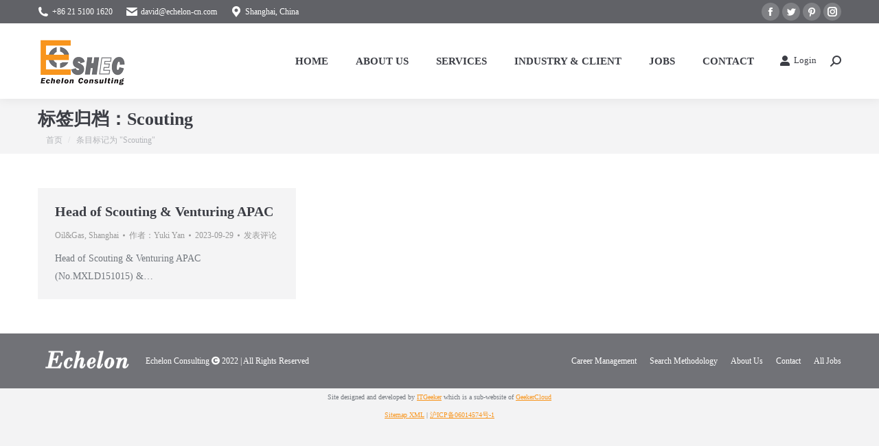

--- FILE ---
content_type: text/html; charset=UTF-8
request_url: https://www.echelon-cn.com/tag/scouting/
body_size: 12709
content:
<!DOCTYPE html>
<!--[if !(IE 6) | !(IE 7) | !(IE 8)  ]><!-->
<html lang="zh-CN" class="no-js">
<!--<![endif]-->
<head>
	<meta charset="UTF-8" />
		<meta name="viewport" content="width=device-width, initial-scale=1, maximum-scale=1, user-scalable=0">
		<meta name="theme-color" content="#f8951d"/>	<link rel="profile" href="http://gmpg.org/xfn/11" />
	        <script type="text/javascript">
            if (/Android|webOS|iPhone|iPad|iPod|BlackBerry|IEMobile|Opera Mini/i.test(navigator.userAgent)) {
                var originalAddEventListener = EventTarget.prototype.addEventListener,
                    oldWidth = window.innerWidth;

                EventTarget.prototype.addEventListener = function (eventName, eventHandler, useCapture) {
                    if (eventName === "resize") {
                        originalAddEventListener.call(this, eventName, function (event) {
                            if (oldWidth === window.innerWidth) {
                                return;
                            }
                            else if (oldWidth !== window.innerWidth) {
                                oldWidth = window.innerWidth;
                            }
                            if (eventHandler.handleEvent) {
                                eventHandler.handleEvent.call(this, event);
                            }
                            else {
                                eventHandler.call(this, event);
                            };
                        }, useCapture);
                    }
                    else {
                        originalAddEventListener.call(this, eventName, eventHandler, useCapture);
                    };
                };
            };
        </script>
		<title>Scouting &#8211; Echelon Consulting</title>
<meta name='robots' content='max-image-preview:large' />
<link rel='dns-prefetch' href='//maps.googleapis.com' />
<link rel='dns-prefetch' href='//s.w.org' />
<link rel="alternate" type="application/rss+xml" title="Echelon Consulting &raquo; Feed" href="https://www.echelon-cn.com/feed/" />
<link rel="alternate" type="application/rss+xml" title="Echelon Consulting &raquo; 评论Feed" href="https://www.echelon-cn.com/comments/feed/" />
<link rel="alternate" type="application/rss+xml" title="Echelon Consulting &raquo; Scouting标签Feed" href="https://www.echelon-cn.com/tag/scouting/feed/" />
		<script type="text/javascript">
			window._wpemojiSettings = {"baseUrl":"https:\/\/s.w.org\/images\/core\/emoji\/13.1.0\/72x72\/","ext":".png","svgUrl":"https:\/\/s.w.org\/images\/core\/emoji\/13.1.0\/svg\/","svgExt":".svg","source":{"concatemoji":"https:\/\/www.echelon-cn.com\/wp-includes\/js\/wp-emoji-release.min.js?ver=5.8.2"}};
			!function(e,a,t){var n,r,o,i=a.createElement("canvas"),p=i.getContext&&i.getContext("2d");function s(e,t){var a=String.fromCharCode;p.clearRect(0,0,i.width,i.height),p.fillText(a.apply(this,e),0,0);e=i.toDataURL();return p.clearRect(0,0,i.width,i.height),p.fillText(a.apply(this,t),0,0),e===i.toDataURL()}function c(e){var t=a.createElement("script");t.src=e,t.defer=t.type="text/javascript",a.getElementsByTagName("head")[0].appendChild(t)}for(o=Array("flag","emoji"),t.supports={everything:!0,everythingExceptFlag:!0},r=0;r<o.length;r++)t.supports[o[r]]=function(e){if(!p||!p.fillText)return!1;switch(p.textBaseline="top",p.font="600 32px Arial",e){case"flag":return s([127987,65039,8205,9895,65039],[127987,65039,8203,9895,65039])?!1:!s([55356,56826,55356,56819],[55356,56826,8203,55356,56819])&&!s([55356,57332,56128,56423,56128,56418,56128,56421,56128,56430,56128,56423,56128,56447],[55356,57332,8203,56128,56423,8203,56128,56418,8203,56128,56421,8203,56128,56430,8203,56128,56423,8203,56128,56447]);case"emoji":return!s([10084,65039,8205,55357,56613],[10084,65039,8203,55357,56613])}return!1}(o[r]),t.supports.everything=t.supports.everything&&t.supports[o[r]],"flag"!==o[r]&&(t.supports.everythingExceptFlag=t.supports.everythingExceptFlag&&t.supports[o[r]]);t.supports.everythingExceptFlag=t.supports.everythingExceptFlag&&!t.supports.flag,t.DOMReady=!1,t.readyCallback=function(){t.DOMReady=!0},t.supports.everything||(n=function(){t.readyCallback()},a.addEventListener?(a.addEventListener("DOMContentLoaded",n,!1),e.addEventListener("load",n,!1)):(e.attachEvent("onload",n),a.attachEvent("onreadystatechange",function(){"complete"===a.readyState&&t.readyCallback()})),(n=t.source||{}).concatemoji?c(n.concatemoji):n.wpemoji&&n.twemoji&&(c(n.twemoji),c(n.wpemoji)))}(window,document,window._wpemojiSettings);
		</script>
		<style type="text/css">
img.wp-smiley,
img.emoji {
	display: inline !important;
	border: none !important;
	box-shadow: none !important;
	height: 1em !important;
	width: 1em !important;
	margin: 0 .07em !important;
	vertical-align: -0.1em !important;
	background: none !important;
	padding: 0 !important;
}
</style>
	<link rel='stylesheet' id='wp-block-library-css'  href='https://www.echelon-cn.com/wp-includes/css/dist/block-library/style.min.css?ver=5.8.2' type='text/css' media='all' />
<style id='wp-block-library-theme-inline-css' type='text/css'>
#start-resizable-editor-section{display:none}.wp-block-audio figcaption{color:#555;font-size:13px;text-align:center}.is-dark-theme .wp-block-audio figcaption{color:hsla(0,0%,100%,.65)}.wp-block-code{font-family:Menlo,Consolas,monaco,monospace;color:#1e1e1e;padding:.8em 1em;border:1px solid #ddd;border-radius:4px}.wp-block-embed figcaption{color:#555;font-size:13px;text-align:center}.is-dark-theme .wp-block-embed figcaption{color:hsla(0,0%,100%,.65)}.blocks-gallery-caption{color:#555;font-size:13px;text-align:center}.is-dark-theme .blocks-gallery-caption{color:hsla(0,0%,100%,.65)}.wp-block-image figcaption{color:#555;font-size:13px;text-align:center}.is-dark-theme .wp-block-image figcaption{color:hsla(0,0%,100%,.65)}.wp-block-pullquote{border-top:4px solid;border-bottom:4px solid;margin-bottom:1.75em;color:currentColor}.wp-block-pullquote__citation,.wp-block-pullquote cite,.wp-block-pullquote footer{color:currentColor;text-transform:uppercase;font-size:.8125em;font-style:normal}.wp-block-quote{border-left:.25em solid;margin:0 0 1.75em;padding-left:1em}.wp-block-quote cite,.wp-block-quote footer{color:currentColor;font-size:.8125em;position:relative;font-style:normal}.wp-block-quote.has-text-align-right{border-left:none;border-right:.25em solid;padding-left:0;padding-right:1em}.wp-block-quote.has-text-align-center{border:none;padding-left:0}.wp-block-quote.is-large,.wp-block-quote.is-style-large{border:none}.wp-block-search .wp-block-search__label{font-weight:700}.wp-block-group.has-background{padding:1.25em 2.375em;margin-top:0;margin-bottom:0}.wp-block-separator{border:none;border-bottom:2px solid;margin-left:auto;margin-right:auto;opacity:.4}.wp-block-separator:not(.is-style-wide):not(.is-style-dots){width:100px}.wp-block-separator.has-background:not(.is-style-dots){border-bottom:none;height:1px}.wp-block-separator.has-background:not(.is-style-wide):not(.is-style-dots){height:2px}.wp-block-table thead{border-bottom:3px solid}.wp-block-table tfoot{border-top:3px solid}.wp-block-table td,.wp-block-table th{padding:.5em;border:1px solid;word-break:normal}.wp-block-table figcaption{color:#555;font-size:13px;text-align:center}.is-dark-theme .wp-block-table figcaption{color:hsla(0,0%,100%,.65)}.wp-block-video figcaption{color:#555;font-size:13px;text-align:center}.is-dark-theme .wp-block-video figcaption{color:hsla(0,0%,100%,.65)}.wp-block-template-part.has-background{padding:1.25em 2.375em;margin-top:0;margin-bottom:0}#end-resizable-editor-section{display:none}
</style>
<link rel='stylesheet' id='contact-form-7-css'  href='https://www.echelon-cn.com/wp-content/plugins/contact-form-7/includes/css/styles.css?ver=5.5.3' type='text/css' media='all' />
<link rel='stylesheet' id='rs-plugin-settings-css'  href='https://www.echelon-cn.com/wp-content/plugins/revslider/public/assets/css/rs6.css?ver=6.2.23' type='text/css' media='all' />
<style id='rs-plugin-settings-inline-css' type='text/css'>
#rs-demo-id {}
</style>
<link rel='stylesheet' id='the7-Defaults-css'  href='https://www.echelon-cn.com/wp-content/uploads/smile_fonts/Defaults/Defaults.css?ver=5.8.2' type='text/css' media='all' />
<link rel='stylesheet' id='dt-main-css'  href='https://www.echelon-cn.com/wp-content/themes/dt-the7/css/main.min.css?ver=7.8.0' type='text/css' media='all' />
<style id='dt-main-inline-css' type='text/css'>
body #load {
  display: block;
  height: 100%;
  overflow: hidden;
  position: fixed;
  width: 100%;
  z-index: 9901;
  opacity: 1;
  visibility: visible;
  -webkit-transition: all .35s ease-out;
  transition: all .35s ease-out;
}
.load-wrap {
  width: 100%;
  height: 100%;
  background-position: center center;
  background-repeat: no-repeat;
  text-align: center;
}
.load-wrap > svg {
  position: absolute;
  top: 50%;
  left: 50%;
  -ms-transform: translate(-50%,-50%);
  -webkit-transform: translate(-50%,-50%);
  transform: translate(-50%,-50%);
}
#load {
  background-color: #ffffff;
}
.uil-default rect:not(.bk) {
  fill: rgba(248,149,29,0.4);
}
.uil-ring > path {
  fill: rgba(248,149,29,0.4);
}
.ring-loader .circle {
  fill: rgba(248,149,29,0.4);
}
.ring-loader .moving-circle {
  fill: #f8951d;
}
.uil-hourglass .glass {
  stroke: #f8951d;
}
.uil-hourglass .sand {
  fill: rgba(248,149,29,0.4);
}
.spinner-loader .load-wrap {
  background-image: url("data:image/svg+xml,%3Csvg width='75px' height='75px' xmlns='http://www.w3.org/2000/svg' viewBox='0 0 100 100' preserveAspectRatio='xMidYMid' class='uil-default'%3E%3Crect x='0' y='0' width='100' height='100' fill='none' class='bk'%3E%3C/rect%3E%3Crect  x='46.5' y='40' width='7' height='20' rx='5' ry='5' fill='rgba%28248%2C149%2C29%2C0.4%29' transform='rotate(0 50 50) translate(0 -30)'%3E  %3Canimate attributeName='opacity' from='1' to='0' dur='1s' begin='0s' repeatCount='indefinite'/%3E%3C/rect%3E%3Crect  x='46.5' y='40' width='7' height='20' rx='5' ry='5' fill='rgba%28248%2C149%2C29%2C0.4%29' transform='rotate(30 50 50) translate(0 -30)'%3E  %3Canimate attributeName='opacity' from='1' to='0' dur='1s' begin='0.08333333333333333s' repeatCount='indefinite'/%3E%3C/rect%3E%3Crect  x='46.5' y='40' width='7' height='20' rx='5' ry='5' fill='rgba%28248%2C149%2C29%2C0.4%29' transform='rotate(60 50 50) translate(0 -30)'%3E  %3Canimate attributeName='opacity' from='1' to='0' dur='1s' begin='0.16666666666666666s' repeatCount='indefinite'/%3E%3C/rect%3E%3Crect  x='46.5' y='40' width='7' height='20' rx='5' ry='5' fill='rgba%28248%2C149%2C29%2C0.4%29' transform='rotate(90 50 50) translate(0 -30)'%3E  %3Canimate attributeName='opacity' from='1' to='0' dur='1s' begin='0.25s' repeatCount='indefinite'/%3E%3C/rect%3E%3Crect  x='46.5' y='40' width='7' height='20' rx='5' ry='5' fill='rgba%28248%2C149%2C29%2C0.4%29' transform='rotate(120 50 50) translate(0 -30)'%3E  %3Canimate attributeName='opacity' from='1' to='0' dur='1s' begin='0.3333333333333333s' repeatCount='indefinite'/%3E%3C/rect%3E%3Crect  x='46.5' y='40' width='7' height='20' rx='5' ry='5' fill='rgba%28248%2C149%2C29%2C0.4%29' transform='rotate(150 50 50) translate(0 -30)'%3E  %3Canimate attributeName='opacity' from='1' to='0' dur='1s' begin='0.4166666666666667s' repeatCount='indefinite'/%3E%3C/rect%3E%3Crect  x='46.5' y='40' width='7' height='20' rx='5' ry='5' fill='rgba%28248%2C149%2C29%2C0.4%29' transform='rotate(180 50 50) translate(0 -30)'%3E  %3Canimate attributeName='opacity' from='1' to='0' dur='1s' begin='0.5s' repeatCount='indefinite'/%3E%3C/rect%3E%3Crect  x='46.5' y='40' width='7' height='20' rx='5' ry='5' fill='rgba%28248%2C149%2C29%2C0.4%29' transform='rotate(210 50 50) translate(0 -30)'%3E  %3Canimate attributeName='opacity' from='1' to='0' dur='1s' begin='0.5833333333333334s' repeatCount='indefinite'/%3E%3C/rect%3E%3Crect  x='46.5' y='40' width='7' height='20' rx='5' ry='5' fill='rgba%28248%2C149%2C29%2C0.4%29' transform='rotate(240 50 50) translate(0 -30)'%3E  %3Canimate attributeName='opacity' from='1' to='0' dur='1s' begin='0.6666666666666666s' repeatCount='indefinite'/%3E%3C/rect%3E%3Crect  x='46.5' y='40' width='7' height='20' rx='5' ry='5' fill='rgba%28248%2C149%2C29%2C0.4%29' transform='rotate(270 50 50) translate(0 -30)'%3E  %3Canimate attributeName='opacity' from='1' to='0' dur='1s' begin='0.75s' repeatCount='indefinite'/%3E%3C/rect%3E%3Crect  x='46.5' y='40' width='7' height='20' rx='5' ry='5' fill='rgba%28248%2C149%2C29%2C0.4%29' transform='rotate(300 50 50) translate(0 -30)'%3E  %3Canimate attributeName='opacity' from='1' to='0' dur='1s' begin='0.8333333333333334s' repeatCount='indefinite'/%3E%3C/rect%3E%3Crect  x='46.5' y='40' width='7' height='20' rx='5' ry='5' fill='rgba%28248%2C149%2C29%2C0.4%29' transform='rotate(330 50 50) translate(0 -30)'%3E  %3Canimate attributeName='opacity' from='1' to='0' dur='1s' begin='0.9166666666666666s' repeatCount='indefinite'/%3E%3C/rect%3E%3C/svg%3E");
}
.ring-loader .load-wrap {
  background-image: url("data:image/svg+xml,%3Csvg xmlns='http://www.w3.org/2000/svg' viewBox='0 0 32 32' width='72' height='72' fill='rgba%28248%2C149%2C29%2C0.4%29'%3E   %3Cpath opacity='.25' d='M16 0 A16 16 0 0 0 16 32 A16 16 0 0 0 16 0 M16 4 A12 12 0 0 1 16 28 A12 12 0 0 1 16 4'/%3E   %3Cpath d='M16 0 A16 16 0 0 1 32 16 L28 16 A12 12 0 0 0 16 4z'%3E     %3CanimateTransform attributeName='transform' type='rotate' from='0 16 16' to='360 16 16' dur='0.8s' repeatCount='indefinite' /%3E   %3C/path%3E %3C/svg%3E");
}
.hourglass-loader .load-wrap {
  background-image: url("data:image/svg+xml,%3Csvg xmlns='http://www.w3.org/2000/svg' viewBox='0 0 32 32' width='72' height='72' fill='rgba%28248%2C149%2C29%2C0.4%29'%3E   %3Cpath transform='translate(2)' d='M0 12 V20 H4 V12z'%3E      %3Canimate attributeName='d' values='M0 12 V20 H4 V12z; M0 4 V28 H4 V4z; M0 12 V20 H4 V12z; M0 12 V20 H4 V12z' dur='1.2s' repeatCount='indefinite' begin='0' keytimes='0;.2;.5;1' keySplines='0.2 0.2 0.4 0.8;0.2 0.6 0.4 0.8;0.2 0.8 0.4 0.8' calcMode='spline'  /%3E   %3C/path%3E   %3Cpath transform='translate(8)' d='M0 12 V20 H4 V12z'%3E     %3Canimate attributeName='d' values='M0 12 V20 H4 V12z; M0 4 V28 H4 V4z; M0 12 V20 H4 V12z; M0 12 V20 H4 V12z' dur='1.2s' repeatCount='indefinite' begin='0.2' keytimes='0;.2;.5;1' keySplines='0.2 0.2 0.4 0.8;0.2 0.6 0.4 0.8;0.2 0.8 0.4 0.8' calcMode='spline'  /%3E   %3C/path%3E   %3Cpath transform='translate(14)' d='M0 12 V20 H4 V12z'%3E     %3Canimate attributeName='d' values='M0 12 V20 H4 V12z; M0 4 V28 H4 V4z; M0 12 V20 H4 V12z; M0 12 V20 H4 V12z' dur='1.2s' repeatCount='indefinite' begin='0.4' keytimes='0;.2;.5;1' keySplines='0.2 0.2 0.4 0.8;0.2 0.6 0.4 0.8;0.2 0.8 0.4 0.8' calcMode='spline' /%3E   %3C/path%3E   %3Cpath transform='translate(20)' d='M0 12 V20 H4 V12z'%3E     %3Canimate attributeName='d' values='M0 12 V20 H4 V12z; M0 4 V28 H4 V4z; M0 12 V20 H4 V12z; M0 12 V20 H4 V12z' dur='1.2s' repeatCount='indefinite' begin='0.6' keytimes='0;.2;.5;1' keySplines='0.2 0.2 0.4 0.8;0.2 0.6 0.4 0.8;0.2 0.8 0.4 0.8' calcMode='spline' /%3E   %3C/path%3E   %3Cpath transform='translate(26)' d='M0 12 V20 H4 V12z'%3E     %3Canimate attributeName='d' values='M0 12 V20 H4 V12z; M0 4 V28 H4 V4z; M0 12 V20 H4 V12z; M0 12 V20 H4 V12z' dur='1.2s' repeatCount='indefinite' begin='0.8' keytimes='0;.2;.5;1' keySplines='0.2 0.2 0.4 0.8;0.2 0.6 0.4 0.8;0.2 0.8 0.4 0.8' calcMode='spline' /%3E   %3C/path%3E %3C/svg%3E");
}

</style>
<link rel='stylesheet' id='the7-awesome-fonts-css'  href='https://www.echelon-cn.com/wp-content/themes/dt-the7/fonts/FontAwesome/css/all.min.css?ver=7.8.0' type='text/css' media='all' />
<link rel='stylesheet' id='the7-awesome-fonts-back-css'  href='https://www.echelon-cn.com/wp-content/themes/dt-the7/fonts/FontAwesome/back-compat.min.css?ver=7.8.0' type='text/css' media='all' />
<link rel='stylesheet' id='dt-fontello-css'  href='https://www.echelon-cn.com/wp-content/themes/dt-the7/fonts/fontello/css/fontello.min.css?ver=7.8.0' type='text/css' media='all' />
<link rel='stylesheet' id='the7-core-css'  href='https://www.echelon-cn.com/wp-content/plugins/dt-the7-core/assets/css/post-type.min.css?ver=2.5.4' type='text/css' media='all' />
<link rel='stylesheet' id='dt-custom-css'  href='https://www.echelon-cn.com/wp-content/uploads/the7-css/custom.css?ver=52066aead0b6' type='text/css' media='all' />
<link rel='stylesheet' id='dt-media-css'  href='https://www.echelon-cn.com/wp-content/uploads/the7-css/media.css?ver=52066aead0b6' type='text/css' media='all' />
<link rel='stylesheet' id='the7-mega-menu-css'  href='https://www.echelon-cn.com/wp-content/uploads/the7-css/mega-menu.css?ver=52066aead0b6' type='text/css' media='all' />
<link rel='stylesheet' id='the7-elements-albums-portfolio-css'  href='https://www.echelon-cn.com/wp-content/uploads/the7-css/the7-elements-albums-portfolio.css?ver=52066aead0b6' type='text/css' media='all' />
<link rel='stylesheet' id='the7-elements-css'  href='https://www.echelon-cn.com/wp-content/uploads/the7-css/post-type-dynamic.css?ver=52066aead0b6' type='text/css' media='all' />
<link rel='stylesheet' id='style-css'  href='https://www.echelon-cn.com/wp-content/themes/dt-the7-child/style.css?ver=7.8.0' type='text/css' media='all' />
<link rel='stylesheet' id='ultimate-style-min-css'  href='https://www.echelon-cn.com/wp-content/plugins/Ultimate_VC_Addons/assets/min-css/ultimate.min.css?ver=3.19.7' type='text/css' media='all' />
<link rel='stylesheet' id='ult-icons-css'  href='https://www.echelon-cn.com/wp-content/plugins/Ultimate_VC_Addons/assets/css/icons.css?ver=3.19.7' type='text/css' media='all' />
<link rel='stylesheet' id='ultimate-vidcons-css'  href='https://www.echelon-cn.com/wp-content/plugins/Ultimate_VC_Addons/assets/fonts/vidcons.css?ver=3.19.7' type='text/css' media='all' />
<script type='text/javascript' src='https://www.echelon-cn.com/wp-includes/js/jquery/jquery.min.js?ver=3.6.0' id='jquery-core-js'></script>
<script type='text/javascript' src='https://www.echelon-cn.com/wp-includes/js/jquery/jquery-migrate.min.js?ver=3.3.2' id='jquery-migrate-js'></script>
<script type='text/javascript' src='https://www.echelon-cn.com/wp-content/plugins/revslider/public/assets/js/rbtools.min.js?ver=6.2.23' id='tp-tools-js'></script>
<script type='text/javascript' src='https://www.echelon-cn.com/wp-content/plugins/revslider/public/assets/js/rs6.min.js?ver=6.2.23' id='revmin-js'></script>
<script type='text/javascript' id='dt-above-fold-js-extra'>
/* <![CDATA[ */
var dtLocal = {"themeUrl":"https:\/\/www.echelon-cn.com\/wp-content\/themes\/dt-the7","passText":"\u8981\u67e5\u770b\u6b64\u52a0\u5bc6\u6587\u7ae0\uff0c\u8bf7\u5728\u4e0b\u9762\u8f93\u5165\u5bc6\u7801\uff1a","moreButtonText":{"loading":"\u52a0\u8f7d\u4e2d...","loadMore":"\u52a0\u8f7d\u66f4\u591a"},"postID":"1591","ajaxurl":"https:\/\/www.echelon-cn.com\/wp-admin\/admin-ajax.php","REST":{"baseUrl":"https:\/\/www.echelon-cn.com\/wp-json\/the7\/v1","endpoints":{"sendMail":"\/send-mail"}},"contactMessages":{"required":"\u4e00\u4e2a\u6216\u591a\u4e2a\u5b57\u6bb5\u6709\u9519\u8bef\u3002\u8bf7\u68c0\u67e5\u5e76\u91cd\u8bd5.","terms":"Please accept the privacy policy.","fillTheCaptchaError":"Please, fill the captcha."},"captchaSiteKey":"","ajaxNonce":"1e8d8ba25b","pageData":{"type":"archive","template":"archive","layout":"masonry"},"themeSettings":{"smoothScroll":"off","lazyLoading":false,"accentColor":{"mode":"solid","color":"#f8951d"},"desktopHeader":{"height":110},"floatingHeader":{"showAfter":74,"showMenu":true,"height":68,"logo":{"showLogo":true,"html":"<img class=\" preload-me\" src=\"https:\/\/www.echelon-cn.com\/wp-content\/uploads\/2016\/08\/logo-echelon131x80.png\" srcset=\"https:\/\/www.echelon-cn.com\/wp-content\/uploads\/2016\/08\/logo-echelon131x80.png 131w, https:\/\/www.echelon-cn.com\/wp-content\/uploads\/2016\/08\/logo-echelon262x160.png 262w\" width=\"131\" height=\"80\"   sizes=\"131px\" alt=\"Echelon Consulting\" \/>","url":"https:\/\/www.echelon-cn.com\/"}},"topLine":{"floatingTopLine":{"logo":{"showLogo":false,"html":""}}},"mobileHeader":{"firstSwitchPoint":1150,"secondSwitchPoint":950,"firstSwitchPointHeight":80,"secondSwitchPointHeight":60},"stickyMobileHeaderFirstSwitch":{"logo":{"html":"<img class=\" preload-me\" src=\"https:\/\/www.echelon-cn.com\/wp-content\/uploads\/2016\/08\/logo-echelon131x80.png\" srcset=\"https:\/\/www.echelon-cn.com\/wp-content\/uploads\/2016\/08\/logo-echelon131x80.png 131w, https:\/\/www.echelon-cn.com\/wp-content\/uploads\/2016\/08\/logo-echelon262x160.png 262w\" width=\"131\" height=\"80\"   sizes=\"131px\" alt=\"Echelon Consulting\" \/>"}},"stickyMobileHeaderSecondSwitch":{"logo":{"html":"<img class=\" preload-me\" src=\"https:\/\/www.echelon-cn.com\/wp-content\/uploads\/2016\/08\/logo-echelon131x80.png\" srcset=\"https:\/\/www.echelon-cn.com\/wp-content\/uploads\/2016\/08\/logo-echelon131x80.png 131w, https:\/\/www.echelon-cn.com\/wp-content\/uploads\/2016\/08\/logo-echelon262x160.png 262w\" width=\"131\" height=\"80\"   sizes=\"131px\" alt=\"Echelon Consulting\" \/>"}},"content":{"textColor":"#72777d","headerColor":"#3c3e45"},"sidebar":{"switchPoint":970},"boxedWidth":"1280px","stripes":{"stripe1":{"textColor":"#72777d","headerColor":"#3c3e45"},"stripe2":{"textColor":"#f4f4f5","headerColor":"#f4f4f5"},"stripe3":{"textColor":"#ffffff","headerColor":"#ffffff"}}},"VCMobileScreenWidth":"768"};
var dtShare = {"shareButtonText":{"facebook":"\u5206\u4eab\u5230 Facebook","twitter":"Tweet","pinterest":"\u8ba2\u5b83","linkedin":"\u5206\u4eab\u5230Linkedin","whatsapp":"\u5206\u4eab\u5230WhatsApp"},"overlayOpacity":"85"};
/* ]]> */
</script>
<script type='text/javascript' src='https://www.echelon-cn.com/wp-content/themes/dt-the7/js/above-the-fold.min.js?ver=7.8.0' id='dt-above-fold-js'></script>
<script type='text/javascript' src='https://www.echelon-cn.com/wp-content/plugins/Ultimate_VC_Addons/assets/min-js/modernizr-custom.min.js?ver=3.19.7' id='ultimate-modernizr-js'></script>
<script type='text/javascript' src='https://www.echelon-cn.com/wp-content/plugins/Ultimate_VC_Addons/assets/min-js/jquery-ui.min.js?ver=3.19.7' id='jquery_ui-js'></script>
<script type='text/javascript' src='https://maps.googleapis.com/maps/api/js' id='googleapis-js'></script>
<script type='text/javascript' src='https://www.echelon-cn.com/wp-includes/js/jquery/ui/core.min.js?ver=1.12.1' id='jquery-ui-core-js'></script>
<script type='text/javascript' src='https://www.echelon-cn.com/wp-includes/js/jquery/ui/mouse.min.js?ver=1.12.1' id='jquery-ui-mouse-js'></script>
<script type='text/javascript' src='https://www.echelon-cn.com/wp-includes/js/jquery/ui/slider.min.js?ver=1.12.1' id='jquery-ui-slider-js'></script>
<script type='text/javascript' src='https://www.echelon-cn.com/wp-content/plugins/Ultimate_VC_Addons/assets/min-js/jquery-ui-labeledslider.min.js?ver=3.19.7' id='ult_range_tick-js'></script>
<script type='text/javascript' src='https://www.echelon-cn.com/wp-content/plugins/Ultimate_VC_Addons/assets/min-js/ultimate.min.js?ver=3.19.7' id='ultimate-script-js'></script>
<script type='text/javascript' src='https://www.echelon-cn.com/wp-content/plugins/Ultimate_VC_Addons/assets/min-js/modal-all.min.js?ver=3.19.7' id='ultimate-modal-all-js'></script>
<script type='text/javascript' src='https://www.echelon-cn.com/wp-content/plugins/Ultimate_VC_Addons/assets/min-js/jparallax.min.js?ver=3.19.7' id='jquery.shake-js'></script>
<script type='text/javascript' src='https://www.echelon-cn.com/wp-content/plugins/Ultimate_VC_Addons/assets/min-js/vhparallax.min.js?ver=3.19.7' id='jquery.vhparallax-js'></script>
<script type='text/javascript' src='https://www.echelon-cn.com/wp-content/plugins/Ultimate_VC_Addons/assets/min-js/ultimate_bg.min.js?ver=3.19.7' id='ultimate-row-bg-js'></script>
<script type='text/javascript' src='https://www.echelon-cn.com/wp-content/plugins/Ultimate_VC_Addons/assets/min-js/mb-YTPlayer.min.js?ver=3.19.7' id='jquery.ytplayer-js'></script>
<link rel="https://api.w.org/" href="https://www.echelon-cn.com/wp-json/" /><link rel="alternate" type="application/json" href="https://www.echelon-cn.com/wp-json/wp/v2/tags/58" /><link rel="EditURI" type="application/rsd+xml" title="RSD" href="https://www.echelon-cn.com/xmlrpc.php?rsd" />
<link rel="wlwmanifest" type="application/wlwmanifest+xml" href="https://www.echelon-cn.com/wp-includes/wlwmanifest.xml" /> 
<meta name="generator" content="WordPress 5.8.2" />
        <!-- <script>
            alert('Page is loading...');
        </script> -->
		<!-- baidu tongji tracking js for echelon -->
		<script>
		var _hmt = _hmt || [];
		(function() {
		var hm = document.createElement("script");
		hm.src = "https://hm.baidu.com/hm.js?50048845e2467c9da3dc995bc13b974b";
		var s = document.getElementsByTagName("script")[0]; 
		s.parentNode.insertBefore(hm, s);
		})();
		</script>


		<!-- Global site tag (gtag.js) - Google Analytics -->
		<script async src="https://www.googletagmanager.com/gtag/js?id=G-RNTF20C7ZQ"></script>
		<script>
		window.dataLayer = window.dataLayer || [];
		function gtag(){dataLayer.push(arguments);}
		gtag('js', new Date());

		gtag('config', 'G-RNTF20C7ZQ');
		</script>

		<!-- Google Tag Manager -->
		<script>(function(w,d,s,l,i){w[l]=w[l]||[];w[l].push({'gtm.start':
		new Date().getTime(),event:'gtm.js'});var f=d.getElementsByTagName(s)[0],
		j=d.createElement(s),dl=l!='dataLayer'?'&l='+l:'';j.async=true;j.src=
		'https://www.googletagmanager.com/gtm.js?id='+i+dl;f.parentNode.insertBefore(j,f);
		})(window,document,'script','dataLayer','GTM-58BRZ5');</script>
		<!-- End Google Tag Manager -->
    <meta property="og:site_name" content="Echelon Consulting" />
<meta property="og:title" content="Head of Scouting &#038; Venturing APAC" />
<meta property="og:description" content="Head of Scouting &amp; Venturing APAC (No.MXLD151015) &amp;&hellip;" />
<meta property="og:url" content="https://www.echelon-cn.com/2023/09/29/head-of-scouting-venturing-apac/" />
<meta property="og:type" content="object" />
<meta name="generator" content="Powered by WPBakery Page Builder - drag and drop page builder for WordPress."/>
<meta name="generator" content="Powered by Slider Revolution 6.2.23 - responsive, Mobile-Friendly Slider Plugin for WordPress with comfortable drag and drop interface." />
<script type="text/javascript">
document.addEventListener("DOMContentLoaded", function(event) { 
	var load = document.getElementById("load");
	if(!load.classList.contains('loader-removed')){
		var removeLoading = setTimeout(function() {
			load.className += " loader-removed";
		}, 300);
	}
});
</script>
		<script type="text/javascript">function setREVStartSize(e){
			//window.requestAnimationFrame(function() {				 
				window.RSIW = window.RSIW===undefined ? window.innerWidth : window.RSIW;	
				window.RSIH = window.RSIH===undefined ? window.innerHeight : window.RSIH;	
				try {								
					var pw = document.getElementById(e.c).parentNode.offsetWidth,
						newh;
					pw = pw===0 || isNaN(pw) ? window.RSIW : pw;
					e.tabw = e.tabw===undefined ? 0 : parseInt(e.tabw);
					e.thumbw = e.thumbw===undefined ? 0 : parseInt(e.thumbw);
					e.tabh = e.tabh===undefined ? 0 : parseInt(e.tabh);
					e.thumbh = e.thumbh===undefined ? 0 : parseInt(e.thumbh);
					e.tabhide = e.tabhide===undefined ? 0 : parseInt(e.tabhide);
					e.thumbhide = e.thumbhide===undefined ? 0 : parseInt(e.thumbhide);
					e.mh = e.mh===undefined || e.mh=="" || e.mh==="auto" ? 0 : parseInt(e.mh,0);		
					if(e.layout==="fullscreen" || e.l==="fullscreen") 						
						newh = Math.max(e.mh,window.RSIH);					
					else{					
						e.gw = Array.isArray(e.gw) ? e.gw : [e.gw];
						for (var i in e.rl) if (e.gw[i]===undefined || e.gw[i]===0) e.gw[i] = e.gw[i-1];					
						e.gh = e.el===undefined || e.el==="" || (Array.isArray(e.el) && e.el.length==0)? e.gh : e.el;
						e.gh = Array.isArray(e.gh) ? e.gh : [e.gh];
						for (var i in e.rl) if (e.gh[i]===undefined || e.gh[i]===0) e.gh[i] = e.gh[i-1];
											
						var nl = new Array(e.rl.length),
							ix = 0,						
							sl;					
						e.tabw = e.tabhide>=pw ? 0 : e.tabw;
						e.thumbw = e.thumbhide>=pw ? 0 : e.thumbw;
						e.tabh = e.tabhide>=pw ? 0 : e.tabh;
						e.thumbh = e.thumbhide>=pw ? 0 : e.thumbh;					
						for (var i in e.rl) nl[i] = e.rl[i]<window.RSIW ? 0 : e.rl[i];
						sl = nl[0];									
						for (var i in nl) if (sl>nl[i] && nl[i]>0) { sl = nl[i]; ix=i;}															
						var m = pw>(e.gw[ix]+e.tabw+e.thumbw) ? 1 : (pw-(e.tabw+e.thumbw)) / (e.gw[ix]);					
						newh =  (e.gh[ix] * m) + (e.tabh + e.thumbh);
					}				
					if(window.rs_init_css===undefined) window.rs_init_css = document.head.appendChild(document.createElement("style"));					
					document.getElementById(e.c).height = newh+"px";
					window.rs_init_css.innerHTML += "#"+e.c+"_wrapper { height: "+newh+"px }";				
				} catch(e){
					console.log("Failure at Presize of Slider:" + e)
				}					   
			//});
		  };</script>
<noscript><style> .wpb_animate_when_almost_visible { opacity: 1; }</style></noscript></head>
<body class="archive tag tag-scouting tag-58 wp-embed-responsive the7-core-ver-2.5.4 layout-masonry description-under-image dt-responsive-on srcset-enabled btn-flat custom-btn-color custom-btn-hover-color phantom-sticky phantom-shadow-decoration phantom-custom-logo-on floating-mobile-menu-icon top-header first-switch-logo-center first-switch-menu-left second-switch-logo-center second-switch-menu-left layzr-loading-on popup-message-style dt-fa-compatibility the7-ver-7.8.0 wpb-js-composer js-comp-ver-6.4.1 vc_responsive">
<!-- The7 7.8.0 -->
<div id="load" class="ring-loader">
	<div class="load-wrap"></div>
</div>
<div id="page" >
	<a class="skip-link screen-reader-text" href="#content">跳过内容</a>

<div class="masthead inline-header right widgets shadow-decoration small-mobile-menu-icon mobile-menu-icon-bg-on dt-parent-menu-clickable"  role="banner">

	<div class="top-bar top-bar-line-hide">
	<div class="top-bar-bg" ></div>
	<div class="left-widgets mini-widgets"><span class="mini-contacts phone show-on-desktop in-top-bar-left in-menu-second-switch"><i class=" the7-mw-icon-phone-bold"></i>+86 21 5100 1620</span><span class="mini-contacts email show-on-desktop in-top-bar-left in-menu-second-switch"><i class=" the7-mw-icon-mail-bold"></i>david@echelon-cn.com</span><span class="mini-contacts address show-on-desktop in-top-bar-left in-menu-second-switch"><i class=" the7-mw-icon-address-bold"></i>Shanghai, China</span></div><div class="right-widgets mini-widgets"><div class="soc-ico show-on-desktop in-top-bar-right hide-on-second-switch custom-bg disabled-border border-off hover-accent-bg hover-disabled-border  hover-border-off"><a title="Facebook" href="https://www.facebook.com/" target="_blank" class="facebook"><span class="soc-font-icon"></span><span class="screen-reader-text">Facebook</span></a><a title="Twitter" href="https://twitter.com/" target="_blank" class="twitter"><span class="soc-font-icon"></span><span class="screen-reader-text">Twitter</span></a><a title="Pinterest" href="https://www.pinterest.com/" target="_blank" class="pinterest"><span class="soc-font-icon"></span><span class="screen-reader-text">Pinterest</span></a><a title="Instagram" href="https://www.instagram.com/" target="_blank" class="instagram"><span class="soc-font-icon"></span><span class="screen-reader-text">Instagram</span></a></div></div></div>

	<header class="header-bar">

		<div class="branding">
	<div id="site-title" class="assistive-text">Echelon Consulting</div>
	<div id="site-description" class="assistive-text">A Global Executive Search Firm</div>
	<a class="" href="https://www.echelon-cn.com/"><img class=" preload-me" src="https://www.echelon-cn.com/wp-content/uploads/2016/08/logo-echelon131x80.png" srcset="https://www.echelon-cn.com/wp-content/uploads/2016/08/logo-echelon131x80.png 131w, https://www.echelon-cn.com/wp-content/uploads/2016/08/logo-echelon262x160.png 262w" width="131" height="80"   sizes="131px" alt="Echelon Consulting" /></a></div>

		<ul id="primary-menu" class="main-nav bg-outline-decoration hover-bg-decoration active-bg-decoration outside-item-custom-margin" role="navigation"><li class="menu-item menu-item-type-post_type menu-item-object-page menu-item-home menu-item-1355 first"><a href='https://www.echelon-cn.com/' data-level='1'><span class="menu-item-text"><span class="menu-text">Home</span></span></a></li> <li class="menu-item menu-item-type-post_type menu-item-object-page menu-item-has-children menu-item-1262 has-children"><a href='https://www.echelon-cn.com/about_us/' data-level='1'><span class="menu-item-text"><span class="menu-text">About Us</span></span></a><ul class="sub-nav level-arrows-on"><li class="menu-item menu-item-type-post_type menu-item-object-page menu-item-1282 first"><a href='https://www.echelon-cn.com/about_us/our-value/' data-level='2'><span class="menu-item-text"><span class="menu-text">Our Value</span></span></a></li> <li class="menu-item menu-item-type-post_type menu-item-object-page menu-item-1290"><a href='https://www.echelon-cn.com/about_us/case-studies/' data-level='2'><span class="menu-item-text"><span class="menu-text">Case Studies</span></span></a></li> </ul></li> <li class="menu-item menu-item-type-post_type menu-item-object-page menu-item-has-children menu-item-1268 has-children"><a href='https://www.echelon-cn.com/services/' data-level='1'><span class="menu-item-text"><span class="menu-text">Services</span></span></a><ul class="sub-nav level-arrows-on"><li class="menu-item menu-item-type-post_type menu-item-object-page menu-item-1273 first"><a href='https://www.echelon-cn.com/services/executive-search/' data-level='2'><span class="menu-item-text"><span class="menu-text">Executive Search</span></span></a></li> <li class="menu-item menu-item-type-post_type menu-item-object-page menu-item-1272"><a href='https://www.echelon-cn.com/services/talent-assessment/' data-level='2'><span class="menu-item-text"><span class="menu-text">Talent Assessment</span></span></a></li> <li class="menu-item menu-item-type-post_type menu-item-object-page menu-item-1270"><a href='https://www.echelon-cn.com/services/confidential-case-management/' data-level='2'><span class="menu-item-text"><span class="menu-text">Confidential Case Management</span></span></a></li> <li class="menu-item menu-item-type-post_type menu-item-object-page menu-item-1356"><a href='https://www.echelon-cn.com/services/reference-check/' data-level='2'><span class="menu-item-text"><span class="menu-text">Reference Check</span></span></a></li> <li class="menu-item menu-item-type-post_type menu-item-object-page menu-item-1271"><a href='https://www.echelon-cn.com/services/professional-training/' data-level='2'><span class="menu-item-text"><span class="menu-text">Professional Training</span></span></a></li> <li class="menu-item menu-item-type-post_type menu-item-object-page menu-item-1353"><a href='https://www.echelon-cn.com/services/insight-strategy/' data-level='2'><span class="menu-item-text"><span class="menu-text">Insight &#038; Strategy</span></span></a></li> <li class="menu-item menu-item-type-post_type menu-item-object-page menu-item-1269"><a href='https://www.echelon-cn.com/services/market-analysis/' data-level='2'><span class="menu-item-text"><span class="menu-text">Market Analysis</span></span></a></li> <li class="menu-item menu-item-type-post_type menu-item-object-page menu-item-1266"><a href='https://www.echelon-cn.com/services/campus-recruitment/' data-level='2'><span class="menu-item-text"><span class="menu-text">Campus Recruitment</span></span></a></li> </ul></li> <li class="menu-item menu-item-type-post_type menu-item-object-page menu-item-1358"><a href='https://www.echelon-cn.com/industry-client/' data-level='1'><span class="menu-item-text"><span class="menu-text">Industry &#038; Client</span></span></a></li> <li class="menu-item menu-item-type-post_type menu-item-object-page menu-item-has-children menu-item-1484 has-children"><a href='https://www.echelon-cn.com/jobs/' data-level='1'><span class="menu-item-text"><span class="menu-text">Jobs</span></span></a><ul class="sub-nav level-arrows-on"><li class="menu-item menu-item-type-post_type menu-item-object-page current_page_parent menu-item-1267 first"><a href='https://www.echelon-cn.com/jobs/all-jobs/' data-level='2'><span class="menu-item-text"><span class="menu-text">All Jobs</span></span></a></li> </ul></li> <li class="menu-item menu-item-type-post_type menu-item-object-page menu-item-has-children menu-item-1265 has-children"><a href='https://www.echelon-cn.com/contact/' data-level='1'><span class="menu-item-text"><span class="menu-text">Contact</span></span></a><ul class="sub-nav level-arrows-on"><li class="menu-item menu-item-type-post_type menu-item-object-page menu-item-1361 first"><a href='https://www.echelon-cn.com/contact/submit-cv/' data-level='2'><span class="menu-item-text"><span class="menu-text">Submit CV</span></span></a></li> </ul></li> </ul>
		<div class="mini-widgets"><div class="mini-login show-on-desktop near-logo-first-switch in-menu-second-switch"><a href="http://www.echelon-cn.com/wp-admin" class="submit"><i class="the7-mw-icon-login-bold"></i>Login</a></div><div class="mini-search show-on-desktop near-logo-first-switch near-logo-second-switch popup-search custom-icon"><form class="searchform mini-widget-searchform" role="search" method="get" action="https://www.echelon-cn.com/">

	<label for="the7-micro-widget-search" class="screen-reader-text">搜索：</label>
			<a href="#go" class="submit text-disable"><i class=" mw-icon the7-mw-icon-search-bold"></i></a>
		<div class="popup-search-wrap">
			<input type="text" id="the7-micro-widget-search" class="field searchform-s" name="s" value="" placeholder="输入并按回车键&hellip;"/>

			<a href="#go" class="search-icon"><i class="the7-mw-icon-search-bold"></i></a>
		</div>
			<input type="submit" class="assistive-text searchsubmit" value="去"/>
</form>
</div></div>
	</header>

</div>
<div class='dt-close-mobile-menu-icon'><span></span></div>
<div class='dt-mobile-header'>
	<ul id="mobile-menu" class="mobile-main-nav" role="navigation">
		<li class="menu-item menu-item-type-post_type menu-item-object-page menu-item-1311 first"><a href='https://www.echelon-cn.com/services/career-management/' data-level='1'><span class="menu-item-text"><span class="menu-text">Career Management</span></span></a></li> <li class="menu-item menu-item-type-post_type menu-item-object-page menu-item-1312"><a href='https://www.echelon-cn.com/search-methodology/' data-level='1'><span class="menu-item-text"><span class="menu-text">Search Methodology</span></span></a></li> <li class="menu-item menu-item-type-post_type menu-item-object-page menu-item-1313"><a href='https://www.echelon-cn.com/about_us/' data-level='1'><span class="menu-item-text"><span class="menu-text">About Us</span></span></a></li> <li class="menu-item menu-item-type-post_type menu-item-object-page menu-item-1314"><a href='https://www.echelon-cn.com/contact/' data-level='1'><span class="menu-item-text"><span class="menu-text">Contact</span></span></a></li> <li class="menu-item menu-item-type-post_type menu-item-object-page current_page_parent menu-item-1315"><a href='https://www.echelon-cn.com/jobs/all-jobs/' data-level='1'><span class="menu-item-text"><span class="menu-text">All Jobs</span></span></a></li> 	</ul>
	<div class='mobile-mini-widgets-in-menu'></div>
</div>

		<div class="page-title content-left solid-bg">
			<div class="wf-wrap">

				<div class="page-title-head hgroup"><h1 >标签归档：<span>Scouting</span></h1></div><div class="page-title-breadcrumbs"><div class="assistive-text">你在这里：</div><ol class="breadcrumbs text-small" xmlns:v="http://rdf.data-vocabulary.org/#"><li typeof="v:Breadcrumb"><a rel="v:url" property="v:title" href="https://www.echelon-cn.com/" title="">首页</a></li><li class="current">条目标记为 "Scouting"</li></ol></div>			</div>
		</div>

		

<div id="main" class="sidebar-none sidebar-divider-off"  >

	
	<div class="main-gradient"></div>
	<div class="wf-wrap">
	<div class="wf-container-main">

	

	<!-- Content -->
	<div id="content" class="content" role="main">

		<div class="wf-container loading-effect-fade-in iso-container bg-under-post description-under-image content-align-left" data-padding="10px" data-cur-page="1" data-width="320px" data-columns="3">
<div class="wf-cell iso-item" data-post-id="1591" data-date="2023-09-29T13:25:12+08:00" data-name="Head of Scouting &amp; Venturing APAC">
	<article class="post no-img post-1591 type-post status-publish format-standard hentry category-oilgas category-shanghai tag-apac tag-head tag-scouting category-18 category-5 bg-on fullwidth-img description-off">

		
		<div class="blog-content wf-td">
			<h3 class="entry-title"><a href="https://www.echelon-cn.com/2023/09/29/head-of-scouting-venturing-apac/" title="Head of Scouting &#038; Venturing APAC" rel="bookmark">Head of Scouting &#038; Venturing APAC</a></h3>

			<div class="entry-meta"><span class="category-link"><a href="https://www.echelon-cn.com/category/oilgas/" >Oil&amp;Gas</a>, <a href="https://www.echelon-cn.com/category/shanghai/" >Shanghai</a></span><a class="author vcard" href="https://www.echelon-cn.com/author/yuki/" title="查看Yuki Yan所有文章" rel="author">作者：<span class="fn">Yuki Yan</span></a><a href="https://www.echelon-cn.com/2023/09/29/" title="13:25" class="data-link" rel="bookmark"><time class="entry-date updated" datetime="2023-09-29T13:25:12+08:00">2023-09-29</time></a><a href="https://www.echelon-cn.com/2023/09/29/head-of-scouting-venturing-apac/#respond" class="comment-link" >发表评论</a></div><p>Head of Scouting &amp; Venturing APAC (No.MXLD151015) &#038;&hellip;</p>

		</div>

	</article>

</div></div>
	</div><!-- #content -->

	

			</div><!-- .wf-container -->
		</div><!-- .wf-wrap -->

	
	</div><!-- #main -->

	

	
	<!-- !Footer -->
	<footer id="footer" class="footer solid-bg">

		
<!-- !Bottom-bar -->
<div id="bottom-bar" class="solid-bg logo-left" role="contentinfo">
    <div class="wf-wrap">
        <div class="wf-container-bottom">

			<div id="branding-bottom"><a class="" href="https://www.echelon-cn.com/"><img class=" preload-me" src="https://www.echelon-cn.com/wp-content/uploads/2016/08/logo-echelon-word140x50.png" srcset="https://www.echelon-cn.com/wp-content/uploads/2016/08/logo-echelon-word140x50.png 142w, https://www.echelon-cn.com/wp-content/uploads/2016/08/logo-echelon-word233x82.png 233w" width="142" height="50"   sizes="142px" alt="Echelon Consulting" /></a></div>
                <div class="wf-float-left">

					Echelon Consulting <i class="fa fa-copyright"></i> 2022 | All Rights Reserved</br>
                </div>

			
            <div class="wf-float-right">

				<div class="mini-nav"><ul id="bottom-menu"><li class="menu-item menu-item-type-post_type menu-item-object-page menu-item-1311 first"><a href='https://www.echelon-cn.com/services/career-management/' data-level='1'><span class="menu-item-text"><span class="menu-text">Career Management</span></span></a></li> <li class="menu-item menu-item-type-post_type menu-item-object-page menu-item-1312"><a href='https://www.echelon-cn.com/search-methodology/' data-level='1'><span class="menu-item-text"><span class="menu-text">Search Methodology</span></span></a></li> <li class="menu-item menu-item-type-post_type menu-item-object-page menu-item-1313"><a href='https://www.echelon-cn.com/about_us/' data-level='1'><span class="menu-item-text"><span class="menu-text">About Us</span></span></a></li> <li class="menu-item menu-item-type-post_type menu-item-object-page menu-item-1314"><a href='https://www.echelon-cn.com/contact/' data-level='1'><span class="menu-item-text"><span class="menu-text">Contact</span></span></a></li> <li class="menu-item menu-item-type-post_type menu-item-object-page current_page_parent menu-item-1315"><a href='https://www.echelon-cn.com/jobs/all-jobs/' data-level='1'><span class="menu-item-text"><span class="menu-text">All Jobs</span></span></a></li> </ul><div class="menu-select"><span class="customSelect1"><span class="customSelectInner">Our Services</span></span></div></div>
            </div>

        </div><!-- .wf-container-bottom -->
    </div><!-- .wf-wrap -->
</div><!-- #bottom-bar -->
	</footer><!-- #footer -->


	<a href="#" class="scroll-top"><span class="screen-reader-text">返回顶部</span></a>

</div><!-- #page -->

<script type='text/javascript' src='https://www.echelon-cn.com/wp-content/themes/dt-the7/js/main.min.js?ver=7.8.0' id='dt-main-js'></script>
<script type='text/javascript' src='https://www.echelon-cn.com/wp-includes/js/dist/vendor/regenerator-runtime.min.js?ver=0.13.7' id='regenerator-runtime-js'></script>
<script type='text/javascript' src='https://www.echelon-cn.com/wp-includes/js/dist/vendor/wp-polyfill.min.js?ver=3.15.0' id='wp-polyfill-js'></script>
<script type='text/javascript' id='contact-form-7-js-extra'>
/* <![CDATA[ */
var wpcf7 = {"api":{"root":"https:\/\/www.echelon-cn.com\/wp-json\/","namespace":"contact-form-7\/v1"}};
/* ]]> */
</script>
<script type='text/javascript' src='https://www.echelon-cn.com/wp-content/plugins/contact-form-7/includes/js/index.js?ver=5.5.3' id='contact-form-7-js'></script>
<script type='text/javascript' src='https://www.echelon-cn.com/wp-content/themes/dt-the7/js/legacy.min.js?ver=7.8.0' id='dt-legacy-js'></script>
<script type='text/javascript' src='https://www.echelon-cn.com/wp-content/plugins/dt-the7-core/assets/js/post-type.min.js?ver=2.5.4' id='the7-core-js'></script>
<script type='text/javascript' src='https://www.echelon-cn.com/wp-includes/js/imagesloaded.min.js?ver=4.1.4' id='imagesloaded-js'></script>
<script type='text/javascript' src='https://www.echelon-cn.com/wp-includes/js/masonry.min.js?ver=4.2.2' id='masonry-js'></script>
<script type='text/javascript' src='https://www.echelon-cn.com/wp-includes/js/wp-embed.min.js?ver=5.8.2' id='wp-embed-js'></script>
    <!-- by geeker for echelon footer-->
    <!-- Google Tag Manager (noscript) -->
    <noscript><iframe src="https://www.googletagmanager.com/ns.html?id=GTM-58BRZ5"
    height="0" width="0" style="display:none;visibility:hidden"></iframe></noscript>
    <!-- End Google Tag Manager (noscript) -->

    <!--360 so spider for gc-->
    <script>
    (function(){
    var src = "https://s.ssl.qhres2.com/ssl/ab77b6ea7f3fbf79.js";
    document.write('<script src="' + src + '" id="sozz"><\/script>');
    })();
    </script>
    <!--360 so spider for gc end -->
    <p style="text-align: center; font-size: x-small;">
			Site designed and developed by <a href="https://www.itgeeker.net">ITGeeker</a> which is a sub-website of <a href="https://www.geekercloud.com">GeekerCloud</a><br />
			<a href="https://www.echelon-cn.com/sitemap.xml" title="Eechelon Consulting">Sitemap XML</a> | <a href="https://beian.miit.gov.cn/">沪ICP备06014574号-1</a>
		</p>
<div class="pswp" tabindex="-1" role="dialog" aria-hidden="true">
	<div class="pswp__bg"></div>
	<div class="pswp__scroll-wrap">
		<div class="pswp__container">
			<div class="pswp__item"></div>
			<div class="pswp__item"></div>
			<div class="pswp__item"></div>
		</div>
		<div class="pswp__ui pswp__ui--hidden">
			<div class="pswp__top-bar">
				<div class="pswp__counter"></div>
                <button class="pswp__button pswp__button--close" title="关闭 (Esc)"></button>
                <button class="pswp__button pswp__button--share" title="分享"></button>
                <button class="pswp__button pswp__button--fs" title="切换全屏"></button>
                <button class="pswp__button pswp__button--zoom" title="放大/缩小"></button>
				<div class="pswp__preloader">
					<div class="pswp__preloader__icn">
						<div class="pswp__preloader__cut">
							<div class="pswp__preloader__donut"></div>
						</div>
					</div>
				</div>
			</div>
			<div class="pswp__share-modal pswp__share-modal--hidden pswp__single-tap">
				<div class="pswp__share-tooltip"></div> 
			</div>
            <button class="pswp__button pswp__button--arrow--left" title="上一页（左箭头）">
			</button>
            <button class="pswp__button pswp__button--arrow--right" title="下一页（右箭头）">
			</button>
			<div class="pswp__caption">
				<div class="pswp__caption__center"></div>
			</div>
		</div>
	</div>
</div>
</body>
</html>


--- FILE ---
content_type: text/css
request_url: https://www.echelon-cn.com/wp-content/themes/dt-the7/css/main.min.css?ver=7.8.0
body_size: 68464
content:
.entry-tags,
.entry-tags a,
.entry-tags span,
pre {
    word-wrap: break-word
}

.breadcrumbs,
.contact-info li,
.content .widget ul,
.fa-ul li,
.st-accordion>ul>li,
dd,
dl,
menu,
ol,
ul {
    list-style: none
}

*,
figure,
form {
    margin: 0
}

*,
legend {
    padding: 0
}

.pswp,
html {
    -webkit-text-size-adjust: 100%
}

.owl-carousel .dt-owl-item,
.pswp {
    -webkit-backface-visibility: hidden
}

.owl-carousel .dt-owl-item,
.pswp__container,
.pswp__img {
    -webkit-touch-callout: none;
    -webkit-tap-highlight-color: transparent
}

.pswp__share-tooltip:before,
a.pswp__share--facebook:before {
    -webkit-pointer-events: none;
    content: ''
}

.assistive-text,
.says,
.screen-reader-text {
    clip: rect(1px, 1px, 1px, 1px)
}

.btn-light,
.btn-link,
.light-bg-btn,
.outline-bg-btn,
.outline-btn {
    webkit-transition: background .2s ease-out, color .2s ease-out, border-color .2s ease-out
}

.vertical-centering {
    top: 50%;
    -webkit-transform: translateY(-50%);
    transform: translateY(-50%)
}

.horizontal-centering {
    left: 50%;
    -webkit-transform: translateX(-50%);
    transform: translateX(-50%)
}

.centering-mixin {
    top: 50%;
    left: 50%;
    -webkit-transform: translate(-50%, -50%);
    transform: translate(-50%, -50%)
}

/*! Prefix flex for IE10  in LESS
* https://gist.github.com/codler/2148ba4ff096a19f08ea
* Copyright (c) 2014 Han Lin Yap http://yap.nu; MIT license */
/*! normalize.css by Dream-Theme.com based on http://github.com/necolas/normalize.css */
article,
aside,
details,
figcaption,
figure,
footer,
header,
hgroup,
nav,
section,
summary {
    display: block
}

audio,
canvas,
video {
    display: inline-block
}

.old-ie audio,
.old-ie canvas,
.old-ie video {
    display: inline;
    zoom: 1
}

audio:not([controls]) {
    display: none;
    height: 0
}

[hidden] {
    display: none
}

html {
    font-size: 100%;
    -ms-text-size-adjust: 100%
}

small,
sub,
sup {
    font-size: 75%
}

a:active,
a:focus,
a:hover {
    outline: 0
}

abbr[title] {
    border-bottom: 1px dotted
}

b,
strong {
    font-weight: 700
}

dfn {
    font-style: italic
}

code,
kbd,
pre,
samp {
    font-family: monospace, serif;
    font-family: 'courier new', monospace
}

pre {
    white-space: pre;
    white-space: pre-wrap
}

q {
    quotes: none
}

q:after,
q:before {
    content: '';
    content: none
}

sub,
sup {
    line-height: 0;
    position: relative;
    vertical-align: baseline
}

sup {
    top: -.5em
}

sub {
    bottom: -.25em
}

img {
    border: 0;
    -ms-interpolation-mode: bicubic
}

svg:not(:root) {
    overflow: hidden
}

legend {
    border: 0;
    white-space: normal
}

.btn-link,
.filter .filter-popup,
.filter-categories a {
    white-space: nowrap
}

.old-ie legend {
    margin-left: -7px
}

button,
input,
select,
textarea {
    font-size: 100%;
    margin: 0;
    vertical-align: baseline
}

.old-ie button,
.old-ie input,
.old-ie select,
.old-ie textarea {
    vertical-align: middle
}

button,
input {
    line-height: normal
}

button,
input[type=button],
input[type=reset],
input[type=submit] {
    cursor: pointer;
    -webkit-appearance: button
}

.old-ie button,
.old-ie input[type=button],
.old-ie input[type=reset],
.old-ie input[type=submit] {
    overflow: visible
}

button[disabled],
input[disabled] {
    cursor: default
}

input[type=checkbox],
input[type=radio] {
    box-sizing: border-box;
    padding: 0
}

.old-ie input[type=checkbox],
.old-ie input[type=radio] {
    height: 13px;
    width: 13px
}

input[type=search] {
    -webkit-appearance: textfield;
    -moz-box-sizing: content-box;
    -webkit-box-sizing: content-box;
    box-sizing: content-box
}

input[type=search]::-webkit-search-cancel-button,
input[type=search]::-webkit-search-decoration {
    -webkit-appearance: none
}

button::-moz-focus-inner,
input::-moz-focus-inner {
    border: 0;
    padding: 0
}

textarea {
    overflow: auto;
    vertical-align: top
}

table {
    border-collapse: collapse;
    border-spacing: 0
}

.formError {
    position: absolute;
    top: 300px;
    left: 300px;
    padding-bottom: 13px;
    display: block;
    z-index: 5000
}

.ajaxSubmit {
    padding: 10px;
    text-align: center;
    border: 1px solid #999;
    display: none
}

.formError .formErrorContent {
    background: #8a0b2c;
    color: #fff;
    width: 165px;
    font-family: tahoma;
    font-size: 11px;
    border: 0 solid #ddd;
    text-shadow: #f5f5f5;
    padding: 4px 10px;
    border-radius: 6px;
    -moz-border-radius: 6px;
    -webkit-border-radius: 6px
}

.greenPopup .formErrorContent {
    background: #33be40
}

.blackPopup .formErrorContent {
    background: #393939;
    color: #FFF
}

.formError .formErrorArrow {
    position: absolute;
    bottom: 0;
    left: 20px;
    width: 15px;
    height: 15px;
    z-index: 5001;
    border: none
}

.formError .formErrorArrowBottom {
    top: 0;
    margin: -6px
}

.formError .formErrorArrow div {
    border: none;
    height: 1px;
    background: #8a0b2c;
    margin: 0 auto;
    line-height: 0;
    font-size: 0;
    display: block
}

.formError .formErrorArrowBottom div {
    box-shadow: none;
    -moz-box-shadow: none;
    -webkit-box-shadow: none
}

.formError .formErrorArrow .line10 {
    width: 15px;
    border: none
}

.formError .formErrorArrow .line9 {
    width: 13px;
    border: none
}

.formError .formErrorArrow .line8 {
    width: 11px
}

.formError .formErrorArrow .line7 {
    width: 9px
}

.formError .formErrorArrow .line6 {
    width: 7px
}

.formError .formErrorArrow .line5 {
    width: 5px
}

.formError .formErrorArrow .line4 {
    width: 3px
}

.formError .formErrorArrow .line3 {
    width: 1px
}

.formError .formErrorArrow .line2 {
    width: 3px;
    border: none;
    display: none
}

.formError .formErrorArrow .line1 {
    width: 1px;
    border: none;
    display: none
}

.dt-contact-form.dt-form .formError,
.dt-contact-form.dt-form .hide-privacy-message,
.dt-contact-form.dt-form span .formError,
.popup-message-style .dt-contact-form.dt-form .formError {
    display: none
}

.dt-contact-form.dt-form span .formError.field-success,
.dt-contact-form.dt-form span .formError.first,
.inline-message-style .dt-contact-form.dt-form .formError.field-success,
.inline-message-style .dt-contact-form.dt-form .formError.first,
.popup-message-style .dt-contact-form.dt-form .formError.field-success,
.popup-message-style .dt-contact-form.dt-form .formError.first {
    display: -webkit-flex;
    display: -moz-flex;
    display: -ms-flexbox;
    display: -ms-flex;
    display: flex
}

.dt-contact-form.dt-form .formError .close-message {
    position: absolute;
    top: 50%;
    width: 30px;
    height: 30px;
    -webkit-transform: translateY(-50%);
    transform: translateY(-50%);
    right: 15px;
    font-family: icomoon-the7-font;
    speak: none;
    font-style: normal;
    font-weight: 400;
    font-variant: normal;
    text-transform: none;
    font-size: 14px;
    line-height: 30px;
    text-align: center;
    opacity: .5
}

.dt-contact-form.dt-form .formError .close-message:before {
    content: "\eb01"
}

.dt-contact-form.dt-form .formError .close-message:hover {
    cursor: pointer;
    opacity: 1
}

.dt-contact-form.dt-form .error-field:not(.field-success) {
    border-color: red
}

.inline-message-style .dt-contact-form.dt-form {
    position: relative
}

.inline-message-style .form-fields>span {
    position: static
}

.inline-message-style .formError {
    z-index: 100;
    width: 100%;
    top: 0 !important;
    left: 0 !important;
    margin: 0 0 10px !important;
    padding: 15px 40px 15px 45px;
    box-sizing: border-box
}

.inline-message-style .formError.run-animation {
    position: relative
}

.inline-message-style .formError .formErrorContent {
    width: 100%;
    background: 0 0
}

.inline-message-style .formError .formErrorArrow {
    display: none
}

.popup-message-style .parentFormundefined.run-animation {
    -webkit-transform: translate3d(200px, -50%, 0);
    -ms-transform: translate3d(200px, -50%, 0);
    transform: translate3d(200px, -50%, 0);
    -webkit-animation: slide-in-message, slide-out-message;
    animation: slide-in-message, slide-out-message;
    -webkit-animation-duration: 1.2s, 1.1s;
    animation-duration: 1.2s, 1.1s;
    -webkit-animation-delay: .4s, 9s;
    animation-delay: .4s, 9s;
    -webkit-animation-fill-mode: forwards;
    animation-fill-mode: forwards;
    -webkit-animation-timing-function: ease;
    animation-timing-function: ease
}

.popup-message-style .parentFormundefined.run-animation .formErrorContent {
    opacity: 1
}

.parentFormundefined:before {
    position: absolute;
    display: -webkit-flex;
    display: -moz-flex;
    display: -ms-flexbox;
    display: -ms-flex;
    display: flex;
    -webkit-justify-content: center;
    -moz-justify-content: center;
    -ms-flex-pack: center;
    -ms-justify-content: center;
    justify-content: center;
    top: 20px;
    left: 0;
    width: 65px;
    height: 100%;
    font-family: 'Font Awesome 5 Free';
    font-weight: 900;
    font-size: 28px;
    line-height: 1;
    content: "\f06a" !important
}

.greenPopup.parentFormundefined:before {
    content: "\f058" !important
}

.popup-message-style .parentFormundefined.run-animation,
.popup-message-style .parentFormundefined:not(.run-animation) {
    display: -webkit-flex;
    display: -moz-flex;
    display: -ms-flexbox;
    display: -ms-flex;
    display: flex;
    -webkit-align-items: center;
    -moz-align-items: center;
    -ms-align-items: center;
    -ms-flex-align: center;
    align-items: center;
    box-shadow: 0 10px 40px 0 rgba(0, 0, 0, .3);
    border: none;
    opacity: 0;
    position: fixed !important;
    top: 50% !important;
    left: 100% !important;
    right: auto !important;
    margin: 0 !important;
    padding: 15px 40px 15px 45px;
    width: 400px;
    max-height: 500px;
    z-index: 9999;
    overflow: hidden;
    font-weight: 700;
    color: #FFF;
    box-sizing: border-box
}

.popup-message-style .parentFormundefined.run-animation a,
.popup-message-style .parentFormundefined.run-animation a:hover,
.popup-message-style .parentFormundefined:not(.run-animation) a,
.popup-message-style .parentFormundefined:not(.run-animation) a:hover {
    color: #fff
}

.popup-message-style .parentFormundefined.run-animation .formErrorContent,
.popup-message-style .parentFormundefined:not(.run-animation) .formErrorContent {
    width: 100%;
    background: 0 0
}

.popup-message-style .parentFormundefined.run-animation .formErrorArrow,
.popup-message-style .parentFormundefined:not(.run-animation) .formErrorArrow {
    display: none
}

@-webkit-keyframes slide-in-message {
    0% {
        opacity: 0;
        -webkit-transform: translate3d(600px, -50%, 0);
        transform: translate3d(600px, -50%, 0)
    }

    50% {
        opacity: 0;
        -webkit-transform: translate3d(-200px, -50%, 0);
        transform: translate3d(-200px, -50%, 0)
    }

    100% {
        opacity: 1;
        -webkit-transform: translate3d(-400px, -50%, 0);
        transform: translate3d(-400px, -50%, 0)
    }
}

@keyframes slide-in-message {
    0% {
        opacity: 0;
        -webkit-transform: translate3d(600px, -50%, 0);
        transform: translate3d(600px, -50%, 0)
    }

    50% {
        opacity: 0;
        -webkit-transform: translate3d(-200px, -50%, 0);
        transform: translate3d(-200px, -50%, 0)
    }

    100% {
        opacity: 1;
        -webkit-transform: translate3d(-400px, -50%, 0);
        transform: translate3d(-400px, -50%, 0)
    }
}

@-webkit-keyframes slide-out-message {
    0% {
        opacity: 1;
        -webkit-transform: translate3d(-400px, -50%, 0);
        transform: translate3d(-400px, -50%, 0)
    }

    50% {
        opacity: 0;
        -webkit-transform: translate3d(-100px, -50%, 0);
        transform: translate3d(-100px, -50%, 0)
    }

    100% {
        opacity: 0;
        -webkit-transform: translate3d(800px, -50%, 0);
        transform: translate3d(800px, -50%, 0)
    }
}

@keyframes slide-out-message {
    0% {
        opacity: 1;
        -webkit-transform: translate3d(-400px, -50%, 0);
        transform: translate3d(-400px, -50%, 0)
    }

    50% {
        opacity: 0;
        -webkit-transform: translate3d(-100px, -50%, 0);
        transform: translate3d(-100px, -50%, 0)
    }

    100% {
        opacity: 0;
        -webkit-transform: translate3d(800px, -50%, 0);
        transform: translate3d(800px, -50%, 0)
    }
}

#page .ngg-gallery-thumbnail img,
#page .ngg-imagebrowser .ngg-imagebrowser .pic,
#page .ngg-imagebrowser-nav .ngg-imagebrowser-nav .back,
#page .ngg-imagebrowser-nav .ngg-imagebrowser-nav .next,
#page .ngg-navigation a.next,
#page .ngg-navigation a.page-numbers,
#page .ngg-navigation a.prev,
#page .ngg-navigation span.next,
#page .ngg-navigation span.page-numbers,
#page .ngg-navigation span.prev,
#page .ngg-thumbnail img {
    border: none;
    background: 0 0
}

.ngg-navigation a.next:hover,
.ngg-navigation a.page-numbers:hover,
.ngg-navigation a.prev:hover {
    background: 0 0
}

#page .ngg-gallery-thumbnail img,
#page .ngg-imagebrowser .pic,
#page .ngg-imagebrowser-nav .back,
#page .ngg-imagebrowser-nav .next,
#page .ngg-navigation a.next,
#page .ngg-navigation a.page-numbers,
#page .ngg-navigation a.prev,
#page .ngg-navigation span.next,
#page .ngg-navigation span.page-numbers,
#page .ngg-navigation span.prev,
#page .ngg-thumbnail img {
    border: none;
    background: 0 0
}

#page .ngg-navigation a {
    font-weight: 400
}

#page .ngg-navigation a.next:hover,
#page .ngg-navigation a.page-numbers:hover,
#page .ngg-navigation a.prev:hover {
    background-color: transparent
}

#page .ngg-galleryoverview .ngg-gallery-thumbnail a:hover img,
.ngg-album-link a:hover img,
.ngg-imagebrowser a:hover,
.ngg-thumbnail a:hover {
    opacity: .7 !important
}

.ngg-imagebrowser img {
    -webkit-box-sizing: border-box;
    box-sizing: border-box
}

.rev_slider_wrapper {
    z-index: 1
}

.tp-scrollbelowslider:hover {
    cursor: pointer
}

.is-iphone .kenburnimg img {
    transform: none !important
}

/*!Revolution slider arrows*/
.owl-carousel {
    display: none;
    width: 100%;
    -webkit-tap-highlight-color: transparent;
    position: relative;
    z-index: 1
}

.owl-carousel .owl-stage {
    position: relative;
    -ms-touch-action: pan-Y;
    touch-action: manipulation;
    -moz-backface-visibility: hidden
}

.owl-carousel .owl-stage:after {
    content: ".";
    display: block;
    clear: both;
    visibility: hidden;
    line-height: 0;
    height: 0
}

.pswp,
.pswp__bg,
.pswp__scroll-wrap {
    height: 100%;
    width: 100%;
    top: 0;
    left: 0
}

.owl-carousel .owl-stage-outer {
    position: relative;
    overflow: hidden;
    -webkit-transform: translate3d(0, 0, 0)
}

.owl-carousel .dt-owl-item,
.owl-carousel .owl-wrapper {
    -webkit-backface-visibility: hidden;
    -moz-backface-visibility: hidden;
    -ms-backface-visibility: hidden;
    -webkit-transform: translate3d(0, 0, 0);
    -moz-transform: translate3d(0, 0, 0);
    -ms-transform: translate3d(0, 0, 0)
}

.owl-carousel .dt-owl-item {
    position: relative;
    min-height: 1px;
    float: left
}

.pswp,
.pswp__bg,
.pswp__error-msg,
.pswp__img,
.pswp__item,
.pswp__scroll-wrap,
.pswp__zoom-wrap {
    position: absolute
}

.owl-carousel .owl-dots.disabled,
.owl-carousel .owl-nav.disabled {
    display: none
}

.no-js .owl-carousel,
.owl-carousel.owl-loaded {
    display: block
}

.owl-carousel .owl-dot,
.owl-carousel .owl-nav .owl-next,
.owl-carousel .owl-nav .owl-prev {
    cursor: pointer;
    -webkit-user-select: none;
    -khtml-user-select: none;
    -moz-user-select: none;
    -ms-user-select: none;
    user-select: none
}

.owl-carousel .owl-nav button.owl-next,
.owl-carousel .owl-nav button.owl-prev,
.owl-carousel button.owl-dot {
    background: 0 0;
    color: inherit;
    border: none;
    padding: 0 !important;
    font: inherit
}

.owl-carousel.owl-loading {
    opacity: 0;
    display: block
}

.owl-carousel.owl-hidden {
    opacity: 0
}

.owl-carousel.owl-refresh .dt-owl-item {
    visibility: hidden
}

.owl-carousel.owl-drag .dt-owl-item {
    -ms-touch-action: pan-y;
    touch-action: pan-y;
    -webkit-user-select: none;
    -moz-user-select: none;
    -ms-user-select: none;
    user-select: none
}

.owl-carousel.owl-grab {
    cursor: move;
    cursor: grab
}

.owl-carousel.owl-rtl {
    direction: rtl
}

.owl-carousel.owl-rtl .dt-owl-item {
    float: right
}

.owl-carousel .animated {
    animation-duration: 1s;
    animation-fill-mode: both
}

.owl-carousel .owl-animated-in {
    z-index: 0
}

.owl-carousel .owl-animated-out {
    z-index: 1
}

.owl-carousel .fadeOut {
    animation-name: fadeOut
}

@keyframes fadeOut {
    0% {
        opacity: 1
    }

    100% {
        opacity: 0
    }
}

.owl-height {
    transition: height .5s ease-in-out
}

/*! PhotoSwipe main CSS by Dmitry Semenov | photoswipe.com | MIT license */
.pswp {
    display: none;
    -ms-touch-action: none;
    touch-action: none;
    z-index: 9500;
    outline: 0
}

.pswp::after,
.pswp::before {
    content: ' ';
    display: table
}

.pswp * {
    -webkit-box-sizing: border-box;
    box-sizing: border-box
}

.pswp img {
    max-width: none
}

.pswp--animate_opacity {
    opacity: .001;
    will-change: unset;
    -webkit-transition: opacity 333ms cubic-bezier(.4, 0, .22, 1);
    transition: opacity 333ms cubic-bezier(.4, 0, .22, 1)
}

.pswp__bg,
.pswp__share-modal {
    will-change: opacity;
    -webkit-backface-visibility: hidden
}

.pswp--open {
    display: block
}

.pswp--zoom-allowed .pswp__img {
    cursor: -webkit-zoom-in;
    cursor: -moz-zoom-in;
    cursor: zoom-in
}

.pswp--zoomed-in .pswp__img {
    cursor: -webkit-grab;
    cursor: -moz-grab;
    cursor: grab
}

.pswp--dragging .pswp__img {
    cursor: -webkit-grabbing;
    cursor: -moz-grabbing;
    cursor: grabbing
}

.pswp__bg {
    background: #000;
    opacity: 0;
    -webkit-transform: translateZ(0);
    transform: translateZ(0)
}

.pswp__scroll-wrap {
    overflow: hidden
}

.pswp__container,
.pswp__zoom-wrap {
    -ms-touch-action: none;
    touch-action: none;
    position: absolute;
    left: 0;
    right: 0;
    top: 0;
    bottom: 0;
    -webkit-backface-visibility: hidden
}

.pswp__container,
.pswp__img {
    -webkit-user-select: none;
    -moz-user-select: none;
    -ms-user-select: none;
    user-select: none
}

.pswp__zoom-wrap {
    width: 100%;
    -webkit-transform-origin: left top;
    -ms-transform-origin: left top;
    transform-origin: left top;
    -webkit-transition: -webkit-transform 333ms cubic-bezier(.4, 0, .22, 1);
    transition: transform 333ms cubic-bezier(.4, 0, .22, 1);
    text-align: center;
    display: -webkit-flex;
    display: -moz-flex;
    display: -ms-flexbox;
    display: -ms-flex;
    display: flex
}

.pswp__bg {
    -webkit-transition: opacity 333ms cubic-bezier(.4, 0, .22, 1);
    transition: opacity 333ms cubic-bezier(.4, 0, .22, 1)
}

.pswp--animated-in .pswp__bg,
.pswp--animated-in .pswp__zoom-wrap {
    -webkit-transition: none;
    transition: none
}

.pswp__item {
    left: 0;
    right: 0;
    top: 0;
    bottom: 0;
    overflow: hidden
}

.pswp__img {
    width: auto;
    height: auto;
    top: 0;
    left: 0
}

.pswp__img--placeholder {
    -webkit-backface-visibility: hidden
}

.pswp__img--placeholder--blank {
    background: #222
}

.pswp--ie .pswp__img {
    width: 100% !important;
    height: auto !important;
    left: 0;
    top: 0
}

.pswp__error-msg {
    left: 0;
    top: 50%;
    width: 100%;
    text-align: center;
    font-size: 14px;
    line-height: 16px;
    margin-top: -8px;
    color: #CCC
}

.pswp__error-msg a {
    color: #CCC;
    text-decoration: underline
}

.admin-bar .pswp {
    z-index: 100000
}

.pswp-video-wrap {
    -webkit-align-items: center;
    -moz-align-items: center;
    -ms-align-items: center;
    -ms-flex-align: center;
    align-items: center;
    -webkit-align-self: center;
    -moz-align-self: center;
    -ms-align-self: center;
    -ms-flex-item-align: center;
    align-self: center;
    line-height: 0;
    width: 100%;
    max-width: 900px;
    position: relative;
    margin: 0 auto;
    text-align: left;
    z-index: 1045
}

.video-wrapper {
    position: relative;
    padding-bottom: 56.25%;
    padding-top: 25px;
    height: 0;
    width: 100%
}

.video-wrapper iframe {
    position: absolute;
    display: block;
    top: 0;
    left: 0;
    width: 100%;
    height: 100%
}

.hide-pspw-share .pswp__button--share,
.hide-pspw-share .pswp__share-modal,
.pswp.video-active .pswp__share-tooltip.show-share-pin .pswp__share--pinterest {
    display: none
}

.video-wrapper video {
    width: 100% !important;
    height: auto !important
}

.pswp .pswp__ui--fit .pswp__caption,
.pswp .pswp__ui--fit .pswp__top-bar {
    background-color: rgba(0, 0, 0, .5)
}

.admin-bar .pswp .pswp__ui--fit .pswp__caption,
.admin-bar .pswp .pswp__ui--fit .pswp__top-bar {
    background-color: rgba(0, 0, 0, .7)
}

.pswp__caption .pswp__caption__center {
    text-align: center
}

.pswp__caption h5 {
    color: #fff;
    margin-bottom: 5px
}

.pswp button.pswp__button {
    height: 43px;
    background: 0 0 !important;
    font-family: icomoon-the7-font;
    font-size: 16px;
    line-height: 1;
    text-rendering: auto;
    -webkit-font-smoothing: antialiased;
    color: #fff;
    opacity: .5
}

.pswp--touch .pswp__ui:not(.pswp__ui--hidden) .pswp__button--arrow--left,
.pswp--touch .pswp__ui:not(.pswp__ui--hidden) .pswp__button--arrow--right {
    visibility: visible
}

.pswp--touch .pswp__button--arrow--left,
.pswp--touch .pswp__button--arrow--right,
.pswp__caption--fake {
    visibility: hidden
}

.pswp button.pswp__button:focus,
.pswp button.pswp__button:hover {
    opacity: 1
}

.pswp .pswp__button:active {
    opacity: .9
}

.pswp--zoom-allowed .pswp__button--zoom:before {
    content: "\ec06"
}

.pswp--zoomed-in .pswp__button--zoom:before {
    content: "\ec07"
}

.pswp--supports-fs .pswp__button--fs:before {
    content: "\ed07"
}

.pswp--fs .pswp__button--fs:before {
    content: "\ed09"
}

.pswp button.pswp__button--close {
    font-size: 21px
}

.pswp__button--close:before {
    content: "\eb00"
}

.pswp__button--share:before {
    content: "\ea04"
}

.pswp .pswp__button--arrow--left:before,
.pswp .pswp__button--arrow--right:before {
    top: 0
}

.pswp .pswp__button--arrow--left:before {
    content: "\f052" !important;
    background: 0 0 !important
}

.pswp .pswp__button--arrow--right:before {
    content: "\f053" !important;
    background: 0 0 !important
}

.pswp .pswp__share-tooltip,
.pswp .pswp__share-tooltip a:first-child,
.pswp .pswp__share-tooltip a:last-child {
    border-radius: 0
}

.pswp .pswp__share-tooltip a {
    display: none;
    color: #222
}

.pswp__share-tooltip a:hover {
    color: #fff !important;
    text-decoration: none
}

.pswp__share-tooltip a i {
    min-width: 15px;
    margin-right: 5px
}

.pswp .pswp__share-tooltip.show-share-d .pswp__share--download,
.pswp .pswp__share-tooltip.show-share-fb .pswp__share--facebook,
.pswp .pswp__share-tooltip.show-share-g .pswp__share--google,
.pswp .pswp__share-tooltip.show-share-in .pswp__share--linkedin,
.pswp .pswp__share-tooltip.show-share-pin .pswp__share--pinterest,
.pswp .pswp__share-tooltip.show-share-tw .pswp__share--twitter,
.pswp .pswp__share-tooltip.show-share-wp .pswp__share--whatsapp,
.pswp__button {
    display: block
}

.pswp__share-tooltip:before {
    display: block;
    width: 0;
    height: 0;
    position: absolute;
    top: -12px;
    right: 15px;
    border: 6px solid transparent;
    border-bottom-color: #FFF;
    -moz-pointer-events: none;
    pointer-events: none
}

a.pswp__share--pinterest:hover {
    background: #cf2834 !important
}

a.pswp__share--linkedin:hover {
    background: #007bc7
}

a.pswp__share--whatsapp:hover {
    background: #36b74d
}

a.pswp__share--google:hover {
    background: #e64235
}

/*! PhotoSwipe Default UI CSS by Dmitry Semenov | photoswipe.com | MIT license */
.pswp__button {
    position: relative;
    background: 0 0;
    cursor: pointer;
    overflow: visible;
    -webkit-appearance: none;
    border: 0;
    padding: 0;
    margin: 0;
    float: right;
    opacity: .75;
    -webkit-transition: opacity .2s;
    transition: opacity .2s;
    -webkit-box-shadow: none;
    box-shadow: none
}

.pswp__button:focus,
.pswp__button:hover {
    opacity: 1
}

.pswp__button:active {
    outline: 0;
    opacity: .9
}

.pswp__button::-moz-focus-inner {
    padding: 0;
    border: 0
}

.pswp__ui--over-close .pswp__button--close {
    opacity: 1
}

.pswp__button,
.pswp__button--arrow--left:before,
.pswp__button--arrow--right:before {
    width: 44px;
    height: 44px
}

@media (-webkit-min-device-pixel-ratio:1.1),
(-webkit-min-device-pixel-ratio:1.09375),
(min-resolution:105dpi),
(min-resolution:1.1dppx) {

    .pswp--svg .pswp__button--arrow--left,
    .pswp--svg .pswp__button--arrow--right {
        background: 0 0
    }
}

.pswp__button--fs {
    display: none
}

.pswp--supports-fs .pswp__button--fs {
    display: block
}

.pswp__button--zoom {
    display: none
}

.pswp--zoom-allowed .pswp__button--zoom {
    display: block
}

.pswp__button--arrow--left,
.pswp__button--arrow--right {
    background: 0 0;
    top: 50%;
    margin-top: -50px;
    width: 70px;
    height: 100px;
    position: absolute
}

.pswp__button--arrow--left {
    left: 0
}

.pswp__button--arrow--right {
    right: 0
}

.pswp__button--arrow--left:before,
.pswp__button--arrow--right:before {
    content: '';
    top: 35px;
    background-color: rgba(0, 0, 0, .3);
    height: 30px;
    width: 32px;
    position: absolute
}

.pswp__button--arrow--left:before {
    left: 6px
}

.pswp__button--arrow--right:before {
    left: 0;
    right: 6px
}

.pswp__counter,
.pswp__share-modal {
    -webkit-user-select: none;
    -moz-user-select: none;
    -ms-user-select: none;
    user-select: none
}

.pswp__share-modal {
    display: block;
    background: rgba(0, 0, 0, .5);
    width: 100%;
    height: 100%;
    top: 0;
    left: 0;
    padding: 10px;
    position: absolute;
    z-index: 1600;
    opacity: 0;
    -webkit-transition: opacity .25s ease-out;
    transition: opacity .25s ease-out
}

.pswp__share-modal--hidden {
    display: none
}

.pswp__share-tooltip {
    min-width: 150px;
    z-index: 1620;
    position: absolute;
    background: #FFF;
    top: 56px;
    border-radius: 2px;
    display: block;
    width: auto;
    right: 44px;
    -webkit-box-shadow: 0 2px 5px rgba(0, 0, 0, .25);
    box-shadow: 0 2px 5px rgba(0, 0, 0, .25);
    -webkit-transform: translateY(6px);
    -ms-transform: translateY(6px);
    transform: translateY(6px);
    -webkit-transition: -webkit-transform .25s;
    transition: transform .25s;
    -webkit-backface-visibility: hidden;
    will-change: transform
}

.phantom-fade #phantom.hide-phantom,
.pswp__preloader {
    will-change: opacity
}

.pswp__share-tooltip a {
    display: block;
    padding: 8px 12px;
    color: #000;
    text-decoration: none;
    font-size: 14px;
    line-height: 18px
}

.pswp__share-tooltip a:first-child {
    border-radius: 2px 2px 0 0
}

.pswp__share-tooltip a:last-child {
    border-radius: 0 0 2px 2px
}

.pswp__share-modal--fade-in {
    opacity: 1
}

.pswp__share-modal--fade-in .pswp__share-tooltip {
    -webkit-transform: translateY(0);
    -ms-transform: translateY(0);
    transform: translateY(0)
}

.pswp--touch .pswp__share-tooltip a {
    padding: 16px 12px
}

a.pswp__share--facebook:before {
    display: block;
    width: 0;
    height: 0;
    position: absolute;
    top: -12px;
    right: 15px;
    border: 6px solid transparent;
    border-bottom-color: #FFF;
    -moz-pointer-events: none;
    pointer-events: none
}

.pswp__caption--empty,
.pswp__ui--one-slide .pswp__button--arrow--left,
.pswp__ui--one-slide .pswp__button--arrow--right,
.pswp__ui--one-slide .pswp__counter {
    display: none
}

.pswp__counter,
.pswp__preloader {
    height: 44px;
    top: 0;
    position: absolute
}

a.pswp__share--facebook:hover {
    background: #3E5C9A;
    color: #FFF
}

a.pswp__share--twitter:hover {
    background: #55ACEE;
    color: #FFF
}

a.pswp__share--pinterest:hover {
    color: #CE272D
}

a.pswp__share--download:hover {
    background: #DDD
}

.pswp__counter {
    left: 0;
    font-size: 13px;
    line-height: 44px;
    color: #FFF;
    opacity: .75;
    padding: 0 10px
}

.pswp__caption {
    position: absolute;
    left: 0;
    bottom: 0;
    width: 100%;
    min-height: 44px
}

.pswp__caption small {
    font-size: 11px;
    color: #BBB
}

.pswp__caption__center {
    text-align: left;
    max-width: 420px;
    margin: 0 auto;
    font-size: 13px;
    padding: 10px;
    line-height: 20px;
    color: #CCC
}

.breadcrumbs li a,
.btn-link i,
.btn-link i *,
.dt-btn i,
.dt-btn i *,
.fancy-header .breadcrumbs li a {
    color: inherit
}

.pswp--has_mouse .pswp__button--arrow--left,
.pswp--has_mouse .pswp__button--arrow--right,
.pswp__ui {
    visibility: visible
}

.pswp__preloader {
    width: 44px;
    left: 50%;
    margin-left: -22px;
    opacity: 0;
    -webkit-transition: opacity .25s ease-out;
    transition: opacity .25s ease-out;
    direction: ltr
}

.pswp__preloader__icn {
    width: 20px;
    height: 20px;
    margin: 12px
}

.pswp--css_animation .pswp__preloader--active,
.pswp__preloader--active {
    opacity: 1
}

.pswp--css_animation .pswp__preloader--active .pswp__preloader__icn {
    -webkit-animation: clockwise .5s linear infinite;
    animation: clockwise .5s linear infinite
}

.pswp--css_animation .pswp__preloader--active .pswp__preloader__donut {
    -webkit-animation: donut-rotate 1s cubic-bezier(.4, 0, .22, 1) infinite;
    animation: donut-rotate 1s cubic-bezier(.4, 0, .22, 1) infinite
}

.pswp--css_animation .pswp__preloader__icn {
    background: 0 0;
    opacity: .75;
    width: 14px;
    height: 14px;
    position: absolute;
    left: 15px;
    top: 15px;
    margin: 0
}

.pswp--css_animation .pswp__preloader__cut {
    position: relative;
    width: 7px;
    height: 14px;
    overflow: hidden
}

.pswp--css_animation .pswp__preloader__donut {
    -webkit-box-sizing: border-box;
    box-sizing: border-box;
    width: 14px;
    height: 14px;
    border: 2px solid #FFF;
    border-radius: 50%;
    border-left-color: transparent;
    border-bottom-color: transparent;
    position: absolute;
    top: 0;
    left: 0;
    background: 0 0;
    margin: 0
}

@media screen and (max-width:1024px) {
    .pswp__preloader {
        position: relative;
        left: auto;
        top: auto;
        margin: 0;
        float: right
    }
}

@-webkit-keyframes clockwise {
    0% {
        -webkit-transform: rotate(0);
        transform: rotate(0)
    }

    100% {
        -webkit-transform: rotate(360deg);
        transform: rotate(360deg)
    }
}

@keyframes clockwise {
    0% {
        -webkit-transform: rotate(0);
        transform: rotate(0)
    }

    100% {
        -webkit-transform: rotate(360deg);
        transform: rotate(360deg)
    }
}

@-webkit-keyframes donut-rotate {

    0%,
    100% {
        -webkit-transform: rotate(0);
        transform: rotate(0)
    }

    50% {
        -webkit-transform: rotate(-140deg);
        transform: rotate(-140deg)
    }
}

@keyframes donut-rotate {

    0%,
    100% {
        -webkit-transform: rotate(0);
        transform: rotate(0)
    }

    50% {
        -webkit-transform: rotate(-140deg);
        transform: rotate(-140deg)
    }
}

.pswp__ui {
    -webkit-font-smoothing: auto;
    opacity: 1;
    z-index: 1550
}

.pswp__top-bar {
    position: absolute;
    left: 0;
    top: 0;
    height: 44px;
    width: 100%
}

.pswp--has_mouse .pswp__button--arrow--left,
.pswp--has_mouse .pswp__button--arrow--right,
.pswp__caption,
.pswp__top-bar {
    -webkit-backface-visibility: hidden;
    will-change: opacity;
    -webkit-transition: opacity 333ms cubic-bezier(.4, 0, .22, 1);
    transition: opacity 333ms cubic-bezier(.4, 0, .22, 1)
}

.pswp__caption,
.pswp__top-bar {
    background-color: rgba(0, 0, 0, .5)
}

.pswp__ui--fit .pswp__caption,
.pswp__ui--fit .pswp__top-bar {
    background-color: rgba(0, 0, 0, .3)
}

.pswp__ui--idle .pswp__button--arrow--left,
.pswp__ui--idle .pswp__button--arrow--right,
.pswp__ui--idle .pswp__top-bar {
    opacity: 0
}

.pswp__ui--hidden .pswp__button--arrow--left,
.pswp__ui--hidden .pswp__button--arrow--right,
.pswp__ui--hidden .pswp__caption,
.pswp__ui--hidden .pswp__top-bar {
    opacity: .001
}

.pswp__element--disabled {
    display: none !important
}

.pswp--minimal--dark .pswp__top-bar {
    background: 0 0
}

.vc_grid-container div[style*="vc_gitem_image.png"] {
    display: none
}

.ult_modal-header>* {
    font-family: inherit;
    font-style: inherit;
    font-weight: inherit
}

.asp_all_buttons_container {
    margin-top: 20px
}

#page .asp_product_item {
    padding: 0;
    margin: 0
}

#page .asp_product_description,
#page .asp_product_item {
    box-shadow: none;
    border: none
}

.asp_product_buy_button input {
    margin-right: 5px
}

@media (max-width:500px) {

    #page .asp_price_container,
    #page .asp_product_buy_btn_container {
        text-align: left
    }
}

/*!
 * WireFrame v.1.0.rc2 - teeny-tiny leyout framework by Dream-Theme (http://dream-theme.com, http://themeforest.net/user/Dream-Theme)
 * Copyright © 2013 Dream-Theme. All rights reserved. 
 */
.responsive-off #page {
    display: grid;
    grid-template-rows: auto;
    grid-template-columns: 100%;
    grid-template-areas: "header""slider""title""fancyheader""checkout""main""footer"
}

.footer-overlap.responsive-off #page {
    grid-template-areas: "header""page-inner""slider""title""fancyheader""checkout""main""footer"
}

.floating-navigation-below-slider.responsive-off #page {
    grid-template-areas: "slider""header""title""fancyheader""main""footer"
}

.responsive-off.header-side-left:not(.sticky-header) #page,
.responsive-off.header-side-line.left-side-line #page {
    grid-template-areas: "header-side slider""header-side title""header-side fancyheader""header-side checkout""header-side main""header-side footer"
}

.footer-overlap.responsive-off.header-side-left:not(.sticky-header) #page,
.footer-overlap.responsive-off.header-side-line.left-side-line #page {
    grid-template-areas: "header-side page-inner""header-side footer"
}

.responsive-off.header-side-line.right-side-line #page,
.responsive-off.header-side-right:not(.sticky-header) #page {
    grid-template-areas: "slider header-side""title header-side""fancyheader header-side""checkout header-side""main header-side""footer header-side"
}

.footer-overlap.responsive-off.header-side-line.right-side-line #page,
.footer-overlap.responsive-off.header-side-right:not(.sticky-header) #page {
    grid-template-areas: "page-inner header-side""footer header-side"
}

.footer-overlap.floating-navigation-below-slider.responsive-off .page-inner {
    display: grid;
    grid-template-rows: auto;
    grid-template-columns: 100%;
    grid-template-areas: "slider""header""title""fancyheader""checkout""main""footer"
}

.no-cssgridlegacy.no-cssgrid .wf-container-main:before,
.no-cssgridlegacy.no-cssgrid .wf-container:before {
    content: "";
    display: table
}

.no-cssgridlegacy.no-cssgrid .wf-container-main:after,
.no-cssgridlegacy.no-cssgrid .wf-container:after {
    content: "";
    display: table;
    clear: both
}

.ancient-ie .no-cssgridlegacy.no-cssgrid .wf-container,
.ancient-ie .no-cssgridlegacy.no-cssgrid .wf-container-main {
    zoom: 1
}

.page-inner {
    -ms-grid-column: 1;
    -ms-grid-row: 2;
    grid-area: page-inner
}

.is-safari .page-inner {
    max-width: 100%
}

.header-side-left:not(.sticky-header) .page-inner,
.header-side-line.left-side-line .page-inner {
    -ms-grid-column: 2
}

.header-side-line.right-side-line .page-inner,
.header-side-right:not(.sticky-header) .page-inner {
    -ms-grid-column: 1
}

#main-slideshow,
.photo-scroller {
    -ms-grid-column: 1;
    -ms-grid-row: 2;
    grid-area: slider
}

.floating-navigation-below-slider #main-slideshow,
.floating-navigation-below-slider .photo-scroller {
    -ms-grid-column: 1;
    -ms-grid-row: 1
}

.header-side-left:not(.sticky-header) #main-slideshow,
.header-side-left:not(.sticky-header) .photo-scroller,
.header-side-line.left-side-line #main-slideshow,
.header-side-line.left-side-line .photo-scroller {
    -ms-grid-column: 2
}

.header-side-line.right-side-line #main-slideshow,
.header-side-line.right-side-line .photo-scroller,
.header-side-right:not(.sticky-header) #main-slideshow,
.header-side-right:not(.sticky-header) .photo-scroller {
    -ms-grid-column: 1
}

.masthead {
    -ms-grid-column: 1;
    -ms-grid-row: 1;
    grid-area: header
}

.floating-navigation-below-slider .masthead {
    -ms-grid-column: 1;
    -ms-grid-row: 2
}

.side-header-v-stroke.masthead,
.side-header.masthead {
    -ms-grid-column: 1;
    grid-area: header-side
}

.checkout-page-title {
    grid-area: checkout;
    -ms-grid-column: 1;
    -ms-grid-row: 4
}

.is-safari .checkout-page-title {
    max-width: 100%
}

.header-side-left:not(.sticky-header) .checkout-page-title,
.header-side-line.left-side-line .checkout-page-title {
    -ms-grid-column: 2
}

.header-side-line.right-side-line .checkout-page-title,
.header-side-right:not(.sticky-header) .checkout-page-title,
.page-title {
    -ms-grid-column: 1
}

.page-title {
    -ms-grid-row: 3;
    grid-area: title
}

.is-safari .page-title {
    max-width: 100%
}

.header-side-left:not(.sticky-header) .page-title,
.header-side-line.left-side-line .page-title {
    -ms-grid-column: 2
}

.fancy-header,
.header-side-line.right-side-line .page-title,
.header-side-right:not(.sticky-header) .page-title {
    -ms-grid-column: 1
}

.fancy-header {
    -ms-grid-row: 3;
    grid-area: fancyheader
}

.is-safari .fancy-header {
    max-width: 100%
}

.header-side-left:not(.sticky-header) .fancy-header,
.header-side-line.left-side-line .fancy-header {
    -ms-grid-column: 2
}

#main,
.header-side-line.right-side-line .fancy-header,
.header-side-right:not(.sticky-header) .fancy-header {
    -ms-grid-column: 1
}

#main {
    -ms-grid-row: 5;
    grid-area: main
}

.is-safari #main {
    max-width: 100%
}

.header-side-left:not(.sticky-header) #main,
.header-side-line.left-side-line #main {
    -ms-grid-column: 2
}

.footer,
.header-side-line.right-side-line #main,
.header-side-right:not(.sticky-header) #main {
    -ms-grid-column: 1
}

.footer {
    -ms-grid-row: 6;
    grid-area: footer
}

.is-safari .footer {
    max-width: 100%
}

.header-side-left:not(.sticky-header) .footer,
.header-side-line.left-side-line .footer {
    -ms-grid-column: 2
}

.header-side-line.right-side-line .footer,
.header-side-right:not(.sticky-header) .footer {
    -ms-grid-column: 1
}

.responsive-off #main:not(.sidebar-none) .wf-container-main {
    display: -ms-grid;
    display: grid
}

.responsive-off .sidebar-right .wf-container-main {
    grid-template-areas: "content sidebar"
}

.responsive-off .sidebar-left .wf-container-main {
    grid-template-areas: "sidebar content"
}

.responsive-off .sidebar {
    grid-area: sidebar;
    -ms-grid-row: 1
}

.responsive-off .sidebar-right .sidebar {
    -ms-grid-column: 3
}

.responsive-off .sidebar-left .sidebar,
.responsive-off .sidebar-right .content {
    -ms-grid-column: 1
}

.responsive-off .content {
    grid-area: content;
    -ms-grid-row: 1
}

.responsive-off .sidebar-left .content {
    -ms-grid-column: 3
}

.wf-mobile-visible,
.wf-phone-visible {
    display: none
}

.content,
.sidebar,
.wf-cell,
.wf-usr-cell,
.wf-wrap,
.wpb_row {
    -webkit-box-sizing: border-box;
    box-sizing: border-box
}

.footer .widget,
.wf-cell,
.wf-usr-cell {
    display: inline-block;
    vertical-align: top;
    padding: 0 22px
}

.ancient-ie .footer .widget,
.ancient-ie .wf-cell,
.ancient-ie .wf-usr-cell {
    display: inline;
    zoom: 1
}

.wf-1,
.wf-1-1,
.wf-span-12 {
    width: 100%
}

.wf-1-2,
.wf-2-4,
.wf-span-6 {
    width: 50%
}

.wf-1-3,
.wf-span-4 {
    width: 33.3333%
}

.wf-2-3,
.wf-span-8 {
    width: 66.6667%
}

.wf-1-4,
.wf-span-3 {
    width: 25%
}

.wf-3-4,
.wf-span-9 {
    width: 75%
}

.wf-1-5 {
    width: 20%
}

.wf-2-5 {
    width: 40%
}

.wf-1-6,
.wf-span-2 {
    width: 16.6667%
}

.wf-span-1,
.wf-span-10 {
    width: 83.3333%
}

.wf-span-7 {
    width: 58.3333%
}

.wf-table {
    display: table;
    width: 100%
}

.wf-tr {
    display: table-row
}

.wf-td {
    display: table-cell;
    vertical-align: middle
}

.wf-float-left {
    float: left
}

.title-left .breadcrumbs,
.wf-float-right {
    float: right
}

.wf-container {
    font-size: 0;
    line-height: 0;
    word-spacing: -4px;
    margin: 0 -22px;
    padding: 0
}

.wf-wrap {
    max-width: 100%;
    padding: 0 44px;
    margin: 0 auto
}

@-webkit-keyframes mk_scale {
    0% {
        -webkit-transform: scale(.3);
        opacity: .1
    }

    100% {
        -webkit-transform: scale(1);
        opacity: 1
    }
}

@keyframes mk_scale {
    0% {
        transform: scale(.3);
        opacity: .1
    }

    100% {
        transform: scale(1);
        opacity: 1
    }
}

@-webkit-keyframes mk_fade {
    0% {
        opacity: .1
    }

    100% {
        opacity: 1
    }
}

@keyframes mk_fade {
    0% {
        opacity: .1
    }

    100% {
        opacity: 1
    }
}

@-webkit-keyframes mk_left_to_right {
    0% {
        -webkit-transform: translate(-20px, 0);
        opacity: 0
    }

    100% {
        -webkit-transform: translate(0, 0);
        opacity: 1
    }
}

@keyframes mk_left_to_right {
    0% {
        transform: translate(-20px, 0);
        opacity: 0
    }

    100% {
        transform: translate(0, 0);
        opacity: 1
    }
}

@-webkit-keyframes mk_right_to_left {
    0% {
        -webkit-transform: translate(20px, 0);
        opacity: 0
    }

    100% {
        -webkit-transform: translate(0, 0);
        opacity: 1
    }
}

@keyframes mk_right_to_left {
    0% {
        transform: translate(20px, 0);
        opacity: 0
    }

    100% {
        transform: translate(0, 0);
        opacity: 1
    }
}

@-webkit-keyframes mk_bottom_to_top {
    0% {
        -webkit-transform: translate(0, 20px);
        opacity: 0
    }

    100% {
        -webkit-transform: translate(0, 0);
        opacity: 1
    }
}

@keyframes mk_bottom_to_top {
    0% {
        transform: translate(0, 20px);
        opacity: 0
    }

    100% {
        transform: translate(0, 0);
        opacity: 1
    }
}

@-webkit-keyframes mk_top_to_bottom {
    0% {
        -webkit-transform: translate(0, -20px);
        opacity: 0
    }

    100% {
        -webkit-transform: translate(0, 0);
        opacity: 1
    }
}

@keyframes mk_top_to_bottom {
    0% {
        transform: translate(0, -20px);
        opacity: 0
    }

    100% {
        transform: translate(0, 0);
        opacity: 1
    }
}

.mobile-false .animate-element {
    opacity: 0
}

.ie-mobile .animate-element,
.no-cssanimations .animate-element.start-animation,
.skills.animate-element {
    opacity: 1
}

.mobile-false #page .animate-element.start-animation.scale-up,
.mobile-false .animate-element.start-animation.scale-up {
    -webkit-animation: mk_scale .5s 1 cubic-bezier(.445, .05, .55, .95);
    animation: mk_scale .5s 1 cubic-bezier(.445, .05, .55, .95);
    opacity: 1
}

.mobile-false #page .animate-element.start-animation.fade-in,
.mobile-false .animate-element.start-animation.fade-in {
    -webkit-animation: mk_fade .7s 1 cubic-bezier(.445, .05, .55, .95);
    animation: mk_fade .7s 1 cubic-bezier(.445, .05, .55, .95);
    opacity: 1
}

.mobile-false #page .animate-element.start-animation.right-to-left,
.mobile-false .animate-element.start-animation.right-to-left {
    -webkit-animation: mk_right_to_left .6s 1 cubic-bezier(.77, 0, .175, 1);
    animation: mk_right_to_left .6s 1 cubic-bezier(.77, 0, .175, 1);
    opacity: 1
}

.mobile-false #page .animate-element.start-animation.left-to-right,
.mobile-false .animate-element.start-animation.left-to-right {
    -webkit-animation: mk_left_to_right .6s 1 cubic-bezier(.77, 0, .175, 1);
    animation: mk_left_to_right .6s 1 cubic-bezier(.77, 0, .175, 1);
    opacity: 1
}

.mobile-false #page .animate-element.start-animation.top-to-bottom,
.mobile-false .animate-element.start-animation.top-to-bottom {
    -webkit-animation: mk_top_to_bottom .6s 1 cubic-bezier(.77, 0, .175, 1);
    animation: mk_top_to_bottom .6s 1 cubic-bezier(.77, 0, .175, 1);
    opacity: 1
}

.mobile-false #page .animate-element.start-animation.bottom-to-top,
.mobile-false .animate-element.start-animation.bottom-to-top {
    -webkit-animation: mk_bottom_to_top .6s 1 cubic-bezier(.77, 0, .175, 1);
    animation: mk_bottom_to_top .6s 1 cubic-bezier(.77, 0, .175, 1);
    opacity: 1
}

.mobile-false .animate-element.start-animation {
    -webkit-animation-duration: 1s;
    animation-duration: 1s;
    -webkit-animation-fill-mode: both;
    animation-fill-mode: both
}

@-webkit-keyframes dt_bounce {

    0%,
    100%,
    20%,
    53%,
    80% {
        -webkit-transition-timing-function: cubic-bezier(.215, .61, .355, 1);
        transition-timing-function: cubic-bezier(.215, .61, .355, 1);
        -webkit-transform: translate3d(0, 0, 0);
        transform: translate3d(0, 0, 0)
    }

    40%,
    43% {
        -webkit-transition-timing-function: cubic-bezier(.755, .05, .855, .06);
        transition-timing-function: cubic-bezier(.755, .05, .855, .06);
        -webkit-transform: translate3d(0, -30px, 0);
        transform: translate3d(0, -30px, 0)
    }

    70% {
        -webkit-transition-timing-function: cubic-bezier(.755, .05, .855, .06);
        transition-timing-function: cubic-bezier(.755, .05, .855, .06);
        -webkit-transform: translate3d(0, -15px, 0);
        transform: translate3d(0, -15px, 0)
    }

    90% {
        -webkit-transform: translate3d(0, -4px, 0);
        transform: translate3d(0, -4px, 0)
    }
}

@keyframes dt_bounce {

    0%,
    100%,
    20%,
    53%,
    80% {
        -webkit-transition-timing-function: cubic-bezier(.215, .61, .355, 1);
        transition-timing-function: cubic-bezier(.215, .61, .355, 1);
        -webkit-transform: translate3d(0, 0, 0);
        -ms-transform: translate3d(0, 0, 0);
        transform: translate3d(0, 0, 0)
    }

    40%,
    43% {
        -webkit-transition-timing-function: cubic-bezier(.755, .05, .855, .06);
        transition-timing-function: cubic-bezier(.755, .05, .855, .06);
        -webkit-transform: translate3d(0, -30px, 0);
        -ms-transform: translate3d(0, -30px, 0);
        transform: translate3d(0, -30px, 0)
    }

    70% {
        -webkit-transition-timing-function: cubic-bezier(.755, .05, .855, .06);
        transition-timing-function: cubic-bezier(.755, .05, .855, .06);
        -webkit-transform: translate3d(0, -15px, 0);
        -ms-transform: translate3d(0, -15px, 0);
        transform: translate3d(0, -15px, 0)
    }

    90% {
        -webkit-transform: translate3d(0, -4px, 0);
        -ms-transform: translate3d(0, -4px, 0);
        transform: translate3d(0, -4px, 0)
    }
}

.mobile-false #page .animate-element.start-animation.bounce,
.mobile-false .animate-element.start-animation.bounce {
    -webkit-animation-name: dt_bounce;
    animation-name: dt_bounce;
    -webkit-transform-origin: center bottom;
    -ms-transform-origin: center bottom;
    transform-origin: center bottom;
    opacity: 1
}

@-webkit-keyframes dt_flash {

    0%,
    100%,
    50% {
        opacity: 1
    }

    25%,
    75% {
        opacity: 0
    }
}

@keyframes dt_flash {

    0%,
    100%,
    50% {
        opacity: 1
    }

    25%,
    75% {
        opacity: 0
    }
}

.mobile-false .animate-element.start-animation.flash {
    -webkit-animation-name: dt_flash;
    animation-name: dt_flash
}

@-webkit-keyframes dt_pulse {

    0%,
    100% {
        -webkit-transform: scale3d(1, 1, 1);
        transform: scale3d(1, 1, 1)
    }

    50% {
        -webkit-transform: scale3d(1.05, 1.05, 1.05);
        transform: scale3d(1.05, 1.05, 1.05)
    }
}

@keyframes dt_pulse {

    0%,
    100% {
        -webkit-transform: scale3d(1, 1, 1);
        -ms-transform: scale3d(1, 1, 1);
        transform: scale3d(1, 1, 1)
    }

    50% {
        -webkit-transform: scale3d(1.05, 1.05, 1.05);
        -ms-transform: scale3d(1.05, 1.05, 1.05);
        transform: scale3d(1.05, 1.05, 1.05)
    }
}

.mobile-false .animate-element.start-animation.pulse {
    -webkit-animation-name: dt_pulse;
    animation-name: dt_pulse;
    opacity: 1
}

@-webkit-keyframes dt_rubberBand {

    0%,
    100% {
        -webkit-transform: scale3d(1, 1, 1);
        transform: scale3d(1, 1, 1)
    }

    30% {
        -webkit-transform: scale3d(1.25, .75, 1);
        transform: scale3d(1.25, .75, 1)
    }

    40% {
        -webkit-transform: scale3d(.75, 1.25, 1);
        transform: scale3d(.75, 1.25, 1)
    }

    50% {
        -webkit-transform: scale3d(1.15, .85, 1);
        transform: scale3d(1.15, .85, 1)
    }

    65% {
        -webkit-transform: scale3d(.95, 1.05, 1);
        transform: scale3d(.95, 1.05, 1)
    }

    75% {
        -webkit-transform: scale3d(1.05, .95, 1);
        transform: scale3d(1.05, .95, 1)
    }
}

@keyframes dt_rubberBand {

    0%,
    100% {
        -webkit-transform: scale3d(1, 1, 1);
        -ms-transform: scale3d(1, 1, 1);
        transform: scale3d(1, 1, 1)
    }

    30% {
        -webkit-transform: scale3d(1.25, .75, 1);
        -ms-transform: scale3d(1.25, .75, 1);
        transform: scale3d(1.25, .75, 1)
    }

    40% {
        -webkit-transform: scale3d(.75, 1.25, 1);
        -ms-transform: scale3d(.75, 1.25, 1);
        transform: scale3d(.75, 1.25, 1)
    }

    50% {
        -webkit-transform: scale3d(1.15, .85, 1);
        -ms-transform: scale3d(1.15, .85, 1);
        transform: scale3d(1.15, .85, 1)
    }

    65% {
        -webkit-transform: scale3d(.95, 1.05, 1);
        -ms-transform: scale3d(.95, 1.05, 1);
        transform: scale3d(.95, 1.05, 1)
    }

    75% {
        -webkit-transform: scale3d(1.05, .95, 1);
        -ms-transform: scale3d(1.05, .95, 1);
        transform: scale3d(1.05, .95, 1)
    }
}

.mobile-false .animate-element.start-animation.rubberBand {
    -webkit-animation-name: dt_rubberBand;
    animation-name: dt_rubberBand;
    opacity: 1
}

@-webkit-keyframes dt_shake {

    0%,
    100% {
        -webkit-transform: translate3d(0, 0, 0);
        transform: translate3d(0, 0, 0)
    }

    10%,
    30%,
    50%,
    70%,
    90% {
        -webkit-transform: translate3d(-10px, 0, 0);
        transform: translate3d(-10px, 0, 0)
    }

    20%,
    40%,
    60%,
    80% {
        -webkit-transform: translate3d(10px, 0, 0);
        transform: translate3d(10px, 0, 0)
    }
}

@keyframes dt_shake {

    0%,
    100% {
        -webkit-transform: translate3d(0, 0, 0);
        -ms-transform: translate3d(0, 0, 0);
        transform: translate3d(0, 0, 0)
    }

    10%,
    30%,
    50%,
    70%,
    90% {
        -webkit-transform: translate3d(-10px, 0, 0);
        -ms-transform: translate3d(-10px, 0, 0);
        transform: translate3d(-10px, 0, 0)
    }

    20%,
    40%,
    60%,
    80% {
        -webkit-transform: translate3d(10px, 0, 0);
        -ms-transform: translate3d(10px, 0, 0);
        transform: translate3d(10px, 0, 0)
    }
}

.mobile-false .animate-element.start-animation.shake {
    -webkit-animation-name: dt_shake;
    animation-name: dt_shake;
    opacity: 1
}

@-webkit-keyframes dt_swing {
    20% {
        -webkit-transform: rotate3d(0, 0, 1, 15deg);
        transform: rotate3d(0, 0, 1, 15deg)
    }

    40% {
        -webkit-transform: rotate3d(0, 0, 1, -10deg);
        transform: rotate3d(0, 0, 1, -10deg)
    }

    60% {
        -webkit-transform: rotate3d(0, 0, 1, 5deg);
        transform: rotate3d(0, 0, 1, 5deg)
    }

    80% {
        -webkit-transform: rotate3d(0, 0, 1, -5deg);
        transform: rotate3d(0, 0, 1, -5deg)
    }

    100% {
        -webkit-transform: rotate3d(0, 0, 1, 0deg);
        transform: rotate3d(0, 0, 1, 0deg)
    }
}

@keyframes dt_swing {
    20% {
        -webkit-transform: rotate3d(0, 0, 1, 15deg);
        -ms-transform: rotate3d(0, 0, 1, 15deg);
        transform: rotate3d(0, 0, 1, 15deg)
    }

    40% {
        -webkit-transform: rotate3d(0, 0, 1, -10deg);
        -ms-transform: rotate3d(0, 0, 1, -10deg);
        transform: rotate3d(0, 0, 1, -10deg)
    }

    60% {
        -webkit-transform: rotate3d(0, 0, 1, 5deg);
        -ms-transform: rotate3d(0, 0, 1, 5deg);
        transform: rotate3d(0, 0, 1, 5deg)
    }

    80% {
        -webkit-transform: rotate3d(0, 0, 1, -5deg);
        -ms-transform: rotate3d(0, 0, 1, -5deg);
        transform: rotate3d(0, 0, 1, -5deg)
    }

    100% {
        -webkit-transform: rotate3d(0, 0, 1, 0deg);
        -ms-transform: rotate3d(0, 0, 1, 0deg);
        transform: rotate3d(0, 0, 1, 0deg)
    }
}

.mobile-false .animate-element.start-animation.swing {
    -webkit-transform-origin: top center;
    -ms-transform-origin: top center;
    transform-origin: top center;
    -webkit-animation-name: dt_swing;
    animation-name: dt_swing;
    opacity: 1
}

@-webkit-keyframes dt_tada {

    0%,
    100% {
        -webkit-transform: scale3d(1, 1, 1);
        transform: scale3d(1, 1, 1)
    }

    10%,
    20% {
        -webkit-transform: scale3d(.9, .9, .9) rotate3d(0, 0, 1, -3deg);
        transform: scale3d(.9, .9, .9) rotate3d(0, 0, 1, -3deg)
    }

    30%,
    50%,
    70%,
    90% {
        -webkit-transform: scale3d(1.1, 1.1, 1.1) rotate3d(0, 0, 1, 3deg);
        transform: scale3d(1.1, 1.1, 1.1) rotate3d(0, 0, 1, 3deg)
    }

    40%,
    60%,
    80% {
        -webkit-transform: scale3d(1.1, 1.1, 1.1) rotate3d(0, 0, 1, -3deg);
        transform: scale3d(1.1, 1.1, 1.1) rotate3d(0, 0, 1, -3deg)
    }
}

@keyframes dt_tada {

    0%,
    100% {
        -webkit-transform: scale3d(1, 1, 1);
        -ms-transform: scale3d(1, 1, 1);
        transform: scale3d(1, 1, 1)
    }

    10%,
    20% {
        -webkit-transform: scale3d(.9, .9, .9) rotate3d(0, 0, 1, -3deg);
        -ms-transform: scale3d(.9, .9, .9) rotate3d(0, 0, 1, -3deg);
        transform: scale3d(.9, .9, .9) rotate3d(0, 0, 1, -3deg)
    }

    30%,
    50%,
    70%,
    90% {
        -webkit-transform: scale3d(1.1, 1.1, 1.1) rotate3d(0, 0, 1, 3deg);
        -ms-transform: scale3d(1.1, 1.1, 1.1) rotate3d(0, 0, 1, 3deg);
        transform: scale3d(1.1, 1.1, 1.1) rotate3d(0, 0, 1, 3deg)
    }

    40%,
    60%,
    80% {
        -webkit-transform: scale3d(1.1, 1.1, 1.1) rotate3d(0, 0, 1, -3deg);
        -ms-transform: scale3d(1.1, 1.1, 1.1) rotate3d(0, 0, 1, -3deg);
        transform: scale3d(1.1, 1.1, 1.1) rotate3d(0, 0, 1, -3deg)
    }
}

.mobile-false .animate-element.start-animation.tada {
    -webkit-animation-name: dt_tada;
    animation-name: dt_tada;
    opacity: 1
}

@-webkit-keyframes dt_wobble {

    0%,
    100% {
        -webkit-transform: none;
        transform: none
    }

    15% {
        -webkit-transform: translate3d(-25%, 0, 0) rotate3d(0, 0, 1, -5deg);
        transform: translate3d(-25%, 0, 0) rotate3d(0, 0, 1, -5deg)
    }

    30% {
        -webkit-transform: translate3d(20%, 0, 0) rotate3d(0, 0, 1, 3deg);
        transform: translate3d(20%, 0, 0) rotate3d(0, 0, 1, 3deg)
    }

    45% {
        -webkit-transform: translate3d(-15%, 0, 0) rotate3d(0, 0, 1, -3deg);
        transform: translate3d(-15%, 0, 0) rotate3d(0, 0, 1, -3deg)
    }

    60% {
        -webkit-transform: translate3d(10%, 0, 0) rotate3d(0, 0, 1, 2deg);
        transform: translate3d(10%, 0, 0) rotate3d(0, 0, 1, 2deg)
    }

    75% {
        -webkit-transform: translate3d(-5%, 0, 0) rotate3d(0, 0, 1, -1deg);
        transform: translate3d(-5%, 0, 0) rotate3d(0, 0, 1, -1deg)
    }
}

@keyframes dt_wobble {

    0%,
    100% {
        -webkit-transform: none;
        -ms-transform: none;
        transform: none
    }

    15% {
        -webkit-transform: translate3d(-25%, 0, 0) rotate3d(0, 0, 1, -5deg);
        -ms-transform: translate3d(-25%, 0, 0) rotate3d(0, 0, 1, -5deg);
        transform: translate3d(-25%, 0, 0) rotate3d(0, 0, 1, -5deg)
    }

    30% {
        -webkit-transform: translate3d(20%, 0, 0) rotate3d(0, 0, 1, 3deg);
        -ms-transform: translate3d(20%, 0, 0) rotate3d(0, 0, 1, 3deg);
        transform: translate3d(20%, 0, 0) rotate3d(0, 0, 1, 3deg)
    }

    45% {
        -webkit-transform: translate3d(-15%, 0, 0) rotate3d(0, 0, 1, -3deg);
        -ms-transform: translate3d(-15%, 0, 0) rotate3d(0, 0, 1, -3deg);
        transform: translate3d(-15%, 0, 0) rotate3d(0, 0, 1, -3deg)
    }

    60% {
        -webkit-transform: translate3d(10%, 0, 0) rotate3d(0, 0, 1, 2deg);
        -ms-transform: translate3d(10%, 0, 0) rotate3d(0, 0, 1, 2deg);
        transform: translate3d(10%, 0, 0) rotate3d(0, 0, 1, 2deg)
    }

    75% {
        -webkit-transform: translate3d(-5%, 0, 0) rotate3d(0, 0, 1, -1deg);
        -ms-transform: translate3d(-5%, 0, 0) rotate3d(0, 0, 1, -1deg);
        transform: translate3d(-5%, 0, 0) rotate3d(0, 0, 1, -1deg)
    }
}

.mobile-false .animate-element.start-animation.wobble {
    -webkit-animation-name: dt_wobble;
    animation-name: dt_wobble;
    opacity: 1
}

@-webkit-keyframes dt_bounceIn {

    0%,
    100%,
    20%,
    40%,
    60%,
    80% {
        -webkit-transition-timing-function: cubic-bezier(.215, .61, .355, 1);
        transition-timing-function: cubic-bezier(.215, .61, .355, 1)
    }

    0% {
        opacity: 0;
        -webkit-transform: scale3d(.3, .3, .3);
        transform: scale3d(.3, .3, .3)
    }

    20% {
        -webkit-transform: scale3d(1.1, 1.1, 1.1);
        transform: scale3d(1.1, 1.1, 1.1)
    }

    40% {
        -webkit-transform: scale3d(.9, .9, .9);
        transform: scale3d(.9, .9, .9)
    }

    60% {
        opacity: 1;
        -webkit-transform: scale3d(1.03, 1.03, 1.03);
        transform: scale3d(1.03, 1.03, 1.03)
    }

    80% {
        -webkit-transform: scale3d(.97, .97, .97);
        transform: scale3d(.97, .97, .97)
    }

    100% {
        opacity: 1;
        -webkit-transform: scale3d(1, 1, 1);
        transform: scale3d(1, 1, 1)
    }
}

@keyframes dt_bounceIn {

    0%,
    100%,
    20%,
    40%,
    60%,
    80% {
        -webkit-transition-timing-function: cubic-bezier(.215, .61, .355, 1);
        transition-timing-function: cubic-bezier(.215, .61, .355, 1)
    }

    0% {
        opacity: 0;
        -webkit-transform: scale3d(.3, .3, .3);
        -ms-transform: scale3d(.3, .3, .3);
        transform: scale3d(.3, .3, .3)
    }

    20% {
        -webkit-transform: scale3d(1.1, 1.1, 1.1);
        -ms-transform: scale3d(1.1, 1.1, 1.1);
        transform: scale3d(1.1, 1.1, 1.1)
    }

    40% {
        -webkit-transform: scale3d(.9, .9, .9);
        -ms-transform: scale3d(.9, .9, .9);
        transform: scale3d(.9, .9, .9)
    }

    60% {
        opacity: 1;
        -webkit-transform: scale3d(1.03, 1.03, 1.03);
        -ms-transform: scale3d(1.03, 1.03, 1.03);
        transform: scale3d(1.03, 1.03, 1.03)
    }

    80% {
        -webkit-transform: scale3d(.97, .97, .97);
        -ms-transform: scale3d(.97, .97, .97);
        transform: scale3d(.97, .97, .97)
    }

    100% {
        opacity: 1;
        -webkit-transform: scale3d(1, 1, 1);
        -ms-transform: scale3d(1, 1, 1);
        transform: scale3d(1, 1, 1)
    }
}

.mobile-false .animate-element.start-animation.bounceIn {
    -webkit-animation-name: dt_bounceIn;
    animation-name: dt_bounceIn;
    -webkit-animation-duration: .75s;
    animation-duration: .75s;
    opacity: 1
}

@-webkit-keyframes dt_bounceInDown {

    0%,
    100%,
    60%,
    75%,
    90% {
        -webkit-transition-timing-function: cubic-bezier(.215, .61, .355, 1);
        transition-timing-function: cubic-bezier(.215, .61, .355, 1)
    }

    0% {
        opacity: 0;
        -webkit-transform: translate3d(0, -3000px, 0);
        transform: translate3d(0, -3000px, 0)
    }

    60% {
        opacity: 1;
        -webkit-transform: translate3d(0, 25px, 0);
        transform: translate3d(0, 25px, 0)
    }

    75% {
        -webkit-transform: translate3d(0, -10px, 0);
        transform: translate3d(0, -10px, 0)
    }

    90% {
        -webkit-transform: translate3d(0, 5px, 0);
        transform: translate3d(0, 5px, 0)
    }

    100% {
        -webkit-transform: none;
        transform: none
    }
}

@keyframes dt_bounceInDown {

    0%,
    100%,
    60%,
    75%,
    90% {
        -webkit-transition-timing-function: cubic-bezier(.215, .61, .355, 1);
        transition-timing-function: cubic-bezier(.215, .61, .355, 1)
    }

    0% {
        opacity: 0;
        -webkit-transform: translate3d(0, -3000px, 0);
        -ms-transform: translate3d(0, -3000px, 0);
        transform: translate3d(0, -3000px, 0)
    }

    60% {
        opacity: 1;
        -webkit-transform: translate3d(0, 25px, 0);
        -ms-transform: translate3d(0, 25px, 0);
        transform: translate3d(0, 25px, 0)
    }

    75% {
        -webkit-transform: translate3d(0, -10px, 0);
        -ms-transform: translate3d(0, -10px, 0);
        transform: translate3d(0, -10px, 0)
    }

    90% {
        -webkit-transform: translate3d(0, 5px, 0);
        -ms-transform: translate3d(0, 5px, 0);
        transform: translate3d(0, 5px, 0)
    }

    100% {
        -webkit-transform: none;
        -ms-transform: none;
        transform: none
    }
}

.mobile-false .animate-element.start-animation.bounceInDown {
    -webkit-animation-name: dt_bounceInDown;
    animation-name: dt_bounceInDown;
    opacity: 1
}

@-webkit-keyframes dt_bounceInLeft {

    0%,
    100%,
    60%,
    75%,
    90% {
        -webkit-transition-timing-function: cubic-bezier(.215, .61, .355, 1);
        transition-timing-function: cubic-bezier(.215, .61, .355, 1)
    }

    0% {
        opacity: 0;
        -webkit-transform: translate3d(-3000px, 0, 0);
        transform: translate3d(-3000px, 0, 0)
    }

    60% {
        opacity: 1;
        -webkit-transform: translate3d(25px, 0, 0);
        transform: translate3d(25px, 0, 0)
    }

    75% {
        -webkit-transform: translate3d(-10px, 0, 0);
        transform: translate3d(-10px, 0, 0)
    }

    90% {
        -webkit-transform: translate3d(5px, 0, 0);
        transform: translate3d(5px, 0, 0)
    }

    100% {
        -webkit-transform: none;
        transform: none
    }
}

@keyframes dt_bounceInLeft {

    0%,
    100%,
    60%,
    75%,
    90% {
        -webkit-transition-timing-function: cubic-bezier(.215, .61, .355, 1);
        transition-timing-function: cubic-bezier(.215, .61, .355, 1)
    }

    0% {
        opacity: 0;
        -webkit-transform: translate3d(-3000px, 0, 0);
        -ms-transform: translate3d(-3000px, 0, 0);
        transform: translate3d(-3000px, 0, 0)
    }

    60% {
        opacity: 1;
        -webkit-transform: translate3d(25px, 0, 0);
        -ms-transform: translate3d(25px, 0, 0);
        transform: translate3d(25px, 0, 0)
    }

    75% {
        -webkit-transform: translate3d(-10px, 0, 0);
        -ms-transform: translate3d(-10px, 0, 0);
        transform: translate3d(-10px, 0, 0)
    }

    90% {
        -webkit-transform: translate3d(5px, 0, 0);
        -ms-transform: translate3d(5px, 0, 0);
        transform: translate3d(5px, 0, 0)
    }

    100% {
        -webkit-transform: none;
        -ms-transform: none;
        transform: none
    }
}

.mobile-false .animate-element.start-animation.bounceInLeft {
    -webkit-animation-name: dt_bounceInLeft;
    animation-name: dt_bounceInLeft;
    opacity: 1
}

@-webkit-keyframes dt_bounceInRight {

    0%,
    100%,
    60%,
    75%,
    90% {
        -webkit-transition-timing-function: cubic-bezier(.215, .61, .355, 1);
        transition-timing-function: cubic-bezier(.215, .61, .355, 1)
    }

    0% {
        opacity: 0;
        -webkit-transform: translate3d(3000px, 0, 0);
        transform: translate3d(3000px, 0, 0)
    }

    60% {
        opacity: 1;
        -webkit-transform: translate3d(-25px, 0, 0);
        transform: translate3d(-25px, 0, 0)
    }

    75% {
        -webkit-transform: translate3d(10px, 0, 0);
        transform: translate3d(10px, 0, 0)
    }

    90% {
        -webkit-transform: translate3d(-5px, 0, 0);
        transform: translate3d(-5px, 0, 0)
    }

    100% {
        -webkit-transform: none;
        transform: none
    }
}

@keyframes dt_bounceInRight {

    0%,
    100%,
    60%,
    75%,
    90% {
        -webkit-transition-timing-function: cubic-bezier(.215, .61, .355, 1);
        transition-timing-function: cubic-bezier(.215, .61, .355, 1)
    }

    0% {
        opacity: 0;
        -webkit-transform: translate3d(3000px, 0, 0);
        -ms-transform: translate3d(3000px, 0, 0);
        transform: translate3d(3000px, 0, 0)
    }

    60% {
        opacity: 1;
        -webkit-transform: translate3d(-25px, 0, 0);
        -ms-transform: translate3d(-25px, 0, 0);
        transform: translate3d(-25px, 0, 0)
    }

    75% {
        -webkit-transform: translate3d(10px, 0, 0);
        -ms-transform: translate3d(10px, 0, 0);
        transform: translate3d(10px, 0, 0)
    }

    90% {
        -webkit-transform: translate3d(-5px, 0, 0);
        -ms-transform: translate3d(-5px, 0, 0);
        transform: translate3d(-5px, 0, 0)
    }

    100% {
        -webkit-transform: none;
        -ms-transform: none;
        transform: none
    }
}

.mobile-false .animate-element.start-animation.bounceInRight {
    -webkit-animation-name: dt_bounceInRight;
    animation-name: dt_bounceInRight;
    opacity: 1
}

@-webkit-keyframes dt_bounceInUp {

    0%,
    100%,
    60%,
    75%,
    90% {
        -webkit-transition-timing-function: cubic-bezier(.215, .61, .355, 1);
        transition-timing-function: cubic-bezier(.215, .61, .355, 1)
    }

    0% {
        opacity: 0;
        -webkit-transform: translate3d(0, 3000px, 0);
        transform: translate3d(0, 3000px, 0)
    }

    60% {
        opacity: 1;
        -webkit-transform: translate3d(0, -20px, 0);
        transform: translate3d(0, -20px, 0)
    }

    75% {
        -webkit-transform: translate3d(0, 10px, 0);
        transform: translate3d(0, 10px, 0)
    }

    90% {
        -webkit-transform: translate3d(0, -5px, 0);
        transform: translate3d(0, -5px, 0)
    }

    100% {
        -webkit-transform: translate3d(0, 0, 0);
        transform: translate3d(0, 0, 0)
    }
}

@keyframes dt_bounceInUp {

    0%,
    100%,
    60%,
    75%,
    90% {
        -webkit-transition-timing-function: cubic-bezier(.215, .61, .355, 1);
        transition-timing-function: cubic-bezier(.215, .61, .355, 1)
    }

    0% {
        opacity: 0;
        -webkit-transform: translate3d(0, 3000px, 0);
        -ms-transform: translate3d(0, 3000px, 0);
        transform: translate3d(0, 3000px, 0)
    }

    60% {
        opacity: 1;
        -webkit-transform: translate3d(0, -20px, 0);
        -ms-transform: translate3d(0, -20px, 0);
        transform: translate3d(0, -20px, 0)
    }

    75% {
        -webkit-transform: translate3d(0, 10px, 0);
        -ms-transform: translate3d(0, 10px, 0);
        transform: translate3d(0, 10px, 0)
    }

    90% {
        -webkit-transform: translate3d(0, -5px, 0);
        -ms-transform: translate3d(0, -5px, 0);
        transform: translate3d(0, -5px, 0)
    }

    100% {
        -webkit-transform: translate3d(0, 0, 0);
        -ms-transform: translate3d(0, 0, 0);
        transform: translate3d(0, 0, 0)
    }
}

.mobile-false .animate-element.start-animation.bounceInUp {
    -webkit-animation-name: dt_bounceInUp;
    animation-name: dt_bounceInUp;
    opacity: 1
}

@-webkit-keyframes dt_fadeIn {
    0% {
        opacity: 0
    }

    100% {
        opacity: 1
    }
}

@keyframes dt_fadeIn {
    0% {
        opacity: 0
    }

    100% {
        opacity: 1
    }
}

.mobile-false .animate-element.start-animation.fadeIn {
    -webkit-animation-name: dt_fadeIn;
    animation-name: dt_fadeIn
}

@-webkit-keyframes dt_fadeInDown {
    0% {
        opacity: 0;
        -webkit-transform: translate3d(0, -100%, 0);
        transform: translate3d(0, -100%, 0)
    }

    100% {
        opacity: 1;
        -webkit-transform: none;
        transform: none
    }
}

@keyframes dt_fadeInDown {
    0% {
        opacity: 0;
        -webkit-transform: translate3d(0, -100%, 0);
        -ms-transform: translate3d(0, -100%, 0);
        transform: translate3d(0, -100%, 0)
    }

    100% {
        opacity: 1;
        -webkit-transform: none;
        -ms-transform: none;
        transform: none
    }
}

.mobile-false .animate-element.start-animation.fadeInDown {
    -webkit-animation-name: dt_fadeInDown;
    animation-name: dt_fadeInDown
}

@-webkit-keyframes dt_fadeInDownBig {
    0% {
        opacity: 0;
        -webkit-transform: translate3d(0, -2000px, 0);
        transform: translate3d(0, -2000px, 0)
    }

    100% {
        opacity: 1;
        -webkit-transform: none;
        transform: none
    }
}

@keyframes dt_fadeInDownBig {
    0% {
        opacity: 0;
        -webkit-transform: translate3d(0, -2000px, 0);
        -ms-transform: translate3d(0, -2000px, 0);
        transform: translate3d(0, -2000px, 0)
    }

    100% {
        opacity: 1;
        -webkit-transform: none;
        -ms-transform: none;
        transform: none
    }
}

.mobile-false .animate-element.start-animation.fadeInDownBig {
    -webkit-animation-name: dt_fadeInDownBig;
    animation-name: dt_fadeInDownBig
}

@-webkit-keyframes dt_fadeInLeft {
    0% {
        opacity: 0;
        -webkit-transform: translate3d(-100%, 0, 0);
        transform: translate3d(-100%, 0, 0)
    }

    100% {
        opacity: 1;
        -webkit-transform: none;
        transform: none
    }
}

@keyframes dt_fadeInLeft {
    0% {
        opacity: 0;
        -webkit-transform: translate3d(-100%, 0, 0);
        -ms-transform: translate3d(-100%, 0, 0);
        transform: translate3d(-100%, 0, 0)
    }

    100% {
        opacity: 1;
        -webkit-transform: none;
        -ms-transform: none;
        transform: none
    }
}

.mobile-false .animate-element.start-animation.fadeInLeft {
    -webkit-animation-name: dt_fadeInLeft;
    animation-name: dt_fadeInLeft
}

@-webkit-keyframes dt_fadeInLeftBig {
    0% {
        opacity: 0;
        -webkit-transform: translate3d(-2000px, 0, 0);
        transform: translate3d(-2000px, 0, 0)
    }

    100% {
        opacity: 1;
        -webkit-transform: none;
        transform: none
    }
}

@keyframes dt_fadeInLeftBig {
    0% {
        opacity: 0;
        -webkit-transform: translate3d(-2000px, 0, 0);
        -ms-transform: translate3d(-2000px, 0, 0);
        transform: translate3d(-2000px, 0, 0)
    }

    100% {
        opacity: 1;
        -webkit-transform: none;
        -ms-transform: none;
        transform: none
    }
}

.mobile-false .animate-element.start-animation.fadeInLeftBig {
    -webkit-animation-name: dt_fadeInLeftBig;
    animation-name: dt_fadeInLeftBig
}

@-webkit-keyframes dt_fadeInRight {
    0% {
        opacity: 0;
        -webkit-transform: translate3d(100%, 0, 0);
        transform: translate3d(100%, 0, 0)
    }

    100% {
        opacity: 1;
        -webkit-transform: none;
        transform: none
    }
}

@keyframes dt_fadeInRight {
    0% {
        opacity: 0;
        -webkit-transform: translate3d(100%, 0, 0);
        -ms-transform: translate3d(100%, 0, 0);
        transform: translate3d(100%, 0, 0)
    }

    100% {
        opacity: 1;
        -webkit-transform: none;
        -ms-transform: none;
        transform: none
    }
}

.mobile-false .animate-element.start-animation.fadeInRight {
    -webkit-animation-name: dt_fadeInRight;
    animation-name: dt_fadeInRight
}

@-webkit-keyframes dt_fadeInRightBig {
    0% {
        opacity: 0;
        -webkit-transform: translate3d(2000px, 0, 0);
        transform: translate3d(2000px, 0, 0)
    }

    100% {
        opacity: 1;
        -webkit-transform: none;
        transform: none
    }
}

@keyframes dt_fadeInRightBig {
    0% {
        opacity: 0;
        -webkit-transform: translate3d(2000px, 0, 0);
        -ms-transform: translate3d(2000px, 0, 0);
        transform: translate3d(2000px, 0, 0)
    }

    100% {
        opacity: 1;
        -webkit-transform: none;
        -ms-transform: none;
        transform: none
    }
}

.mobile-false .animate-element.start-animation.fadeInRightBig {
    -webkit-animation-name: dt_fadeInRightBig;
    animation-name: dt_fadeInRightBig
}

@-webkit-keyframes dt_fadeInUp {
    0% {
        opacity: 0;
        -webkit-transform: translate3d(0, 100%, 0);
        transform: translate3d(0, 100%, 0)
    }

    100% {
        opacity: 1;
        -webkit-transform: none;
        transform: none
    }
}

@keyframes dt_fadeInUp {
    0% {
        opacity: 0;
        -webkit-transform: translate3d(0, 100%, 0);
        -ms-transform: translate3d(0, 100%, 0);
        transform: translate3d(0, 100%, 0)
    }

    100% {
        opacity: 1;
        -webkit-transform: none;
        -ms-transform: none;
        transform: none
    }
}

.mobile-false .animate-element.start-animation.fadeInUp {
    -webkit-animation-name: dt_fadeInUp;
    animation-name: dt_fadeInUp
}

@-webkit-keyframes dt_fadeInUpBig {
    0% {
        opacity: 0;
        -webkit-transform: translate3d(0, 2000px, 0);
        transform: translate3d(0, 2000px, 0)
    }

    100% {
        opacity: 1;
        -webkit-transform: none;
        transform: none
    }
}

@keyframes dt_fadeInUpBig {
    0% {
        opacity: 0;
        -webkit-transform: translate3d(0, 2000px, 0);
        -ms-transform: translate3d(0, 2000px, 0);
        transform: translate3d(0, 2000px, 0)
    }

    100% {
        opacity: 1;
        -webkit-transform: none;
        -ms-transform: none;
        transform: none
    }
}

.mobile-false .animate-element.start-animation.fadeInUpBig {
    -webkit-animation-name: dt_fadeInUpBig;
    animation-name: dt_fadeInUpBig
}

@-webkit-keyframes dt_flipInX {
    0% {
        -webkit-transform: perspective(400px) rotate3d(1, 0, 0, 90deg);
        transform: perspective(400px) rotate3d(1, 0, 0, 90deg);
        -webkit-transition-timing-function: ease-in;
        transition-timing-function: ease-in;
        opacity: 0
    }

    40% {
        -webkit-transform: perspective(400px) rotate3d(1, 0, 0, -20deg);
        transform: perspective(400px) rotate3d(1, 0, 0, -20deg);
        -webkit-transition-timing-function: ease-in;
        transition-timing-function: ease-in
    }

    60% {
        -webkit-transform: perspective(400px) rotate3d(1, 0, 0, 10deg);
        transform: perspective(400px) rotate3d(1, 0, 0, 10deg);
        opacity: 1
    }

    80% {
        -webkit-transform: perspective(400px) rotate3d(1, 0, 0, -5deg);
        transform: perspective(400px) rotate3d(1, 0, 0, -5deg)
    }

    100% {
        -webkit-transform: perspective(400px);
        transform: perspective(400px)
    }
}

@keyframes dt_flipInX {
    0% {
        -webkit-transform: perspective(400px) rotate3d(1, 0, 0, 90deg);
        -ms-transform: perspective(400px) rotate3d(1, 0, 0, 90deg);
        transform: perspective(400px) rotate3d(1, 0, 0, 90deg);
        -webkit-transition-timing-function: ease-in;
        transition-timing-function: ease-in;
        opacity: 0
    }

    40% {
        -webkit-transform: perspective(400px) rotate3d(1, 0, 0, -20deg);
        -ms-transform: perspective(400px) rotate3d(1, 0, 0, -20deg);
        transform: perspective(400px) rotate3d(1, 0, 0, -20deg);
        -webkit-transition-timing-function: ease-in;
        transition-timing-function: ease-in
    }

    60% {
        -webkit-transform: perspective(400px) rotate3d(1, 0, 0, 10deg);
        -ms-transform: perspective(400px) rotate3d(1, 0, 0, 10deg);
        transform: perspective(400px) rotate3d(1, 0, 0, 10deg);
        opacity: 1
    }

    80% {
        -webkit-transform: perspective(400px) rotate3d(1, 0, 0, -5deg);
        -ms-transform: perspective(400px) rotate3d(1, 0, 0, -5deg);
        transform: perspective(400px) rotate3d(1, 0, 0, -5deg)
    }

    100% {
        -webkit-transform: perspective(400px);
        -ms-transform: perspective(400px);
        transform: perspective(400px)
    }
}

.mobile-false .animate-element.start-animation.flipInX {
    -webkit-backface-visibility: visible !important;
    -ms-backface-visibility: visible !important;
    backface-visibility: visible !important;
    -webkit-animation-name: dt_flipInX;
    animation-name: dt_flipInX;
    opacity: 1
}

@-webkit-keyframes dt_flipInY {
    0% {
        -webkit-transform: perspective(400px) rotate3d(0, 1, 0, 90deg);
        transform: perspective(400px) rotate3d(0, 1, 0, 90deg);
        -webkit-transition-timing-function: ease-in;
        transition-timing-function: ease-in;
        opacity: 0
    }

    40% {
        -webkit-transform: perspective(400px) rotate3d(0, 1, 0, -20deg);
        transform: perspective(400px) rotate3d(0, 1, 0, -20deg);
        -webkit-transition-timing-function: ease-in;
        transition-timing-function: ease-in
    }

    60% {
        -webkit-transform: perspective(400px) rotate3d(0, 1, 0, 10deg);
        transform: perspective(400px) rotate3d(0, 1, 0, 10deg);
        opacity: 1
    }

    80% {
        -webkit-transform: perspective(400px) rotate3d(0, 1, 0, -5deg);
        transform: perspective(400px) rotate3d(0, 1, 0, -5deg)
    }

    100% {
        -webkit-transform: perspective(400px);
        transform: perspective(400px)
    }
}

@keyframes dt_flipInY {
    0% {
        -webkit-transform: perspective(400px) rotate3d(0, 1, 0, 90deg);
        -ms-transform: perspective(400px) rotate3d(0, 1, 0, 90deg);
        transform: perspective(400px) rotate3d(0, 1, 0, 90deg);
        -webkit-transition-timing-function: ease-in;
        transition-timing-function: ease-in;
        opacity: 0
    }

    40% {
        -webkit-transform: perspective(400px) rotate3d(0, 1, 0, -20deg);
        -ms-transform: perspective(400px) rotate3d(0, 1, 0, -20deg);
        transform: perspective(400px) rotate3d(0, 1, 0, -20deg);
        -webkit-transition-timing-function: ease-in;
        transition-timing-function: ease-in
    }

    60% {
        -webkit-transform: perspective(400px) rotate3d(0, 1, 0, 10deg);
        -ms-transform: perspective(400px) rotate3d(0, 1, 0, 10deg);
        transform: perspective(400px) rotate3d(0, 1, 0, 10deg);
        opacity: 1
    }

    80% {
        -webkit-transform: perspective(400px) rotate3d(0, 1, 0, -5deg);
        -ms-transform: perspective(400px) rotate3d(0, 1, 0, -5deg);
        transform: perspective(400px) rotate3d(0, 1, 0, -5deg)
    }

    100% {
        -webkit-transform: perspective(400px);
        -ms-transform: perspective(400px);
        transform: perspective(400px)
    }
}

.mobile-false .animate-element.start-animation.flipInY {
    -webkit-backface-visibility: visible !important;
    -ms-backface-visibility: visible !important;
    backface-visibility: visible !important;
    -webkit-animation-name: dt_flipInY;
    animation-name: dt_flipInY;
    opacity: 1
}

@-webkit-keyframes dt_rotateIn {
    0% {
        -webkit-transform-origin: center;
        transform-origin: center;
        -webkit-transform: rotate3d(0, 0, 1, -200deg);
        transform: rotate3d(0, 0, 1, -200deg);
        opacity: 0
    }

    100% {
        -webkit-transform-origin: center;
        transform-origin: center;
        -webkit-transform: none;
        transform: none;
        opacity: 1
    }
}

@keyframes dt_rotateIn {
    0% {
        -webkit-transform-origin: center;
        -ms-transform-origin: center;
        transform-origin: center;
        -webkit-transform: rotate3d(0, 0, 1, -200deg);
        -ms-transform: rotate3d(0, 0, 1, -200deg);
        transform: rotate3d(0, 0, 1, -200deg);
        opacity: 0
    }

    100% {
        -webkit-transform-origin: center;
        -ms-transform-origin: center;
        transform-origin: center;
        -webkit-transform: none;
        -ms-transform: none;
        transform: none;
        opacity: 1
    }
}

.mobile-false .animate-element.start-animation.rotateIn {
    -webkit-animation-name: dt_rotateIn;
    animation-name: dt_rotateIn
}

@-webkit-keyframes dt_rotateInDownLeft {
    0% {
        -webkit-transform-origin: left bottom;
        transform-origin: left bottom;
        -webkit-transform: rotate3d(0, 0, 1, -45deg);
        transform: rotate3d(0, 0, 1, -45deg);
        opacity: 0
    }

    100% {
        -webkit-transform-origin: left bottom;
        transform-origin: left bottom;
        -webkit-transform: none;
        transform: none;
        opacity: 1
    }
}

@keyframes dt_rotateInDownLeft {
    0% {
        -webkit-transform-origin: left bottom;
        -ms-transform-origin: left bottom;
        transform-origin: left bottom;
        -webkit-transform: rotate3d(0, 0, 1, -45deg);
        -ms-transform: rotate3d(0, 0, 1, -45deg);
        transform: rotate3d(0, 0, 1, -45deg);
        opacity: 0
    }

    100% {
        -webkit-transform-origin: left bottom;
        -ms-transform-origin: left bottom;
        transform-origin: left bottom;
        -webkit-transform: none;
        -ms-transform: none;
        transform: none;
        opacity: 1
    }
}

.mobile-false .animate-element.start-animation.rotateInDownLeft {
    -webkit-animation-name: dt_rotateInDownLeft;
    animation-name: dt_rotateInDownLeft
}

@-webkit-keyframes dt_rotateInDownRight {
    0% {
        -webkit-transform-origin: right bottom;
        transform-origin: right bottom;
        -webkit-transform: rotate3d(0, 0, 1, 45deg);
        transform: rotate3d(0, 0, 1, 45deg);
        opacity: 0
    }

    100% {
        -webkit-transform-origin: right bottom;
        transform-origin: right bottom;
        -webkit-transform: none;
        transform: none;
        opacity: 1
    }
}

@keyframes dt_rotateInDownRight {
    0% {
        -webkit-transform-origin: right bottom;
        -ms-transform-origin: right bottom;
        transform-origin: right bottom;
        -webkit-transform: rotate3d(0, 0, 1, 45deg);
        -ms-transform: rotate3d(0, 0, 1, 45deg);
        transform: rotate3d(0, 0, 1, 45deg);
        opacity: 0
    }

    100% {
        -webkit-transform-origin: right bottom;
        -ms-transform-origin: right bottom;
        transform-origin: right bottom;
        -webkit-transform: none;
        -ms-transform: none;
        transform: none;
        opacity: 1
    }
}

.mobile-false .animate-element.start-animation.rotateInDownRight {
    -webkit-animation-name: dt_rotateInDownRight;
    animation-name: dt_rotateInDownRight
}

@-webkit-keyframes dt_rotateInUpLeft {
    0% {
        -webkit-transform-origin: left bottom;
        transform-origin: left bottom;
        -webkit-transform: rotate3d(0, 0, 1, 45deg);
        transform: rotate3d(0, 0, 1, 45deg);
        opacity: 0
    }

    100% {
        -webkit-transform-origin: left bottom;
        transform-origin: left bottom;
        -webkit-transform: none;
        transform: none;
        opacity: 1
    }
}

@keyframes dt_rotateInUpLeft {
    0% {
        -webkit-transform-origin: left bottom;
        -ms-transform-origin: left bottom;
        transform-origin: left bottom;
        -webkit-transform: rotate3d(0, 0, 1, 45deg);
        -ms-transform: rotate3d(0, 0, 1, 45deg);
        transform: rotate3d(0, 0, 1, 45deg);
        opacity: 0
    }

    100% {
        -webkit-transform-origin: left bottom;
        -ms-transform-origin: left bottom;
        transform-origin: left bottom;
        -webkit-transform: none;
        -ms-transform: none;
        transform: none;
        opacity: 1
    }
}

.mobile-false .animate-element.start-animation.rotateInUpLeft {
    -webkit-animation-name: dt_rotateInUpLeft;
    animation-name: dt_rotateInUpLeft
}

@-webkit-keyframes dt_rotateInUpRight {
    0% {
        -webkit-transform-origin: right bottom;
        transform-origin: right bottom;
        -webkit-transform: rotate3d(0, 0, 1, -90deg);
        transform: rotate3d(0, 0, 1, -90deg);
        opacity: 0
    }

    100% {
        -webkit-transform-origin: right bottom;
        transform-origin: right bottom;
        -webkit-transform: none;
        transform: none;
        opacity: 1
    }
}

@keyframes dt_rotateInUpRight {
    0% {
        -webkit-transform-origin: right bottom;
        -ms-transform-origin: right bottom;
        transform-origin: right bottom;
        -webkit-transform: rotate3d(0, 0, 1, -90deg);
        -ms-transform: rotate3d(0, 0, 1, -90deg);
        transform: rotate3d(0, 0, 1, -90deg);
        opacity: 0
    }

    100% {
        -webkit-transform-origin: right bottom;
        -ms-transform-origin: right bottom;
        transform-origin: right bottom;
        -webkit-transform: none;
        -ms-transform: none;
        transform: none;
        opacity: 1
    }
}

.mobile-false .animate-element.start-animation.rotateInUpRight {
    -webkit-animation-name: dt_rotateInUpRight;
    animation-name: dt_rotateInUpRight
}

@-webkit-keyframes dt_rollIn {
    0% {
        opacity: 0;
        -webkit-transform: translate3d(-100%, 0, 0) rotate3d(0, 0, 1, -120deg);
        transform: translate3d(-100%, 0, 0) rotate3d(0, 0, 1, -120deg)
    }

    100% {
        opacity: 1;
        -webkit-transform: none;
        transform: none
    }
}

@keyframes dt_rollIn {
    0% {
        opacity: 0;
        -webkit-transform: translate3d(-100%, 0, 0) rotate3d(0, 0, 1, -120deg);
        -ms-transform: translate3d(-100%, 0, 0) rotate3d(0, 0, 1, -120deg);
        transform: translate3d(-100%, 0, 0) rotate3d(0, 0, 1, -120deg)
    }

    100% {
        opacity: 1;
        -webkit-transform: none;
        -ms-transform: none;
        transform: none
    }
}

.mobile-false .animate-element.start-animation.rollIn {
    -webkit-animation-name: dt_rollIn;
    animation-name: dt_rollIn
}

@-webkit-keyframes dt_rollOut {
    0% {
        opacity: 1
    }

    100% {
        opacity: 0;
        -webkit-transform: translate3d(100%, 0, 0) rotate3d(0, 0, 1, 120deg);
        transform: translate3d(100%, 0, 0) rotate3d(0, 0, 1, 120deg)
    }
}

@keyframes dt_rollOut {
    0% {
        opacity: 1
    }

    100% {
        opacity: 0;
        -webkit-transform: translate3d(100%, 0, 0) rotate3d(0, 0, 1, 120deg);
        -ms-transform: translate3d(100%, 0, 0) rotate3d(0, 0, 1, 120deg);
        transform: translate3d(100%, 0, 0) rotate3d(0, 0, 1, 120deg)
    }
}

.mobile-false .animate-element.start-animation.rollOut {
    -webkit-animation-name: dt_rollOut;
    animation-name: dt_rollOut;
    opacity: 1
}

@-webkit-keyframes dt_zoomIn {
    0% {
        opacity: 0;
        -webkit-transform: scale3d(.3, .3, .3);
        transform: scale3d(.3, .3, .3)
    }

    50% {
        opacity: 1
    }
}

@keyframes dt_zoomIn {
    0% {
        opacity: 0;
        -webkit-transform: scale3d(.3, .3, .3);
        -ms-transform: scale3d(.3, .3, .3);
        transform: scale3d(.3, .3, .3)
    }

    50% {
        opacity: 1
    }
}

.mobile-false .animate-element.start-animation.zoomIn {
    -webkit-animation-name: dt_zoomIn;
    animation-name: dt_zoomIn;
    opacity: 1
}

@-webkit-keyframes dt_zoomInDown {
    0% {
        opacity: 0;
        -webkit-transform: scale3d(.1, .1, .1) translate3d(0, -1000px, 0);
        transform: scale3d(.1, .1, .1) translate3d(0, -1000px, 0);
        -webkit-animation-timing-function: cubic-bezier(.55, .055, .675, .19);
        animation-timing-function: cubic-bezier(.55, .055, .675, .19)
    }

    60% {
        opacity: 1;
        -webkit-transform: scale3d(.475, .475, .475) translate3d(0, 60px, 0);
        transform: scale3d(.475, .475, .475) translate3d(0, 60px, 0);
        -webkit-animation-timing-function: cubic-bezier(.175, .885, .32, 1);
        animation-timing-function: cubic-bezier(.175, .885, .32, 1)
    }
}

@keyframes dt_zoomInDown {
    0% {
        opacity: 0;
        -webkit-transform: scale3d(.1, .1, .1) translate3d(0, -1000px, 0);
        -ms-transform: scale3d(.1, .1, .1) translate3d(0, -1000px, 0);
        transform: scale3d(.1, .1, .1) translate3d(0, -1000px, 0);
        -webkit-animation-timing-function: cubic-bezier(.55, .055, .675, .19);
        animation-timing-function: cubic-bezier(.55, .055, .675, .19)
    }

    60% {
        opacity: 1;
        -webkit-transform: scale3d(.475, .475, .475) translate3d(0, 60px, 0);
        -ms-transform: scale3d(.475, .475, .475) translate3d(0, 60px, 0);
        transform: scale3d(.475, .475, .475) translate3d(0, 60px, 0);
        -webkit-animation-timing-function: cubic-bezier(.175, .885, .32, 1);
        animation-timing-function: cubic-bezier(.175, .885, .32, 1)
    }
}

.mobile-false .animate-element.start-animation.zoomInDown {
    -webkit-animation-name: dt_zoomInDown;
    animation-name: dt_zoomInDown;
    opacity: 1
}

@-webkit-keyframes dt_zoomInLeft {
    0% {
        opacity: 0;
        -webkit-transform: scale3d(.1, .1, .1) translate3d(-1000px, 0, 0);
        transform: scale3d(.1, .1, .1) translate3d(-1000px, 0, 0);
        -webkit-animation-timing-function: cubic-bezier(.55, .055, .675, .19);
        animation-timing-function: cubic-bezier(.55, .055, .675, .19)
    }

    60% {
        opacity: 1;
        -webkit-transform: scale3d(.475, .475, .475) translate3d(10px, 0, 0);
        transform: scale3d(.475, .475, .475) translate3d(10px, 0, 0);
        -webkit-animation-timing-function: cubic-bezier(.175, .885, .32, 1);
        animation-timing-function: cubic-bezier(.175, .885, .32, 1)
    }
}

@keyframes dt_zoomInLeft {
    0% {
        opacity: 0;
        -webkit-transform: scale3d(.1, .1, .1) translate3d(-1000px, 0, 0);
        -ms-transform: scale3d(.1, .1, .1) translate3d(-1000px, 0, 0);
        transform: scale3d(.1, .1, .1) translate3d(-1000px, 0, 0);
        -webkit-animation-timing-function: cubic-bezier(.55, .055, .675, .19);
        animation-timing-function: cubic-bezier(.55, .055, .675, .19)
    }

    60% {
        opacity: 1;
        -webkit-transform: scale3d(.475, .475, .475) translate3d(10px, 0, 0);
        -ms-transform: scale3d(.475, .475, .475) translate3d(10px, 0, 0);
        transform: scale3d(.475, .475, .475) translate3d(10px, 0, 0);
        -webkit-animation-timing-function: cubic-bezier(.175, .885, .32, 1);
        animation-timing-function: cubic-bezier(.175, .885, .32, 1)
    }
}

.mobile-false .animate-element.start-animation.zoomInLeft {
    -webkit-animation-name: dt_zoomInLeft;
    animation-name: dt_zoomInLeft;
    opacity: 1
}

@-webkit-keyframes dt_zoomInRight {
    0% {
        opacity: 0;
        -webkit-transform: scale3d(.1, .1, .1) translate3d(1000px, 0, 0);
        transform: scale3d(.1, .1, .1) translate3d(1000px, 0, 0);
        -webkit-animation-timing-function: cubic-bezier(.55, .055, .675, .19);
        animation-timing-function: cubic-bezier(.55, .055, .675, .19)
    }

    60% {
        opacity: 1;
        -webkit-transform: scale3d(.475, .475, .475) translate3d(-10px, 0, 0);
        transform: scale3d(.475, .475, .475) translate3d(-10px, 0, 0);
        -webkit-animation-timing-function: cubic-bezier(.175, .885, .32, 1);
        animation-timing-function: cubic-bezier(.175, .885, .32, 1)
    }
}

@keyframes dt_zoomInRight {
    0% {
        opacity: 0;
        -webkit-transform: scale3d(.1, .1, .1) translate3d(1000px, 0, 0);
        -ms-transform: scale3d(.1, .1, .1) translate3d(1000px, 0, 0);
        transform: scale3d(.1, .1, .1) translate3d(1000px, 0, 0);
        -webkit-animation-timing-function: cubic-bezier(.55, .055, .675, .19);
        animation-timing-function: cubic-bezier(.55, .055, .675, .19)
    }

    60% {
        opacity: 1;
        -webkit-transform: scale3d(.475, .475, .475) translate3d(-10px, 0, 0);
        -ms-transform: scale3d(.475, .475, .475) translate3d(-10px, 0, 0);
        transform: scale3d(.475, .475, .475) translate3d(-10px, 0, 0);
        -webkit-animation-timing-function: cubic-bezier(.175, .885, .32, 1);
        animation-timing-function: cubic-bezier(.175, .885, .32, 1)
    }
}

.mobile-false .animate-element.start-animation.zoomInRight {
    -webkit-animation-name: dt_zoomInRight;
    animation-name: dt_zoomInRight;
    opacity: 1
}

@-webkit-keyframes dt_zoomInUp {
    0% {
        opacity: 0;
        -webkit-transform: scale3d(.1, .1, .1) translate3d(0, 1000px, 0);
        transform: scale3d(.1, .1, .1) translate3d(0, 1000px, 0);
        -webkit-animation-timing-function: cubic-bezier(.55, .055, .675, .19);
        animation-timing-function: cubic-bezier(.55, .055, .675, .19)
    }

    60% {
        opacity: 1;
        -webkit-transform: scale3d(.475, .475, .475) translate3d(0, -60px, 0);
        transform: scale3d(.475, .475, .475) translate3d(0, -60px, 0);
        -webkit-animation-timing-function: cubic-bezier(.175, .885, .32, 1);
        animation-timing-function: cubic-bezier(.175, .885, .32, 1)
    }
}

@keyframes dt_zoomInUp {
    0% {
        opacity: 0;
        -webkit-transform: scale3d(.1, .1, .1) translate3d(0, 1000px, 0);
        -ms-transform: scale3d(.1, .1, .1) translate3d(0, 1000px, 0);
        transform: scale3d(.1, .1, .1) translate3d(0, 1000px, 0);
        -webkit-animation-timing-function: cubic-bezier(.55, .055, .675, .19);
        animation-timing-function: cubic-bezier(.55, .055, .675, .19)
    }

    60% {
        opacity: 1;
        -webkit-transform: scale3d(.475, .475, .475) translate3d(0, -60px, 0);
        -ms-transform: scale3d(.475, .475, .475) translate3d(0, -60px, 0);
        transform: scale3d(.475, .475, .475) translate3d(0, -60px, 0);
        -webkit-animation-timing-function: cubic-bezier(.175, .885, .32, 1);
        animation-timing-function: cubic-bezier(.175, .885, .32, 1)
    }
}

.mobile-false .animate-element.start-animation.zoomInUp {
    -webkit-animation-name: dt_zoomInUp;
    animation-name: dt_zoomInUp;
    opacity: 1
}

@-webkit-keyframes dt_lightSpeedIn {
    0% {
        -webkit-transform: translate3d(100%, 0, 0) skewX(-30deg);
        transform: translate3d(100%, 0, 0) skewX(-30deg);
        opacity: 0
    }

    60% {
        -webkit-transform: skewX(20deg);
        transform: skewX(20deg);
        opacity: 1
    }

    80% {
        -webkit-transform: skewX(-5deg);
        transform: skewX(-5deg);
        opacity: 1
    }

    100% {
        -webkit-transform: none;
        transform: none;
        opacity: 1
    }
}

@keyframes dt_lightSpeedIn {
    0% {
        -webkit-transform: translate3d(100%, 0, 0) skewX(-30deg);
        -ms-transform: translate3d(100%, 0, 0) skewX(-30deg);
        transform: translate3d(100%, 0, 0) skewX(-30deg);
        opacity: 0
    }

    60% {
        -webkit-transform: skewX(20deg);
        -ms-transform: skewX(20deg);
        transform: skewX(20deg);
        opacity: 1
    }

    80% {
        -webkit-transform: skewX(-5deg);
        -ms-transform: skewX(-5deg);
        transform: skewX(-5deg);
        opacity: 1
    }

    100% {
        -webkit-transform: none;
        -ms-transform: none;
        transform: none;
        opacity: 1
    }
}

.mobile-false .animate-element.start-animation.lightspeedIn {
    -webkit-animation-name: dt_lightSpeedIn;
    animation-name: dt_lightSpeedIn;
    -webkit-animation-timing-function: ease-out;
    animation-timing-function: ease-out
}

#main-slideshow {
    position: relative;
    z-index: 1;
    clear: both;
    overflow: hidden
}

#main-slideshow-content {
    display: none
}

#main-slideshow.fixed {
    padding: 44px;
    margin-top: 0
}

#main-slideshow.layer-fixed {
    padding: 40px;
    margin-top: 0
}

#main-slideshow.fix.rv-slider {
    padding-top: 0;
    padding-bottom: 0;
    margin-top: 0
}

#main-slideshow.fix:after,
#main-slideshow.fixed:after,
#main-slideshow.layer-fixed:after {
    position: absolute;
    left: 0;
    width: 100%;
    height: 1px;
    content: "";
    top: auto;
    bottom: 0
}

#main-slideshow #main-slideshow-content {
    display: block
}

.transparent .page-title {
    visibility: hidden
}

#fancy-header {
    position: relative;
    display: -webkit-flex;
    display: -moz-flex;
    display: -ms-flexbox;
    display: -ms-flex;
    display: flex
}

#fancy-header .fancy-title>span,
.fancy-header .wf-td .breadcrumbs,
.page-title .wf-td .breadcrumbs {
    display: inline-block
}

#fancy-header>.wf-wrap {
    position: relative;
    z-index: 1;
    max-width: 100%
}

.fancy-header-overlay {
    position: absolute;
    top: 0;
    left: 0;
    width: 100%;
    height: 100%
}

.content-right.fancy-header .hgroup,
.title-left .breadcrumbs,
.title-right .hgroup {
    text-align: right
}

.fancy-header.title-center .hgroup {
    text-align: center
}

.mobile-false #fancy-header .breadcrumbs,
.mobile-false #fancy-header .fancy-subtitle,
.mobile-false #fancy-header .fancy-title {
    opacity: 0
}

.ie-mobile #fancy-header .breadcrumbs,
.ie-mobile #fancy-header .fancy-subtitle,
.ie-mobile #fancy-header .fancy-title {
    opacity: 1
}

#fancy-header .breadcrumbs.start-animation,
#fancy-header .fancy-subtitle.start-animation,
#fancy-header .fancy-title.start-animation {
    -webkit-animation: mk_fade .7s 1 cubic-bezier(.445, .05, .55, .95);
    animation: mk_fade .7s 1 cubic-bezier(.445, .05, .55, .95);
    opacity: 1
}

.fancy-header .hgroup,
.page-title .hgroup {
    overflow: hidden
}

.fancy-header .hgroup {
    padding: 5px 0
}

#fancy-header.content-left.breadcrumbs-off .hgroup,
#fancy-header.content-right.breadcrumbs-off .hgroup,
#fancy-header.title-center.breadcrumbs-off .hgroup {
    margin-top: 5px;
    margin-bottom: 5px
}

#fancy-header.content-left .breadcrumbs.breadcrumbs-bg,
#fancy-header.content-right .breadcrumbs.breadcrumbs-bg,
#fancy-header.title-center .breadcrumbs.breadcrumbs-bg {
    margin-top: 10px
}

#fancy-header.titles-off .breadcrumbs {
    margin-top: 5px;
    margin-bottom: 5px
}

#fancy-header.content-left .breadcrumbs,
#fancy-header.content-right .breadcrumbs,
#fancy-header.title-center .breadcrumbs {
    margin-bottom: 10px
}

#fancy-header.disabled-bg.breadcrumbs-off.page-title h1,
#fancy-header.disabled-bg.content-left .breadcrumbs,
#fancy-header.disabled-bg.content-left.breadcrumbs-off .hgroup,
#fancy-header.disabled-bg.content-right .breadcrumbs,
#fancy-header.disabled-bg.content-right.breadcrumbs-off .hgroup,
#fancy-header.disabled-bg.title-center .breadcrumbs,
#fancy-header.disabled-bg.title-center.breadcrumbs-off .hgroup {
    margin-bottom: 0
}

#fancy-header.content-left .hgroup,
#fancy-header.content-right .hgroup,
#fancy-header.title-center .hgroup {
    padding-bottom: 5px
}

.fancy-header .fancy-title {
    margin: 5px 0;
    padding: 0
}

.page-title h1,
.page-title h2,
.page-title.title-left.disabled-bg h1,
.page-title.title-right.disabled-bg h1 {
    margin: 0
}

.extras-off .filter-categories a:last-child,
.filter .filter-extras>div:last-child {
    margin-right: 0
}

.fancy-header .fancy-subtitle {
    margin: 0;
    padding: 5px 0
}

.breadcrumbs.bg-dark,
.breadcrumbs.bg-light,
.hr-breadcrumbs .breadcrumbs.bg-dark,
.hr-breadcrumbs .breadcrumbs.bg-light {
    padding: 4px 10px
}

.breadcrumbs.bg-dark {
    background-color: rgba(15, 18, 19, .1)
}

.breadcrumbs.bg-light {
    background-color: rgba(255, 255, 255, .12)
}

.fancy-header .breadcrumbs li {
    position: relative;
    background: 0 0
}

.breadcrumbs li:first-child:before,
.fancy-header .breadcrumbs li:first-child:before {
    content: ""
}

.breadcrumbs li:before,
.fancy-header .breadcrumbs li:before {
    position: absolute;
    left: 0;
    top: 0;
    width: 15px;
    height: 13px;
    content: "/";
    opacity: .5;
    text-align: left;
    z-index: 3
}

.breadcrumbs li:before {
    opacity: 1
}

.page-title {
    display: -webkit-flex;
    display: -moz-flex;
    display: -ms-flexbox;
    display: -ms-flex;
    display: flex
}

.fancy-title-head,
.page-title-head {
    max-width: 100%
}

.page-title.overlay-bg {
    position: relative
}

.page-title.overlay-bg .wf-wrap {
    position: relative;
    z-index: 1
}

.page-title.overlay-bg:after {
    position: absolute;
    left: 0;
    top: 0;
    width: 100%;
    height: 100%;
    content: ""
}

.page-title .wf-wrap {
    position: relative
}

.page-title .wf-wrap:after {
    position: absolute;
    width: 100%;
    bottom: 0;
    content: ""
}

.page-title.disabled-bg .wf-wrap:after,
.page-title.full-width-line .wf-wrap:after,
.page-title.gradient-bg .wf-wrap:after,
.page-title.solid-bg .wf-wrap:after,
.page-title.transparent-bg .wf-wrap:after {
    display: none
}

.fancy-header>.wf-wrap,
.page-title>.wf-wrap {
    display: -webkit-flex;
    display: -moz-flex;
    display: -ms-flexbox;
    display: -ms-flex;
    display: flex;
    -webkit-align-items: center;
    -moz-align-items: center;
    -ms-align-items: center;
    -ms-flex-align: center;
    align-items: center;
    box-sizing: border-box
}

.content-left>.wf-wrap {
    -webkit-justify-content: center;
    -moz-justify-content: center;
    -ms-flex-pack: center;
    -ms-justify-content: center;
    justify-content: center;
    -webkit-align-items: flex-start;
    -moz-align-items: flex-start;
    -ms-align-items: flex-start;
    -ms-flex-align: flex-start;
    align-items: flex-start;
    -webkit-flex-flow: column wrap;
    -moz-flex-flow: column wrap;
    -ms-flex-flow: column wrap;
    flex-flow: column wrap
}

.content-right>.wf-wrap {
    -webkit-justify-content: center;
    -moz-justify-content: center;
    -ms-flex-pack: center;
    -ms-justify-content: center;
    justify-content: center;
    -webkit-align-items: flex-end;
    -moz-align-items: flex-end;
    -ms-align-items: flex-end;
    -ms-flex-align: flex-end;
    align-items: flex-end;
    -webkit-flex-flow: column wrap;
    -moz-flex-flow: column wrap;
    -ms-flex-flow: column wrap;
    flex-flow: column wrap
}

.title-center>.wf-wrap {
    -webkit-justify-content: center;
    -moz-justify-content: center;
    -ms-flex-pack: center;
    -ms-justify-content: center;
    justify-content: center;
    -webkit-align-items: center;
    -moz-align-items: center;
    -ms-align-items: center;
    -ms-flex-align: center;
    align-items: center;
    -webkit-flex-flow: column wrap;
    -moz-flex-flow: column wrap;
    -ms-flex-flow: column wrap;
    flex-flow: column wrap
}

.title-left>.wf-wrap,
.title-right>.wf-wrap {
    -webkit-justify-content: space-between;
    -moz-justify-content: space-between;
    -ms-flex-pack: space-between;
    -ms-justify-content: space-between;
    justify-content: space-between
}

.page-title.title-left .hr-breadcrumbs,
.page-title.title-right h1 {
    text-align: right
}

.page-title.title-center .breadcrumbs,
.paginator.paginator-more-button,
.share-link-description,
.single-share-box .share-buttons a,
.title-center .hr-breadcrumbs,
.title-center h1 {
    text-align: center
}

.page-title .hr-breadcrumbs .breadcrumbs:after {
    display: none
}

.page-title .wf-container-title,
.page-title.full-width-line {
    border-bottom: 1px solid
}

.dt-breadcrumbs-shortcode {
    display: -webkit-flex;
    display: -moz-flex;
    display: -ms-flexbox;
    display: -ms-flex;
    display: flex
}

.dt-breadcrumbs-shortcode.align-centre {
    -webkit-justify-content: center;
    -moz-justify-content: center;
    -ms-flex-pack: center;
    -ms-justify-content: center;
    justify-content: center
}

.dt-breadcrumbs-shortcode.align-right {
    -webkit-justify-content: flex-end;
    -moz-justify-content: flex-end;
    -ms-flex-pack: flex-end;
    -ms-justify-content: flex-end;
    justify-content: flex-end
}

.breadcrumbs li {
    position: relative;
    display: inline-block;
    padding-left: 12px;
    margin-left: 8px
}

.breadcrumbs li:first-child {
    padding-left: 0;
    margin-left: 0;
    background: 0 0 !important
}

.breadcrumbs a {
    text-decoration: none
}

.breadcrumbs a:hover {
    text-decoration: underline
}

.filter {
    position: relative;
    display: -webkit-flex;
    display: -moz-flex;
    display: -ms-flexbox;
    display: -ms-flex;
    display: flex;
    -webkit-align-items: center;
    -moz-align-items: center;
    -ms-align-items: center;
    -ms-flex-align: center;
    align-items: center;
    -webkit-justify-content: center;
    -moz-justify-content: center;
    -ms-flex-pack: center;
    -ms-justify-content: center;
    justify-content: center;
    z-index: 10
}

.filter:after,
.filter:before {
    content: "";
    display: table
}

.filter-align-left .filter {
    -webkit-justify-content: flex-start;
    -moz-justify-content: flex-start;
    -ms-flex-pack: flex-start;
    -ms-justify-content: flex-start;
    justify-content: flex-start;
    -webkit-flex-flow: row wrap;
    -moz-flex-flow: row wrap;
    -ms-flex-flow: row wrap;
    flex-flow: row wrap
}

.filter-align-right .filter {
    -webkit-justify-content: flex-end;
    -moz-justify-content: flex-end;
    -ms-flex-pack: flex-end;
    -ms-justify-content: flex-end;
    justify-content: flex-end;
    -webkit-flex-flow: row wrap;
    -moz-flex-flow: row wrap;
    -ms-flex-flow: row wrap;
    flex-flow: row wrap
}

.filter:after {
    clear: both
}

.filter-by,
.filter-categories,
.filter-categories a,
.filter-extras,
.filter-sorting {
    display: inline-block;
    -webkit-box-sizing: border-box;
    box-sizing: border-box
}

.filter-by,
.filter-categories,
.filter-sorting {
    display: -webkit-inline-flex;
    display: -moz-inline-flex;
    display: -ms-inline-flexbox;
    display: -ms-inline-flex;
    display: inline-flex;
    -webkit-align-items: center;
    -moz-align-items: center;
    -ms-align-items: center;
    -ms-flex-align: center;
    align-items: center
}

.filter-categories,
.filter-extras {
    display: -webkit-flex;
    display: -moz-flex;
    display: -ms-flexbox;
    display: -ms-flex;
    display: flex;
    -webkit-align-items: center;
    -moz-align-items: center;
    -ms-align-items: center;
    -ms-flex-align: center;
    align-items: center;
    -webkit-justify-content: center;
    -moz-justify-content: center;
    -ms-flex-pack: center;
    -ms-justify-content: center;
    justify-content: center;
    -webkit-flex-flow: row wrap;
    -moz-flex-flow: row wrap;
    -ms-flex-flow: row wrap;
    flex-flow: row wrap
}

.filter-align-left .filter-categories,
.filter-align-left .filter-extras {
    -webkit-justify-content: flex-start;
    -moz-justify-content: flex-start;
    -ms-flex-pack: flex-start;
    -ms-justify-content: flex-start;
    justify-content: flex-start
}

.filter-align-right .filter-categories,
.filter-align-right .filter-extras {
    -webkit-justify-content: flex-end;
    -moz-justify-content: flex-end;
    -ms-flex-pack: flex-end;
    -ms-justify-content: flex-end;
    justify-content: flex-end
}

.filter-categories {
    position: relative
}

.filter-categories .hasCustomSelect {
    display: none;
    left: 0;
    z-index: 1
}

#page .filter-categories .customSelect {
    position: relative;
    padding: 0;
    background: 0 0;
    display: none !important
}

.filter .filter-extras a,
.masthead .mega-menu-widgets .soc-ico a,
.soc-ico a {
    display: -webkit-inline-flex;
    display: -moz-inline-flex;
    display: -ms-inline-flexbox;
    display: -ms-inline-flex
}

#page .filter-categories .customSelect:after {
    position: relative;
    right: 0;
    width: 20px;
    height: 20px;
    font-family: 'Font Awesome 5 Free';
    font-weight: 900;
    font-size: 14px;
    line-height: 1;
    content: "\f0dc"
}

#page .filter-categories .customSelect .customSelectInner {
    background: 0 0
}

.filter .filter-categories a,
.filter .filter-extras a {
    position: relative;
    text-decoration: none
}

.filter .filter-extras a {
    display: inline-flex
}

.filter-categories a:first-child {
    margin-left: 0
}

.filter-bg-decoration .filter-categories a {
    overflow: hidden
}

.filter-bg-decoration .filter-categories a:after {
    position: absolute;
    z-index: -1;
    top: 0;
    left: 0;
    width: 100%;
    height: 100%;
    content: "";
    opacity: 0
}

.filter-bg-decoration .filter-categories a.act:after {
    opacity: 1
}

.filter-underline-decoration .filter-categories a:after {
    position: absolute;
    left: 0;
    bottom: 0;
    width: 100%;
    content: "";
    opacity: 0;
    -webkit-transition: opacity .3s ease;
    transition: opacity .3s ease
}

.filter-underline-decoration .filter-categories a.act:after,
.filter-underline-decoration .filter-categories a:hover:after {
    opacity: 1
}

.filter .filter-extras a [class^=dt-icon-] {
    font-size: 16px;
    line-height: 1
}

.filter .filter-popup {
    position: absolute;
    left: 50%;
    bottom: 100%;
    padding: 2px 6px;
    margin-bottom: 15px;
    background: #000;
    color: #fff !important;
    font: 400 10px/14px Arial, Verdana, sans-serif;
    letter-spacing: .3px;
    opacity: 0;
    visibility: hidden;
    -webkit-transform: translate3d(-50%, 10px, 0);
    transform: translate3d(-50%, 10px, 0);
    -webkit-transition: all .25s ease-out;
    transition: all .25s ease-out;
    -webkit-border-radius: 2px;
    border-radius: 2px
}

.filter .filter-popup:after {
    position: absolute;
    left: 50%;
    bottom: -5px;
    margin-left: -5px;
    width: 0;
    height: 0;
    border-left: 5px solid transparent;
    border-right: 5px solid transparent;
    border-top: 5px solid #000;
    content: ""
}

.filter .filter-popup:before {
    position: absolute;
    left: 0;
    bottom: -20px;
    content: " ";
    display: block;
    width: 100%;
    height: 20px
}

.lte8 .filter-popup {
    display: none
}

.lte8 .filter-extras a:hover .filter-popup {
    display: block
}

.filter-extras>div>a:hover {
    cursor: default
}

.filter-extras>div>a>i:hover,
.filter-switch:hover {
    cursor: pointer
}

.filter-extras>div>a>i:hover+.filter-popup {
    visibility: visible;
    opacity: 1;
    -webkit-transform: translate3d(-50%, 0, 0);
    transform: translate3d(-50%, 0, 0)
}

.filter-extras>div>a>i:hover+.filter-popup:before {
    bottom: 0
}

.filter-switch {
    position: relative;
    display: inline-block;
    width: 19px;
    height: 7px;
    margin: 0 10px
}

.filter-switch,
.filter-switch-toggle {
    -webkit-border-radius: 8px;
    border-radius: 8px
}

.filter-switch-toggle {
    position: absolute;
    top: -1px;
    left: 0;
    width: 9px;
    height: 9px;
    background-color: #fff;
    content: "";
    -webkit-transition: left .3s ease-out;
    transition: left .3s ease-out
}

.filter-switch.right-act .filter-switch-toggle {
    left: 9px
}

.filter-extras a.pressed:after,
.pressed .filter-switch-toggle:after {
    -webkit-animation: anim-effect-boris .45s ease-out forwards;
    animation: anim-effect-boris .45s ease-out forwards
}

@-webkit-keyframes anim-effect-boris {
    0% {
        -webkit-transform: scale(0);
        transform: scale(0)
    }

    25%,
    50% {
        opacity: 1
    }

    to {
        opacity: 0;
        -webkit-transform: scale(1);
        transform: scale(1)
    }
}

@keyframes anim-effect-boris {
    0% {
        -webkit-transform: scale(0);
        transform: scale(0)
    }

    25%,
    50% {
        opacity: 1
    }

    to {
        opacity: 0;
        -webkit-transform: scale(1);
        transform: scale(1)
    }
}

.paginator {
    position: relative;
    margin: 30px 0 0;
    z-index: 10;
    display: -webkit-flex;
    display: -moz-flex;
    display: -ms-flexbox;
    display: -ms-flex;
    display: flex;
    -webkit-flex-flow: row wrap;
    -moz-flex-flow: row wrap;
    -ms-flex-flow: row wrap;
    flex-flow: row wrap;
    -webkit-align-items: center;
    -moz-align-items: center;
    -ms-align-items: center;
    -ms-flex-align: center;
    align-items: center;
    -webkit-justify-content: center;
    -moz-justify-content: center;
    -ms-flex-pack: center;
    -ms-justify-content: center;
    justify-content: center
}

.paginator:after,
.paginator:before {
    display: table;
    content: ""
}

.paginator:after {
    clear: both
}

.paginator:not(.paginator-more-button) a {
    -webkit-box-sizing: border-box;
    box-sizing: border-box
}

.paginator .disabled:hover {
    cursor: default
}

.paginator:not(.paginator-more-button) a,
.paginator:not(.paginator-more-button) span {
    position: relative;
    display: inline-block;
    padding: 1px 8px;
    margin: 0 6px;
    text-align: center;
    text-decoration: none;
    font-weight: 700
}

.paginator:not(.paginator-more-button) a:after,
.paginator:not(.paginator-more-button) span:after {
    position: absolute;
    left: 0;
    bottom: -2px;
    width: 100%;
    height: 2px;
    content: "";
    opacity: 0;
    -webkit-transition: opacity .3s ease;
    transition: opacity .3s ease
}

.paginator:not(.paginator-more-button) a.disabled,
.paginator:not(.paginator-more-button) span.disabled {
    opacity: 0
}

.paginator:not(.paginator-more-button) a.nav-next,
.paginator:not(.paginator-more-button) a.nav-prev,
.paginator:not(.paginator-more-button) span.nav-next,
.paginator:not(.paginator-more-button) span.nav-prev {
    padding: 0;
    font-size: 14px;
    line-height: 1;
    -webkit-transition: transform .3s ease;
    transition: transform .3s ease;
    -webkit-transform: translateX(0);
    transform: translateX(0)
}

.paginator:not(.paginator-more-button) a.nav-next:not(.disabled):hover,
.paginator:not(.paginator-more-button) span.nav-next:not(.disabled):hover {
    -webkit-transform: translateX(4px);
    transform: translateX(4px)
}

.paginator:not(.paginator-more-button) a.nav-prev:not(.disabled):hover,
.paginator:not(.paginator-more-button) span.nav-prev:not(.disabled):hover {
    -webkit-transform: translateX(-4px);
    transform: translateX(-4px)
}

.paginator:not(.paginator-more-button) a.nav-next:after,
.paginator:not(.paginator-more-button) a.nav-prev:after,
.paginator:not(.paginator-more-button) span.nav-next:after,
.paginator:not(.paginator-more-button) span.nav-prev:after {
    display: none
}

.paginator .button-load-more,
.paginator .loading-ready,
.paginator .nav-next,
.paginator .nav-prev {
    position: relative;
    display: inline-block;
    text-decoration: none
}

.paginator:not(.paginator-more-button) a.act:after,
.paginator:not(.paginator-more-button) a:hover:after,
.paginator:not(.paginator-more-button) span.act:after,
.paginator:not(.paginator-more-button) span:hover:after {
    opacity: 1
}

.lazy-loading-mode .paginator.paginator-more-button {
    opacity: 0
}

.justified-grid .paginator.paginator-more-button {
    width: 100%
}

.paginator .button-load-more,
.paginator .loading-ready {
    float: none
}

.paginator .button-load-more {
    display: -webkit-flex;
    display: -moz-flex;
    display: -ms-flexbox;
    display: -ms-flex;
    display: flex;
    -webkit-align-items: center;
    -moz-align-items: center;
    -ms-align-items: center;
    -ms-flex-align: center;
    align-items: center;
    -webkit-justify-content: center;
    -moz-justify-content: center;
    -ms-flex-pack: center;
    -ms-justify-content: center;
    justify-content: center;
    width: 220px;
    height: 50px;
    border: 2px solid;
    -webkit-box-sizing: border-box;
    box-sizing: border-box;
    -webkit-transition: all .4s cubic-bezier(.19, 1, .22, 1);
    transition: all .4s cubic-bezier(.19, 1, .22, 1)
}

.paginator .button-load-more .stick {
    display: none;
    opacity: 0;
    -webkit-transition: opacity .1s ease;
    transition: opacity .1s ease
}

.paginator .button-load-more .button-caption {
    display: block;
    margin: 0;
    font-weight: 700;
    -webkit-transition: opacity 10ms ease, color .2s ease;
    transition: opacity 10ms ease, color .2s ease
}

.paginator .button-load-more .button-caption:before {
    content: "\f0362";
    margin-right: 5px;
    font-family: icomoon-the7-font;
    font-size: 12px;
    line-height: 1
}

.paginator .button-load-more.animate-load,
.paginator .button-load-more.button-lazy-loading {
    width: 50px;
    height: 50px;
    -webkit-border-radius: 50%;
    border-radius: 50%
}

.paginator .button-load-more.animate-load .button-caption,
.paginator .button-load-more.button-lazy-loading .button-caption {
    opacity: 0;
    text-indent: -9999px
}

.paginator .button-load-more.animate-load .stick,
.paginator .button-load-more.button-lazy-loading .stick {
    display: block;
    -webkit-animation: dt-spin 1s infinite linear .2s;
    animation: dt-spin 1s infinite linear .2s;
    -webkit-animation-delay: .4s;
    animation-delay: .4s;
    border-bottom-color: transparent;
    border-left-color: transparent
}

.dt-posts-preload.iso-preloader .dt-posts-preload-activity:before {
    border-color: #fff transparent transparent;
    border-right-color: #fff !important
}

.iso-preloader .dt-posts-preload-activity:after {
    display: none
}

.iso-preloader .dt-posts-preload-activity:before,
.stick:first-child {
    position: absolute;
    top: 50%;
    left: 50%;
    margin: -15px 0 0 -15px;
    width: 50px;
    height: 50px;
    -webkit-border-radius: 40px;
    border-radius: 40px;
    -webkit-box-sizing: border-box;
    box-sizing: border-box;
    background-color: transparent;
    border: 2px solid;
    -webkit-animation: dt-spin 1s infinite linear .2s;
    animation: dt-spin 1s infinite linear .2s
}

.blog-media,
.post {
    position: relative
}

.stick:first-child {
    top: -2px;
    left: -2px;
    margin: 0
}

@-webkit-keyframes dt-spin {
    0% {
        opacity: 1
    }

    100% {
        opacity: 1;
        -webkit-transform: rotate(360deg)
    }
}

@keyframes dt-spin {
    0% {
        opacity: 1
    }

    100% {
        opacity: 1;
        transform: rotate(360deg)
    }
}

.page-info {
    padding: 0 0 10px
}

.post:after,
.post:before {
    content: "";
    display: table;
    clear: both
}

.post .entry-title a {
    display: inline-block
}

.blog .details.more-link,
.dt-blog-shortcode .details.more-link {
    margin-bottom: 10px
}

.more-link.dt-btn {
    margin-top: 5px
}

.post .more-link.dt-btn {
    margin-right: 10px
}

.post.bg-on .block-style-widget,
.post.bg-on .format-aside-content,
.post.bg-on .format-link-content,
.post.bg-on .format-status-content {
    padding: 0;
    background: 0 0 !important;
    box-shadow: none !important;
    -webkit-box-sizing: border-box;
    box-sizing: border-box
}

.format-aside-content,
.format-link-content {
    padding: 25px 30px 15px;
    margin: 0 0 15px
}

.author-quote {
    border-left: 5px solid;
    padding-left: 10px
}

.format-status-content {
    padding: 25px 20px 15px;
    margin: 5px 0 15px
}

.format-aside .details,
.format-link .details,
.format-quote .details,
.format-status .details {
    display: none
}

.albums .post img,
.blog .post img,
.dt-albums-shortcode:not(.owl-carousel) img,
.dt-blog-shortcode img,
.dt-portfolio-shortcode:not(.owl-carousel) img,
.images-container img,
.media .post img,
.portfolio .post img,
.related-projects .rollover img,
.related-projects .rollover-video img,
.wf-container.iso-grid img,
.wf-container.layout-masonry img {
    max-width: 100%;
    width: 100%;
    height: auto
}

.portfolio .slider-simple.owl-carousel img {
    max-width: none
}

.blog.layout-list .post .blog-media img,
.mobile-true .post img.iso-lazy-load {
    width: 100%
}

.bg-on .blog-content,
.bg-on .project-list-content {
    padding: 10px 25px
}

.slider-wrapper .bg-on .project-list-content {
    padding-top: 20px
}

.iso-container .bg-on .blog-content>*,
.iso-container .bg-on .project-list-content>*,
.iso-grid .bg-on .blog-content>*,
.iso-grid .bg-on .project-list-content>* {
    padding-top: 10px;
    padding-bottom: 0;
    margin-bottom: 0
}

.iso-container .bg-on .blog-content>:last-child,
.iso-container .bg-on .project-list-content>:last-child,
.iso-grid .bg-on .blog-content>:last-child,
.iso-grid .bg-on .project-list-content>:last-child {
    margin-bottom: 10px
}

.bg-on .blog-media>p,
.bg-on .project-list-media>p,
.description-under-image .post.bg-on ul.royalSlider.alignnone,
.post.bg-on .alignleft,
.post.bg-on .alignnone,
.post.bg-on ul.royalSlider.alignnone {
    margin-bottom: 0
}

.bg-on .blog-media,
.bg-on .project-list-media {
    padding: 25px 25px 0
}

.bg-on.fullwidth-img .blog-media,
.bg-on.fullwidth-img .project-list-media {
    padding: 0
}

.bg-on .blog-content,
.bg-on .blog-media {
    position: relative;
    z-index: 9
}

.bg-on.post .alignnone {
    margin-top: 0
}

.layout-list .post {
    padding-top: 44px;
    margin-top: 19px
}

.layout-list .articles-list .post:last-child {
    margin-bottom: -25px
}

.layout-list .articles-list .post.bg-on:last-child {
    margin-bottom: 0
}

.layout-list .post:first-child {
    border: none;
    padding-top: 0;
    margin-top: 0
}

.blog .post.bg-on,
.portfolio .post.bg-on {
    border-top: none
}

.layout-list .blog-content,
.layout-list .blog-media,
.layout-list .project-list-content,
.layout-list .project-list-media {
    display: block;
    float: left;
    width: 100%
}

.layout-list article.no-img .blog-content {
    width: 100% !important
}

.project-even .alignleft,
.project-even ul.royalSlider.alignleft {
    float: right;
    margin-right: 0;
    margin-left: 30px
}

.layout-list .post.bg-on {
    padding: 25px 25px 0;
    margin: 0 0 20px
}

.layout-list .bg-on .blog-content,
.layout-list .bg-on .blog-media,
.layout-list .bg-on .project-list-content,
.layout-list .bg-on .project-list-media {
    display: block;
    float: left;
    width: 100%;
    padding: 0
}

.layout-list .bg-on .blog-content,
.layout-list .bg-on .project-list-content {
    padding-bottom: 10px
}

.layout-list .post-slider {
    margin-right: 30px
}

.layout-list .project-even .post-slider {
    margin-right: 0;
    margin-left: 30px
}

.layout-list .media-wide .post-slider,
.layout-list .media-wide.project-even .post-slider {
    margin-right: 0;
    margin-left: 0
}

.blog.layout-list .post.bg-on .slider-masonry.alignnone,
.description-under-image .post .alignnone,
.description-under-image .post .photoSlider,
.description-under-image .post .slider-masonry.alignnone,
.post .alignleft {
    margin-bottom: 20px
}

.description-under-image .bg-on.post .alignnone,
.description-under-image .post .buttons-on-img .slider-masonry.alignnone {
    margin-bottom: 0
}

.project-list-media .alignleft {
    width: 100%
}

.blog-media .alignleft {
    float: none
}

.blog.layout-list .post .alignleft,
.blog.layout-list .post .alignnone,
.blog.layout-list .post .post-slider {
    margin-bottom: 25px
}

.format-quote .block-style-widget {
    margin: 0 0 15px;
    padding: 25px 30px 15px
}

.bg-on .format-aside-content,
.bg-on .format-link-content,
.format-quote.bg-on .block-style-widget {
    margin-bottom: 10px
}

.iso-container .blog-content.wf-td,
.iso-container .blog-media.wf-td,
.iso-grid .blog-content.wf-td,
.iso-grid .blog-media.wf-td,
.layout-masonry .blog-content.wf-td,
.layout-masonry .blog-media.wf-td,
.media-wide .blog-content.wf-td,
.media-wide .blog-media.wf-td,
.shortcode-blog-posts .wf-td {
    display: block
}

.blog-media {
    overflow: hidden;
    z-index: 9
}

.fancy-date a {
    position: absolute;
    display: -webkit-flex;
    display: -moz-flex;
    display: -ms-flexbox;
    display: -ms-flex;
    display: flex;
    -webkit-align-items: center;
    -moz-align-items: center;
    -ms-align-items: center;
    -ms-flex-align: center;
    align-items: center;
    top: 10px;
    right: 10px;
    z-index: 30;
    -webkit-box-sizing: border-box;
    box-sizing: border-box;
    text-decoration: none;
    background: #fff
}

.circle-fancy-style .fancy-date a {
    -webkit-flex-flow: column nowrap;
    -moz-flex-flow: column nowrap;
    -ms-flex-flow: column nowrap;
    flex-flow: column nowrap;
    -webkit-justify-content: center;
    -moz-justify-content: center;
    -ms-flex-pack: center;
    -ms-justify-content: center;
    justify-content: center;
    -webkit-border-radius: 50%;
    border-radius: 50%;
    padding: 0 8px;
    min-width: 63px;
    min-height: 63px
}

.vertical-fancy-style .fancy-date a {
    -webkit-flex-flow: column nowrap;
    -moz-flex-flow: column nowrap;
    -ms-flex-flow: column nowrap;
    flex-flow: column nowrap;
    min-height: 80px;
    min-width: 42px;
    padding: 2px 0
}

.horizontal-fancy-style .fancy-date a {
    padding: 2px 2px 1px 4px
}

.fancy-date a * {
    color: #222
}

.circle-fancy-style .fancy-date a .entry-date:after,
.circle-fancy-style .fancy-date a .entry-year {
    display: none
}

.fancy-date a .entry-date,
.fancy-date a .entry-month {
    position: relative
}

.fancy-date a .entry-date:after,
.fancy-date a .entry-month:after {
    position: absolute;
    height: 2px;
    content: ""
}

.circle-fancy-style .fancy-date a .entry-date:after,
.circle-fancy-style .fancy-date a .entry-month:after {
    left: 0;
    bottom: -2px;
    width: 100%
}

.vertical-fancy-style .fancy-date a .entry-date:after,
.vertical-fancy-style .fancy-date a .entry-month:after {
    left: 50%;
    bottom: -2px;
    width: 14px;
    margin-left: -7px
}

.horizontal-fancy-style .fancy-date a .entry-date:after,
.horizontal-fancy-style .fancy-date a .entry-month:after {
    top: 50%;
    margin-top: -2px;
    right: 0;
    width: 4px;
    height: 4px;
    -webkit-border-radius: 50%;
    border-radius: 50%
}

.layout-list article.project-odd .fancy-date a {
    top: 10px;
    right: auto;
    left: 10px
}

.layout-list article.project-even .fancy-date a {
    top: 10px;
    left: auto;
    right: 10px
}

.bg-on:not(.fullwidth-img) .fancy-date a {
    top: 35px;
    right: 35px
}

.fancy-date .entry-month,
.fancy-date .entry-year {
    font: 700 11px/19px Arial, Verdana, sans-serif
}

.circle-fancy-style .fancy-date .entry-month,
.circle-fancy-style .fancy-date .entry-year {
    text-transform: uppercase
}

.vertical-fancy-style .fancy-date .entry-month,
.vertical-fancy-style .fancy-date .entry-year {
    font: 700 12px/22px Arial;
    padding: 1px
}

.horizontal-fancy-style .fancy-date .entry-month,
.horizontal-fancy-style .fancy-date .entry-year {
    padding: 0 6px 0 5px;
    text-transform: none;
    font: 700 12px/22px Arial, Verdana, sans-serif
}

.circle-fancy-style .fancy-date .entry-month,
.vertical-fancy-style .fancy-date .entry-month {
    margin-bottom: 2px
}

.horizontal-fancy-style .fancy-date .entry-month {
    padding: 0 9px 0 5px
}

.fancy-date .entry-date {
    font: 700 24px/29px Arial, Verdana, sans-serif
}

.vertical-fancy-style .fancy-date .entry-date {
    font: 700 22px/28px Arial;
    margin-bottom: 3px;
    padding: 2px
}

.horizontal-fancy-style .fancy-date .entry-date {
    padding: 0 9px 0 5px;
    font: 700 12px/22px Arial, Verdana, sans-serif
}

.post .project-media {
    margin-bottom: 20px;
    line-height: 0
}

.project-content,
.project-media {
    -webkit-box-sizing: border-box;
    box-sizing: border-box
}

.project-media img {
    max-width: 100%
}

.dt-format-gallery .rollover-video,
.dt-format-gallery a {
    -webkit-box-sizing: border-box;
    box-sizing: border-box
}

.dt-posts-preload {
    -webkit-pointer-events: none;
    pointer-events: none;
    -webkit-user-select: none;
    user-select: none
}

.dt-posts-preload .dt-posts-preload-activity {
    position: fixed;
    display: block;
    z-index: 2000;
    top: 50%;
    left: 50%;
    margin: -25px 0 0 -25px;
    width: 50px;
    height: 50px;
    -webkit-border-radius: 50%;
    border-radius: 50%
}

.dt-posts-preload .dt-posts-preload-activity:before {
    width: 32px;
    height: 32px;
    margin: -16px 0 0 -16px;
    border: 3px solid #fff;
    border-right-color: transparent !important;
    border-left-color: transparent !important;
    -webkit-animation: dt-posts-loader-rotation 1s linear infinite;
    animation: dt-posts-loader-rotation 1s linear infinite;
    content: ''
}

@-webkit-keyframes dt-posts-loader-rotation {
    0% {
        -webkit-transform: rotate(0)
    }

    100% {
        -webkit-transform: rotate(359deg)
    }
}

@keyframes dt-posts-loader-rotation {
    0% {
        transform: rotate(0)
    }

    100% {
        transform: rotate(359deg)
    }
}

.single .content>.post,
.single .content>.project-post {
    margin-bottom: 50px
}

.single .content>.post:last-child,
.single .content>.project-post:last-child {
    margin-bottom: 0
}

/*!-Meta & tags*/
.post-meta .entry-meta,
.post-meta .entry-tags {
    display: -webkit-flex;
    display: -moz-flex;
    display: -ms-flexbox;
    display: -ms-flex;
    display: flex;
    -webkit-justify-content: center;
    -moz-justify-content: center;
    -ms-flex-pack: center;
    -ms-justify-content: center;
    justify-content: center;
    -webkit-align-items: center;
    -moz-align-items: center;
    -ms-align-items: center;
    -ms-flex-align: center;
    align-items: center;
    -webkit-flex-flow: row wrap;
    -moz-flex-flow: row wrap;
    -ms-flex-flow: row wrap;
    flex-flow: row wrap
}

.portfolio-categories {
    display: block;
    overflow: hidden
}

.blog-content .entry-meta,
.portfolio-categories {
    padding: 0 0 10px
}

.project-post .portfolio-categories {
    padding: 0;
    margin-bottom: 10px
}

.entry-meta>a,
.entry-meta>span,
.portfolio-categories>a,
.portfolio-categories>span {
    position: relative;
    display: inline-block;
    text-decoration: none;
    margin: 0 6px 0 0;
    padding: 0 9px 0 0
}

.portfolio-categories a {
    -webkit-transition: all 50ms linear 50ms;
    transition: all 50ms linear 50ms
}

.entry-meta span a,
.portfolio-categories>span a {
    text-decoration: none
}

.entry-meta a:hover,
.portfolio-categories a:hover {
    text-decoration: underline
}

.portfolio-categories>a.data-link:hover {
    text-decoration: none;
    cursor: default
}

.entry-meta>a:last-child,
.entry-meta>span:last-child,
.portfolio-categories>a:last-child,
.portfolio-categories>span:last-child {
    padding: 0;
    margin: 0
}

.entry-meta>a:after,
.entry-meta>span:after,
.portfolio-categories>a:after,
.portfolio-categories>span:after {
    position: absolute;
    right: 0;
    top: 50%;
    -webkit-transform: translateY(-50%);
    transform: translateY(-50%);
    width: 3px;
    height: 3px;
    content: "";
    -webkit-border-radius: 50%;
    border-radius: 50%
}

.entry-meta>a:last-child:after,
.entry-meta>span:last-child:after,
.portfolio-categories>a:last-child:after,
.portfolio-categories>span:last-child:after {
    display: none
}

.fullwidth-slider .portfolio-categories span,
.fullwidth-slider .portfolio-categories>a {
    float: none;
    display: inline-block
}

.entry-tags {
    display: block;
    overflow: hidden;
    padding: 10px 0 0
}

.entry-tags span.single-tags {
    position: relative;
    float: left
}

.single .entry-tags a {
    padding: 1px 6px;
    margin: 2px;
    border: 1px solid;
    font: 400 10px/15px Arial, Verdana, sans-serif;
    text-decoration: none;
    letter-spacing: .3px
}

/*!-Post author*/
.entry-author {
    overflow: hidden;
    margin-bottom: 60px;
    padding: 30px 30px 25px;
    -webkit-box-sizing: border-box;
    box-sizing: border-box
}

.entry-author:last-child {
    margin-bottom: 0
}

.entry-author-img {
    width: 115px
}

.entry-author-info {
    vertical-align: top
}

.entry-author .text-primary {
    font-weight: 700
}

.entry-author .alignleft {
    margin-bottom: 10px
}

.entry-author .alignleft img,
.entry-author img.alignleft {
    -webkit-border-radius: 50%;
    border-radius: 50%
}

.post .entry-author img {
    max-width: none
}

.blog .post .wp-smiley {
    width: auto
}

.single .post:not(.type-event) .post-thumbnail {
    position: relative;
    margin-bottom: 45px;
    line-height: 0
}

.single .post:not(.type-event) .post-thumbnail:last-child {
    margin-bottom: 0
}

.single .post:not(.type-event) .post-thumbnail img {
    width: 100%
}

.single .entry-content {
    margin-bottom: 50px
}

.single .entry-content:last-child {
    margin-bottom: 0
}

.single .post-meta {
    margin-bottom: 55px
}

.single .post-meta:last-child {
    margin-bottom: 0
}

.single-share-box {
    position: relative
}

.single .single-share-box {
    margin-top: -5px;
    margin-bottom: 60px
}

.single .single-share-box:last-child {
    margin-bottom: 0
}

.page .single-share-box {
    margin-top: 50px
}

.single-share-box.show-on-hover {
    z-index: 10;
    display: inline-block;
    left: 50%;
    -webkit-transform: translateX(-50%);
    transform: translateX(-50%)
}

.single-share-box.show-on-hover:hover {
    cursor: pointer
}

.share-link-description {
    display: block;
    margin-bottom: 10px;
    font-weight: 700
}

.show-on-hover .share-link-description:before,
.single-share-box .share-buttons a:before {
    font-family: icomoon-the7-font;
    font-style: normal;
    font-weight: 400;
    speak: none
}

.show-on-hover .share-link-description {
    display: -webkit-flex;
    display: -moz-flex;
    display: -ms-flexbox;
    display: -ms-flex;
    display: flex;
    -webkit-align-items: center;
    -moz-align-items: center;
    -ms-align-items: center;
    -ms-flex-align: center;
    align-items: center;
    -webkit-flex-flow: column wrap;
    -moz-flex-flow: column wrap;
    -ms-flex-flow: column wrap;
    flex-flow: column wrap
}

.show-on-hover .share-link-description:before {
    display: -webkit-flex;
    display: -moz-flex;
    display: -ms-flexbox;
    display: -ms-flex;
    display: flex;
    -webkit-justify-content: center;
    -moz-justify-content: center;
    -ms-flex-pack: center;
    -ms-justify-content: center;
    justify-content: center;
    -webkit-align-items: center;
    -moz-align-items: center;
    -ms-align-items: center;
    -ms-flex-align: center;
    align-items: center;
    width: 40px;
    height: 40px;
    border: 2px solid;
    margin-bottom: 5px;
    -webkit-border-radius: 50%;
    border-radius: 50%;
    -webkit-box-sizing: border-box;
    box-sizing: border-box;
    -webkit-transition: all .2s ease;
    transition: all .2s ease;
    content: "\ea04";
    font-variant: normal;
    text-transform: none;
    font-size: 14px;
    line-height: 1
}

.single-share-box .share-buttons {
    display: -webkit-flex;
    display: -moz-flex;
    display: -ms-flexbox;
    display: -ms-flex;
    display: flex;
    -webkit-justify-content: center;
    -moz-justify-content: center;
    -ms-flex-pack: center;
    -ms-justify-content: center;
    justify-content: center;
    line-height: 0
}

.single-share-box:not(.show-on-hover) .share-buttons {
    -webkit-flex-flow: row wrap;
    -moz-flex-flow: row wrap;
    -ms-flex-flow: row wrap;
    flex-flow: row wrap
}

.share-buttons .soc-font-icon {
    display: none
}

.show-on-hover .share-buttons {
    position: absolute;
    -webkit-flex-flow: column wrap;
    -moz-flex-flow: column wrap;
    -ms-flex-flow: column wrap;
    flex-flow: column wrap;
    left: 50%;
    -webkit-transform: translateX(-50%);
    transform: translateX(-50%);
    bottom: 100%;
    min-width: 180px;
    margin-bottom: 10px;
    background: #fff;
    -webkit-box-shadow: 1px 3px 16px 0 rgba(0, 0, 0, .3);
    box-shadow: 1px 3px 16px 0 rgba(0, 0, 0, .3);
    opacity: 0;
    visibility: hidden;
    -webkit-transform: translate3d(-50%, 10px, 0);
    transform: translate3d(-50%, 10px, 0);
    -webkit-transition: all .25s ease-out;
    transition: all .25s ease-out
}

.show-on-hover .share-buttons:after {
    position: absolute;
    left: 50%;
    bottom: -6px;
    margin-left: -5px;
    width: 0;
    height: 0;
    border-left: 5px solid transparent;
    border-right: 5px solid transparent;
    border-top: 6px solid #fff;
    content: ""
}

.show-on-hover .share-buttons:before {
    position: absolute;
    left: 0;
    bottom: -20px;
    content: " ";
    display: block;
    width: 100%;
    height: 20px
}

.show-on-hover:hover .share-buttons {
    visibility: visible;
    opacity: 1;
    pointer-events: auto;
    -webkit-transform: translate3d(-50%, 0, 0);
    transform: translate3d(-50%, 0, 0)
}

.content-rollover-layout-list.mode-grid:not(.portfolio-shortcode) .post-entry-content .entry-title,
.content-rollover-layout-list.mode-masonry:not(.portfolio-shortcode) .post-entry-content .entry-title,
.content-rollover-layout-list.owl-carousel .post-entry-content .entry-title,
.gradient-overlay-layout-list:not(.portfolio-shortcode) .post-entry-content .entry-title {
    pointer-events: none
}

.single-share-box .share-buttons a {
    display: inline-block;
    width: 50px;
    height: 30px;
    min-width: 50px;
    min-height: 30px;
    margin: 0 4px 4px 0;
    border: 1px solid;
    text-transform: none;
    font-size: 16px;
    line-height: 30px;
    text-decoration: none;
    -webkit-transition: border-color .2s ease;
    transition: border-color .2s ease;
    -webkit-box-sizing: border-box;
    box-sizing: border-box
}

:not(.show-on-hover).single-share-box .share-buttons a .social-text {
    display: none
}

.show-on-hover.single-share-box .share-buttons a {
    display: block;
    width: auto;
    line-height: 1;
    text-align: left;
    padding: 10px 5px 10px 10px
}

.single-share-box .share-buttons a .icon {
    display: none
}

.author-info,
.post-navigation .nav-links {
    display: -webkit-flex;
    display: -moz-flex;
    display: -ms-flexbox;
    display: -ms-flex
}

.single-share-box .share-buttons a:before {
    font-variant: normal
}

.single-share-box .share-buttons a.facebook {
    border-color: rgba(76, 105, 199, .3);
    color: #4c69c7
}

.single-share-box .share-buttons a.facebook:hover {
    border-color: #4c69c7
}

.single-share-box .share-buttons a.facebook:before {
    content: "\f106"
}

.single-share-box .share-buttons a.twitter {
    border-color: rgba(42, 190, 235, .3);
    color: #2abeeb
}

.single-share-box .share-buttons a.twitter:hover {
    border-color: #2abeeb
}

.single-share-box .share-buttons a.twitter:before {
    content: "\f127"
}

.single-share-box .share-buttons a.google {
    border-color: rgba(230, 66, 53, .3);
    color: #e64235
}

.single-share-box .share-buttons a.google:hover {
    border-color: #e64235
}

.single-share-box .share-buttons a.google:before {
    content: "\f110"
}

.single-share-box .share-buttons a.pinterest {
    border-color: rgba(207, 40, 52, .3);
    color: #cf2834
}

.single-share-box .share-buttons a.pinterest:hover {
    border-color: #cf2834
}

.single-share-box .share-buttons a.pinterest:before {
    content: "\f115"
}
/*四亩地*/
.single-share-box .share-buttons a.renren {
    border-color: rgba(0, 123, 199, 0.3);
    color: #007bc7;
  }
  .single-share-box .share-buttons a.renren:hover {
    border-color: #007bc7;
  }
  .single-share-box .share-buttons a.renren:before {
    font-family:simudi;
    content: "\e903";
  }
  .single-share-box .share-buttons a.weibo {
    border-color: #F9A1A2;
    color: #D80C10;
  }
  .single-share-box .share-buttons a.weibo:hover {
    border-color: #D80C10;
  }
  .single-share-box .share-buttons a.weibo:before {
    font-family:simudi;
    content: "\e902";
  }
  .single-share-box .share-buttons a.qzone {
    border-color: #7270FB;
    color: #1C1AEF;
  }
  .single-share-box .share-buttons a.qzone:hover {
    border-color: #1C1AEF;
  }
  .single-share-box .share-buttons a.qzone:before {
    font-family:simudi;
    content: "\e906";
  }
  .single-share-box .share-buttons a.weixin {
    border-color: #4EF361;
    color: #0CB005;
  }
  .single-share-box .share-buttons a.weixin:hover {
    border-color: #0CB005;
  }
  .single-share-box .share-buttons a.weixin:before {
    font-family:simudi;
    content: "\f1d7";
  }
  .single-share-box .share-buttons a.kaixin {
    border-color: #F0E368;
    color:#bFaD00;
  }
  .single-share-box .share-buttons a.kaixin:hover {
    border-color: #BFA522;
  }
  .single-share-box .share-buttons a.kaixin:before {
    font-family:simudi;
    content: "\e908";
  }
  /*四亩地*/

.single-share-box .share-buttons a.linkedin {
    border-color: rgba(0, 123, 199, .3);
    color: #007bc7
}

.single-share-box .share-buttons a.linkedin:hover {
    border-color: #007bc7
}

.single-share-box .share-buttons a.linkedin:before {
    content: "\f113"
}

.single-share-box .share-buttons a.whatsapp {
    border-color: rgba(54, 183, 77, .3);
    color: #36b74d
}

.single-share-box .share-buttons a.whatsapp:hover {
    border-color: #36b74d
}

.single-share-box .share-buttons a.whatsapp:before {
    content: "\f132"
}

.show-on-hover .share-buttons a {
    height: auto;
    border: none;
    font-size: 14px;
    line-height: 18px !important;
    margin: 0
}

.images-container,
.images-list {
    line-height: 0
}

.show-on-hover .share-buttons a:before {
    margin-right: 5px
}

.show-on-hover .share-buttons a *,
.show-on-hover .share-buttons a:before {
    color: #222
}

.images-list-inner,
.images-list-inner *,
.show-on-hover .share-buttons a:hover *,
.show-on-hover .share-buttons a:hover:before {
    color: #fff
}

.show-on-hover .share-buttons a.facebook:hover {
    background-color: #4c69c7
}

.show-on-hover .share-buttons a.twitter:hover {
    background-color: #2abeeb
}

.show-on-hover .share-buttons a.google:hover {
    background-color: #e64235
}

.show-on-hover .share-buttons a.pinterest:hover {
    background-color: #cf2834
}

.show-on-hover .share-buttons a.linkedin:hover {
    background-color: #007bc7
}

.show-on-hover .share-buttons a.whatsapp:hover {
    background-color: #36b74d
}

.slider-link,
.slider-link:hover {
    background-color: rgba(0, 0, 0, .4)
}

.author-info {
    display: flex;
    -webkit-flex-flow: row nowrap;
    -moz-flex-flow: row nowrap;
    -ms-flex-flow: row nowrap;
    flex-flow: row nowrap
}

.author-avatar {
    -webkit-flex: 0 0 80px;
    -moz-flex: 0 0 80px;
    -ms-flex: 0 0 80px;
    flex: 0 0 80px;
    margin-right: 30px
}

.author-avatar.no-avatar {
    width: 80px;
    height: 80px;
    border-radius: 50%
}

.author-avatar.no-avatar.no-avatar:after {
    content: "\e502";
    font-size: 36px
}

.author-description h4 {
    margin-bottom: 5px
}

.author-description .author-link {
    display: inline-block;
    margin-bottom: 20px;
    text-decoration: none
}

.author-description .author-link:hover {
    text-decoration: underline
}

.clear-form,
.comment-meta a,
.comment-reply-link,
.fn a,
.navigation-inner a,
.pingback a,
.project-details,
.project-link,
.project-zoom,
.vc-item .vc_read_more {
    text-decoration: none
}

.post-navigation {
    margin-bottom: 50px
}

.post-navigation:last-child {
    margin-bottom: 0
}

.post-navigation .nav-links {
    display: flex;
    padding: 25px 0;
    border-width: 1px 0;
    border-style: solid
}

.disabled-post-navigation.post-navigation .nav-links {
    -webkit-justify-content: center;
    -moz-justify-content: center;
    -ms-flex-pack: center;
    -ms-justify-content: center;
    justify-content: center
}

.post-navigation .nav-links .back-to-list [class^=dt-icon-] {
    font-size: 24px
}

.meta-nav {
    margin-bottom: 5px;
    text-transform: uppercase
}

.post-navigation .back-to-list,
.post-navigation .nav-next,
.post-navigation .nav-previous {
    position: relative;
    display: -webkit-flex;
    display: -moz-flex;
    display: -ms-flexbox;
    display: -ms-flex;
    display: flex;
    -webkit-flex-flow: column wrap;
    -moz-flex-flow: column wrap;
    -ms-flex-flow: column wrap;
    flex-flow: column wrap;
    -webkit-justify-content: center;
    -moz-justify-content: center;
    -ms-flex-pack: center;
    -ms-justify-content: center;
    justify-content: center;
    text-decoration: none
}

.back-to-list {
    width: 30px
}

.rtl .back-to-list {
    -webkit-order: 1;
    -moz-order: 1;
    -ms-flex-order: 1;
    order: 1
}

.nav-previous {
    width: 45%;
    padding-left: 35px;
    margin-right: 30px
}

.nav-previous i {
    position: absolute;
    left: 0;
    top: 50%;
    -webkit-transform: translateY(-50%);
    transform: translateY(-50%);
    font-size: 32px
}

.nav-previous .post-title {
    -webkit-align-self: flex-start;
    -moz-align-self: flex-start;
    -ms-align-self: flex-start;
    -ms-flex-item-align: flex-start;
    align-self: flex-start;
    max-width: 100%
}

.rtl .nav-previous .post-title {
    -webkit-align-self: flex-end;
    -moz-align-self: flex-end;
    -ms-align-self: flex-end;
    -ms-flex-item-align: flex-end;
    align-self: flex-end
}

.rtl .nav-previous {
    -webkit-order: 2;
    -moz-order: 2;
    -ms-flex-order: 2;
    order: 2;
    -webkit-align-items: flex-end;
    -moz-align-items: flex-end;
    -ms-align-items: flex-end;
    -ms-flex-align: flex-end;
    align-items: flex-end
}

.post-navigation .nav-next {
    padding-right: 35px;
    margin-left: 30px;
    width: 45%;
    text-align: right
}

.post-navigation .nav-next i {
    position: absolute;
    right: 0;
    top: 50%;
    -webkit-transform: translateY(-50%);
    transform: translateY(-50%);
    font-size: 32px
}

.images-list,
.project-post {
    position: relative
}

.post-navigation .nav-next .post-title {
    -webkit-align-self: flex-end;
    -moz-align-self: flex-end;
    -ms-align-self: flex-end;
    -ms-flex-item-align: flex-end;
    align-self: flex-end;
    max-width: 100%
}

.rtl .post-navigation .nav-next .post-title {
    -webkit-align-self: flex-start;
    -moz-align-self: flex-start;
    -ms-align-self: flex-start;
    -ms-flex-item-align: flex-start;
    align-self: flex-start
}

.rtl .nav-next {
    -webkit-order: 0;
    -moz-order: 0;
    -ms-flex-order: 0;
    order: 0
}

.single .project-slider {
    margin-bottom: 45px
}

.single-gallery-media {
    padding-bottom: 45px
}

.single .project-content {
    margin-bottom: 55px
}

.images-list {
    margin-bottom: 20px
}

.images-list img,
.images-list:last-child {
    margin-bottom: 0
}

.images-list-caption {
    position: absolute;
    top: auto;
    bottom: 0;
    left: 0;
    width: 100%;
    z-index: 99
}

.images-list-inner {
    position: absolute;
    bottom: 0;
    display: inline-block;
    margin: 0 20px;
    padding: 15px 0
}

.images-list-inner h4,
.slider-post-inner h4 {
    display: inline-block;
    margin: 5px 0 0
}

/*!-Slideshow description*/
.slider-post-inner h4 {
    vertical-align: middle
}

#main .images-list-inner h4,
#main .slider-post-inner h4,
.images-list-inner,
.slider-post-inner {
    text-shadow: 1px 1px 5px rgba(0, 0, 0, .5)
}

.images-list-inner .album-content-btn,
.slider-post-inner .album-content-btn {
    display: block;
    float: left;
    width: 100%;
    margin-bottom: 0
}

.images-list-inner p {
    margin-bottom: 0
}

.slider-link {
    display: block;
    float: left;
    width: 32px;
    height: 32px;
    background-image: url("data:image/svg+xml,%3Csvg version='1.1' xmlns='http://www.w3.org/2000/svg' xmlns:xlink='http://www.w3.org/1999/xlink' x='0px' y='0px' width='16px' height='16px' viewBox='0 0 16 16' enable-background='new 0 0 16 16' fill='white' xml:space='preserve'%3E%3Cpolygon points='14,14 2,14 2,2 5.011,2 5.011,0 2,0 0.011,0 0,0 0,14 0,16 2,16 16,16 16,15.989 16,14 16,10.989 14,10.989 '/%3E%3Cpolygon points='14,-0.019 14,0 8.993,0 8.993,2 12.637,2 6.5,8.137 7.863,9.5 14,3.364 14,6.981 16,6.981 16,-0.019 '/%3E%3C/svg%3E");
    -webkit-border-radius: 50%;
    border-radius: 50%;
    background-repeat: no-repeat;
    -webkit-transition: opacity .2s ease;
    transition: opacity .2s ease
}

.slider-link:hover {
    opacity: .7
}

.images-list-inner .share-button.entry-share,
.slider-link,
.slider-post-inner .share-button.entry-share {
    margin: 0 5px 5px 0;
    -webkit-box-sizing: border-box;
    box-sizing: border-box
}

.single-related-posts {
    padding-bottom: 35px;
    margin-bottom: 50px;
    border-bottom: 1px solid
}

.single-related-posts:last-child {
    margin-bottom: 0
}

.single-related-posts .items-grid {
    display: -webkit-flex;
    display: -moz-flex;
    display: -ms-flexbox;
    display: -ms-flex;
    display: flex;
    -webkit-flex-flow: row wrap;
    -moz-flex-flow: row wrap;
    -ms-flex-flow: row wrap;
    flex-flow: row wrap;
    margin: 0 -25px -25px
}

.single-related-posts .items-grid>.related-item {
    position: relative;
    display: -webkit-flex;
    display: -moz-flex;
    display: -ms-flexbox;
    display: -ms-flex;
    display: flex;
    width: 33%;
    padding: 0 25px 25px;
    box-sizing: border-box
}

.comment-respond,
.comments-area,
.project-info-box,
.single-related-posts {
    display: -webkit-flex;
    display: -moz-flex;
    display: -ms-flexbox;
    display: -ms-flex
}

.sidebar-left .single-related-posts .items-grid>.related-item,
.sidebar-right .single-related-posts .items-grid>.related-item {
    width: 50%
}

.comment-respond,
.comments-area,
.single-related-posts {
    display: flex;
    -webkit-flex-flow: column nowrap;
    -moz-flex-flow: column nowrap;
    -ms-flex-flow: column nowrap;
    flex-flow: column nowrap
}

.comment-respond>h3,
.comments-area>h3,
.single-related-posts>h3 {
    position: relative;
    -webkit-align-self: center;
    -moz-align-self: center;
    -ms-align-self: center;
    -ms-flex-item-align: center;
    align-self: center;
    padding-bottom: 10px;
    margin-bottom: 40px
}

.comment-respond>h3:after,
.comments-area>h3:after,
.single-related-posts>h3:after {
    position: absolute;
    bottom: 0;
    left: 50%;
    width: 60px;
    height: 3px;
    margin-left: -30px;
    content: ""
}

.single-related-posts>h3 {
    margin-bottom: 35px
}

.single-portfolio .single-related-posts {
    padding-bottom: 60px
}

.single-portfolio .single-related-posts>h3 {
    margin-bottom: 40px
}

#comments .children,
#comments .comment-list {
    margin: 0;
    padding: 0;
    list-style: none
}

#comments .comment-list {
    padding-bottom: 50px
}

#comments .comment-list:last-child {
    padding-bottom: 0
}

.comment-list .comment-body {
    position: relative;
    padding: 30px 30px 15px 120px;
    margin-top: 20px;
    -webkit-box-sizing: border-box;
    box-sizing: border-box
}

.comment-list>li:first-child>.comment-body {
    margin-top: 0
}

#comments .children {
    margin-left: 90px
}

.comment-author-name {
    display: block;
    margin-bottom: 5px
}

.comment-author-name a {
    font: inherit !important
}

.comment-metadata {
    margin-bottom: 20px
}

.comment-author .avatar,
.comment-author .rollover {
    float: left;
    margin: 0 30px 15px -90px
}

.comment-author .avatar,
.comment-author .rollover,
.comment-author .rollover i {
    -webkit-border-radius: 50%;
    border-radius: 50%
}

.comment-author .rollover .avatar {
    margin: 0
}

.comment-content {
    overflow: hidden;
    margin-bottom: 10px
}

.comment-list .reply {
    text-align: right;
    margin-bottom: 10px
}

.comment-reply-link {
    margin-left: 10px;
    font-weight: 700
}

.comment-reply-title>small {
    display: block;
    text-align: center
}

.comment-reply-title #cancel-comment-reply-link {
    display: inline-block;
    float: none;
    padding-left: 15px;
    text-align: center
}

.comment-notes,
.logged-in-as {
    text-align: center;
    margin-bottom: 15px
}

.comment-form .form-fields {
    overflow: hidden;
    margin-bottom: 10px
}

#page .comment-respond .dt-btn,
#page .comment-respond p.form-submit {
    margin-bottom: 0
}

.rtl #page .comment-respond .dt-btn {
    float: left
}

.says {
    height: 1px;
    overflow: hidden;
    position: absolute !important;
    width: 1px;
    word-wrap: normal !important
}

.comment #respond {
    padding-top: 24px
}

#respond #submit {
    display: none
}

#commentform textarea,
.dt-contact-form textarea {
    width: 100%;
    margin: 0 0 10px
}

#reply-title small a:hover,
.clear-form:hover,
.comment-meta a:hover,
.comment-reply-link:hover,
.pingback a:hover {
    text-decoration: underline
}

.project-share-overlay {
    position: relative;
    display: inline-block;
    padding-top: 5px;
    padding-bottom: 5px
}

.project-info-box {
    display: flex;
    -webkit-align-items: center;
    -moz-align-items: center;
    -ms-align-items: center;
    -ms-flex-align: center;
    align-items: center;
    -webkit-flex-flow: column wrap;
    -moz-flex-flow: column wrap;
    -ms-flex-flow: column wrap;
    flex-flow: column wrap;
    margin-bottom: 40px
}

.project-post .btn-project-link {
    display: -webkit-flex;
    display: -moz-flex;
    display: -ms-flexbox;
    display: -ms-flex;
    display: flex;
    -webkit-align-items: center;
    -moz-align-items: center;
    -ms-align-items: center;
    -ms-flex-align: center;
    align-items: center;
    -webkit-justify-content: center;
    -moz-justify-content: center;
    -ms-flex-pack: center;
    -ms-justify-content: center;
    justify-content: center;
    min-width: 220px;
    height: 50px;
    border: 2px solid;
    margin-bottom: 15px;
    font-weight: 700;
    text-decoration: none;
    -webkit-box-sizing: border-box;
    box-sizing: border-box
}

.project-share-overlay .share-button.entry-share {
    text-decoration: none
}

#page .project-share-overlay .share-button.entry-share {
    padding: 0 0 0 23px
}

.share-button.entry-share {
    display: inline-block;
    padding: 0 0 0 23px
}

.btn-project-link.no-text,
.share-button.entry-share.no-text {
    width: 36px;
    height: 36px;
    padding: 0;
    font-size: 0
}

.btn-project-link,
.share-button.entry-share,
.share-overlay .soc-ico a {
    -webkit-transition: all .2s ease;
    transition: all .2s ease
}

.images-list-inner .share-button.entry-share,
.photo-scroller .share-button.entry-share,
.slider-post-inner .share-button.entry-share {
    font-family: icomoon-the7-font !important;
    speak: none;
    font-style: normal;
    font-weight: 400;
    font-variant: normal;
    text-transform: none;
    line-height: 32px;
    font-size: 0;
    text-decoration: none;
    text-align: center;
    color: #fff
}

.images-list-inner .share-button.entry-share:before,
.photo-scroller .share-button.entry-share:before,
.slider-post-inner .share-button.entry-share:before {
    content: '\ea04';
    font-size: 16px
}

.project-share-overlay:not(.allways-visible-icons) .soc-ico {
    position: absolute;
    z-index: 999;
    bottom: 46px;
    width: 150px;
    height: 36px;
    padding: 0 3px;
    visibility: hidden;
    overflow: visible;
    opacity: 0;
    background-color: #fff;
    text-align: center;
    left: 50%;
    -webkit-transform: translateX(-50%);
    transform: translateX(-50%);
    -webkit-box-shadow: 0 0 2px 0 rgba(0, 0, 0, .2);
    box-shadow: 0 0 2px 0 rgba(0, 0, 0, .2)
}

.single-post .project-share-overlay:not(.allways-visible-icons) .soc-ico {
    bottom: 48px
}

.project-content-btn .project-share-overlay:not(.allways-visible-icons) .soc-ico {
    bottom: 38px
}

.project-share-overlay:not(.allways-visible-icons) .soc-ico:after,
.project-share-overlay:not(.allways-visible-icons) .soc-ico:before {
    position: absolute;
    left: 50%;
    margin-left: -5px;
    bottom: -5px;
    width: 0;
    height: 0;
    border-left: 5px solid transparent;
    border-right: 5px solid transparent;
    border-top: 5px solid #fff;
    content: ""
}

.project-share-overlay:not(.allways-visible-icons) .soc-ico:before {
    margin-left: -6px;
    bottom: -6px;
    border-left: 6px solid transparent;
    border-right: 6px solid transparent;
    border-top: 6px solid rgba(0, 0, 0, .1)
}

.project-share-overlay:not(.allways-visible-icons) .soc-ico a {
    display: none;
    float: none;
    width: 24px;
    margin: 7px 3px 0;
    background: 0 0 !important
}

#page .project-share-overlay:not(.allways-visible-icons) .soc-ico a {
    box-shadow: none
}

.project-share-overlay:not(.allways-visible-icons) .soc-ico a:hover {
    background: 0 0 !important;
    opacity: .6
}

.project-share-overlay:not(.allways-visible-icons) .soc-ico a:after,
.project-share-overlay:not(.allways-visible-icons) .soc-ico a:before {
    display: none
}

#page .project-share-overlay:not(.allways-visible-icons) .soc-ico a .soc-font-icon,
#page .project-share-overlay:not(.allways-visible-icons) .soc-ico a:hover .soc-font-icon {
    color: #000
}

.project-share-overlay.allways-visible-icons .soc-ico {
    display: inline-block;
    vertical-align: middle;
    margin-left: 10px
}

.slide-caption .btn-project-link,
.slide-caption .share-button.entry-share {
    border-color: rgba(255, 255, 255, .35)
}

.slide-caption .btn-project-link:hover,
.slide-caption .share-button.entry-share:hover {
    background-color: rgba(255, 255, 255, .35);
    border-color: rgba(255, 255, 255, .35)
}

.sidebar-divider-off #sidebar,
.sidebar-left .sidebar.bg-under-widget,
.sidebar-left .sidebar.solid-bg,
.sidebar-right .sidebar.bg-under-widget,
.sidebar-right .sidebar.solid-bg {
    border: none
}

.sidebar .widget-divider-off .widget,
.sidebar .widget:first-child,
.sidebar-content .widget:first-child,
.sidebar-content.widget-divider-off .widget,
.solid-bg.sidebar-content .widget {
    border-top: none
}

.single-attachment article.type-attachment {
    text-align: center
}

.single-attachment article.type-attachment .rollover {
    display: inline-block
}

.sidebar {
    position: relative;
    z-index: 9
}

.sidebar .sidebar-content {
    box-sizing: border-box
}

.sidebar-none .sidebar {
    display: none
}

.sidebar-left .wf-wrap:after,
.sidebar-left .wf-wrap:before,
.sidebar-right .wf-wrap:after,
.sidebar-right .wf-wrap:before,
.widget:after,
.widget:before {
    content: "";
    display: table
}

#main .ui-widget-content {
    clear: both
}

.sidebar-left .sidebar.bg-under-widget,
.sidebar-left .sidebar.solid-bg {
    padding-right: 0
}

.sidebar-right .sidebar.bg-under-widget,
.sidebar-right .sidebar.solid-bg {
    padding-left: 0
}

.no-cssgridlegacy.no-cssgrid .sidebar-none .content,
.sidebar-none .content {
    width: 100%
}

.sidebar .widget,
.sidebar-content .widget {
    padding: 0;
    margin-bottom: -10px
}

.sidebar.solid-bg .widget,
.solid-bg .sidebar-content .widget,
.solid-bg.sidebar-content .widget {
    padding-left: 25px;
    padding-right: 25px
}

.bg-under-widget .sidebar-content .widget,
.sidebar.bg-under-widget .widget,
.solid-bg.sidebar-content .widget {
    margin-bottom: 0;
    padding: 25px 25px 15px
}

.bg-under-widget .sidebar-content .widget:first-child,
.sidebar.bg-under-widget .widget:first-child,
.solid-bg.sidebar-content .widget:first-child {
    margin-top: 0
}

.content .sidebar-content:not(.solid-bg):not(.bg-under-widget) .widget:first-child,
.sidebar:not(.solid-bg):not(.bg-under-widget) .widget:first-child {
    padding-top: 0
}

.footer .widget {
    margin-bottom: 30px
}

.widget:after,
.widget:before {
    clear: both
}

.widget-info {
    margin-bottom: 10px
}

.widget-title {
    margin-bottom: 15px;
    clear: both
}

.custom-categories,
.widget_categories ul {
    padding-bottom: 10px
}

.cat-item,
.custom-categories li {
    overflow: hidden;
    margin: 9px 0 0;
    padding: 10px 0 0
}

.custom-categories li {
    margin-top: 0
}

.cat-item:first-child,
.custom-categories>li:first-child {
    margin-top: 0;
    padding-top: 0;
    border-top: none !important
}

#wp-calendar,
#wp-calendar caption {
    border-style: solid;
    border-width: 1px
}

.cat-item a,
.custom-categories a {
    text-decoration: none
}

.custom-categories a {
    display: block;
    clear: both
}

.custom-categories span.item-name {
    float: left
}

.custom-categories span.item-num {
    float: right;
    margin-left: 10px
}

.cat-item ul,
.custom-categories ul {
    margin-left: 20px
}

#wp-calendar {
    margin: 25px 0 15px
}

#wp-calendar caption {
    padding: 5px 0;
    margin: 0;
    height: auto;
    border-bottom: none
}

#wp-calendar th {
    height: 25px;
    font-weight: 400
}

.content #wp-calendar th {
    border: none
}

#wp-calendar td {
    width: 34px;
    height: 25px;
    border-style: solid;
    border-width: 1px;
    vertical-align: middle;
    text-align: center;
    line-height: 20px;
    cursor: default
}

#wp-calendar td.act {
    color: #fff
}

#wp-calendar td a {
    display: block;
    width: 100%;
    text-decoration: none
}

#wp-calendar td.pad,
.footer #wp-calendar td.pad {
    background: 0 0 !important;
    border: none
}

#wp-calendar tfoot td {
    width: auto
}

#wp-calendar tfoot td#prev {
    padding-left: 10px;
    text-align: left
}

#wp-calendar tfoot td#next {
    padding-right: 10px;
    text-align: right
}

#wp-calendar tfoot td a:hover {
    background: 0 0;
    text-decoration: none
}

.shortcode-contact-info,
.shortcode-contacts {
    margin-bottom: 20px
}

.contact-info,
.content .contact-info {
    margin: 0;
    padding-bottom: 10px
}

.contact-info li {
    margin: 10px 0 0
}

.contact-info li:first-child {
    margin-top: 0
}

.widget .soc-ico {
    padding: 5px 0 10px
}

.custom-nav {
    margin: 0
}

.custom-nav>li:first-child {
    border-top: none !important
}

.custom-nav>li>a {
    display: block;
    position: relative;
    padding: 0 0 10px;
    text-decoration: none
}

.custom-nav>li>a span {
    display: inline-block
}

.custom-nav>li li a:before,
.custom-nav>li>a:before {
    display: block;
    position: absolute;
    top: 14px;
    right: 0;
    width: 13px;
    height: 13px
}

.custom-nav>li.has-children>a:after {
    float: right;
    content: "\f005";
    font-family: icomoon-the7-font;
    font-size: 8px
}

.custom-nav>li .custom-menu li {
    border: none !important
}

.custom-nav>li li a {
    padding-left: 12px;
    background-image: none !important
}

.custom-nav>li li a:before {
    top: 50%;
    margin-top: -1px;
    right: auto;
    left: 0;
    width: 3px;
    height: 3px;
    -webkit-border-radius: 50%;
    border-radius: 50%
}

.custom-nav>li>ul {
    display: none;
    margin: 0;
    padding: 0 20px 15px
}

.custom-nav>li>ul a span {
    display: inline-block
}

.custom-nav>li li {
    margin-top: 0;
    padding-top: 7px
}

.custom-nav>li>ul a:hover {
    text-decoration: none
}

.bg-under-widget .custom-nav>li:last-child>ul,
.custom-nav>li:last-child>ul,
.solid-bg .custom-nav>li:last-child>ul {
    margin-bottom: -5px
}

.custom-menu .widget_pages>ul,
.menu {
    margin: 0;
    padding: 0 0 10px
}

.menu li,
.qts-lang-menu li,
.widget_pages li {
    display: block;
    position: relative;
    margin: 9px 0 0;
    padding: 10px 0 0
}

.custom-menu a,
.widget_nav_menu a {
    display: inline-block
}

.custom-menu li {
    margin: 6px 0 0;
    padding: 7px 0 0
}

.dividers-on.custom-menu li {
    margin: 9px 0 0;
    padding: 10px 0 0
}

.custom-menu>li:first-child,
.menu>li:first-child,
.qts-lang-menu li:first-child,
.widget_pages>ul>li:first-child {
    border: none !important;
    margin-top: 0;
    padding-top: 0
}

#page .qtrans_flag {
    width: auto;
    height: auto;
    background-position: 0 center
}

.custom-menu a,
.menu a,
.widget_pages a {
    text-decoration: none
}

.widget_nav_menu a:hover {
    text-decoration: none
}

.custom-menu a {
    position: relative
}

.show-arrow.custom-menu a {
    padding-left: 23px
}

.enable-bold.custom-menu a {
    font-weight: 700
}

.custom-menu.show-arrow a:before {
    height: 14px;
    content: ""
}

.custom-menu.show-arrow a:before,
.widget_presscore-custom-menu-one .custom-menu.show-arrow a:after {
    position: absolute;
    width: 14px;
    top: 5px;
    left: 0
}

.widget_presscore-custom-menu-one .custom-menu.show-arrow a:after {
    content: "\f007";
    font-family: icomoon-the7-font;
    speak: none;
    font-style: normal;
    font-weight: 400;
    font-variant: normal;
    text-transform: none;
    font-size: 7px;
    line-height: 14px;
    text-align: center
}

.custom-nav.show-arrow>.has-children>a:after {
    display: block;
    position: absolute;
    top: 0;
    right: 0;
    margin-top: 5px;
    width: 8px;
    height: 8px;
    content: ""
}

.widget_pages a,
.widget_tag_cloud a {
    display: inline-block
}

.content .custom-menu li ul,
.content .menu li ul,
.content .widget_pages li ul,
.custom-menu li ul,
.menu li ul,
.widget_pages li ul {
    margin-left: 20px
}

.custom-nav .custom-menu li ul {
    padding-top: 10px
}

.tagcloud {
    padding-bottom: 15px
}

.widget_tag_cloud a {
    padding: 0 3px;
    margin-bottom: 2px;
    text-decoration: none
}

.recent-posts {
    margin: 0;
    padding: 0 0 5px
}

.recent-posts li {
    display: block;
    overflow: hidden;
    margin: 9px 0 0;
    padding: 15px 0 0
}

.recent-posts li article {
    display: -webkit-flex;
    display: -moz-flex;
    display: -ms-flexbox;
    display: -ms-flex;
    display: flex
}

.widget .recent-posts li {
    margin-top: 0
}

.recent-posts>li:first-child {
    margin-top: 0;
    padding-top: 0;
    border-top: none !important
}

.items-grid .post-content>a,
.recent-posts a {
    display: inline-block;
    text-decoration: none
}

.items-grid .post-content>p,
.recent-posts .post-content>p {
    margin-top: 10px
}

.recent-posts .alignleft {
    margin: 5px 20px 5px 0;
    font-size: 0;
    line-height: 0
}

.widget .tp_recent_tweets {
    margin-bottom: 10px
}

.widget .tp_recent_tweets li .twitter_time {
    position: relative;
    padding: 0 0 0 20px
}

.widget .tp_recent_tweets li {
    padding: 15px 0 0;
    background-image: none
}

.tp_recent_tweets li,
.tp_recent_tweets li * {
    line-height: inherit
}

.widget .tp_recent_tweets li:first-child {
    margin-top: 0;
    padding-top: 0;
    border: none !important
}

.widget .tp_recent_tweets li .twitter_time:before {
    position: absolute;
    display: block;
    top: 2px;
    left: 0;
    width: 15px;
    height: 15px;
    content: "";
    background-position: 0 0;
    background-repeat: no-repeat
}

.widget .tp_recent_tweets li:first-child:before {
    top: 5px
}

.tp_recent_tweets li a {
    font-weight: 400;
    text-decoration: none
}

.widget .tp_recent_tweets .twitter_time {
    font-style: normal
}

.widget .tp_recent_tweets .twitter_time:hover {
    text-decoration: underline
}

.content .searchform,
.widget .searchform {
    position: relative
}

.widget_search form {
    margin: 5px 0 15px
}

.widget_search input[type=text] {
    width: 100%;
    margin: 0
}

.content .searchform input,
.widget .searchform input {
    padding-right: 30px
}

.content .searchform .submit,
.widget .searchform .submit,
.widget .searchsubmit {
    position: absolute;
    top: 0;
    display: -webkit-flex;
    display: -moz-flex;
    display: -ms-flexbox;
    display: -ms-flex;
    display: flex;
    -webkit-align-items: center;
    -moz-align-items: center;
    -ms-align-items: center;
    -ms-flex-align: center;
    align-items: center;
    -webkit-justify-content: center;
    -moz-justify-content: center;
    -ms-flex-pack: center;
    -ms-justify-content: center;
    justify-content: center;
    right: 11px;
    width: 20px;
    height: 100%;
    padding: 0;
    text-decoration: none
}

.content .searchform .submit:hover,
.widget .searchform .submit:hover,
.widget .searchsubmit:hover {
    opacity: .7;
    cursor: pointer
}

.content .searchform .submit:before,
.widget .searchform .submit:before,
.widget .searchsubmit:before {
    content: "\ec051";
    font-family: icomoon-the7-font !important;
    font-style: normal;
    font-weight: 400;
    font-variant: normal;
    text-transform: none;
    line-height: inherit;
    font-size: 16px
}

.skill-value span:after,
.skill-value:after {
    content: "";
    position: absolute
}

.skills {
    padding-bottom: 5px
}

.skills.hide-percent .skill-value>span {
    display: none !important
}

html:not(.mobile-true) .skill-value {
    -webkit-transition: width 1.2s ease;
    transition: width 1.2s ease;
    -moz-transition-delay: .3s;
    -ms-transition-delay: .3s;
    -o-transition-delay: .3s;
    -webkit-transition-delay: .3s
}

.skill-name {
    margin-bottom: 5px
}

.skill-name span {
    margin-left: 5px
}

.skill {
    margin-bottom: 15px;
    height: 7px
}

.skill-value {
    position: relative;
    width: 0;
    height: 100%
}

.skill-value:after {
    left: 0;
    top: 0;
    width: 100%;
    height: 100%;
    background-image: -webkit-gradient(linear, 0 100%, 100% 0, color-stop(.25, rgba(255, 255, 255, .15)), color-stop(.25, transparent), color-stop(.5, transparent), color-stop(.5, rgba(255, 255, 255, .15)), color-stop(.75, rgba(255, 255, 255, .15)), color-stop(.75, transparent), to(transparent));
    background-image: -webkit-linear-gradient(45deg, rgba(255, 255, 255, .15) 25%, transparent 25%, transparent 50%, rgba(255, 255, 255, .15) 50%, rgba(255, 255, 255, .15) 75%, transparent 75%, transparent);
    background-image: -moz-linear-gradient(45deg, rgba(255, 255, 255, .15) 25%, transparent 25%, transparent 50%, rgba(255, 255, 255, .15) 50%, rgba(255, 255, 255, .15) 75%, transparent 75%, transparent);
    background-image: -o-linear-gradient(45deg, rgba(255, 255, 255, .15) 25%, transparent 25%, transparent 50%, rgba(255, 255, 255, .15) 50%, rgba(255, 255, 255, .15) 75%, transparent 75%, transparent);
    background-image: linear-gradient(45deg, rgba(255, 255, 255, .15) 25%, transparent 25%, transparent 50%, rgba(255, 255, 255, .15) 50%, rgba(255, 255, 255, .15) 75%, transparent 75%, transparent);
    -webkit-background-size: 40px 40px;
    -moz-background-size: 40px 40px;
    -o-background-size: 40px 40px;
    background-size: 40px 40px
}

.skill-value span {
    position: absolute;
    top: -26px;
    right: -16px;
    margin-right: 4px;
    padding: 2px 6px 3px;
    background-color: rgba(0, 0, 0, .8);
    color: #fff;
    font-size: 10px;
    font-family: Tahoma, san-serif;
    line-height: 14px
}

.skill-value span:after {
    left: 50%;
    bottom: -5px;
    margin-left: -5px;
    width: 0;
    height: 0;
    border-left: 5px solid transparent;
    border-right: 5px solid transparent;
    border-top: 5px solid rgba(0, 0, 0, .8)
}

.widget .rsContW {
    padding-top: 5px
}

.blogroll>ul,
.custom-menu,
.widget_archive>ul,
.widget_categories>ul,
.widget_links>ul,
.widget_meta>ul,
.widget_recent_comments>ul,
.widget_recent_entries>ul {
    padding-bottom: 10px
}

.blogroll li,
.widget_archive li,
.widget_categories li,
.widget_links li,
.widget_meta li,
.widget_recent_comments li,
.widget_recent_entries li {
    margin: 10px 0 0;
    padding: 0
}

.blogroll li:first-child,
.custom-menu>li:first-child,
.widget_archive>ul>li:first-child,
.widget_categories li:first-child,
.widget_links>ul>li:first-child,
.widget_meta li:first-child,
.widget_recent_comments>ul>li:first-child,
.widget_recent_entries li:first-child {
    margin-top: 0;
    padding-top: 0;
    border-top: none !important
}

.blogroll a,
.widget_archive a,
.widget_categories a,
.widget_links a,
.widget_meta a,
.widget_recent_comments a,
.widget_recent_entries a {
    display: inline-block;
    text-decoration: none
}

.st-accordion {
    padding-bottom: 10px
}

.st-accordion ul {
    margin: 0
}

.st-accordion>ul>li {
    overflow: hidden;
    margin: 0;
    padding: 9px 0 0
}

.st-accordion>ul>li:first-child .st-content {
    display: block
}

.st-accordion>ul>li:first-child {
    padding-top: 0;
    margin-top: 0;
    border: none
}

.st-accordion li>a {
    display: inline-block;
    position: relative;
    padding-left: 25px;
    outline: 0
}

.st-accordion li>a:after,
.st-accordion li>a:before {
    position: absolute;
    top: 50%;
    left: 0;
    margin-top: -7px;
    width: 14px;
    height: 14px;
    content: ""
}

.st-accordion li>a:after {
    content: "\f005";
    font-family: icomoon-the7-font;
    speak: none;
    font-style: normal;
    font-weight: 400;
    font-variant: normal;
    text-transform: none;
    font-size: 8px;
    line-height: 14px;
    text-align: center
}

.st-content {
    display: none;
    padding: 10px 0 5px
}

.st-content p {
    margin-bottom: 0
}

.textwidget,
h1,
h2,
h3,
h4,
h5,
h6,
p {
    margin-bottom: 10px
}

.st-accordion li>a:hover {
    text-decoration: none
}

.textwidget a {
    text-decoration: none
}

.textwidget img {
    max-width: 100%;
    height: auto
}

.textwidget * {
    max-width: 100%
}

.textwidget input {
    width: 100%
}

.textwidget .owl-stage {
    max-width: none
}

a.rsswidget {
    text-decoration: none;
    display: inline-block
}

body {
    overflow-x: hidden
}

body.responsive-off {
    min-width: 998px;
    overflow-x: auto
}

h1,
h2,
h3,
h4,
h5,
h6 {
    clear: both
}

a:hover,
h1 a,
h2 a,
h3 a,
h4 a,
h5 a,
h6 a {
    text-decoration: none
}

a {
    text-decoration: underline
}

.content ol,
.content ul {
    margin: 0 0 10px 20px
}

.content .widget ol,
.content .widget ul {
    margin: 0
}

.content ul {
    list-style: disc
}

.font-arrow ul,
.gform_fields li,
.image-arrow li {
    list-style: none
}

.content ol {
    list-style-type: decimal
}

.content table {
    border-bottom: 1px solid transparent;
    width: 100%;
    margin: 0 0 10px
}

.content table caption {
    margin: 10px 0
}

.content td,
.content th {
    border-top: 1px solid transparent;
    padding: 5px 10px 5px 5px
}

.content th {
    text-align: left
}

.post .rollover,
.post .rollover-video:not(.ts-slide),
.post img,
img[class*=align],
img[class*=wp-image-],
img[class*=attachment-] {
    max-width: 100%;
    height: auto
}

.recent-posts .alignleft img {
    max-width: inherit;
    height: inherit
}

blockquote {
    padding: 20px 25px;
    margin: 0 0 10px
}

.format-status-content {
    border: none
}

.alignleft {
    float: left;
    margin: 0 30px 10px 0
}

#footer .alignleft,
#sidebar .alignleft {
    margin-right: 20px
}

.alignright {
    float: right;
    margin: 0 0 10px 30px
}

#footer .alignright,
#sidebar .alignright {
    margin-left: 20px
}

.aligncenter {
    display: block;
    margin: 0 auto 10px
}

#main-nav:before,
#top-bar:before,
.header-bottom-bar:before,
.layout-list .post:before,
.wf-clearfix:after,
.wf-clearfix:before,
.wf-container:before {
    display: table;
    content: ""
}

.entry-content .wp-block-image.alignfull img {
    width: 100vw;
    margin-left: auto;
    margin-right: auto
}

.alignnone {
    float: none;
    margin: 0 auto 10px
}

.shortcode-single-image-wrap.aligncenter,
.shortcode-single-image-wrap.alignnone {
    margin-left: auto !important;
    margin-right: auto !important
}

.wp-caption {
    max-width: 100%
}

.gap,
.gap-10,
.gap-20,
.gap-30,
.gap-40,
.hr-thick,
.hr-thin,
.vc_empty_space {
    clear: both
}

.hr-thick {
    height: 1px;
    line-height: 1px;
    border-bottom-style: solid;
    border-bottom-width: 5px;
    margin: 0 auto
}

.hr-thin {
    height: 9px;
    line-height: 9px;
    margin: 0 auto
}

.hr-thin.hr-left {
    margin: 0
}

.hr-thin.hr-right {
    margin: 0 0 0 auto
}

.divider-heder,
.layout-list .divider-heder,
.layout-masonry .divider-heder,
.page .divider-heder,
.single .divider-heder {
    margin: 25px 0 36px
}

.divider-comments {
    margin: 0 0 35px
}

.divider-post {
    margin: 10px 0 20px
}

.text-centered {
    text-align: center
}

a.text-secondary {
    text-decoration: none
}

a.text-secondary:hover {
    text-decoration: underline
}

.assistive-text {
    position: absolute !important
}

#page,
.fancy-parallax-bg>.wf-wrap,
.full-width-wrap,
.page-title-parallax-bg>.wf-wrap,
.static-height {
    position: relative
}

.assistive-info {
    text-align: right;
    color: #fff
}

.wf-clearfix:after {
    clear: both
}

.ancient-ie .wf-clearfix {
    zoom: 1
}

#main-nav:after,
#top-bar:after,
.header-bottom-bar:after,
.layout-list .post:after,
.wf-container:after {
    content: "";
    display: table;
    clear: both
}

.ancient-ie #main-nav,
.ancient-ie #top-bar,
.ancient-ie .header-bottom-bar,
.ancient-ie .layout-list .post,
.ancient-ie .wf-container {
    zoom: 1
}

#page {
    overflow: hidden
}

.footer-overlap #page {
    background: 0 0
}

#page.boxed {
    max-width: 1320px;
    margin: 0 auto;
    -webkit-box-shadow: 0 0 12px rgba(0, 0, 0, .15);
    box-shadow: 0 0 12px rgba(0, 0, 0, .15)
}

.main-gradient {
    display: none
}

#main {
    padding: 50px 0
}

.fancy-parallax-bg,
.page-title-parallax-bg {
    background-attachment: fixed !important;
    background-position-x: 50%
}

.mobile-false .fancy-parallax-bg,
.mobile-false .page-title-parallax-bg {
    opacity: 0;
    -webkit-transition: opacity .3s ease;
    transition: opacity .3s ease
}

/*!-Video */
embed,
iframe,
object,
video {
    max-width: 100%
}

/*!-Parallax background for device*/
.mobile-true .fancy-parallax-bg,
.mobile-true .page-title-parallax-bg {
    background-attachment: scroll !important;
    background-size: auto !important
}

/*!-Row settings->Full-width content*/
.full-width-wrap {
    display: block;
    opacity: 0;
    -webkit-transition: opacity .4s ease;
    transition: opacity .4s ease
}

.is-iphone .full-width-wrap,
.popup-message-style #page .wpcf7-mail-sent-ok .wpcf7-not-valid-tip-text,
.popup-message-style #page .wpcf7-mail-sent-ok .wpcf7-valid-tip-text,
.popup-message-style #page .wpcf7-validation-errors .wpcf7-not-valid-tip-text,
.popup-message-style #page .wpcf7-validation-errors .wpcf7-valid-tip-text {
    opacity: 1
}

.content .vc_row.full-width-wrap>.wpb_column,
.full-width-wrap>.wf-cell,
.full-width-wrap>.wpb_column,
.full-width-wrap>.wpb_column>.vc_column-inner {
    padding-left: 0;
    padding-right: 0
}

/*!-WP Audio*/
.mejs-controls .mejs-play:hover button {
    background-position: 0 0
}

.mejs-controls .mejs-pause button,
.mejs-controls .mejs-pause:hover button {
    background-position: 0 -16px
}

.mejs-controls button {
    -webkit-box-shadow: none;
    box-shadow: none
}

.mejs-controls .mejs-mute button:hover {
    background-position: -16px -16px
}

.mejs-controls .mejs-unmute button:hover {
    background-position: -16px 0
}

.screen-reader-text {
    height: 1px;
    overflow: hidden;
    position: absolute !important;
    width: 1px
}

#page .skip-link {
    background-color: #f1f1f1;
    box-shadow: 0 0 1px 1px rgba(0, 0, 0, .2);
    color: #21759b;
    display: block;
    font-family: Montserrat, "Helvetica Neue", sans-serif;
    font-size: 14px;
    font-weight: 700;
    left: -9999em;
    outline: 0;
    padding: 15px 23px 14px;
    text-decoration: none;
    text-transform: none;
    top: -9999em
}

article.attachment:after,
article.attachment:before {
    content: "";
    display: table;
    clear: both
}

.wpcf7-number,
input[type=text],
input[type=search],
input[type=tel],
input[type=url],
input[type=email],
input[type=number],
input[type=date],
input[type=range],
input[type=password],
select,
textarea {
    padding: 5px 15px;
    margin-bottom: 10px;
    border: 1px solid #e0e1e1;
    outline: 0;
    -webkit-box-sizing: border-box;
    box-sizing: border-box
}

input[type=button] {
    outline: 0
}

@media all and (-ms-high-contrast:none) {
    .dt-form textarea {
        min-height: 100px
    }
}

.comment-form .form-fields>span {
    -webkit-box-sizing: border-box;
    box-sizing: border-box
}

.form-fields input,
.login-password input,
.login-username input {
    width: 100%
}

.the7-g-captcha {
    margin-bottom: 20px
}

.form-message {
    display: block;
    margin-bottom: 10px
}

.inline-message-style .form-message {
    display: -webkit-flex;
    display: -moz-flex;
    display: -ms-flexbox;
    display: -ms-flex;
    display: flex;
    -webkit-flex-flow: column wrap;
    -moz-flex-flow: column wrap;
    -ms-flex-flow: column wrap;
    flex-flow: column wrap
}

.inline-message-style .form-message .formError {
    -webkit-order: 0;
    -moz-order: 0;
    -ms-flex-order: 0;
    order: 0
}

.inline-message-style .form-message textarea {
    -webkit-order: 1;
    -moz-order: 1;
    -ms-flex-order: 1;
    order: 1
}

input[type=text],
input[type=tel],
input[type=url],
input[type=email],
input[type=number],
input[type=date],
input[type=range],
input[type=password],
textarea {
    -webkit-appearance: none;
    -moz-appearance: none;
    -ms-appearance: none;
    -o-appearance: none;
    appearance: none
}

.form-fields>span {
    position: relative;
    display: block
}

.inline-message-style .form-fields>span {
    display: -webkit-flex;
    display: -moz-flex;
    display: -ms-flexbox;
    display: -ms-flex;
    display: flex;
    -webkit-flex-flow: column wrap;
    -moz-flex-flow: column wrap;
    -ms-flex-flow: column wrap;
    flex-flow: column wrap
}

.inline-message-style .form-fields>span .formError {
    -webkit-order: 0;
    -moz-order: 0;
    -ms-flex-order: 0;
    order: 0
}

.inline-message-style .form-fields>span input {
    -webkit-order: 1;
    -moz-order: 1;
    -ms-flex-order: 1;
    order: 1
}

.form-allowed-tags {
    margin-bottom: 20px
}

#cancel-comment-reply-link,
.clear-form {
    position: relative;
    float: right;
    padding: 0 15px 0 0
}

#cancel-comment-reply-link:before,
.clear-form:before {
    display: block;
    position: absolute;
    top: 50%;
    right: 0;
    margin-top: -5px;
    width: 10px;
    font-family: icomoon-the7-font;
    speak: none;
    font-style: normal;
    font-weight: 400;
    font-variant: normal;
    text-transform: none;
    font-size: 10px;
    line-height: 1;
    content: "\eb01"
}

.wpcf7-form input[type=text],
.wpcf7-form input[type=tel],
.wpcf7-form input[type=url],
.wpcf7-form input[type=email],
.wpcf7-form input[type=number],
.wpcf7-form input[type=date],
.wpcf7-form input[type=range],
.wpcf7-form textarea,
.wpcf7-select {
    width: 100%
}

.wpcf7-not-valid-tip {
    display: none
}

.inline-message-style .wpcf7-mail-sent-ok,
.inline-message-style .wpcf7-validation-errors {
    border: none
}

.popup-message-style #page .wpcf7-mail-sent-ok,
.popup-message-style #page .wpcf7-validation-errors {
    display: -webkit-flex !important;
    display: -moz-flex !important;
    display: -ms-flexbox !important;
    display: -ms-flex !important;
    display: flex !important;
    -webkit-align-items: center;
    -moz-align-items: center;
    -ms-align-items: center;
    -ms-flex-align: center;
    align-items: center;
    box-shadow: 0 10px 40px 0 rgba(0, 0, 0, .3);
    border: none !important;
    position: fixed;
    top: 50%;
    left: 100%;
    width: 400px;
    max-height: 500px;
    margin: 0 !important;
    padding: 15px 20px 15px 65px;
    z-index: 9999;
    overflow: hidden;
    -webkit-transform: translate3d(200px, -50%, 0);
    -ms-transform: translate3d(200px, -50%, 0);
    transform: translate3d(200px, -50%, 0);
    -webkit-animation: slide-in-message, slide-out-message;
    animation: slide-in-message, slide-out-message;
    -webkit-animation-duration: 1.2s, 1.1s;
    animation-duration: 1.2s, 1.1s;
    -webkit-animation-delay: .4s, 9s;
    animation-delay: .4s, 9s;
    -webkit-animation-fill-mode: forwards;
    animation-fill-mode: forwards;
    -webkit-animation-timing-function: ease;
    animation-timing-function: ease;
    font-weight: 700;
    box-sizing: border-box
}

.popup-message-style #page .wpcf7-mail-sent-ok:before,
.popup-message-style #page .wpcf7-validation-errors:before {
    position: absolute;
    display: -webkit-flex;
    display: -moz-flex;
    display: -ms-flexbox;
    display: -ms-flex;
    display: flex;
    -webkit-justify-content: center;
    -moz-justify-content: center;
    -ms-flex-pack: center;
    -ms-justify-content: center;
    justify-content: center;
    top: 20px;
    left: 0;
    width: 65px;
    height: 100%;
    font-family: 'Font Awesome 5 Free';
    font-weight: 900;
    font-size: 28px;
    line-height: 1;
    content: "\f06a"
}

.popup-message-style #page .wpcf7-mail-sent-ok:before {
    content: "\f058"
}

input.wpcf7-validates-as-required.wpcf7-not-valid {
    border-color: #f55b5f
}

.gform_wrapper .gform_body input[type=text],
.gform_wrapper .gform_body input[type=tel],
.gform_wrapper .gform_body input[type=url],
.gform_wrapper .gform_body input[type=email],
.gform_wrapper .gform_body input[type=number],
.gform_wrapper .gform_body input[type=password] {
    padding: 9px 10px 8px;
    font-size: 100%
}

.gform_wrapper .gform_body select,
.gform_wrapper.gf_browser_chrome .gform_body .ginput_complex .ginput_right select,
.gform_wrapper.gf_browser_chrome .gform_body .ginput_complex select,
.mc4wp-form form select {
    padding: 6px 10px 5px;
    font-size: 100%
}

#main .gform_wrapper .ginput_full input:focus+label,
#main .gform_wrapper .ginput_left input:focus+label,
#main .gform_wrapper .ginput_right input:focus+label {
    font-weight: 400
}

.comment-form-cookies-consent,
.the7-form-terms-wrap {
    margin-bottom: 20px
}

#wp-comment-cookies-consent,
.the7-form-terms {
    margin-right: 5px
}

#main .gform_wrapper .gform_footer input.button,
#main .gform_wrapper .gform_footer input[type=submit],
#main-slideshow .tp-button,
.dt-btn,
.dt-form button,
.mc4wp-form input[type=submit],
.nsu-submit,
.post-password-form input[type=submit],
.tml-submit-wrap input[type=submit],
.woocommerce-widget-layered-nav-dropdown__submit,
a.button,
button.button,
div.mc4wp-form button[type=submit],
form.mc4wp-form input[type=submit],
input[type=button],
input[type=reset],
input[type=submit] {
    position: relative;
    display: inline-block;
    text-decoration: none;
    white-space: nowrap;
    -webkit-tap-highlight-color: transparent
}

#main .gform_wrapper .gform_footer input.button:hover,
#main .gform_wrapper .gform_footer input[type=submit]:hover,
#main-slideshow .tp-button:hover,
.dt-btn:hover,
.dt-form button:hover,
.mc4wp-form input[type=submit]:hover,
.nsu-submit:hover,
.post-password-form input[type=submit]:hover,
.tml-submit-wrap input[type=submit]:hover,
.woocommerce-widget-layered-nav-dropdown__submit:hover,
a.button:hover,
button.button:hover,
div.mc4wp-form button[type=submit]:hover,
form.mc4wp-form input[type=submit]:hover,
input[type=button]:hover,
input[type=reset]:hover,
input[type=submit]:hover {
    text-decoration: none
}

.full-width-btn.dt-btn {
    display: block;
    text-align: center;
    clear: both
}

#page .btn-margin,
#page .btn-margin:last-child,
#page .dt-contact-form .dt-btn {
    margin-right: 10px
}

#page .btn-margin-left,
#page .btn-margin-left:last-child {
    margin-left: 10px
}

.btn-shortcode {
    margin-bottom: 10px
}

.woocommerce-widget-layered-nav-dropdown__submit,
button.button,
input[type=button],
input[type=reset] {
    border: none
}

#page .btn-link {
    padding: 0
}

.btn-link {
    display: inline-block;
    text-decoration: none
}

.btn-shadow .dt-btn {
    transform: translateZ(0)
}

.dt-btn-m i,
.dt-btn-s i {
    margin-right: 8px
}

.dt-btn-l i {
    margin-right: 9px
}

.dt-btn-m.ico-right-side i,
.dt-btn-s.ico-right-side i {
    margin-right: 0;
    margin-left: 8px
}

.dt-btn-l.ico-right-side i {
    margin-right: 0;
    margin-left: 9px
}

.btn-3d #place_order,
.btn-3d .button.wc-backward,
.btn-3d .checkout-button,
.btn-3d .dt-btn:not(.btn-light):not(.light-bg-btn):not(.outline-btn):not(.outline-bg-btn),
.btn-3d .dt-form button,
.btn-3d .dt-wc-btn,
.btn-3d .mc4wp-form input[type=submit],
.btn-3d .nsu-submit,
.btn-3d .post-password-form input[type=submit],
.btn-3d .single_add_to_cart_button.button,
.btn-3d .tml-submit-wrap input[type=submit],
.btn-3d .track_order input[name=track],
.btn-3d .widget .dt-form .dt-btn,
.btn-3d .woocommerce-Button.button,
.btn-3d .woocommerce-Button[name=register],
.btn-3d .woocommerce-Reviews .submit,
.btn-3d .woocommerce-widget-layered-nav-dropdown__submit,
.btn-3d .wpcf7-form input[type=submit],
.btn-3d .wpcf7-submit,
.btn-3d a.button,
.btn-3d button.button,
.btn-3d button[name=calc_shipping],
.btn-3d div.mc4wp-form button[type=submit],
.btn-3d input#place_order,
.btn-3d input[name=apply_coupon],
.btn-3d input[name=login],
.btn-3d input[name=save_address],
.btn-3d input[type=reset],
.btn-3d input[type=submit]:not([name=update_cart]) {
    top: 0;
    -webkit-transition: none;
    transition: none
}

.btn-3d #place_order:after,
.btn-3d .button.wc-backward:after,
.btn-3d .checkout-button:after,
.btn-3d .dt-btn:not(.btn-light):not(.light-bg-btn):not(.outline-btn):not(.outline-bg-btn):after,
.btn-3d .dt-form button:after,
.btn-3d .dt-wc-btn:after,
.btn-3d .mc4wp-form input[type=submit]:after,
.btn-3d .nsu-submit:after,
.btn-3d .post-password-form input[type=submit]:after,
.btn-3d .single_add_to_cart_button.button:after,
.btn-3d .tml-submit-wrap input[type=submit]:after,
.btn-3d .track_order input[name=track]:after,
.btn-3d .widget .dt-form .dt-btn:after,
.btn-3d .woocommerce-Button.button:after,
.btn-3d .woocommerce-Button[name=register]:after,
.btn-3d .woocommerce-Reviews .submit:after,
.btn-3d .woocommerce-widget-layered-nav-dropdown__submit:after,
.btn-3d .wpcf7-form input[type=submit]:after,
.btn-3d .wpcf7-submit:after,
.btn-3d a.button:after,
.btn-3d button.button:after,
.btn-3d button[name=calc_shipping]:after,
.btn-3d div.mc4wp-form button[type=submit]:after,
.btn-3d input#place_order:after,
.btn-3d input[name=apply_coupon]:after,
.btn-3d input[name=login]:after,
.btn-3d input[name=save_address]:after,
.btn-3d input[type=reset]:after,
.btn-3d input[type=submit]:not([name=update_cart]):after,
.btn-flat #place_order:after,
.btn-flat .button.wc-backward:after,
.btn-flat .checkout-button:after,
.btn-flat .dt-btn:not(.btn-light):not(.light-bg-btn):not(.outline-btn):not(.outline-bg-btn):after,
.btn-flat .dt-form button:after,
.btn-flat .dt-wc-btn:after,
.btn-flat .mc4wp-form input[type=submit]:after,
.btn-flat .nsu-submit:after,
.btn-flat .post-password-form input[type=submit]:after,
.btn-flat .single_add_to_cart_button.button:after,
.btn-flat .tml-submit-wrap input[type=submit]:after,
.btn-flat .track_order input[name=track]:after,
.btn-flat .widget .dt-form .dt-btn:after,
.btn-flat .woocommerce-Button.button:after,
.btn-flat .woocommerce-Button[name=register]:after,
.btn-flat .woocommerce-Reviews .submit:after,
.btn-flat .woocommerce-widget-layered-nav-dropdown__submit:after,
.btn-flat .wpcf7-form input[type=submit]:after,
.btn-flat .wpcf7-submit:after,
.btn-flat a.button:after,
.btn-flat button.button:after,
.btn-flat button[name=calc_shipping]:after,
.btn-flat div.mc4wp-form button[type=submit]:after,
.btn-flat input#place_order:after,
.btn-flat input[name=apply_coupon]:after,
.btn-flat input[name=login]:after,
.btn-flat input[name=save_address]:after,
.btn-flat input[type=reset]:after,
.btn-flat input[type=submit]:not([name=update_cart]):after,
.btn-shadow #place_order:after,
.btn-shadow .button.wc-backward:after,
.btn-shadow .checkout-button:after,
.btn-shadow .dt-btn:not(.btn-light):not(.light-bg-btn):not(.outline-btn):not(.outline-bg-btn):after,
.btn-shadow .dt-form button:after,
.btn-shadow .dt-wc-btn:after,
.btn-shadow .mc4wp-form input[type=submit]:after,
.btn-shadow .nsu-submit:after,
.btn-shadow .post-password-form input[type=submit]:after,
.btn-shadow .single_add_to_cart_button.button:after,
.btn-shadow .tml-submit-wrap input[type=submit]:after,
.btn-shadow .track_order input[name=track]:after,
.btn-shadow .widget .dt-form .dt-btn:after,
.btn-shadow .woocommerce-Button.button:after,
.btn-shadow .woocommerce-Button[name=register]:after,
.btn-shadow .woocommerce-Reviews .submit:after,
.btn-shadow .woocommerce-widget-layered-nav-dropdown__submit:after,
.btn-shadow .wpcf7-form input[type=submit]:after,
.btn-shadow .wpcf7-submit:after,
.btn-shadow a.button:after,
.btn-shadow button.button:after,
.btn-shadow button[name=calc_shipping]:after,
.btn-shadow div.mc4wp-form button[type=submit]:after,
.btn-shadow input#place_order:after,
.btn-shadow input[name=apply_coupon]:after,
.btn-shadow input[name=login]:after,
.btn-shadow input[name=save_address]:after,
.btn-shadow input[type=reset]:after,
.btn-shadow input[type=submit]:not([name=update_cart]):after {
    position: absolute;
    display: block;
    top: 0;
    left: 0;
    width: 100%;
    height: 100%;
    content: "";
    -webkit-border-radius: inherit;
    border-radius: inherit
}

.btn-3d #place_order:active:after,
.btn-3d .button.wc-backward:active:after,
.btn-3d .checkout-button:active:after,
.btn-3d .dt-btn:not(.btn-light):not(.light-bg-btn):not(.outline-btn):not(.outline-bg-btn):active:after,
.btn-3d .dt-form button:active:after,
.btn-3d .dt-wc-btn:active:after,
.btn-3d .mc4wp-form input[type=submit]:active:after,
.btn-3d .nsu-submit:active:after,
.btn-3d .post-password-form input[type=submit]:active:after,
.btn-3d .single_add_to_cart_button.button:active:after,
.btn-3d .tml-submit-wrap input[type=submit]:active:after,
.btn-3d .track_order input[name=track]:active:after,
.btn-3d .widget .dt-form .dt-btn:active:after,
.btn-3d .woocommerce-Button.button:active:after,
.btn-3d .woocommerce-Button[name=register]:active:after,
.btn-3d .woocommerce-Reviews .submit:active:after,
.btn-3d .woocommerce-widget-layered-nav-dropdown__submit:active:after,
.btn-3d .wpcf7-form input[type=submit]:active:after,
.btn-3d .wpcf7-submit:active:after,
.btn-3d a.button:active:after,
.btn-3d button.button:active:after,
.btn-3d button[name=calc_shipping]:active:after,
.btn-3d div.mc4wp-form button[type=submit]:active:after,
.btn-3d input#place_order:active:after,
.btn-3d input[name=apply_coupon]:active:after,
.btn-3d input[name=login]:active:after,
.btn-3d input[name=save_address]:active:after,
.btn-3d input[type=reset]:active:after,
.btn-3d input[type=submit]:not([name=update_cart]):active:after,
.btn-flat #place_order:active:after,
.btn-flat .button.wc-backward:active:after,
.btn-flat .checkout-button:active:after,
.btn-flat .dt-btn:not(.btn-light):not(.light-bg-btn):not(.outline-btn):not(.outline-bg-btn):active:after,
.btn-flat .dt-form button:active:after,
.btn-flat .dt-wc-btn:active:after,
.btn-flat .mc4wp-form input[type=submit]:active:after,
.btn-flat .nsu-submit:active:after,
.btn-flat .post-password-form input[type=submit]:active:after,
.btn-flat .single_add_to_cart_button.button:active:after,
.btn-flat .tml-submit-wrap input[type=submit]:active:after,
.btn-flat .track_order input[name=track]:active:after,
.btn-flat .widget .dt-form .dt-btn:active:after,
.btn-flat .woocommerce-Button.button:active:after,
.btn-flat .woocommerce-Button[name=register]:active:after,
.btn-flat .woocommerce-Reviews .submit:active:after,
.btn-flat .woocommerce-widget-layered-nav-dropdown__submit:active:after,
.btn-flat .wpcf7-form input[type=submit]:active:after,
.btn-flat .wpcf7-submit:active:after,
.btn-flat a.button:active:after,
.btn-flat button.button:active:after,
.btn-flat button[name=calc_shipping]:active:after,
.btn-flat div.mc4wp-form button[type=submit]:active:after,
.btn-flat input#place_order:active:after,
.btn-flat input[name=apply_coupon]:active:after,
.btn-flat input[name=login]:active:after,
.btn-flat input[name=save_address]:active:after,
.btn-flat input[type=reset]:active:after,
.btn-flat input[type=submit]:not([name=update_cart]):active:after,
.btn-shadow #place_order:active:after,
.btn-shadow .button.wc-backward:active:after,
.btn-shadow .checkout-button:active:after,
.btn-shadow .dt-btn:not(.btn-light):not(.light-bg-btn):not(.outline-btn):not(.outline-bg-btn):active:after,
.btn-shadow .dt-form button:active:after,
.btn-shadow .dt-wc-btn:active:after,
.btn-shadow .mc4wp-form input[type=submit]:active:after,
.btn-shadow .nsu-submit:active:after,
.btn-shadow .post-password-form input[type=submit]:active:after,
.btn-shadow .single_add_to_cart_button.button:active:after,
.btn-shadow .tml-submit-wrap input[type=submit]:active:after,
.btn-shadow .track_order input[name=track]:active:after,
.btn-shadow .widget .dt-form .dt-btn:active:after,
.btn-shadow .woocommerce-Button.button:active:after,
.btn-shadow .woocommerce-Button[name=register]:active:after,
.btn-shadow .woocommerce-Reviews .submit:active:after,
.btn-shadow .woocommerce-widget-layered-nav-dropdown__submit:active:after,
.btn-shadow .wpcf7-form input[type=submit]:active:after,
.btn-shadow .wpcf7-submit:active:after,
.btn-shadow a.button:active:after,
.btn-shadow button.button:active:after,
.btn-shadow button[name=calc_shipping]:active:after,
.btn-shadow div.mc4wp-form button[type=submit]:active:after,
.btn-shadow input#place_order:active:after,
.btn-shadow input[name=apply_coupon]:active:after,
.btn-shadow input[name=login]:active:after,
.btn-shadow input[name=save_address]:active:after,
.btn-shadow input[type=reset]:active:after,
.btn-shadow input[type=submit]:not([name=update_cart]):active:after {
    background-color: rgba(0, 0, 0, .2)
}

.btn-light,
.btn-link,
.light-bg-btn,
.outline-btn {
    transition: background .2s ease-out, color .2s ease-out, border-color .2s ease-out
}

.outline-bg-btn {
    transition: all .2s ease-out
}

#page .btn-light:after,
.btn-3d .dt-btn.btn-light:after,
.btn-3d .dt-btn.btn-light:before {
    display: none
}

#page .outline-bg-btn,
#page .outline-btn,
#phantom .outline-bg-btn,
#phantom .outline-btn {
    border: 2px solid
}

.custom-btn-color .dt-btn>* {
    color: inherit !important
}

.btn-link.custom-btn-hover-color:hover>.text-wrap *,
.btn-link.custom-btn-hover-color:hover>i,
.btn-link.custom-btn-hover-color:hover>span,
.dt-btn.custom-btn-hover-color:hover>.text-wrap *,
.dt-btn.custom-btn-hover-color:hover>i,
.dt-btn.custom-btn-hover-color:hover>span,
.dt-btn:not(.btn-light):not(.light-bg-btn):not(.outline-btn).custom-btn-hover-color:hover>.text-wrap *,
.dt-btn:not(.btn-light):not(.light-bg-btn):not(.outline-btn).custom-btn-hover-color:hover>i,
.dt-btn:not(.btn-light):not(.light-bg-btn):not(.outline-btn).custom-btn-hover-color:hover>span {
    background: 0 0 !important;
    color: inherit !important
}

.outline-element-decoration .btn-light:hover {
    box-shadow: none
}

.default-btn-shortcode {
    text-align: center;
    max-width: 100%;
    box-sizing: border-box;
    white-space: normal
}

.default-btn-shortcode.btn-inline-center {
    margin-left: auto;
    margin-right: auto
}

.default-btn-shortcode.btn-inline-right {
    float: right
}

.btn-align-center {
    text-align: center
}

.btn-align-right {
    text-align: right
}

.shortcode-banner {
    position: relative;
    overflow: hidden;
    background-position: center;
    line-height: 0;
    opacity: 1;
    filter: alpha(opacity=100);
    -ms-filter: "progid:DXImageTransform.Microsoft.Alpha(Opacity=100)";
    -webkit-background-size: cover;
    background-size: cover
}

.shortcode-banner,
.shortcode-banner-inside {
    -webkit-box-sizing: border-box;
    box-sizing: border-box
}

.wf-table .shortcode-banner-inside {
    display: table-cell;
    vertical-align: middle
}

.content .shortcode-banner-inside * {
    color: inherit
}

.shortcode-banner-link:hover .shortcode-banner-bg {
    opacity: .9;
    filter: alpha(opacity=90);
    -ms-filter: "progid:DXImageTransform.Microsoft.Alpha(Opacity=90)";
    cursor: pointer
}

.shortcode-banner img {
    width: 100%;
    height: auto
}

.shortcode-banner-bg {
    height: 100%;
    background-clip: padding-box;
    -webkit-box-sizing: border-box;
    box-sizing: border-box
}

.shortcode-banner-inside {
    overflow: hidden;
    width: 100%;
    height: 100%;
    padding: 15px 20px;
    background-clip: padding-box
}

blockquote {
    -webkit-box-sizing: border-box;
    box-sizing: border-box
}

.shortcode-blockquote {
    position: relative;
    overflow: hidden;
    padding: 20px 25px;
    font-style: normal
}

blockquote.shortcode-blockquote {
    background-color: transparent;
    border: 1px solid
}

.block-style-widget,
blockquote.shortcode-blockquote.block-style-widget {
    border: none
}

.shortcode-blockquote.block-style-widget:before {
    position: absolute;
    right: 0;
    bottom: 0;
    width: 117px;
    height: 81px;
    background-repeat: no-repeat;
    background-position: right bottom;
    background-size: 117px 81px;
    content: ""
}

.shortcode-blockquote p {
    margin-bottom: 0
}

.shortcode-pullquote {
    position: relative;
    background-color: transparent !important
}

#page .shortcode-pullquote.align-left,
.shortcode-pullquote.align-left {
    float: left;
    margin: 15px 30px 10px 0;
    padding: 5px 20px 5px 0
}

#page .shortcode-pullquote.align-right,
.shortcode-pullquote.align-right {
    float: right;
    margin: 15px 0 10px 30px;
    padding: 5px 0 5px 20px
}

.shortcode-pullquote:after {
    position: absolute;
    top: 0;
    left: 0;
    width: 5px;
    height: 100%;
    content: ""
}

.shortcode-pullquote.align-left:after {
    left: auto;
    right: 0
}

.shortcode-action-bg.no-line,
.shortcode-action-box {
    word-wrap: break-word
}

.plain-bg {
    border-style: solid;
    border-width: 1px
}

.shortcode-action-bg.no-line:before {
    display: none;
    background-color: transparent
}

.shortcode-action-box.box-style-table {
    display: table;
    width: 100%;
    -webkit-box-sizing: border-box;
    box-sizing: border-box
}

.box-style-table .shortcode-action-container {
    display: table-cell;
    vertical-align: middle
}

.shortcode-single-image-wrap:after,
.shortcode-single-image-wrap:before {
    content: "";
    display: table
}

.shortcode-action-bg {
    position: relative;
    padding: 20px 25px 10px 30px
}

.block-style-widget.shortcode-action-bg {
    border: none
}

.shortcode-action-bg.no-line {
    padding-left: 25px
}

#page .shortcode-action-bg:before {
    position: absolute;
    left: 0;
    top: 0;
    width: 5px;
    height: 100%;
    content: "";
    -webkit-border-bottom-right-radius: 0;
    border-bottom-right-radius: 0;
    -webkit-border-top-right-radius: 0;
    border-top-right-radius: 0
}

.shortcode-single-image .rollover i,
.shortcode-single-image .rollover i:after,
.shortcode-single-image .rollover-video i,
.shortcode-single-image-wrap.alignnone .rollover img,
.shortcode-single-image-wrap.alignnone .rollover-video img {
    border-radius: inherit
}

.action-button {
    margin-bottom: 20px
}

.box-style-table .action-button {
    padding-top: 0;
    padding-left: 40px;
    margin-bottom: 0;
    -webkit-box-sizing: border-box;
    box-sizing: border-box
}

.box-style-table .action-button .dt-btn {
    float: right;
    margin-right: 0;
    margin-bottom: 10px
}

.shortcode-single-image-wrap {
    margin-bottom: 0;
    max-width: 100%
}

.shortcode-single-image-wrap:after {
    clear: both
}

.ancient-ie .shortcode-single-image-wrap {
    zoom: 1
}

.shortcode-single-image-wrap.alignnone img {
    display: inherit;
    margin: 0 auto
}

.shortcode-single-image-wrap.alignnone .fancy-media-wrap {
    text-align: center;
    display: inline-block
}

.shortcode-single-image-wrap.alignnone .rollover,
.shortcode-single-image-wrap.alignnone .rollover-video {
    display: inline-block
}

.shortcode-single-image-wrap.alignleft,
.shortcode-single-image-wrap.alignright {
    margin: 0
}

.fancy-media-wrap>a {
    display: block
}

@media screen and (-ms-high-contrast:active),
(-ms-high-contrast:none) {

    .shortcode-single-image-wrap .fancy-media-wrap,
    .shortcode-single-image-wrap .rollover,
    .shortcode-single-image-wrap .rollover-video {
        display: block !important
    }
}

.shortcode-single-image:after,
.shortcode-single-image:before {
    display: table;
    content: ""
}

.shortcode-single-image {
    position: relative;
    line-height: 0;
    -webkit-box-sizing: border-box;
    box-sizing: border-box
}

.alignnone .shortcode-single-image {
    text-align: center
}

.shortcode-single-image:after {
    clear: both
}

.ancient-ie .shortcode-single-image {
    zoom: 1
}

.borderframe .shortcode-single-image,
.frame-on {
    border: 1px solid
}

.post-video,
.shortcode-single-video .fancy-media-wrap,
.shortcode-single-video .shortcode-teaser-video,
.shortcode-single-video.alignnone .fancy-media-wrap,
.shortcode-video {
    position: relative;
    display: block;
    overflow: hidden;
    padding-top: 30px;
    height: 0;
    padding-bottom: 56.25%
}

.shortcode-single-video .mejs-container,
.shortcode-single-video .mejs-overlay.load,
.shortcode-single-video .wp-video,
.shortcode-single-video video.wp-video-shortcode {
    width: 100% !important;
    height: 100% !important
}

.shortcode-single-video .mejs-container {
    padding-top: 56.25%
}

.shortcode-single-video .wp-video,
.shortcode-single-video video.wp-video-shortcode {
    max-width: 100% !important
}

.shortcode-single-video video.wp-video-shortcode {
    position: relative
}

.shortcode-single-video .mejs-mediaelement {
    position: absolute;
    top: 0;
    right: 0;
    bottom: 0;
    left: 0
}

.post-video embed,
.post-video iframe,
.post-video object,
.shortcode-single-video embed,
.shortcode-single-video iframe,
.shortcode-single-video object,
.shortcode-single-video video,
.shortcode-video iframe {
    position: absolute;
    top: 0;
    left: 0;
    width: 100% !important;
    height: 100% !important
}

.shortcode-single-image img {
    max-width: 100%;
    height: auto
}

.content .borderframe.caption-on .shortcode-single-image,
.dt-format-gallery .rollover-video.big-img,
.dt-format-gallery a.big-img {
    border-bottom: none
}

.borderframe.br-standard .shortcode-single-image,
.br-standard.borderframe .shortcode-single-caption {
    border: none
}

#main .borderframe.caption-on .shortcode-single-image {
    padding-bottom: 0 !important
}

.shortcode-single-caption {
    width: 100%;
    height: auto;
    padding: 15px 20px 0;
    -webkit-box-sizing: border-box;
    box-sizing: border-box;
    text-align: center
}

.shortcode-single-caption p {
    margin-bottom: 0
}

.shortcode-single-image-wrap img {
    border-radius: inherit
}

.content .image-arrow,
.content .standard-arrow,
.content .standard-number-list,
.standard-arrow {
    margin: 0 0 15px
}

.content .image-arrow ul,
.content .standard-arrow ul,
.content .standard-number-list ul {
    margin: 0
}

.standard-arrow li,
.standard-number-list li {
    position: relative;
    padding-left: 24px;
    margin-bottom: 10px;
    list-style: none
}

.standard-arrow li:after,
.standard-arrow li:before {
    position: absolute;
    top: 50%;
    left: 0;
    margin-top: -7px;
    width: 14px;
    height: 14px;
    content: ""
}

.standard-arrow li:after {
    content: "\f007";
    font-family: icomoon-the7-font;
    speak: none;
    font-style: normal;
    font-weight: 400;
    font-variant: normal;
    text-transform: none;
    font-size: 7px;
    line-height: 14px;
    text-align: center;
    color: #fff
}

.standard-arrow li:before,
.standard-number-list li:before,
.standard-number-list.list-divider li:first-child:before {
    -webkit-border-radius: 50%;
    border-radius: 50%
}

.standard-arrow.bullet-top li:after {
    top: 0;
    margin-top: 0;
    height: 14px
}

.standard-arrow.bullet-top li:after,
.standard-arrow.list-divider.bullet-top li:after,
.standard-arrow.list-divider.bullet-top li:first-child:after {
    background-position: center center
}

.list-divider li {
    padding-top: 9px;
    padding-bottom: 10px;
    margin-bottom: 0;
    border-top: 1px solid;
    background-position: 0 13px
}

.image-arrow .fa-ul li {
    padding-left: 2.14286em
}

.image-arrow .fa-ul li .fa-li {
    left: 0;
    line-height: inherit
}

.list-divider.image-arrow .fa-ul li .fa-li {
    padding: 9px 0 10px
}

.list-divider.image-arrow .fa-ul li:first-child .fa-li {
    padding-top: 0
}

.list-divider li p {
    margin-bottom: 0
}

.list-divider li:first-child {
    padding-top: 0;
    margin-bottom: 0;
    border: none !important;
    background-position: 0 4px
}

.standard-number-list {
    counter-reset: my-badass-counter
}

.standard-number-list li {
    position: relative;
    padding-left: 30px
}

.standard-number-list.list-divider li {
    padding-top: 9px
}

.standard-number-list li:before {
    position: absolute;
    text-align: center;
    top: 50%;
    left: 0;
    width: 20px;
    height: 20px;
    margin-top: -10px;
    color: #fff;
    background-color: red;
    content: counter(my-badass-counter, decimal);
    counter-increment: my-badass-counter;
    font-family: Arial, Verdana, sans-serif;
    font-size: 11px;
    line-height: 20px
}

.standard-number-list.list-divider li:first-child {
    padding-top: 0
}

.standard-number-list.list-divider li:first-child:before {
    top: 10px
}

.standard-number-list.bullet-top li:before,
.standard-number-list.bullet-top li:first-child:before {
    top: 0;
    margin-top: 0
}

.standard-number-list.list-divider.bullet-top li:before,
.standard-number-list.list-divider.bullet-top li:first-child:before {
    top: 10px;
    margin-top: 0
}

.standard-number-list.list-divider.bullet-top li:first-child:before {
    top: 5px
}

.image-arrow li {
    overflow: hidden;
    width: 100%;
    margin-bottom: 10px
}

.image-arrow.list-divider li {
    margin-bottom: 0
}

.image-arrow li .wf-table {
    width: auto
}

.image-arrow li .wf-table div {
    display: table-cell;
    vertical-align: middle
}

.image-arrow li .list-img {
    margin: 0 10px 0 0
}

.font-arrow i {
    font-size: 14px;
    margin-right: 10px
}

.frame-on {
    padding-top: 25px
}

.frame-on.img-full {
    padding-top: 0
}

.content .frame-on.frame-fancy {
    border: none
}

.shortcode-teaser.frame-on.img-full {
    -webkit-border-radius: 0;
    border-radius: 0
}

.shortcode-teaser-img {
    line-height: 0;
    padding-bottom: 20px
}

.frame-on .shortcode-teaser-img {
    padding: 0 25px 25px
}

.img-full .shortcode-teaser-img {
    padding: 0 0 25px
}

.shortcode-teaser-img img {
    width: 100%;
    height: auto
}

.frame-on .shortcode-teaser-content {
    padding: 0 25px 10px
}

.shortcode-teaser-content {
    margin-top: -5px
}

.text-centered .shortcode-teaser-content {
    text-align: center
}

.shortcode-tooltip {
    border-bottom: 1px dashed
}

.shortcode-tooltip:hover {
    border: none;
    cursor: help
}

.slider-content .owl-dot:hover,
.slider-wrapper .owl-next i:hover,
.slider-wrapper .owl-prev i:hover,
.twentytwenty-handle,
.wpb_tour .wpb_tabs_nav li:hover {
    cursor: pointer
}

.tooltip-c {
    display: none
}

.shortcode-tooltip-content {
    position: absolute;
    left: -9999px;
    z-index: 999;
    display: none;
    overflow: visible;
    margin: 5px 0 15px;
    padding: 13px 20px 17px;
    min-width: 210px;
    max-width: 210px;
    background: rgba(24, 25, 25, .95);
    color: #fff !important
}

.tooltip-title.text-big {
    color: #fff
}

.tooltip-title {
    display: block;
    margin-bottom: 10px
}

.dt-highlight {
    padding: 1px 4px;
    color: #fff
}

.dt-highlight.highlight-white {
    background-color: #fff !important;
    background-image: none !important;
    color: #2e2e2f
}

.dt-highlight.highlight-berry,
.dt-highlight.highlight-black,
.dt-highlight.highlight-blue,
.dt-highlight.highlight-dark-blue,
.dt-highlight.highlight-dark-green,
.dt-highlight.highlight-gray,
.dt-highlight.highlight-orange,
.dt-highlight.highlight-pink,
.dt-highlight.highlight-red,
.dt-highlight.highlight-violet,
.dt-highlight.highlight-yellow {
    background-image: none !important;
    color: #fff
}

.dt-highlight.highlight-red {
    background-color: #d73b37
}

.dt-highlight.highlight-berry {
    background-color: #e32a5a !important
}

.dt-highlight.highlight-orange {
    background-color: #f36c0a !important
}

.dt-highlight.highlight-yellow {
    background-color: #f2a809 !important
}

.dt-highlight.highlight-pink {
    background-color: #fd8fb6 !important
}

.dt-highlight.highlight-green {
    background-color: #8cc63a !important;
    background-image: none !important;
    color: #fff
}

.dt-highlight.highlight-dark-green {
    background-color: #3ab459 !important
}

.dt-highlight.highlight-blue {
    background-color: #27cff3 !important
}

.dt-highlight.highlight-dark-blue {
    background-color: #2985c6 !important
}

.dt-highlight.highlight-violet {
    background-color: #6946b8 !important
}

.dt-highlight.highlight-black {
    background-color: #3e3f3f !important
}

.dt-highlight.highlight-gray {
    background-color: #a5a6a7 !important
}

.dt-format-gallery {
    overflow: hidden;
    max-width: 100%
}

.dt-format-gallery.shortcode-gallery {
    margin-bottom: 0
}

.dt-format-gallery.shortcode-gallery a {
    line-height: 0
}

.gallery-col-1 .rollover-video,
.gallery-col-1>a {
    width: 100%
}

.gallery-col-2 .rollover-video,
.gallery-col-2>a {
    width: 50%
}

.gallery-col-2 .rollover-video.big-img,
.gallery-col-2>a.big-img {
    width: 100%
}

.gallery-col-3 .rollover-video.big-img,
.gallery-col-3 a.big-img {
    width: 66.6667%
}

.gallery-col-3 .rollover-video,
.gallery-col-3>a {
    width: 33.3333%
}

.gallery-col-4 .rollover-video.big-img,
.gallery-col-4 a.big-img {
    width: 50%
}

.gallery-col-4 .rollover-video,
.gallery-col-4>a {
    width: 25%
}

.gallery-col-5 .rollover-video.big-img,
.gallery-col-5 a.big-img {
    width: 40%
}

.gallery-col-5 .rollover-video,
.gallery-col-5>a {
    width: 20%
}

.gallery-col-6 .rollover-video.big-img,
.gallery-col-6 a.big-img {
    width: 33.3333%
}

.gallery-col-6 .rollover-video,
.gallery-col-6>a {
    width: 16.6667%
}

.gallery-coll-half {
    float: left;
    line-height: 0
}

.gallery-coll-fourth {
    float: left
}

.dt-format-gallery .rollover-video,
.dt-format-gallery a {
    max-width: 100%;
    float: left;
    border-bottom: 2px solid transparent;
    border-right: 2px solid transparent
}

.dt-format-gallery.gallery-col-1 .rollover-video.big-img,
.dt-format-gallery.gallery-col-1 a.big-img,
.dt-format-gallery.gallery-col-2 .rollover-video.big-img,
.dt-format-gallery.gallery-col-2 a.big-img {
    border-bottom: 3px solid transparent
}

.dt-format-gallery img {
    width: 100%;
    height: auto
}

#main .gallery img {
    border: none
}

.dt-style.wpb_content_element {
    margin-bottom: 0 !important
}

.wpb_accordion .wpb_accordion_wrapper .wpb_accordion_header,
.wpb_content_element .wpb_accordion_header a,
.wpb_content_element .wpb_accordion_header a:active,
.wpb_content_element .wpb_accordion_header a:focus {
    outline: 0 !important;
    -webkit-appearance: none
}

.animate-search-width input.field:active,
.animate-search-width input.field:focus,
.mini-search .field:focus {
    outline: 0
}

.wpb_content_element .wpb_accordion_header>a span {
    display: inline-block
}

#main .wpb_accordion .wpb_accordion_wrapper .ui-state-active .ui-icon,
#main .wpb_accordion .wpb_accordion_wrapper .ui-state-default .ui-icon {
    display: none
}

.wpb_content_element.dt-style .wpb_accordion_wrapper .wpb_accordion_header {
    margin: 10px 0 0;
    border: none;
    background: 0 0
}

.wpb_content_element.dt-accordion-line-on .wpb_accordion_wrapper .wpb_accordion_header {
    margin: 10px 0 0;
    padding: 9px 0 0;
    border-top: 1px solid
}

.wpb_content_element.dt-accordion-line-on .wpb_accordion_wrapper .wpb_accordion_section:first-child .wpb_accordion_header,
.wpb_content_element.dt-style .wpb_accordion_wrapper .wpb_accordion_section:first-child .wpb_accordion_header {
    padding-top: 0;
    margin-top: 0;
    border: none
}

.wpb_content_element.dt-style .wpb_accordion_header a {
    position: relative;
    display: block;
    padding: 0 25px 0 0
}

.wpb_accordion .wpb_accordion_wrapper .ui-state-active>a:hover {
    text-decoration: none
}

.dt-style.dt-accordion-bg-on.wpb_content_element .wpb_accordion_header a {
    padding: 9px 0 9px 18px
}

.rtl .dt-style.dt-accordion-bg-on.wpb_content_element .wpb_accordion_header a {
    padding: 9px 18px 9px 0
}

.wpb_content_element .wpb_accordion_header>a:after,
.wpb_content_element .wpb_accordion_header>a:before {
    position: absolute;
    top: 50%;
    right: 0;
    margin-top: -8px;
    width: 16px;
    height: 16px;
    content: ""
}

.bg-on .project-list-content,
.slider-wrapper {
    position: relative
}

.dt-accordion-bg-on.wpb_content_element .wpb_accordion_header>a:after,
.dt-accordion-bg-on.wpb_content_element .wpb_accordion_header>a:before {
    right: 13px
}

.rtl .dt-accordion-bg-on.wpb_content_element .wpb_accordion_header>a:after,
.rtl .dt-accordion-bg-on.wpb_content_element .wpb_accordion_header>a:before {
    right: auto;
    left: 13px
}

.wpb_content_element .wpb_accordion_header>a:after {
    margin-top: -8px;
    content: "\f005";
    font-family: icomoon-the7-font;
    speak: none;
    font-style: normal;
    font-weight: 400;
    font-variant: normal;
    text-transform: none;
    font-size: 8px;
    line-height: 16px;
    text-align: center
}

.wpb_content_element .wpb_accordion_header.ui-state-active>a:after {
    content: "\f004"
}

.dt-style.wpb_content_element .wpb_accordion_wrapper .wpb_accordion_content {
    display: none;
    padding: 10px 0 5px;
    margin: 0;
    clear: both
}

.dt-accordion-bg-on.wpb_content_element .wpb_accordion_wrapper .wpb_accordion_content {
    padding: 17px 0 13px
}

#page .slider-wrapper img {
    max-width: none
}

.slider-content {
    visibility: hidden
}

.dt-owl-item .post.bg-on {
    position: static;
    background: 0 0
}

.dt-owl-item .post.bg-on:before {
    position: absolute;
    display: block;
    width: 100%;
    height: 100%;
    content: "";
    z-index: 0
}

.mobile-true .slider-wrapper.show-arrows .owl-next,
.mobile-true .slider-wrapper.show-arrows .owl-prev,
.slider-wrapper.hide-arrows .disabled {
    display: none
}

.slider-wrapper .owl-next,
.slider-wrapper .owl-prev {
    position: absolute;
    z-index: 99;
    left: 10px;
    top: 50%;
    margin-top: -20px;
    width: 40px;
    height: 40px;
    opacity: 0;
    visibility: hidden;
    -webkit-transition: opacity .4s ease;
    transition: opacity .4s ease
}

.slider-wrapper .owl-next {
    left: auto;
    right: 10px
}

.shadow-element-decoration .description-under-image.slider-wrapper .owl-next {
    right: 0
}

.slider-wrapper.arrows-accent .owl-next,
.slider-wrapper.arrows-accent .owl-prev {
    width: 30px;
    height: 60px;
    margin-top: -30px
}

.slider-wrapper.arrows-accent .owl-next,
.slider-wrapper.arrows-accent .owl-prev,
.slider-wrapper.arrows-dark .owl-next,
.slider-wrapper.arrows-dark .owl-prev,
.slider-wrapper.arrows-light .owl-next,
.slider-wrapper.arrows-light .owl-prev {
    visibility: visible
}

.slider-wrapper.show-arrows .owl-next,
.slider-wrapper.show-arrows .owl-prev {
    opacity: 1
}

.mobile-true .enable-mobile-arrows.slider-wrapper .owl-next,
.mobile-true .enable-mobile-arrows.slider-wrapper .owl-prev {
    display: block;
    opacity: 1
}

.slider-wrapper .owl-next i,
.slider-wrapper .owl-prev i {
    position: absolute;
    left: 0;
    top: 0;
    width: 40px;
    height: 40px;
    -webkit-transition: opacity .4s ease;
    transition: opacity .4s ease;
    display: -webkit-flex;
    display: -moz-flex;
    display: -ms-flexbox;
    display: -ms-flex;
    display: flex;
    -webkit-align-items: center;
    -moz-align-items: center;
    -ms-align-items: center;
    align-items: center;
    -ms-flex-align: center;
    -webkit-justify-content: center;
    -moz-justify-content: center;
    -ms-justify-content: center;
    justify-content: center;
    -ms-flex-pack: center;
    font-size: 18px
}

.slider-wrapper .owl-next i:before,
.slider-wrapper .owl-prev i:before {
    background: 0 0
}

.arrows-accent.slider-wrapper .owl-next i:before,
.arrows-accent.slider-wrapper .owl-prev i:before,
.arrows-dark.slider-wrapper .owl-next i:before,
.arrows-dark.slider-wrapper .owl-prev i:before {
    color: #fff !important
}

.arrows-light.slider-wrapper .owl-next i:before,
.arrows-light.slider-wrapper .owl-prev i:before {
    color: rgba(34, 34, 34, .85) !important
}

.slider-wrapper .owl-next.disabled i:active:before,
.slider-wrapper .owl-next.disabled i:before,
.slider-wrapper .owl-prev.disabled i:active:before,
.slider-wrapper .owl-prev.disabled i:before {
    opacity: .55
}

.slider-wrapper .owl-next i:active:before,
.slider-wrapper .owl-prev i:active:before {
    opacity: .8
}

.arrows-dark .owl-next i:before,
.arrows-dark .owl-prev i:before,
.slider-masonry .owl-nav a:hover,
.slider-masonry .psPlay:hover,
.slider-simple .owl-nav a:hover,
.slider-simple .psPlay:hover {
    opacity: .7
}

.slider-wrapper.arrows-accent .owl-next i,
.slider-wrapper.arrows-accent .owl-prev i {
    width: 30px;
    height: 60px
}

.arrows-light .owl-next i,
.arrows-light .owl-prev i {
    background: #fff !important;
    -webkit-box-shadow: 0 6px 18px rgba(0, 0, 0, .1);
    box-shadow: 0 6px 18px rgba(0, 0, 0, .1);
    -webkit-border-radius: 50%;
    border-radius: 50%
}

.arrows-light .owl-next:not(.disabled):hover i,
.arrows-light .owl-prev:not(.disabled):hover i {
    -webkit-box-shadow: 0 5px 11px 0 rgba(0, 0, 0, .18), 0 4px 15px 0 rgba(0, 0, 0, .15);
    box-shadow: 0 5px 11px 0 rgba(0, 0, 0, .18), 0 4px 15px 0 rgba(0, 0, 0, .15)
}

.arrows-light .owl-next.disabled i,
.arrows-light .owl-next.disabled:hover i,
.arrows-light .owl-prev.disabled i,
.arrows-light .owl-prev.disabled:hover i {
    background-color: rgba(255, 255, 255, .5) !important
}

.arrows-dark .owl-next i,
.arrows-dark .owl-prev i {
    -webkit-background-clip: unset !important;
    background: rgba(34, 34, 34, .6) !important;
    -webkit-border-radius: 50%;
    border-radius: 50%
}

.arrows-dark .owl-next.disabled i,
.arrows-dark .owl-next.disabled:hover i,
.arrows-dark .owl-prev.disabled i,
.arrows-dark .owl-prev.disabled:hover i {
    background-color: rgba(34, 34, 34, .25) !important
}

.arrows-dark .owl-next:hover i,
.arrows-dark .owl-prev:hover i {
    background-color: rgba(34, 34, 34, .85) !important
}

.arrows-light .owl-next:hover i,
.arrows-light .owl-prev:hover i {
    background-color: rgba(255, 255, 255, .85) !important
}

.photoSlider .ps-link:hover,
.photoSlider .video-icon:hover {
    background-color: rgba(0, 0, 0, .4);
    opacity: .7
}

.photoSlider .slider-post-caption {
    position: absolute;
    left: 0;
    top: auto;
    bottom: 0;
    width: 100%;
    text-align: left
}

.photoSlider .slider-post-caption p {
    margin-bottom: 0
}

.photoSlider .slider-post-inner {
    position: absolute;
    bottom: 0;
    display: inline-block;
    padding: 5px 90px 15px 20px;
    margin: 0
}

.photoSlider .slider-post-inner * {
    color: #fff
}

.slider-masonry .owl-nav a,
.slider-masonry .psPlay,
.slider-simple .owl-nav a,
.slider-simple .psPlay {
    height: 32px;
    width: 32px;
    line-height: 34px;
    text-align: center;
    position: absolute;
    display: block;
    cursor: pointer;
    z-index: 100;
    background-color: rgba(0, 0, 0, .4);
    -webkit-border-radius: 50%;
    border-radius: 50%;
    -webkit-transition: opacity .4s ease;
    transition: opacity .4s ease
}

.slider-masonry .owl-nav,
.slider-simple .owl-nav {
    position: relative;
    right: 0
}

.slider-masonry .owl-prev,
.slider-simple .owl-prev {
    right: 58px;
    bottom: 20px
}

.slider-masonry .owl-next,
.slider-simple .owl-next {
    right: 19px;
    bottom: 20px
}

.shortcode-photo-slider .owl-nav {
    right: 40px
}

.shortcode-slider-wrap .owl-prev {
    right: 98px;
    bottom: 20px
}

.shortcode-slider-wrap .owl-next {
    right: 58px;
    bottom: 20px
}

.slider-simple .psPlay {
    right: 19px;
    bottom: 20px
}

.slider-masonry .psPlay:before,
.slider-simple .psPlay:before {
    position: absolute;
    left: 0;
    top: 0;
    width: 32px;
    height: 32px;
    line-height: 32px;
    content: "";
    background-position: center center;
    background-repeat: no-repeat;
    z-index: 9
}

.slider-masonry .owl-nav a i:before,
.slider-simple .owl-nav a i:before {
    color: #fff;
    background: 0 0 !important
}

.accent-gradient .slider-masonry .owl-nav a i:before,
.accent-gradient .slider-simple .owl-nav a i:before {
    color: #fff
}

.photoSlider-wrap .rightArrow:hover:before,
.rsShor-wrap .rsArrowRight.rsArrowDisabled .rsArrowIcn:hover:before {
    background-image: url("data:image/svg+xml,%3Csvg version='1.1' xmlns='http://www.w3.org/2000/svg' xmlns:xlink='http://www.w3.org/1999/xlink' x='0px' y='0px' width='16px' height='16px' viewBox='0 0 16 16' enable-background='new 0 0 16 16' xml:space='preserve'%3E%3Cpolygon fill='white' points='9.349,2.035 8.016,3.363 11.661,7.022 1.031,7.022 1.031,9.016 11.661,9.016 8.016,12.674 9.349,14.002 15.309,8.02 '/%3E%3C/svg%3E")
}

.photoSlider-wrap .leftArrow:before,
.photoSlider-wrap .leftArrow:hover:before,
.rsShor .rsArrowLeft.rsArrowDisabled .rsArrowIcn:hover:before {
    background-image: url("data:image/svg+xml,%3Csvg version='1.1' xmlns='http://www.w3.org/2000/svg' xmlns:xlink='http://www.w3.org/1999/xlink' x='0px' y='0px' width='16px' height='16px' viewBox='0 0 16 16' enable-background='new 0 0 16 16' xml:space='preserve'%3E%3Cpolygon fill='white' points='0.719,8.02 6.679,14.002 8.012,12.674 4.366,9.016 14.996,9.016 14.996,7.022 4.366,7.022 8.012,3.363 6.679,2.035 '/%3E%3C/svg%3E")
}

.slider-simple .psPlay.paused:before {
    background-image: url("data:image/svg+xml,%3Csvg version='1.1' xmlns='http://www.w3.org/2000/svg' xmlns:xlink='http://www.w3.org/1999/xlink' x='0px' y='0px' width='16px' height='16px' viewBox='0 0 16 16' enable-background='new 0 0 16 16' xml:space='preserve'%3E%3Cpath fill='white' d='M13.481,7.134L5.371,2.292C5.134,2.164,4.892,1.969,4.65,1.969C4.262,1.969,4,2.359,4,2.83v10.332c0,0.471,0.262,0.86,0.65,0.86c0.242,0,0.484-0.194,0.721-0.322l8.111-4.844C13.677,8.741,14,8.511,14,8C14,7.489,13.677,7.248,13.481,7.134z M5.85,11.381V4.592l5.535,3.395L5.85,11.381z'/%3E%3C/svg%3E")
}

.slider-simple .psPlay:before {
    background-image: url("data:image/svg+xml,%3Csvg version='1.1' xmlns='http://www.w3.org/2000/svg' xmlns:xlink='http://www.w3.org/1999/xlink' x='0px' y='0px' width='16px' height='16px' viewBox='0 0 16 16' enable-background='new 0 0 16 16' fill='white' xml:space='preserve'%3E%3Crect x='4' y='3' width='2.15' height='10'/%3E%3Crect x='9.85' y='3' width='2.15' height='10'/%3E%3C/svg%3E")
}

.widget .slider-content {
    margin-bottom: 40px
}

.slider-content .owl-dots {
    position: absolute;
    top: calc(100%);
    overflow: hidden;
    width: 100%;
    height: auto;
    text-align: center
}

.widget .slider-content .owl-dots {
    top: calc(100% + 0px)
}

.slider-content .owl-dot,
.slider-content .owl-dot:after {
    -webkit-border-radius: 50%;
    border-radius: 50%;
    -webkit-box-sizing: border-box;
    box-sizing: border-box
}

.slider-content .owl-dot {
    position: relative;
    display: inline-block;
    width: 10px;
    height: 10px;
    margin: 0 5px;
    vertical-align: middle;
    background-color: transparent;
    -webkit-transition: box-shadow .3s ease;
    transition: box-shadow .3s ease
}

.gallery-carousel-shortcode .dt-owl-item,
.gallery-carousel-shortcode .dt-owl-item>div,
.gallery-carousel-shortcode .owl-stage {
    display: -webkit-flex;
    display: -moz-flex;
    display: -ms-flexbox;
    display: -ms-flex;
    display: flex
}

.gallery-carousel-shortcode .post {
    -webkit-align-content: center;
    -moz-align-content: center;
    -ms-align-content: center;
    align-content: center;
    -webkit-justify-content: center;
    -moz-justify-content: center;
    -ms-flex-pack: center;
    -ms-justify-content: center;
    justify-content: center
}

.slider-wrapper .blog-media {
    -ms-flex: 0 0 auto;
    display: block
}

.vc_progress_bar.dt-style .vc_single_bar {
    height: 30px;
    margin-bottom: 10px;
    -webkit-box-shadow: none;
    box-shadow: none
}

.vc_progress_bar.dt-style .vc_single_bar:last-child {
    margin-bottom: 0
}

.dt-style.vc_progress_bar.pb-style-two .vc_single_bar {
    height: 13px
}

.accent-gradient .vc_progress_bar .vc_single_bar.accent-bg .vc_bar {
    -webkit-animation: none;
    animation: none;
    background-repeat: no-repeat;
    background-size: 100%
}

.accent-gradient .vc_progress_bar .vc_single_bar.accent-bg .vc_bar:after {
    position: absolute;
    top: 0;
    left: 0;
    width: 100%;
    height: 100%;
    content: "";
    background-image: -webkit-gradient(linear, 0 100%, 100% 0, color-stop(.25, rgba(255, 255, 255, .15)), color-stop(.25, transparent), color-stop(.5, transparent), color-stop(.5, rgba(255, 255, 255, .15)), color-stop(.75, rgba(255, 255, 255, .15)), color-stop(.75, transparent), to(transparent));
    background-image: -webkit-linear-gradient(45deg, rgba(255, 255, 255, .15) 25%, transparent 25%, transparent 50%, rgba(255, 255, 255, .15) 50%, rgba(255, 255, 255, .15) 75%, transparent 75%, transparent);
    background-image: -moz-linear-gradient(45deg, rgba(255, 255, 255, .15) 25%, transparent 25%, transparent 50%, rgba(255, 255, 255, .15) 50%, rgba(255, 255, 255, .15) 75%, transparent 75%, transparent);
    background-image: -o-linear-gradient(45deg, rgba(255, 255, 255, .15) 25%, transparent 25%, transparent 50%, rgba(255, 255, 255, .15) 50%, rgba(255, 255, 255, .15) 75%, transparent 75%, transparent);
    background-image: linear-gradient(45deg, rgba(255, 255, 255, .15) 25%, transparent 25%, transparent 50%, rgba(255, 255, 255, .15) 50%, rgba(255, 255, 255, .15) 75%, transparent 75%, transparent);
    -webkit-background-size: 40px 40px;
    background-size: 40px 40px
}

.vc_progress_bar .vc_single_bar.accent-bg .vc_bar.animated:after {
    -webkit-animation: progress-bar-stripes 2s linear infinite;
    animation: progress-bar-stripes 2s linear infinite
}

.dt-style.vc_progress_bar.pb-style-three .vc_single_bar {
    height: 7px;
    margin-bottom: 15px
}

.vc_progress_bar.dt-style .vc_single_bar .vc_label {
    height: 30px;
    padding-top: 0;
    padding-bottom: 0;
    line-height: 30px;
    text-shadow: none
}

.pb-style-three.dt-style .vc_label,
.pb-style-two.dt-style .vc_label {
    display: block;
    margin-bottom: 8px
}

.pb-style-one.vc_progress_bar .vc_label *,
.vc_progress_bar .vc_label {
    color: #fff
}

#main .wpb_tour_next_prev_nav {
    display: none
}

.wpb_content_element .wpb_tour_tabs_wrapper .wpb_tabs_nav a {
    display: inline-block;
    width: auto
}

#page .tab-style-one .wpb_tabs_nav li.ui-state-active a {
    color: #fff
}

.wpb_tabs_nav a {
    -webkit-box-sizing: border-box;
    box-sizing: border-box
}

.wpb_tabs .wpb_tabs_nav li {
    position: relative
}

.tab-style-one.wpb_tabs .wpb_tabs_nav li {
    margin: 0 10px 5px 0
}

.tab-style-one.wpb_tabs .wpb_tabs_nav a {
    padding-top: 9px;
    padding-bottom: 9px
}

.tab-style-one.wpb_tabs .wpb_tour_tabs_wrapper .wpb_tab {
    padding: 15px 0 0;
    background: 0 0
}

.tab-style-two.wpb_tabs .wpb_tabs_nav {
    overflow: hidden;
    padding-left: 25px !important
}

.tab-style-two.wpb_tabs .wpb_tabs_nav li {
    margin: 12px 30px 6px 0;
    background: 0 0
}

.tab-style-two.wpb_tabs .wpb_tabs_nav li.ui-tabs-active:before {
    position: absolute;
    display: block !important;
    bottom: -5px;
    left: 0;
    width: 100%;
    height: 2px;
    content: "";
    -webkit-backface-visibility: hidden
}

.tab-style-two.wpb_tabs .wpb_tabs_nav li a {
    padding: 0 0 .5em
}

.tab-style-two.wpb_tabs .wpb_tour_tabs_wrapper .wpb_tab {
    padding: 20px 25px;
    background: 0 0
}

.tab-style-three.wpb_tabs .wpb_tabs_nav li {
    margin-right: 30px;
    border: none
}

.tab-style-three.wpb_tabs .wpb_tour_tabs_wrapper .wpb_tabs_nav a {
    padding: 0
}

.tab-style-three.wpb_tabs .wpb_tour_tabs_wrapper .wpb_tab {
    padding: 15px 0 0
}

.tab-style-three.wpb_content_element .wpb_tabs_nav li,
.tab-style-three.wpb_content_element.wpb_tabs .wpb_tour_tabs_wrapper .wpb_tab {
    background: 0 0
}

.tab-style-four.wpb_tabs,
.tab-style-four.wpb_tabs .wpb_tabs_nav {
    overflow: hidden
}

.tab-style-four.wpb_tabs .wpb_tabs_nav li {
    margin: 0;
    background: 0 0;
    -webkit-transition: background .4s ease;
    transition: background .4s ease
}

.wpb_tour.tab-style-one .wpb_tabs_nav li,
.wpb_tour.tab-style-two .wpb_tabs_nav li {
    margin-bottom: 10px
}

.tab-style-four.wpb_tabs .wpb_tabs_nav li.ui-tabs-active,
.tab-style-four.wpb_tabs .wpb_tabs_nav li:hover {
    background-color: rgba(255, 255, 255, .15)
}

.tab-style-four.wpb_tabs .wpb_tabs_nav li a,
.tab-style-four.wpb_tabs .wpb_tabs_nav li a * {
    color: #fff
}

.tab-style-four.wpb_tabs .wpb_tour_tabs_wrapper .wpb_tab {
    padding: 20px 25px;
    background: 0 0
}

.wpb_tour.wpb_content_element .wpb_tour_tabs_wrapper {
    display: table
}

.wpb_tour .wpb_tour_tabs_wrapper .wpb_tab,
.wpb_tour.wpb_content_element .wpb_tabs_nav {
    display: table-cell;
    float: none;
    vertical-align: top
}

.wpb_tour .wpb_tabs_nav {
    -webkit-box-sizing: border-box;
    box-sizing: border-box
}

.wpb_tour.tab-style-one .wpb_tour_tabs_wrapper .wpb_tabs_nav a {
    padding-top: 8px;
    padding-bottom: 8px
}

.wpb_tour.tab-style-one .wpb_tour_tabs_wrapper .wpb_tab {
    padding-top: 0;
    padding-left: 25px
}

.rtl .wpb_tour.tab-style-one .wpb_tour_tabs_wrapper .wpb_tab {
    padding-left: 0;
    padding-right: 25px
}

.wpb_tour.tab-style-two .wpb_tabs_nav {
    padding-right: 10px
}

.rtl .wpb_tour.tab-style-two .wpb_tabs_nav {
    padding-right: 0;
    padding-left: 10px !important
}

.wpb_tour.tab-style-three .wpb_tour_tabs_wrapper .wpb_tabs_nav a {
    padding: 12px 15px 12px 0
}

.tab-style-four.wpb_tour .wpb_tour_tabs_wrapper .wpb_tabs_nav li a {
    padding: 10px 15px
}

.wpb_tour.tab-style-two .wpb_tour_tabs_wrapper .wpb_tab {
    padding: 20px 25px
}

.wpb_tour.tab-style-three .wpb_tour_tabs_wrapper .wpb_tab {
    padding-top: 0;
    padding-left: 25px
}

.wpb_tour.tab-style-three .wpb_tabs_nav {
    border-right: 1px solid
}

.wpb_tour.tab-style-three .wpb_tabs_nav li {
    border-top: 1px solid
}

.tab-style-three.wpb_tour .wpb_tabs_nav li:first-child {
    border: none
}

.tab-style-four.wpb_tour,
.tab-style-four.wpb_tour .wpb_tabs_nav {
    overflow: hidden
}

.tab-style-four.wpb_tour .wpb_tabs_nav li {
    margin: 0;
    background: 0 0;
    -webkit-transition: background .4s ease;
    transition: background .4s ease
}

.tab-style-four.wpb_tour .wpb_tabs_nav li.ui-tabs-active,
.tab-style-four.wpb_tour .wpb_tabs_nav li:hover {
    background-color: rgba(255, 255, 255, .15)
}

.tab-style-four.wpb_tour .wpb_tabs_nav li a,
.tab-style-four.wpb_tour .wpb_tabs_nav li a * {
    display: block;
    color: #fff
}

.tab-style-four.wpb_tour .wpb_tour_tabs_wrapper .wpb_tab {
    padding: 20px 25px;
    background: 0 0
}

.transparent-pie .vc_pie_wrapper .vc_pie_chart_back {
    border-color: transparent !important
}

.transparent-pie .vc_pie_wrapper span {
    width: 100% !important;
    height: auto !important
}

.transparent-pie .vc_pie_wrapper canvas {
    height: 70px !important;
    visibility: hidden
}

.transparent-pie .vc_pie_chart_value {
    font-size: 70px !important;
    line-height: 70px !important
}

.transparent-pie[data-pie-color=dt-content] .vc_pie_wrapper span,
.vc_pie_chart[data-pie-color=dt-content] canvas {
    opacity: .5
}

#page .vc_pie_chart_back,
.dt-shortcode-icon .icon-inner:before,
.dt-shortcode-icon:not(.dt-icon-hover-off):hover .icon-inner:after,
.dt-shortcode-icon:not(.dt-icon-hover-off):hover:after,
.dt-shortcode-soc-icons a:before,
.dt-shortcode-soc-icons a:hover:after,
.soc-ico a:before,
.soc-ico a:hover:after {
    opacity: 1
}

.vc_pie_chart .vc_pie_wrapper {
    visibility: hidden
}

.soc-ico {
    overflow: hidden
}

.dt-shortcode-soc-icons.soc-icons-center {
    text-align: center
}

.dt-shortcode-soc-icons.soc-icons-right {
    text-align: right
}

.dt-shortcode-icon .soc-icon,
.dt-shortcode-soc-icons .soc-icon,
.text-icon .soc-icon {
    position: relative;
    z-index: 2
}

.masthead .mega-menu-widgets .soc-ico a,
.soc-ico a {
    position: relative;
    display: inline-flex;
    -webkit-align-items: center;
    -moz-align-items: center;
    -ms-align-items: center;
    -ms-flex-align: center;
    align-items: center;
    -webkit-justify-content: center;
    -moz-justify-content: center;
    -ms-flex-pack: center;
    -ms-justify-content: center;
    justify-content: center;
    margin: 2px;
    width: 26px;
    height: 26px;
    line-height: 26px;
    text-align: center;
    -webkit-border-radius: 50%;
    border-radius: 50%;
    -webkit-box-sizing: border-box;
    box-sizing: border-box;
    text-decoration: none
}

.masthead .mega-menu-widgets .soc-ico a .soc-font-icon,
.soc-ico a .soc-font-icon {
    position: relative;
    z-index: 1;
    font-size: 16px
}

.dt-shortcode-icon,
.dt-shortcode-icon .icon-inner,
.dt-shortcode-soc-icons a,
.text-icon .icon-inner {
    position: relative;
    display: -webkit-inline-flex;
    display: -moz-inline-flex;
    display: -ms-inline-flexbox;
    display: -ms-inline-flex;
    display: inline-flex;
    -webkit-align-items: center;
    -moz-align-items: center;
    -ms-align-items: center;
    -ms-flex-align: center;
    align-items: center;
    -webkit-justify-content: center;
    -moz-justify-content: center;
    -ms-flex-pack: center;
    -ms-justify-content: center;
    justify-content: center;
    min-width: 26px;
    min-height: 26px;
    line-height: 26px;
    text-align: center;
    -webkit-border-radius: 50%;
    border-radius: 50%;
    -webkit-box-sizing: border-box;
    box-sizing: border-box;
    text-decoration: none;
    margin: 0
}

#page .dt-shortcode-icon,
#page .dt-shortcode-icon .icon-inner,
#page .dt-shortcode-soc-icons a,
#page .text-icon .icon-inner,
#phantom .dt-shortcode-icon,
#phantom .dt-shortcode-icon .icon-inner,
#phantom .dt-shortcode-soc-icons a,
#phantom .text-icon .icon-inner {
    text-decoration: none
}

.dt-shortcode-icon .icon-inner:after,
.dt-shortcode-icon .icon-inner:before,
.dt-shortcode-icon:after,
.dt-shortcode-icon:before,
.dt-shortcode-soc-icons a:after,
.dt-shortcode-soc-icons a:before,
.text-icon .icon-inner:after,
.text-icon .icon-inner:before {
    box-sizing: border-box;
    border: 0 solid
}

.dt-shortcode-soc-icons a:after,
.dt-shortcode-soc-icons a:before,
.soc-ico a:after,
.soc-ico a:before {
    -webkit-border-radius: inherit;
    -webkit-transition: opacity .15s linear;
    content: "";
    top: 0;
    left: 0;
    position: absolute
}

.dt-icon-center {
    text-align: center
}

.dt-icon-right {
    text-align: right
}

.soc-ico a:after,
.soc-ico a:before {
    width: 26px;
    height: 26px;
    border-radius: inherit;
    transition: opacity .15s linear
}

.dt-shortcode-soc-icons a:after,
.dt-shortcode-soc-icons a:before {
    min-width: 26px;
    min-height: 26px;
    width: 100%;
    height: 100%;
    border-radius: inherit;
    transition: opacity .15s linear
}

.dt-shortcode-icon .icon-inner:after,
.dt-shortcode-icon .icon-inner:before,
.dt-shortcode-icon:after,
.dt-shortcode-icon:before {
    position: absolute;
    top: 0;
    left: 0;
    width: 26px;
    height: 26px;
    margin: 0 !important;
    content: "";
    font-size: 0 !important;
    -webkit-border-radius: inherit;
    border-radius: inherit;
    -webkit-transition: opacity .15s linear;
    transition: opacity .15s linear
}

.dt-shortcode-icon:after,
.dt-shortcode-icon:before {
    z-index: 2
}

.dt-shortcode-icon:hover .icon-inner:before,
.dt-shortcode-icon:hover:before,
.dt-shortcode-icon:not(:hover) .icon-inner:after,
.dt-shortcode-icon:not(:hover):after,
.dt-shortcode-soc-icons a:hover:before,
.dt-shortcode-soc-icons a:not(:hover):after,
.soc-ico a:hover:before,
.soc-ico a:not(:hover):after {
    transition-delay: .1s
}

.dt-shortcode-icon .icon-inner:after,
.dt-shortcode-icon:after,
.dt-shortcode-icon:hover:before,
.dt-shortcode-icon:not(.dt-icon-hover-off):hover .icon-inner:before,
.dt-shortcode-icon:not(.dt-icon-hover-off):hover:before,
.dt-shortcode-soc-icons a:after,
.dt-shortcode-soc-icons a:hover:before,
.soc-ico a:after,
.soc-ico a:hover:before {
    opacity: 0
}

.dt-shortcode-icon.dt-icon-hover-off:after {
    display: none
}

.dt-hover-icon,
.dt-regular-icon {
    top: 0;
    left: 0;
    display: block;
    -webkit-transition: all .3s ease-in-out;
    -o-transition: all .3s ease-in-out;
    transition: all .3s ease-in-out
}

.dt-icon-animate-slide-up:hover .dt-regular-icon {
    -webkit-transform: translateY(-200%);
    transform: translateY(-200%)
}

.dt-icon-animate-slide-right .dt-regular-icon {
    -webkit-transform: translate(-200%, 0);
    transform: translate(-200%, 0)
}

.dt-icon-animate-slide-right:hover .dt-regular-icon {
    -webkit-transform: translate(0, 0);
    transform: translate(0, 0)
}

.dt-icon-animate-slide-right .icon-inner,
.dt-icon-animate-slide-up .icon-inner {
    overflow: hidden
}

.dt-shortcode-icon .dt-hover-icon,
.text-icon .dt-hover-icon {
    position: absolute;
    width: 100%;
    height: 100%;
    display: none
}

.dt-icon-animate-slide-up:not(.dt-icon-hover-off) .dt-hover-icon {
    display: block;
    -webkit-transform: translateY(200%);
    transform: translateY(200%)
}

.dt-icon-animate-slide-up:not(.dt-icon-hover-off):hover .dt-hover-icon {
    -webkit-transform: translateY(0);
    transform: translateY(0)
}

.dt-icon-animate-slide-right:not(.dt-icon-hover-off) .dt-hover-icon {
    display: block;
    -webkit-transform: translate(0, 0);
    transform: translate(0, 0)
}

.dt-icon-animate-slide-right:not(.dt-icon-hover-off):hover .dt-hover-icon {
    -webkit-transform: translate(200%, 0);
    transform: translate(200%, 0)
}

.dt-icon-animate-scale,
.dt-icon-animate-scale-down,
.dt-icon-animate-shadow {
    -webkit-transition: all .2s ease-in-out;
    transition: all .2s ease-in-out
}

.dt-icon-animate-shadow:not(.dt-icon-hover-off):hover {
    -webkit-box-shadow: 0 0 10px rgba(0, 0, 0, .3);
    box-shadow: 0 0 10px rgba(0, 0, 0, .3)
}

.dt-icon-animate-scale:not(.dt-icon-hover-off):hover {
    -webkit-transform: scale(1.2);
    transform: scale(1.2)
}

.dt-icon-animate-scale-down:not(.dt-icon-hover-off):hover {
    -webkit-transform: scale(.8);
    transform: scale(.8)
}

.dt-icon-animate-spin-around:not(.dt-icon-hover-off):hover .dt-regular-icon {
    -webkit-animation: rotate .9s forwards;
    animation: rotate .9s forwards
}

@-webkit-keyframes rotate {
    100% {
        -webkit-transform: rotate(360deg)
    }
}

@keyframes rotate {
    100% {
        transform: rotate(360deg)
    }
}

.soc-ico.text-centered a {
    float: none;
    display: inline-block
}

#top-bar .right-block .soc-ico a {
    float: right;
    margin: 2px
}

#bottom-bar .soc-ico a:hover,
#top-bar .soc-ico a:hover,
.soc-ico a,
.soc-ico a:hover {
    text-decoration: none
}

.dt-mega-parent .sidebar-content .widget .soc-ico a:hover .soc-font-icon {
    color: #fff !important
}

#footer .soc-ico a:hover .soc-font-icon,
#main .soc-ico a:hover .soc-font-icon {
    color: #fff
}

.dt-fancy-separator {
    position: relative;
    overflow: hidden;
    margin: 0 auto;
    text-align: center
}

.dt-fancy-separator.title-left,
.dt-fancy-separator.title-right {
    margin: 0
}

.dt-fancy-separator.title-left {
    text-align: left
}

.dt-fancy-separator.title-left .dt-fancy-title {
    padding-left: 0
}

.dt-fancy-separator.title-left .dt-fancy-title.bg-on {
    padding-left: 1em
}

.dt-fancy-separator.title-right {
    float: right;
    clear: both;
    text-align: right
}

.dt-fancy-separator.title-right .dt-fancy-title {
    padding-right: 0
}

.dt-fancy-separator.title-right .dt-fancy-title.bg-on {
    padding-right: 1em
}

.separator-holder {
    position: absolute;
    display: block;
    top: 49.99%;
    width: 2000px;
    border-top: 1px solid red;
    content: ''
}

.dt-fancy-separator.line-below.title-left .separator-right,
.dt-fancy-separator.line-below.title-right .separator-right,
.style-disabled .separator-holder {
    display: none
}

.style-dashed .separator-holder {
    border-top-width: 1px;
    border-top-style: dashed
}

.style-dotted .separator-holder {
    border-top-width: 1px;
    border-top-style: dotted
}

.style-double .separator-holder {
    border-top-width: 3px;
    border-top-style: double
}

.style-thick .separator-holder {
    border-top-width: 5px;
    border-top-style: solid
}

.separator-left {
    right: 100%;
    margin-right: 1em
}

.separator-right {
    left: 100%;
    margin-left: 1em
}

.dt-fancy-separator.line-below .separator-left {
    top: auto;
    right: 0;
    bottom: -1em;
    margin-right: 0
}

.line-below .separator-holder {
    top: auto;
    bottom: -1em;
    margin-right: 0;
    margin-left: 0
}

.dt-fancy-separator.line-below.title-left .separator-left {
    left: 0;
    right: auto
}

.dt-fancy-separator.line-below.title-right .separator-left {
    left: auto;
    right: 0
}

.dt-fancy-title {
    position: relative;
    display: inline-block;
    top: 50%
}

.dt-fancy-title.bg-on {
    padding: 0 1em
}

.accent-gradient .accent-border-color.hr-thin.style-line {
    height: 1px
}

.accent-gradient .accent-border-color.hr-thick {
    height: 5px
}

.twentytwenty-horizontal .twentytwenty-handle:after,
.twentytwenty-horizontal .twentytwenty-handle:before,
.twentytwenty-vertical .twentytwenty-handle:after,
.twentytwenty-vertical .twentytwenty-handle:before {
    content: " ";
    display: block;
    background: #fff;
    position: absolute;
    z-index: 30
}

.twentytwenty-horizontal .twentytwenty-handle:after,
.twentytwenty-horizontal .twentytwenty-handle:before {
    width: 3px;
    height: 9999px;
    left: 50%;
    margin-left: -1.5px
}

.twentytwenty-vertical .twentytwenty-handle:after,
.twentytwenty-vertical .twentytwenty-handle:before {
    width: 9999px;
    height: 3px;
    top: 50%;
    margin-top: -1.5px
}

.twentytwenty-after-label,
.twentytwenty-before-label {
    position: absolute;
    width: 120px;
    padding: 3px 5px;
    color: #fff !important;
    font-size: 13px;
    line-height: 16px;
    vertical-align: middle;
    text-align: center;
    z-index: 99;
    opacity: 0;
    text-shadow: 0 0 2px rgba(0, 0, 0, .5);
    -webkit-transition: opacity .4s ease;
    transition: opacity .4s ease
}

.twentytwenty-horizontal .twentytwenty-before-label {
    bottom: 10px;
    left: 10px;
    text-align: left
}

.twentytwenty-horizontal .twentytwenty-after-label {
    bottom: 10px;
    right: 10px;
    text-align: right
}

.twentytwenty-vertical .twentytwenty-before-label {
    top: 10px;
    left: 50%;
    margin-left: -65px
}

.twentytwenty-vertical .twentytwenty-after-label {
    bottom: 10px;
    left: 50%;
    margin-left: -65px
}

.twentytwenty-container:hover .twentytwenty-after-label,
.twentytwenty-container:hover .twentytwenty-before-label {
    opacity: 1
}

.twentytwenty-down-arrow,
.twentytwenty-left-arrow,
.twentytwenty-right-arrow,
.twentytwenty-up-arrow {
    width: 0;
    height: 0;
    border: 6px inset transparent;
    position: absolute
}

.twentytwenty-left-arrow,
.twentytwenty-right-arrow {
    top: 50%;
    margin-top: -6px
}

.twentytwenty-down-arrow,
.twentytwenty-up-arrow {
    left: 50%;
    margin-left: -6px
}

.twentytwenty-container {
    -webkit-box-sizing: content-box;
    box-sizing: content-box;
    z-index: 0;
    overflow: hidden;
    position: relative;
    -webkit-user-select: none;
    -moz-user-select: none
}

.twentytwenty-container img {
    max-width: 100%;
    width: 100%;
    height: auto;
    position: absolute;
    top: 0;
    display: block
}

.active-click .twentytwenty-handle,
.twentytwenty-container.active-click img {
    -webkit-transition: all .3s ease-out;
    -moz-transition: all .3s ease-out;
    transition: all .3s ease-out
}

.twentytwenty-container * {
    -webkit-box-sizing: content-box;
    box-sizing: content-box
}

.twentytwenty-before {
    z-index: 20
}

.twentytwenty-after {
    z-index: 10
}

.twentytwenty-handle {
    height: 38px;
    width: 38px;
    position: absolute;
    left: 50%;
    top: 50%;
    margin-left: -22px;
    margin-top: -22px;
    border: 3px solid #fff;
    -webkit-border-radius: 1000px;
    -moz-border-radius: 1000px;
    border-radius: 1000px;
    z-index: 40
}

.twentytwenty-horizontal .twentytwenty-container[data-navigation=move] .twentytwenty-handle:after,
.twentytwenty-vertical .twentytwenty-container[data-navigation=move] .twentytwenty-handle:before {
    margin-left: 0;
    margin-top: 0
}

.twentytwenty-container[data-navigation=move] .twentytwenty-handle {
    border: none;
    cursor: default
}

.albums-shortcode.gradient-overlay-layout-list article,
.blog-shortcode.gradient-overlay-layout-list article,
.content-rollover-layout-list.mode-grid .post-entry-content:hover,
.content-rollover-layout-list.mode-masonry .post-entry-content:hover,
.content-rollover-layout-list.owl-carousel .post-entry-content:hover,
.menu-select select,
.menu-select:hover,
.overlay-search-microwidget>i:hover,
article.on-hover {
    cursor: pointer
}

.twentytwenty-container[data-navigation=move] .twentytwenty-handle>span {
    display: none
}

.twentytwenty-horizontal .twentytwenty-container[data-navigation=move] .twentytwenty-handle:before {
    margin-bottom: 0;
    margin-left: 0
}

.twentytwenty-vertical .twentytwenty-container[data-navigation=move] .twentytwenty-handle:after {
    margin-right: 0;
    margin-top: 0
}

.twentytwenty-horizontal .twentytwenty-handle:before {
    bottom: 50%;
    margin-bottom: 22px
}

.twentytwenty-horizontal .twentytwenty-handle:after {
    top: 50%;
    margin-top: 22px
}

.twentytwenty-vertical .twentytwenty-handle:before {
    left: 50%;
    margin-left: 22px
}

.twentytwenty-vertical .twentytwenty-handle:after {
    right: 50%;
    margin-right: 22px
}

.twentytwenty-left-arrow {
    border-right: 6px solid #fff;
    left: 50%;
    margin-left: -17px
}

.items-grid .borders:before,
.post-thumbnail-rollover:after {
    left: 0;
    width: 100%;
    content: ""
}

.twentytwenty-right-arrow {
    border-left: 6px solid #fff;
    right: 50%;
    margin-right: -17px
}

.twentytwenty-up-arrow {
    border-bottom: 6px solid #fff;
    top: 50%;
    margin-top: -17px
}

.twentytwenty-down-arrow {
    border-top: 6px solid #fff;
    bottom: 50%;
    margin-bottom: -17px
}

.shortcode-blog-posts .post {
    border: none
}

.items-grid .wf-td,
.recent-posts .wf-td {
    display: table-cell;
    vertical-align: top
}

.post-content a {
    text-decoration: none
}

.shortcode-blog-posts .entry-meta {
    padding-bottom: 10px
}

.items-grid {
    margin-bottom: -20px
}

.items-grid .wf-cell {
    margin-bottom: 20px
}

.items-grid .borders:before {
    display: block;
    position: absolute;
    bottom: -15px
}

.items-grid article {
    overflow: hidden;
    display: -webkit-flex;
    display: -moz-flex;
    display: -ms-flexbox;
    display: -ms-flex;
    display: flex
}

.single-related-posts .mini-post-img {
    -webkit-flex: 1 0 auto;
    -moz-flex: 1 0 auto;
    -ms-flex: 1 0 auto;
    flex: 1 0 auto
}

.items-grid a {
    text-decoration: none
}

.items-grid .alignleft {
    margin: 5px 20px 5px 0;
    font-size: 0;
    line-height: 0
}

.blog-shortcode article {
    display: -webkit-flex;
    display: -moz-flex;
    display: -ms-flexbox;
    display: -ms-flex;
    display: flex;
    -webkit-align-items: flex-start;
    -moz-align-items: flex-start;
    -ms-align-items: flex-start;
    -ms-flex-align: flex-start;
    align-items: flex-start
}

.jquery-filter article.hidden,
.jquery-filter article:not(.visible) {
    display: none;
    opacity: 0
}

.equal-columns-bg.blog-shortcode article {
    -webkit-align-items: stretch;
    -moz-align-items: stretch;
    -ms-align-items: stretch;
    -ms-flex-align: stretch;
    align-items: stretch
}

.mode-grid:not(.bottom-overlap-layout-list) article,
.mode-masonry:not(.bottom-overlap-layout-list) article {
    -webkit-flex-flow: column nowrap;
    -moz-flex-flow: column nowrap;
    -ms-flex-flow: column nowrap;
    flex-flow: column nowrap;
    -webkit-align-items: stretch;
    -moz-align-items: stretch;
    -ms-align-items: stretch;
    -ms-flex-align: stretch;
    align-items: stretch
}

.bottom-overlap-layout-list article,
.centered-layout-list article {
    -webkit-flex-flow: column nowrap;
    -moz-flex-flow: column nowrap;
    -ms-flex-flow: column nowrap;
    flex-flow: column nowrap;
    -webkit-align-items: center;
    -moz-align-items: center;
    -ms-align-items: center;
    -ms-flex-align: center;
    align-items: center
}

.classic-layout-list.mode-list article.full-width-img {
    -webkit-flex-flow: column wrap;
    -moz-flex-flow: column wrap;
    -ms-flex-flow: column wrap;
    flex-flow: column wrap
}

.dividers-on.classic-layout-list article {
    padding-top: 44px;
    margin-top: 19px
}

.dividers-on.classic-layout-list article:first-child {
    padding-top: 0;
    margin-top: 0
}

.jquery-filter article.visible {
    -webkit-animation: fadeInFromNone .5s ease-out;
    animation: fadeInFromNone .5s ease-out
}

.blog-shortcode .post-thumbnail,
.post-thumbnail-rollover {
    position: relative;
    display: block
}

.blog-shortcode .post-thumbnail-wrap {
    position: relative;
    width: 100%;
    -webkit-box-sizing: border-box;
    box-sizing: border-box;
    -ms-flex: 0 0 auto
}

.project-even .post-thumbnail-wrap {
    -webkit-order: 2;
    -moz-order: 2;
    -ms-flex-order: 2;
    order: 2
}

.blog-shortcode .post-thumbnail .alignleft {
    margin: 0
}

.blog-shortcode .post-thumbnail .alignnone {
    margin-bottom: 0
}

.blog-shortcode .format-gallery .post-thumbnail {
    width: 100%
}

.post-thumbnail-rollover {
    line-height: 0;
    overflow: hidden
}

.post-thumbnail-rollover:after {
    position: absolute;
    top: 0;
    height: 100%;
    opacity: 0;
    -webkit-transition: opacity .35s linear;
    transition: opacity .35s linear
}

.blog-shortcode.gradient-overlay-layout-list .post-thumbnail-rollover:after {
    display: none
}

.mobile-false .post-thumbnail>.post-thumbnail-rollover:hover:after,
.on-hover .post-thumbnail>.post-thumbnail-rollover:after {
    opacity: 1
}

.blog-thumb-iso-lazy-load {
    opacity: 0
}

.mobile-false .content-rollover-layout-list article:hover>.post-thumbnail-wrap .post-thumbnail-rollover:after,
.mobile-false .gradient-overlay-layout-list article:hover>.post-thumbnail-wrap .post-thumbnail-rollover:after,
.mobile-true .content-rollover-layout-list article.is-clicked>.post-thumbnail-wrap .post-thumbnail-rollover:after,
.mobile-true .gradient-overlay-layout-list article.is-clicked>.post-thumbnail-wrap .post-thumbnail-rollover:after {
    opacity: 1
}

.no-img .overlay-placeholder img {
    max-width: none
}

.post-thumbnail:not(.overlay-placeholder)>.post-thumbnail-rollover img {
    width: 100%
}

.mobile-false .scale-img.content-rollover-layout-list article:hover .post-thumbnail>.post-thumbnail-rollover img,
.mobile-false .scale-img.gradient-overlay-layout-list article:hover .post-thumbnail>.post-thumbnail-rollover img,
.mobile-true .scale-img.content-rollover-layout-list article.is-clicked .post-thumbnail>.post-thumbnail-rollover img,
.mobile-true .scale-img.gradient-overlay-layout-list article.is-clicked .post-thumbnail>.post-thumbnail-rollover img {
    -webkit-transform: scale(1.2);
    transform: scale(1.2);
    -webkit-transition: -webkit-transform 4s ease-out;
    transition: transform 4s ease-out
}

.side-overlap-layout-list .project-odd .fancy-date a {
    right: auto;
    left: 10px
}

.fancy-date a>span {
    display: block
}

.fancy-categories {
    position: absolute;
    display: -webkit-flex;
    display: -moz-flex;
    display: -ms-flexbox;
    display: -ms-flex;
    display: flex;
    -webkit-flex-flow: column nowrap;
    -moz-flex-flow: column nowrap;
    -ms-flex-flow: column nowrap;
    flex-flow: column nowrap;
    -webkit-align-items: flex-start;
    -moz-align-items: flex-start;
    -ms-align-items: flex-start;
    -ms-flex-align: flex-start;
    align-items: flex-start;
    z-index: 30;
    top: 10px;
    left: 10px
}

.fancy-categories a {
    padding: 2px 9px 1px;
    margin: 0 0 2px;
    text-decoration: none;
    background-color: rgba(0, 0, 0, .75);
    color: #fff
}

.fancy-categories a:hover {
    color: #fff
}

.blog-shortcode .entry-meta *,
.owl-carousel .entry-meta * {
    color: inherit
}

.side-overlap-layout-list .project-odd .fancy-categories {
    top: auto;
    bottom: 10px
}

.side-overlap-layout-list .project-even .fancy-categories {
    top: auto;
    right: 10px;
    bottom: 10px;
    left: auto
}

.fancy-categories * {
    font: 700 12px/22px Arial, Verdana, sans-serif
}

.post-entry-content {
    -webkit-box-sizing: border-box;
    box-sizing: border-box
}

.content-align-center .post-entry-content {
    text-align: center;
    -webkit-justify-content: center;
    -moz-justify-content: center;
    -ms-flex-pack: center;
    -ms-justify-content: center;
    justify-content: center;
    -webkit-align-self: center;
    -moz-align-self: center;
    -ms-align-self: center;
    -ms-flex-item-align: center;
    align-self: center
}

@media all and (-ms-high-contrast:none) {
    .post-entry-content {
        max-width: 100%
    }
}

.blog-shortcode .post-entry-content {
    position: relative;
    z-index: 10;
    max-width: 100%
}

.centered-layout-list .post-entry-content {
    position: static;
    text-align: center
}

.centered-layout-list .post-entry-content:after {
    position: absolute;
    left: 50%;
    -webkit-transform: translateX(-50%);
    transform: translateX(-50%);
    bottom: 0;
    width: 100%;
    height: 1px;
    content: ""
}

.gradient-overlap-layout-list .post-entry-content {
    position: relative;
    margin-top: -125px;
    z-index: 1;
    padding-top: 90px
}

.gradient-overlap-layout-list .post-entry-content:before {
    position: absolute;
    top: 0;
    left: 0;
    z-index: -1;
    width: 100%;
    height: 150px;
    content: ""
}

.gradient-overlap-layout-list .no-img .post-entry-content {
    margin-top: 0
}

.gradient-overlay-layout-list:not(.portfolio-shortcode):not(.albums-shortcode) .post-entry-content {
    position: absolute;
    display: -webkit-flex;
    display: -moz-flex;
    display: -ms-flexbox;
    display: -ms-flex;
    display: flex;
    -webkit-justify-content: center;
    -moz-justify-content: center;
    -ms-flex-pack: center;
    -ms-justify-content: center;
    justify-content: center;
    -webkit-flex-flow: column wrap;
    -moz-flex-flow: column wrap;
    -ms-flex-flow: column wrap;
    flex-flow: column wrap;
    right: 10px;
    bottom: 10px;
    left: 10px;
    top: 20px;
    overflow: hidden
}

.mode-grid.bottom-overlap-layout-list .post-entry-content {
    -webkit-flex: 1 0 auto;
    -moz-flex: 1 0 auto;
    -ms-flex: 1 0 auto;
    flex: 1 0 auto
}

.mode-grid.gradient-overlap-layout-list .post-entry-content {
    -webkit-flex: 1 0 auto;
    -moz-flex: 1 0 auto;
    -ms-flex: 1 0 auto;
    flex: 1 0 auto;
    display: -webkit-flex;
    display: -moz-flex;
    display: -ms-flexbox;
    display: -ms-flex;
    display: flex;
    -webkit-justify-content: flex-start;
    -moz-justify-content: flex-start;
    -ms-flex-pack: flex-start;
    -ms-justify-content: flex-start;
    justify-content: flex-start;
    -webkit-flex-flow: column wrap;
    -moz-flex-flow: column wrap;
    -ms-flex-flow: column wrap;
    flex-flow: column wrap
}

.blog-shortcode .entry-meta>span a,
.post-details {
    display: inline-block
}

.content-rollover-layout-list.mode-grid .post-entry-content,
.content-rollover-layout-list.mode-masonry .post-entry-content {
    position: absolute;
    bottom: 0;
    left: 0;
    width: 100%
}

#main .blog-shortcode .format-aside .post-entry-content,
#main .blog-shortcode .format-link .post-entry-content,
#main .blog-shortcode .format-quote .post-entry-content,
#main .blog-shortcode .format-status .post-entry-content {
    width: 100%;
    top: 0;
    margin: 0
}

#main .classic-layout-list.mode-list .full-width-img .post-entry-content {
    width: 100%
}

.blog-shortcode .entry-excerpt {
    overflow: hidden
}

.post-entry-title-content {
    text-align: center;
    -webkit-box-sizing: border-box;
    box-sizing: border-box
}

.blog-shortcode .post-entry-content .entry-title a,
.blog-shortcode .post-entry-title-content .entry-title a {
    -webkit-transition: color .35s;
    transition: color .35s
}

.accent-gradient .blog-shortcode .post-entry-content .entry-title a,
.accent-gradient .blog-shortcode .post-entry-title-content .entry-title a {
    -webkit-transition: none;
    transition: none
}

.blog-shortcode .entry-meta {
    padding: 0
}

.blog-shortcode .entry-meta a:hover {
    text-decoration: underline
}

.centered-layout-list .entry-meta {
    text-align: center
}

.blog-shortcode .entry-meta>a:after,
.blog-shortcode .entry-meta>span:after {
    right: 0;
    width: 3px;
    height: 3px;
    top: 50%;
    -webkit-transform: translateY(-50%);
    transform: translateY(-50%);
    content: ""
}

.post-details {
    position: relative;
    text-decoration: none
}

.post-details:after,
.post-details:before {
    display: table;
    content: ""
}

.post-details:after {
    clear: both
}

.ancient-ie .post-details {
    zoom: 1
}

.post-details i {
    margin-right: 0;
    margin-left: 7px
}

#page .post-details i {
    font-size: 8px
}

.gradient-overlay-layout-list .post-details,
.mode-grid.gradient-overlap-layout-list .post-details {
    -webkit-align-self: flex-start;
    -moz-align-self: flex-start;
    -ms-align-self: flex-start;
    -ms-flex-item-align: flex-start;
    align-self: flex-start
}

.content-align-center.gradient-overlay-layout-list .post-details,
.content-align-center.mode-grid.gradient-overlap-layout-list .post-details {
    -webkit-align-self: center;
    -moz-align-self: center;
    -ms-align-self: center;
    -ms-flex-item-align: center;
    align-self: center
}

#page .post-details.details-type-btn {
    margin-bottom: 0
}

.btn-3d .post-details.details-type-btn:hover {
    margin-bottom: 1px !important
}

.post-details.details-type-link {
    float: left;
    padding-bottom: 8px;
    margin-bottom: -8px;
    font-weight: 700
}

.centered-layout-list .post-details.details-type-link,
.content-align-center .post-details.details-type-link {
    float: none;
    vertical-align: top
}

.album-gallery-shortcode .rollover,
.animate-sticky,
.mobile-false .iso-container .wf-cell,
.mobile-false .iso-grid .wf-cell {
    float: left
}

.mini-nav,
.mini-nav li,
.mini-nav.select-type-menu .menu-select {
    vertical-align: middle
}

.post-details.details-type-link:after {
    position: absolute;
    display: block;
    left: 0;
    bottom: 0;
    width: 0;
    height: 2px;
    content: "";
    -webkit-transition: width .4s ease;
    transition: width .4s ease
}

.post-details.details-type-link:hover:after {
    width: 100%
}

.owl-carousel.bottom-overlap-layout-list .post-entry-content,
.owl-carousel.gradient-overlap-layout-list .post-entry-content {
    transform: translateZ(0)
}

.owl-carousel {
    box-sizing: border-box
}

.owl-carousel .post {
    display: -webkit-flex;
    display: -moz-flex;
    display: -ms-flexbox;
    display: -ms-flex;
    display: flex;
    -webkit-flex-flow: column wrap;
    -moz-flex-flow: column wrap;
    -ms-flex-flow: column wrap;
    flex-flow: column wrap
}

.owl-carousel article.post {
    width: 100%
}

.dt-arrow-border-on .owl-nav a:hover:after,
.dt-arrow-border-on .owl-nav a:not(:hover):before,
.dt-arrow-hover-border-on .owl-nav a:hover:after {
    border-style: solid;
    border-width: 0
}

.owl-nav a {
    position: absolute;
    z-index: 10;
    display: -webkit-inline-flex;
    display: -moz-inline-flex;
    display: -ms-inline-flexbox;
    display: -ms-inline-flex;
    display: inline-flex;
    -webkit-justify-content: center;
    -moz-justify-content: center;
    -ms-flex-pack: center;
    -ms-justify-content: center;
    justify-content: center;
    -webkit-align-items: center;
    -moz-align-items: center;
    -ms-align-items: center;
    -ms-flex-align: center;
    align-items: center;
    text-decoration: none
}

.owl-nav a:after,
.owl-nav a:before {
    position: absolute;
    top: 0;
    left: 0;
    width: 100%;
    height: 100%;
    content: "";
    opacity: 0;
    box-sizing: border-box;
    -webkit-border-radius: inherit;
    border-radius: inherit;
    -webkit-backface-visibility: hidden;
    -webkit-transition: opacity .15s linear;
    transition: opacity .15s linear
}

.owl-nav a:hover:after,
.owl-nav a:not(:hover):before {
    opacity: 1
}

.disable-arrows-hover-bg .owl-nav a:after,
.disable-arrows-hover-bg .owl-nav a:before {
    -webkit-transition: none;
    transition: none
}

.owl-nav a:hover:before,
.owl-nav a:not(:hover):after {
    transition-delay: .1s
}

.owl-nav a:after,
.owl-nav a:hover:before {
    opacity: 0
}

.owl-nav a i {
    position: relative;
    z-index: 1;
    -webkit-transition: color .15s;
    transition: color .15s;
    transition-delay: .1s
}

.owl-carousel .owl-dots {
    position: absolute
}

.owl-carousel .owl-dots .owl-dot {
    position: relative;
    display: inline-block
}

:not(.bullets-etefu).owl-carousel .owl-dots .owl-dot span {
    position: absolute;
    top: 0;
    left: 0;
    width: 100%;
    height: 100%;
    outline: 0;
    border-radius: 50%
}

.bullets-scale-up .owl-dot span {
    -webkit-transition: -webkit-transform .3s ease, background .3s ease;
    transition: transform .3s ease, background .3s ease
}

.bullets-scale-up .owl-dot.active span {
    -webkit-transform: scale(1.5);
    transform: scale(1.5)
}

.bullets-stroke .owl-dot:not(.active) span {
    box-shadow: 0 0 0 2px rgba(255, 255, 255, 0) !important
}

.bullets-stroke .owl-dot span {
    -webkit-transition: box-shadow .3s ease, background-color .3s ease;
    transition: box-shadow .3s ease, background-color .3s ease
}

.bullets-stroke .owl-dot.active span {
    background-color: transparent;
    box-shadow: 0 0 0 2px #fff
}

.bullets-fill-in .owl-dot span {
    background-color: transparent;
    -webkit-transition: box-shadow .3s ease;
    transition: box-shadow .3s ease
}

.bullets-small-dot-stroke .owl-dot {
    border-radius: 50%;
    box-shadow: 0 0 0 2px rgba(255, 255, 255, 0);
    -webkit-transition: box-shadow .3s ease;
    transition: box-shadow .3s ease
}

.bullets-small-dot-stroke .owl-dot span {
    cursor: pointer;
    position: absolute;
    -webkit-transition: background-color .3s ease, -webkit-transform .3s ease;
    transition: background-color .3s ease, transform .3s ease
}

.bullets-small-dot-stroke .owl-dot.active span {
    -webkit-transform: scale(.4);
    transform: scale(.4)
}

.bullets-ubax .owl-dot span {
    content: '';
    position: absolute;
    top: 2px;
    left: 2px;
    width: calc(100% - 4px);
    height: calc(100% - 4px);
    border: 2px solid transparent;
    border-radius: 0 !important;
    box-sizing: border-box
}

.bullets-ubax .owl-dot.active span {
    z-index: 10;
    background: 0 0 !important;
    -webkit-transition: background-color .3s, border-color .3s;
    transition: background-color .3s, border-color .3s
}

.bullets-ubax .owl-dot:not(.active):hover span {
    -webkit-transition: background-color .3s;
    transition: background-color .3s
}

.bullets-etefu .owl-dot {
    height: 5px !important
}

.bullets-etefu .owl-dot span {
    position: relative;
    display: block;
    overflow: hidden;
    width: 100%;
    height: 5px;
    -webkit-transition: background .3s;
    transition: background .3s
}

.bullets-etefu .owl-dot span:before {
    content: '';
    position: absolute;
    top: 0;
    left: 0;
    width: 100%;
    height: 100%;
    -webkit-transform: translate3d(-100%, 0, 0);
    transform: translate3d(-100%, 0, 0);
    -webkit-transition: -webkit-transform .5s;
    transition: transform .5s;
    -webkit-transition-timing-function: cubic-bezier(.2, 1, .3, 1);
    transition-timing-function: cubic-bezier(.2, 1, .3, 1)
}

.bullets-etefu .owl-dot.active span:before {
    -webkit-transform: translate3d(0, 0, 0);
    transform: translate3d(0, 0, 0)
}

.carousel-shortcode [class*=" icon-"],
.carousel-shortcode [class*=" icon-"]:before,
.carousel-shortcode [class^=icon-],
.carousel-shortcode [class^=icon-]:before {
    font-family: icomoon-arrows-carousel-32x32 !important;
    speak: none;
    font-style: normal;
    font-weight: 400;
    font-variant: normal;
    text-transform: none;
    line-height: 1;
    -webkit-font-smoothing: antialiased;
    -moz-osx-font-smoothing: grayscale
}

.owl-carousel:not(.gradient-overlay-layout-list):not(.content-rollover-layout-list) .post-entry-content {
    position: relative;
    z-index: 10
}

.bottom-overlap-layout-list[data-auto-height=false] .owl-stage,
.bottom-overlap-layout-list[data-auto-height=false] .owl-stage .dt-owl-item,
.classic-layout-list[data-auto-height=false] .owl-stage,
.classic-layout-list[data-auto-height=false] .owl-stage .dt-owl-item,
.gradient-overlap-layout-list[data-auto-height=false] .owl-stage,
.gradient-overlap-layout-list[data-auto-height=false] .owl-stage .dt-owl-item {
    display: -webkit-flex;
    display: -moz-flex;
    display: -ms-flexbox;
    display: -ms-flex;
    display: flex
}

.bottom-overlap-layout-list[data-auto-height=false] .post-entry-content,
.gradient-overlap-layout-list[data-auto-height=false] .post-entry-content {
    -webkit-flex: 1 0 auto;
    -moz-flex: 1 0 auto;
    -ms-flex: 1 0 auto;
    flex: 1 0 auto
}

.content-rollover-layout-list.owl-carousel .post-entry-content {
    position: absolute;
    bottom: 0;
    left: 0;
    width: 100%
}

.owl-carousel .post-thumbnail-wrap {
    position: relative;
    width: 100%;
    -webkit-box-sizing: border-box;
    box-sizing: border-box;
    -ms-flex: 0 0 auto
}

.owl-carousel .post-thumbnail {
    position: relative;
    display: block
}

.owl-carousel .post-thumbnail .alignleft {
    margin: 0
}

.owl-carousel .post-thumbnail .alignnone {
    margin-bottom: 0
}

.owl-carousel .format-gallery .post-thumbnail {
    width: 100%
}

.owl-carousel .fancy-categories,
.owl-carousel .fancy-date>a,
.owl-carousel .post-entry-wrapper>* {
    -webkit-backface-visibility: hidden;
    transform: translatez(0)
}

.owl-carousel .entry-excerpt {
    overflow: hidden
}

.owl-carousel .post-entry-content .entry-title a,
.owl-carousel .post-entry-title-content .entry-title a {
    -webkit-transition: color .35s;
    transition: color .35s
}

.accent-gradient .owl-carousel .post-entry-content .entry-title a,
.accent-gradient .owl-carousel .post-entry-title-content .entry-title a {
    -webkit-transition: none;
    transition: none
}

.owl-carousel .entry-meta {
    padding: 0
}

.owl-carousel .entry-meta>span a {
    display: inline-block
}

.owl-carousel .entry-meta a:hover {
    text-decoration: underline
}

.owl-carousel .entry-meta>a:after,
.owl-carousel .entry-meta>span:after {
    right: 0;
    width: 3px;
    height: 3px;
    top: 50%;
    -webkit-transform: translateY(-50%);
    transform: translateY(-50%);
    content: ""
}

.icon-with-text-shortcode {
    position: relative;
    flex-flow: column wrap;
    align-items: center;
    display: grid;
    grid-gap: 0;
    grid-template-rows: auto
}

.icon-with-text-shortcode .block-link {
    position: absolute;
    top: 0;
    left: 0;
    width: 100%;
    height: 100%
}

.icon-with-text-shortcode.layout-1 {
    grid-template-columns: 100px minmax(0, 1fr);
    grid-template-areas: "icon  header""icon  desc""icon  button"
}

.icon-with-text-shortcode.layout-2 {
    grid-template-columns: minmax(0, 1fr) 100px;
    grid-template-areas: " header icon "" desc icon "" button icon "
}

.icon-with-text-shortcode.layout-3 {
    grid-template-areas: " icon header "" desc desc "" button button "
}

.icon-with-text-shortcode.layout-4,
.icon-with-text-shortcode.layout-5 {
    grid-template-areas: " icon"" header "" desc"" button "
}

.icon-with-text-shortcode.layout-4 {
    grid-template-columns: 1fr
}

.icon-with-text-shortcode.layout-5 {
    justify-content: center;
    text-align: center
}

.dt-text-title {
    grid-area: header
}

.dt-text-desc {
    grid-area: desc
}

.icon-with-text-shortcode.layout-1>* {
    grid-column: 2
}

.icon-with-text-shortcode .text-icon {
    grid-area: icon;
    text-decoration: none
}

.icon-with-text-shortcode .text-icon.layout-1 {
    grid-column: 1;
    grid-row: 1
}

.icon-with-text-shortcode.layout-5 .text-icon {
    justify-self: center
}

.icon-with-text-shortcode .default-btn-shortcode {
    justify-self: start;
    grid-area: button
}

.icon-with-text-shortcode .default-btn-shortcode.full-width-btn {
    justify-self: stretch
}

.icon-with-text-shortcode.layout-5 .default-btn-shortcode {
    justify-self: center
}

.icon-with-text-shortcode.layout-5 .default-btn-shortcode.full-width-btn {
    justify-self: stretch
}

.icon-with-text-shortcode .default-btn-shortcode.layout-1 {
    align-self: flex-start
}

.icon-with-text-shortcode>* {
    order: 1
}

.icon-with-text-shortcode .text-icon {
    position: relative;
    order: 0;
    align-self: flex-start
}

.layout-3.icon-with-text-shortcode .text-icon {
    align-self: center
}

.text-icon .icon-inner:after,
.text-icon .icon-inner:before,
.text-icon:after,
.text-icon:before {
    position: absolute;
    top: 0;
    left: 0;
    width: 26px;
    height: 26px;
    box-sizing: border-box;
    margin: 0 !important;
    content: "";
    font-size: 0 !important;
    -webkit-border-radius: inherit;
    border-radius: inherit;
    -webkit-transition: opacity .15s linear;
    transition: opacity .15s linear
}

.text-icon:after,
.text-icon:before {
    z-index: 2
}

.text-icon .icon-inner:before,
.text-icon:not(.dt-icon-hover-off):hover .icon-inner:after,
.text-icon:not(.dt-icon-hover-off):hover:after {
    opacity: 1
}

.text-icon:hover .icon-inner:before,
.text-icon:hover:before,
.text-icon:not(:hover) .icon-inner:after,
.text-icon:not(:hover):after {
    transition-delay: .1s
}

.text-icon .icon-inner:after,
.text-icon:after,
.text-icon:hover:before,
.text-icon:not(.dt-icon-hover-off):hover .icon-inner:before,
.text-icon:not(.dt-icon-hover-off):hover:before {
    opacity: 0
}

.text-icon.dt-icon-hover-off:after {
    display: none
}

.masthead {
    position: relative;
    z-index: 102;
    box-sizing: border-box
}

.masthead:not(.side-header) {
    display: -ms-flexbox;
    -ms-flex-direction: column
}

.floating-navigation-below-slider.transparent .masthead:not(#phantom) {
    transform: translateY(-100%)
}

.hidden-header:not(.sticky-header):not(.overlay-navigation) .masthead:not(#phantom):not(.sticky-on):not(.sticky-mobile-on) .header-bar,
.hidden-header:not(.sticky-header):not(.overlay-navigation) .masthead:not(#phantom):not(.sticky-on):not(.sticky-mobile-on) .mobile-header-bar,
.hidden-header:not(.sticky-header):not(.overlay-navigation) .masthead:not(#phantom):not(.sticky-on):not(.sticky-mobile-on) .top-bar {
    display: none
}

.top-bar,
.top-bar>.mini-widgets {
    display: -webkit-flex;
    display: -moz-flex;
    display: -ms-flexbox;
    display: -ms-flex
}

.disable-headers.header-side-left #page,
.disable-headers.header-side-left.header-side-line #page:not(.boxed),
.disable-headers.overlay-navigation.header-side-line #page:not(.boxed),
.hidden-header.header-side-left #page,
.hidden-header.header-side-left.header-side-line #page:not(.boxed),
.hidden-header.overlay-navigation.header-side-line #page:not(.boxed) {
    padding-left: 0
}

.disable-headers.header-side-right #page,
.disable-headers.header-side-right.header-side-line #page:not(.boxed),
.hidden-header.header-side-right #page,
.hidden-header.header-side-right.header-side-line #page:not(.boxed) {
    padding-right: 0
}

.responsive-off.transparent:not(.photo-scroller-album):not(.phantom-sticky) .masthead:not(.side-header) {
    position: absolute;
    width: 100%;
    z-index: 102
}

.top-bar {
    position: relative;
    display: flex;
    margin-top: 0;
    -webkit-box-sizing: border-box;
    box-sizing: border-box
}

.top-bar-bg,
.top-bar:after {
    position: absolute;
    bottom: 0;
    left: 0;
    width: 100%;
    height: 100%;
    content: "";
    -webkit-box-sizing: content-box;
    box-sizing: content-box
}

.boxed .top-bar-bg,
.boxed .top-bar:after {
    padding: 0;
    margin: 0;
    left: 50%;
    -webkit-transform: translateX(-50%);
    transform: translateX(-50%)
}

.top-bar:after {
    height: 1px
}

.transparent .masthead:not(#phantom):not(.sticky-on):not(.sticky-mobile-on):not(.sticky-top-line-on) .top-bar-line-hide.top-bar:after {
    display: none
}

.top-bar-bg,
.top-bar.full-width-line:after {
    padding: 0 1000px;
    margin-left: -1000px
}

.boxed .top-bar-bg,
.boxed .top-bar.full-width-line:after {
    padding: 0;
    margin: 0;
    left: 50%;
    -webkit-transform: translateX(-50%);
    transform: translateX(-50%)
}

.top-bar>.mini-widgets {
    display: flex;
    -webkit-align-items: center;
    -moz-align-items: center;
    -ms-align-items: center;
    -ms-flex-align: center;
    align-items: center;
    -webkit-flex: 1 1 auto;
    -moz-flex: 1 1 auto;
    -ms-flex: 1 1 auto;
    flex: 1 1 auto;
    -webkit-justify-content: flex-start;
    -moz-justify-content: flex-start;
    -ms-justify-content: flex-start;
    justify-content: flex-start;
    -ms-flex-pack: start;
    -webkit-flex-flow: row wrap;
    -moz-flex-flow: row wrap;
    -ms-flex-flow: row wrap;
    flex-flow: row wrap
}

.top-bar .mini-widgets.right-widgets,
.top-bar .mini-widgets:last-child {
    -webkit-justify-content: flex-end;
    -moz-justify-content: flex-end;
    -ms-justify-content: flex-end;
    justify-content: flex-end;
    -ms-flex-pack: end
}

.top-bar * {
    font-size: inherit;
    line-height: inherit
}

.top-bar.hide-top-bar,
.top-bar.top-bar-empty {
    position: absolute;
    visibility: hidden;
    opacity: 0
}

.transparent .top-bar {
    margin-bottom: -1px
}

.top-bar .sub-nav {
    z-index: 1003
}

.top-bar .sub-nav a:hover,
.top-bar a,
.top-bar a:hover {
    text-decoration: none
}

.top-bar .mini-login a:hover,
.top-bar .mini-search .submit:hover,
.top-bar a:hover {
    text-decoration: none;
    opacity: .7
}

.top-bar .shopping-cart-inner a:hover,
.top-bar .soc-ico a:hover,
.top-bar .sub-nav li a:hover {
    opacity: 1
}

.branding {
    line-height: 0;
    font-size: 0
}

.side-header .branding {
    display: -webkit-flex;
    display: -moz-flex;
    display: -ms-flexbox;
    display: -ms-flex;
    display: flex
}

.branding>a {
    display: block
}

.branding .mobile-desktop-logo,
.branding .mobile-logo,
.phantom-sticky .side-header .branding .mobile-logo,
.responsive-off .masthead .hide-on-desktop.display-none {
    display: none
}

.branding a img,
.branding img {
    max-width: 100%;
    height: auto
}

.responsive-off .masthead .hide-on-desktop {
    visibility: hidden;
    position: absolute;
    left: -9999px
}

.mobile-mini-widgets {
    max-width: calc(100% - 45px)
}

.searchform,
.searchform .field {
    max-width: 100%
}

.masthead .mini-widgets>*,
.masthead .mobile-mini-widgets>* {
    display: inline-block;
    margin-left: 10px;
    margin-right: 10px
}

.masthead.side-header:not(.masthead-mobile-header) .mini-widgets>*,
.masthead.side-header:not(.masthead-mobile-header) .mobile-mini-widgets>* {
    margin: 5px 20px 5px 0
}

.masthead.side-header.h-center .mini-widgets>*,
.masthead.side-header.h-center .mobile-mini-widgets>* {
    margin-left: 10px;
    margin-right: 10px
}

.side-header-v-stroke:not(.masthead-mobile-header) .mini-widgets>*,
.side-header-v-stroke:not(.masthead-mobile-header) .mobile-mini-widgets>* {
    margin: 10px 0
}

.dt-mobile-header .mobile-mini-widgets-in-menu>* {
    margin: 5px 20px 5px 0
}

.masthead:not(.side-header) .mini-widgets>.first,
.masthead:not(.side-header) .mini-widgets>:first-child,
.masthead:not(.side-header) .mobile-mini-widgets>.first,
.masthead:not(.side-header) .mobile-mini-widgets>:first-child,
.side-header .top-bar .mini-widgets>.first,
.side-header .top-bar .mini-widgets>:first-child,
.side-header .top-bar .mobile-mini-widgets>.first,
.side-header .top-bar .mobile-mini-widgets>:first-child,
.side-header-h-stroke .mini-widgets>.first,
.side-header-h-stroke .mini-widgets>:first-child,
.side-header-h-stroke .mobile-mini-widgets>.first,
.side-header-h-stroke .mobile-mini-widgets>:first-child {
    margin-left: 0
}

.masthead:not(.side-header) .mini-widgets>.last,
.masthead:not(.side-header) .mini-widgets>:last-child,
.masthead:not(.side-header) .mobile-mini-widgets>.last,
.masthead:not(.side-header) .mobile-mini-widgets>:last-child,
.side-header .top-bar .mini-widgets>.last,
.side-header .top-bar .mini-widgets>:last-child,
.side-header .top-bar .mobile-mini-widgets>.last,
.side-header .top-bar .mobile-mini-widgets>:last-child,
.side-header-h-stroke .mini-widgets>.last,
.side-header-h-stroke .mini-widgets>:last-child,
.side-header-h-stroke .mobile-mini-widgets>.last,
.side-header-h-stroke .mobile-mini-widgets>:last-child {
    margin-right: 0
}

.masthead .mobile-header-bar .mini-widgets>*,
.masthead .mobile-header-bar .mobile-mini-widgets>*,
.masthead-mobile-header .mini-widgets>*,
.masthead-mobile-header .mobile-mini-widgets>*,
.side-header-h-stroke .mobile-header-bar .mini-widgets>*,
.side-header-h-stroke .mobile-header-bar .mobile-mini-widgets>* {
    margin: 0 10px
}

.mini-search input[type=text],
.overlay-search-microwidget input[type=text],
.text-area>p {
    margin-bottom: 0
}

.masthead .mobile-header-bar .mini-widgets>.first,
.masthead .mobile-header-bar .mini-widgets>:first-child,
.masthead .mobile-header-bar .mobile-mini-widgets>.first,
.masthead .mobile-header-bar .mobile-mini-widgets>:first-child,
.masthead-mobile-header .mini-widgets>.first,
.masthead-mobile-header .mini-widgets>:first-child,
.masthead-mobile-header .mobile-mini-widgets>.first,
.masthead-mobile-header .mobile-mini-widgets>:first-child,
.side-header-h-stroke .mobile-header-bar .mini-widgets>.first,
.side-header-h-stroke .mobile-header-bar .mini-widgets>:first-child,
.side-header-h-stroke .mobile-header-bar .mobile-mini-widgets>.first,
.side-header-h-stroke .mobile-header-bar .mobile-mini-widgets>:first-child {
    margin-left: 10px
}

.masthead .mobile-header-bar .mini-widgets>.last,
.masthead .mobile-header-bar .mini-widgets>:last-child,
.masthead .mobile-header-bar .mobile-mini-widgets>.last,
.masthead .mobile-header-bar .mobile-mini-widgets>:last-child,
.masthead-mobile-header .mini-widgets>.last,
.masthead-mobile-header .mini-widgets>:last-child,
.masthead-mobile-header .mobile-mini-widgets>.last,
.masthead-mobile-header .mobile-mini-widgets>:last-child,
.side-header-h-stroke .mobile-header-bar .mini-widgets>.last,
.side-header-h-stroke .mobile-header-bar .mini-widgets>:last-child,
.side-header-h-stroke .mobile-header-bar .mobile-mini-widgets>.last,
.side-header-h-stroke .mobile-header-bar .mobile-mini-widgets>:last-child {
    margin-right: 10px
}

.mini-contacts,
.mini-login a {
    position: relative;
    margin: 0
}

.mini-contacts i,
.mini-login a i,
.mini-nav .customSelectInner i {
    margin-right: 5px
}

.masthead .mini-contacts,
.masthead .mini-login a {
    display: -webkit-inline-flex;
    display: -moz-inline-flex;
    display: -ms-inline-flexbox;
    display: -ms-inline-flex;
    display: inline-flex;
    -webkit-align-items: center;
    -moz-align-items: center;
    -ms-align-items: center;
    -ms-flex-align: center;
    align-items: center
}

.dt-mobile-header .mini-contacts,
.dt-mobile-header .mini-login a,
.side-header .mini-contacts,
.side-header .mini-login a {
    white-space: normal
}

.mini-nav {
    position: relative;
    display: inline-block
}

.mini-nav .mini-sub-nav {
    position: absolute;
    visibility: hidden;
    z-index: 200;
    top: 100%;
    left: 0;
    width: 240px;
    opacity: 0;
    background: #fff;
    -webkit-box-shadow: 0 0 4px rgba(0, 0, 0, .2);
    box-shadow: 0 0 4px rgba(0, 0, 0, .2)
}

.mini-nav .mini-sub-nav>li {
    position: relative;
    display: block;
    padding: 0 10px;
    -webkit-box-sizing: border-box;
    box-sizing: border-box
}

.mini-nav .customSelectInner,
.mini-search .submit {
    display: -webkit-flex;
    display: -moz-flex;
    display: -ms-flexbox;
    display: -ms-flex
}

.mini-nav .mini-sub-nav>li:first-child {
    padding-top: 10px
}

.mini-nav .mini-sub-nav>li:last-child {
    padding-bottom: 10px
}

.mini-nav .mini-sub-nav>li a {
    padding: 5px
}

.mini-nav .mini-sub-nav>li a:hover {
    opacity: 1
}

.mini-nav .mini-sub-nav .mini-sub-nav {
    top: 0;
    left: 241px !important
}

.rtl .mini-nav .mini-sub-nav .mini-sub-nav {
    right: 241px;
    left: auto !important
}

.mini-nav .mini-sub-nav .mini-sub-nav.right-overflow {
    left: -241px !important
}

.rtl .mini-nav .mini-sub-nav .mini-sub-nav.right-overflow {
    right: -241px;
    left: auto !important
}

.mini-nav .mini-sub-nav li.has-children>a:after,
.mini-nav .mini-sub-nav>li:not(.wpml-ls-item)>a .menu-text,
.mini-nav .mini-sub-nav>li:not(.wpml-ls-item)>a .subtitle-text {
    color: #222
}

.menu-select select,
.mini-nav .customSelect {
    border: none;
    padding: 0;
    margin-bottom: 0
}

.mini-nav .customSelect {
    position: absolute;
    visibility: hidden;
    padding: 0
}

.mini-nav .customSelect .customSelectInner {
    opacity: 0
}

.menu-select select,
.mini-nav .customSelect1 {
    position: relative;
    visibility: visible;
    opacity: 1
}

.menu a:hover,
.menu-select:hover {
    text-decoration: underline
}

.dt-mobile-header .menu a:hover,
.dt-mobile-header .menu-select:hover,
.masthead .menu a:hover,
.masthead .menu-select:hover,
.mini-nav .customSelectInner:hover {
    text-decoration: none
}

.mini-nav .customSelectInner {
    display: flex;
    -webkit-align-items: center;
    -moz-align-items: center;
    -ms-align-items: center;
    -ms-flex-align: center;
    align-items: center;
    background: 0 0
}

.menu-select select {
    z-index: 9
}

.mini-nav li {
    position: relative;
    display: inline-block
}

.dt-mobile-header .mini-nav .sub-nav>li {
    display: block
}

#page .mini-nav .sub-nav li.has-children a:after {
    right: 8px
}

.mini-nav li:last-child {
    margin-right: 0
}

.microwidget-btn.btn-icon-align-left i,
.mini-login i {
    margin-right: 5px
}

#bottom-bar .mini-nav ul>li.act>a .menu-item-text,
#bottom-bar .mini-nav>ul>li>a:hover .menu-item-text {
    text-decoration: underline
}

#bottom-bar .mini-nav ul .sub-nav>li.act>a .menu-item-text,
#bottom-bar .mini-nav ul>li>a:hover,
.mini-nav ul .sub-nav>li.act>a .menu-item-text,
.mini-nav ul>li>a,
.mini-nav>ul>li>a:hover {
    text-decoration: none
}

.mini-nav li:first-child:before {
    border-left: none
}

.mini-nav select {
    min-width: 100px;
    height: 0;
    opacity: 0
}

#page .mini-nav select option,
.light-preset-color.masthead:not(#phantom):not(.sticky-on):not(.sticky-mobile-on) .mini-nav select option {
    color: #b8bcbe !important
}

.masthead .popup-search.act {
    position: relative;
    z-index: 1002
}

.dt-mobile-header .mini-search,
.masthead .mini-search {
    position: relative;
    display: inline-block;
    vertical-align: middle;
    z-index: 10;
    max-width: 100%
}

.dt-mobile-header .popup-search,
.dt-mobile-header .searchform {
    position: static
}

.popup-search .popup-search-wrap {
    background: #fff
}

.popup-search .popup-search-wrap:before {
    border-bottom-color: #fff
}

.dt-mobile-header .popup-search .popup-search-wrap:before,
.popup-search .popup-search-wrap.bottom-overflow:before,
.side-header:not(.masthead-mobile-header) .popup-search .popup-search-wrap:before {
    border-top-color: #fff
}

.searchform {
    position: relative;
    z-index: 3
}

.popup-search-wrap {
    padding: 10px;
    position: absolute;
    right: -10px;
    top: 38px;
    visibility: hidden;
    -webkit-filter: drop-shadow(0 0 4px rgba(0, 0, 0, .2));
    filter: drop-shadow(0 0 4px rgba(0, 0, 0, .2));
    -webkit-backface-visibility: hidden;
    -webkit-transform: translate3d(0, 0, 0)
}

@media all and (-ms-high-contrast:none) {
    .popup-search-wrap {
        box-shadow: 0 0 4px rgba(0, 0, 0, .2)
    }
}

.popup-search-wrap:before {
    position: absolute;
    top: -7px;
    right: 20px;
    width: 0;
    height: 0;
    border-left: 5px solid transparent;
    border-right: 5px solid transparent;
    border-bottom: 7px solid red;
    content: ''
}

.dt-mobile-header .popup-search-wrap:before {
    display: none
}

.popup-search-wrap.left-overflow:before {
    left: 20px;
    right: auto
}

.dt-mobile-header .popup-search-wrap:before,
.popup-search-wrap.bottom-overflow:before,
.side-header:not(.masthead-mobile-header) .popup-search-wrap:before {
    top: auto;
    bottom: -7px;
    border-left: 5px solid transparent;
    border-right: 5px solid transparent;
    border-top: 7px solid;
    border-bottom: none
}

.mini-search .submit,
.overlay-search .searchform .submit,
.popup-search .searchform .submit {
    border: none;
    background-color: transparent;
    text-decoration: none
}

.popup-search-wrap .search-icon {
    position: absolute;
    top: 0;
    right: 20px;
    height: 100%
}

.mini-search .popup-search-wrap.left-overflow {
    left: -10px;
    right: auto
}

.dt-mobile-header .mini-search .field {
    left: 0;
    z-index: 100
}

.dt-mobile-header .mini-search:not(.animate-search-width) .field {
    width: 100%
}

.overlay-search .searchform .submit>span,
.popup-search .searchform .submit>span {
    margin-left: 5px
}

.dt-mobile-header .overlay-search .searchform .submit,
.dt-mobile-header .popup-search .searchform .submit {
    position: relative
}

.mini-search .submit {
    display: flex;
    -webkit-align-items: center;
    -moz-align-items: center;
    -ms-align-items: center;
    -ms-flex-align: center;
    align-items: center
}

.mini-search .submit.default-icon {
    padding-left: 17px
}

.mini-search .search-icon {
    text-decoration: none;
    background-repeat: no-repeat;
    background-position: center center
}

.mini-search .search-icon,
.overlay-search-microwidget .search-icon {
    display: -webkit-flex;
    display: -moz-flex;
    display: -ms-flexbox;
    display: -ms-flex;
    display: flex;
    -webkit-align-items: center;
    -moz-align-items: center;
    -ms-align-items: center;
    -ms-flex-align: center;
    align-items: center
}

.dt-mobile-header .mini-search .searchsubmit,
.masthead .mini-search .searchsubmit,
.mini-search .overlay-search-wrap {
    display: none
}

.mini-search .search-icon:hover,
.overlay-search-microwidget .search-icon:hover {
    opacity: .7
}

.overlay-search .submit.default-icon:before,
.popup-search .submit.default-icon:before {
    position: absolute;
    top: 50%;
    -webkit-transform: translateY(-50%);
    transform: translateY(-50%);
    left: 0;
    height: 16px;
    width: 16px;
    background-position: 0 center;
    background-repeat: no-repeat;
    content: ""
}

.overlay-search .submit i,
.popup-search .submit i {
    font-size: 16px
}

.classic-search .search-icon {
    position: absolute;
    top: 0;
    right: 10px;
    height: 100%;
    padding: 0
}

.overlay-search-microwidget {
    position: fixed;
    display: -webkit-flex;
    display: -moz-flex;
    display: -ms-flexbox;
    display: -ms-flex;
    display: flex;
    -webkit-align-items: center;
    -moz-align-items: center;
    -ms-align-items: center;
    -ms-flex-align: center;
    align-items: center;
    -webkit-justify-content: center;
    -moz-justify-content: center;
    -ms-flex-pack: center;
    -ms-justify-content: center;
    justify-content: center;
    top: 0;
    right: 0;
    bottom: 0;
    left: 0;
    z-index: 9999;
    text-align: center;
    opacity: 0;
    visibility: hidden;
    -webkit-transition: opacity .55s ease;
    transition: opacity .55s ease
}

.overlay-search-microwidget.open {
    opacity: 1;
    visibility: visible
}

.overlay-search-microwidget .submit {
    display: none
}

.overlay-search-microwidget>i {
    position: absolute;
    top: 30px;
    right: 30px;
    width: 34px;
    height: 34px;
    color: #fff;
    font-size: 34px
}

.overlay-search-microwidget .search-icon {
    position: absolute;
    top: 0;
    right: 10px;
    height: 100%;
    padding: 0;
    background-position: 0 center;
    background-repeat: no-repeat;
    text-decoration: none
}

.overlay-search-microwidget .search-icon>span {
    position: absolute;
    text-indent: -9999px
}

.overlay-search-microwidget .searchform {
    max-width: 90%
}

.animate-search-width .searchform {
    overflow: hidden
}

.animate-search-width input.field {
    -webkit-transition: width .55s ease;
    transition: width .55s ease
}

.animate-search-width .search-icon {
    position: absolute;
    -webkit-justify-content: center;
    -moz-justify-content: center;
    -ms-flex-pack: center;
    -ms-justify-content: center;
    justify-content: center;
    top: 0;
    right: 0;
    height: 100%;
    width: 100%
}

.lines,
.mini-login a,
.text-area {
    position: relative
}

.mini-login {
    display: -webkit-inline-flex;
    display: -moz-inline-flex;
    display: -ms-inline-flexbox;
    display: -ms-inline-flex;
    display: inline-flex;
    -webkit-align-items: center;
    -moz-align-items: center;
    -ms-align-items: center;
    -ms-flex-align: center;
    align-items: center
}

.mini-login:hover {
    opacity: .7
}

.microwidget-btn:before,
.microwidget-btn:hover:after,
.top-bar .microwidget-btn:hover {
    opacity: 1
}

.mini-login a {
    display: inherit;
    text-decoration: none
}

.masthead .soc-ico,
.text-area {
    display: inline-block;
    vertical-align: middle
}

.mini-login a:hover {
    text-decoration: none
}

.accent-gradient .masthead .mini-widgets .soc-ico.accent-bg a:hover,
.accent-gradient .masthead .mini-widgets .soc-ico.gradient-bg a:hover,
.masthead .mini-widgets .soc-ico a:hover,
.masthead .mini-widgets .soc-ico.accent-bg a:hover,
.masthead .mini-widgets .soc-ico.custom-bg a:hover,
.masthead .mini-widgets .soc-ico.gradient-bg a:hover {
    background: 0 0
}

.accent-gradient .masthead .soc-ico.gradient-bg.hover-custom-bg a:hover,
.masthead .soc-ico.accent-bg.hover-custom-bg a:hover,
.masthead .soc-ico.hover-accent-bg a:hover,
.masthead .soc-ico.hover-custom-bg a:hover,
.masthead .soc-ico.hover-disabled-bg a:hover {
    -webkit-box-shadow: none;
    box-shadow: none
}

#page .mini-icon-off,
#page .mini-icon-off:before,
#page .mini-login .submit.mini-icon-off:before,
#page .wc-ico-cart.mini-icon-off:before,
#phantom .mini-icon-off,
#phantom .mini-icon-off:before,
#phantom .mini-login .submit.mini-icon-off:before,
#phantom .wc-ico-cart.mini-icon-off:before {
    background: 0 0 !important;
    padding-left: 0
}

.mini-widgets .text-area a:not(.dt-btn),
.mobile-mini-widgets .text-area a:not(.dt-btn) {
    text-decoration: underline
}

#bottom-bar .sub-nav a:hover,
#bottom-bar a,
.main-nav>li>a,
.microwidget-btn,
.mobile-main-nav>li>a,
.text-area a:not(.dt-btn):hover {
    text-decoration: none
}

.top-bar>span {
    display: none !important
}

.lines,
.lines:after,
.lines:before {
    display: inline-block;
    width: 22px;
    height: 2px
}

.mini-login .submit.text-disable,
.wc-ico-cart.text-disable {
    letter-spacing: -4px
}

.masthead .soc-ico a {
    line-height: 22px
}

.hide-overlay.active .lines-button.x .lines,
.menu-toggle.active .lines-button.x .lines {
    background: 0 0
}

.accent-bg .lines,
.accent-bg .lines:after,
.accent-bg .lines:before {
    background-color: #fff
}

.lines:after,
.lines:before {
    position: absolute;
    left: 0;
    content: '';
    -webkit-transform-origin: 1.5px center;
    transform-origin: 1.5px center;
    -webkit-transition: transform .3s;
    transition: transform .3s
}

.hide-overlay.active .lines-button.x .lines:after,
.hide-overlay.active .lines-button.x .lines:before,
.menu-toggle.active .lines-button.x .lines:after,
.menu-toggle.active .lines-button.x .lines:before {
    -webkit-transform-origin: 50% 50%;
    transform-origin: 50% 50%;
    top: 0
}

.lines:before {
    top: 7px
}

.menu-toggle:not(.active) .lines-button:hover .lines:before {
    -webkit-transform: translateY(-2px);
    transform: translateY(-2px)
}

.large-menu-icon .menu-toggle:not(.active) .lines-button:hover .lines:before {
    -webkit-transform: translateY(-3px);
    transform: translateY(-3px)
}

.lines:after {
    top: -7px
}

.menu-toggle:not(.active) .lines-button:hover .lines:after {
    -webkit-transform: translateY(2px);
    transform: translateY(2px)
}

.large-menu-icon .menu-toggle:not(.active) .lines-button:hover .lines:after {
    -webkit-transform: translateY(3px);
    transform: translateY(3px)
}

.hide-overlay.active .lines-button.x .lines:before,
.menu-toggle.active .lines-button.x .lines:before {
    -ms-transform: rotate3d(0, 0, 1, 45deg);
    -webkit-transform: rotate3d(0, 0, 1, 45deg);
    transform: rotate3d(0, 0, 1, 45deg);
    -webkit-transition: -webkit-transform .2s ease;
    transition: transform .2s ease
}

.hide-overlay.active:hover .lines-button.x .lines:before,
.menu-toggle.active:hover .lines-button.x .lines:before {
    -ms-transform: rotate3d(0, 0, 1, 0deg);
    -webkit-transform: rotate3d(0, 0, 1, 0deg);
    transform: rotate3d(0, 0, 1, 0deg)
}

.hide-overlay.active .lines-button.x .lines:after,
.menu-toggle.active .lines-button.x .lines:after {
    -ms-transform: rotate3d(0, 0, 1, -45deg);
    -webkit-transform: rotate3d(0, 0, 1, -45deg);
    transform: rotate3d(0, 0, 1, -45deg);
    -webkit-transition: -webkit-transform .2s ease;
    transition: transform .2s ease
}

.hide-overlay.active:hover .lines-button.x .lines:after,
.menu-toggle.active:hover .lines-button.x .lines:after {
    -ms-transform: rotate3d(0, 0, 1, 0deg);
    -webkit-transform: rotate3d(0, 0, 1, 0deg);
    transform: rotate3d(0, 0, 1, 0deg)
}

.microwidget-btn {
    position: relative;
    max-width: 100%
}

.masthead .mini-widgets .microwidget-btn,
.masthead .mobile-mini-widgets .microwidget-btn {
    display: -webkit-inline-flex;
    display: -moz-inline-flex;
    display: -ms-inline-flexbox;
    display: -ms-inline-flex;
    display: inline-flex;
    -webkit-align-items: center;
    -moz-align-items: center;
    -ms-align-items: center;
    -ms-flex-align: center;
    align-items: center
}

.main-nav>li,
.main-nav>li>a,
.mini-nav li>a {
    display: -webkit-flex;
    display: -moz-flex;
    display: -ms-flexbox;
    display: -ms-flex
}

.microwidget-btn i,
.microwidget-btn>span {
    position: relative;
    z-index: 1
}

.microwidget-btn.btn-icon-align-right i {
    margin-left: 5px;
    padding-right: 1px
}

.microwidget-btn:after,
.microwidget-btn:before {
    position: absolute;
    top: 0;
    left: 0;
    width: 100%;
    height: 100%;
    content: "";
    -webkit-border-radius: inherit;
    border-radius: inherit;
    -webkit-transition: opacity .15s linear;
    transition: opacity .15s linear;
    -webkit-backface-visibility: hidden
}

.disable-animation-bg.microwidget-btn:after,
.disable-animation-bg.microwidget-btn:before {
    -webkit-transition: none;
    transition: none
}

.microwidget-btn:hover:before,
.microwidget-btn:not(:hover):after {
    transition-delay: .1s
}

.microwidget-btn:after,
.microwidget-btn:hover:before {
    opacity: 0
}

.main-nav>li {
    position: relative;
    display: flex
}

.main-nav>li>a,
.mini-nav li>a {
    position: relative;
    display: flex;
    -webkit-align-items: center;
    -moz-align-items: center;
    -ms-align-items: center;
    -ms-flex-align: center;
    align-items: center
}

.side-header:not(.h-center) .main-nav>li>a,
.side-header:not(.h-center) .mini-nav li>a {
    -webkit-align-items: flex-start;
    -moz-align-items: flex-start;
    -ms-align-items: flex-start;
    -ms-flex-align: flex-start;
    align-items: flex-start
}

.not-clickable-item {
    cursor: default
}

.main-nav>li>a .text-wrap {
    display: -webkit-flex;
    display: -moz-flex;
    display: -ms-flexbox;
    display: -ms-flex;
    display: flex;
    -webkit-align-items: center;
    -moz-align-items: center;
    -ms-align-items: center;
    -ms-flex-align: center;
    align-items: center;
    border-radius: inherit
}

.main-nav>li>a .text-wrap .menu-item-text {
    position: relative;
    z-index: 10
}

.main-nav.level-arrows-on>li.has-children>a {
    position: relative
}

.main-nav .menu-item .text-wrap>i,
.main-nav .menu-item a i[class^=fa],
.main-nav .menu-item a>i,
.mini-nav .menu-item .text-wrap>i,
.mini-nav .menu-item a i[class^=fa],
.mini-nav .menu-item a>i,
.mobile-main-nav .menu-item .text-wrap>i,
.mobile-main-nav .menu-item a i[class^=fa],
.mobile-main-nav .menu-item a>i {
    margin-right: 6px
}

.menu-text,
.subtitle-text {
    display: block
}

.top-header .main-nav.level-arrows-on>li.has-children>a .menu-text {
    position: relative;
    padding-right: 10px;
    display: inline-block;
    vertical-align: top
}

.sub-sideways .main-nav.level-arrows-on>li.has-children>a .menu-item-text {
    position: relative
}

.top-header .main-nav .menu-text:after {
    position: absolute;
    top: 50%;
    margin-top: -4px;
    right: 0;
    width: 8px;
    height: 8px
}

.top-header .main-nav.level-arrows-on>li.has-children>a .menu-text:after {
    content: "\f005";
    font-family: icomoon-the7-font;
    speak: none;
    font-style: normal;
    font-weight: 400;
    font-variant: normal;
    text-transform: none;
    font-size: 8px;
    line-height: 1;
    text-align: center
}

.sub-downwards .next-level-button,
.sub-downwards.dt-parent-menu-clickable.side-header .next-level-button {
    position: relative;
    -webkit-align-self: center;
    -moz-align-self: center;
    -ms-align-self: center;
    -ms-flex-item-align: center;
    align-self: center;
    display: -webkit-flex;
    display: -moz-flex;
    display: -ms-flexbox;
    display: -ms-flex;
    display: flex;
    margin-left: 5px
}

.sub-downwards .next-level-button:before,
.sub-downwards.dt-parent-menu-clickable.side-header .next-level-button:before {
    content: "\ef01";
    font-family: icomoon-the7-font;
    speak: none;
    font-style: normal;
    font-weight: 400;
    font-variant: normal;
    text-transform: none;
    font-size: 12px;
    line-height: 1
}

.dt-mobile-header .next-level-button,
.sub-downwards .next-level-button {
    -ms-transition: -ms-transform .3s ease-out;
    -webkit-transition: -webkit-transform .3s ease-out;
    transition: transform .3s ease-out
}

.dt-mobile-header li.has-children.open-sub>.next-level-button,
.sub-downwards li.has-children.open-sub>.next-level-button {
    -ms-transform: rotate(45deg);
    -webkit-transform: rotate(45deg);
    transform: rotate(45deg)
}

.l-to-r-line>li>a>span {
    position: relative;
    display: block
}

.l-to-r-line>li>a i.underline {
    position: absolute;
    display: block;
    left: 1px;
    bottom: -5px;
    overflow: hidden;
    width: 0;
    pointer-events: none;
    background-color: transparent;
    opacity: .85;
    -webkit-transition: all .3s cubic-bezier(.175, .885, .32, 1.275);
    transition: all .3s cubic-bezier(.175, .885, .32, 1.275)
}

.top-header .l-to-r-line>li.act>a i.underline,
.top-header .l-to-r-line>li.dt-hovered>a i.underline,
.top-header .l-to-r-line>li>a:hover i.underline {
    width: 100%
}

.from-centre-line>li>a>span {
    position: relative;
    display: block
}

.from-centre-line>li>a .menu-item-text:before {
    position: absolute;
    visibility: hidden;
    left: 0;
    bottom: -5px;
    width: 100%;
    height: 2px;
    background-color: #000;
    content: "";
    -ms-transform: scaleX(0);
    -webkit-transform: scaleX(0);
    transform: scaleX(0);
    -ms-transition: all .2s ease-in-out 0s;
    -webkit-transition: all .2s ease-in-out 0s;
    transition: all .2s ease-in-out 0s;
    opacity: .85
}

.top-header .from-centre-line>li.act>a .menu-item-text:before,
.top-header .from-centre-line>li.dt-hovered>a .menu-item-text:before,
.top-header .from-centre-line>li>a:hover .menu-item-text:before {
    visibility: visible;
    -ms-transform: scaleX(1);
    -webkit-transform: scaleX(1);
    transform: scaleX(1)
}

.upwards-line>li>a>span {
    position: relative;
    display: block
}

.upwards-line>li>a .menu-item-text:before {
    position: absolute;
    bottom: -5px;
    left: 0;
    width: 100%;
    height: 2px;
    background: rgba(0, 0, 0, .1);
    content: '';
    opacity: 0;
    -ms-transition: opacity .3s, -webkit-transform .3s;
    -webkit-transition: opacity .3s, -webkit-transform .3s;
    transition: opacity .3s, transform .3s;
    -ms-transform: translateY(10px);
    -webkit-transform: translateY(10px);
    transform: translateY(10px)
}

.top-header .upwards-line>li.act>a .menu-item-text:before,
.top-header .upwards-line>li.dt-hovered>a .menu-item-text:before,
.top-header .upwards-line>li>a:hover .menu-item-text:before {
    opacity: 1;
    -ms-transform: translateY(0);
    -webkit-transform: translateY(0);
    transform: translateY(0)
}

.downwards-line>li>a>span {
    position: relative;
    display: block
}

.downwards-line>li>a .menu-item-text:before {
    position: absolute;
    bottom: -5px;
    left: 0;
    width: 100%;
    height: 2px;
    background: #fff;
    content: '';
    opacity: 0;
    -ms-transition: height .3s, opacity .3s, -webkit-transform .3s;
    -webkit-transition: height .3s, opacity .3s, -webkit-transform .3s;
    transition: height .3s, opacity .3s, transform .3s;
    -ms-transform: translateY(-10px);
    -webkit-transform: translateY(-10px);
    transform: translateY(-10px)
}

.top-header .downwards-line>li.act>a .menu-item-text:before,
.top-header .downwards-line>li.dt-hovered>a .menu-item-text:before,
.top-header .downwards-line>li>a:hover .menu-item-text:before {
    height: 2px;
    opacity: 1;
    -ms-transform: translateY(0);
    -webkit-transform: translateY(0);
    transform: translateY(0)
}

.top-header .active-line-decoration>li>a,
.top-header .hover-line-decoration>li>a {
    overflow: hidden
}

.top-header .active-line-decoration>li>a .decoration-line,
.top-header .hover-line-decoration>li>a .decoration-line {
    position: absolute;
    top: 0;
    left: 0;
    width: 100%;
    height: 2px;
    content: "";
    opacity: 0;
    -ms-transition: opacity .3s ease;
    -webkit-transition: opacity .3s ease;
    transition: opacity .3s ease
}

.top-header .active-line-decoration>li.act>a .decoration-line,
.top-header .hover-line-decoration>li.dt-hovered>a .decoration-line,
.top-header .hover-line-decoration>li>a:hover .decoration-line {
    opacity: 1
}

.top-header .hover-bg-decoration>li:not(.act)>a {
    -webkit-transition: background .3s ease;
    transition: background .3s ease
}

.dt-mega-menu-wrap,
.sub-nav {
    position: absolute;
    visibility: hidden;
    z-index: 200;
    top: 100%;
    left: 0;
    width: 240px;
    opacity: 0
}

.sub-sideways .dt-mega-menu-wrap,
.sub-sideways .sub-nav {
    z-index: 9800
}

.sub-nav.right-overflow {
    left: auto;
    right: 20px
}

.sub-nav {
    padding: 0;
    -webkit-box-shadow: 0 0 4px rgba(0, 0, 0, .2);
    box-shadow: 0 0 4px rgba(0, 0, 0, .2);
    -webkit-box-sizing: border-box;
    box-sizing: border-box
}

.sub-nav li a,
.sub-nav>li {
    -webkit-box-sizing: border-box
}

.sub-nav>li {
    position: relative;
    display: block;
    box-sizing: border-box
}

.sub-nav li:first-child:before {
    display: none
}

.sub-nav li a .text-wrap,
.sub-nav>li>a {
    position: relative;
    display: -webkit-flex;
    display: -moz-flex;
    display: -ms-flexbox;
    display: -ms-flex;
    display: flex;
    -webkit-align-items: center;
    -moz-align-items: center;
    -ms-align-items: center;
    -ms-flex-align: center;
    align-items: center;
    -webkit-align-content: center;
    -moz-align-content: center;
    -ms-align-content: center;
    align-content: center;
    -ms-flex-line-pack: center;
    text-decoration: none
}

.sub-downwards:not(.h-center) .sub-nav li a .text-wrap,
.sub-downwards:not(.h-center) .sub-nav>li>a {
    -webkit-align-items: flex-start;
    -moz-align-items: flex-start;
    -ms-align-items: flex-start;
    -ms-flex-align: flex-start;
    align-items: flex-start;
    -webkit-align-content: flex-start;
    -moz-align-content: flex-start;
    -ms-align-content: flex-start;
    align-content: flex-start
}

.sub-nav li a {
    box-sizing: border-box
}

.sub-nav li a .text-wrap {
    width: 100%
}

.sub-downwards.h-center .sub-nav li a .text-wrap,
.sub-downwards.h-center .sub-nav>li,
.sub-downwards.h-justify.h-center .sub-nav>li>a {
    -webkit-justify-content: center;
    -moz-justify-content: center;
    -ms-flex-pack: center;
    -ms-justify-content: center;
    justify-content: center;
    text-align: center
}

.sub-sideways .main-nav .sub-nav>li.has-children>a:after,
.top-header .main-nav .sub-nav>li.has-children>a:after {
    position: absolute;
    display: block;
    right: 0;
    top: 50%;
    width: 8px;
    height: 8px;
    margin-top: -4px
}

.sub-sideways .main-nav .sub-nav.level-arrows-on>li.has-children>a:after,
.top-header .main-nav .sub-nav.level-arrows-on>li.has-children>a:after {
    content: "\f007";
    font-family: icomoon-the7-font;
    speak: none;
    font-style: normal;
    font-weight: 400;
    font-variant: normal;
    text-transform: none;
    font-size: 8px;
    line-height: 1;
    text-align: center
}

.mobile-main-nav>li:before,
.sub-sideways .main-nav .sub-nav.level-arrows-on>li.has-children.dt-mega-parent>.sub-nav>li.has-children>a:after,
.sub-sideways .main-nav .sub-nav.level-arrows-on>li.has-children.dt-mega-parent>a:after,
.top-header .main-nav .sub-nav.level-arrows-on>li.has-children.dt-mega-parent>.sub-nav>li.has-children>a:after,
.top-header .main-nav .sub-nav.level-arrows-on>li.has-children.dt-mega-parent>a:after {
    content: ""
}

.dt-mobile-header .sub-nav .next-level-button:before,
.sub-downwards .sub-nav .next-level-button:before,
.sub-downwards.dt-parent-menu-clickable.side-header .sub-nav .next-level-button:before {
    -webkit-align-self: center;
    -moz-align-self: center;
    -ms-align-self: center;
    -ms-flex-item-align: center;
    align-self: center;
    font-size: 8px
}

.dt-mobile-header .sub-nav .next-level-button,
.sub-downwards .sub-nav .next-level-button {
    -webkit-transition: -webkit-transform .3s ease-out;
    transition: transform .3s ease-out
}

.dt-mobile-header .sub-nav li.has-children.open-sub>.next-level-button,
.sub-downwards .sub-nav li.has-children.open-sub>.next-level-button {
    -webkit-transform: rotate(45deg);
    transform: rotate(45deg)
}

.sub-nav .sub-nav {
    left: 241px;
    top: 0;
    margin-top: 0
}

.rtl .sub-nav .sub-nav {
    left: auto;
    right: 241px
}

.sub-nav .sub-nav.right-overflow {
    left: -241px
}

.rtl .sub-nav .sub-nav.right-overflow {
    left: auto;
    right: -241px
}

.side-header:not(.sub-downwards) .main-nav>li>.dt-mega-menu-wrap:not(.bottom-overflow),
.side-header:not(.sub-downwards) .main-nav>li>.sub-nav:not(.bottom-overflow) {
    top: 0;
    left: 100%
}

.rtl .side-header:not(.sub-downwards) .main-nav>li>.dt-mega-menu-wrap:not(.bottom-overflow),
.rtl .side-header:not(.sub-downwards) .main-nav>li>.sub-nav:not(.bottom-overflow) {
    right: 100%;
    left: auto
}

.side-header:not(.sub-downwards) .main-nav>li>.dt-mega-menu-wrap,
.side-header:not(.sub-downwards) .main-nav>li>.sub-nav {
    left: 100%
}

.rtl .side-header:not(.sub-downwards) .main-nav>li>.dt-mega-menu-wrap,
.rtl .side-header:not(.sub-downwards) .main-nav>li>.sub-nav {
    right: 100%;
    left: auto
}

.side-header .dt-mega-menu-wrap.bottom-overflow,
.side-header .mini-nav.sub-nav.bottom-overflow,
.side-header .sub-nav.bottom-overflow,
.top-header.floating-navigation-below-slider .sub-nav.bottom-overflow {
    top: auto !important;
    bottom: 0
}

.dt-mobile-header .mini-nav,
.dt-mobile-header .mini-nav li {
    position: static
}

.dt-mobile-header .mini-nav .sub-nav {
    left: 0;
    width: 100%
}

.dt-mobile-header .mini-nav .sub-nav .sub-nav {
    left: 0 !important
}

.header-side-right .sub-sideways .main-nav>li>.dt-mega-menu-wrap,
.header-side-right .sub-sideways .main-nav>li>.sub-nav,
.overlay-navigation .content-right.sub-sideways .main-nav>li>.dt-mega-menu-wrap,
.overlay-navigation .content-right.sub-sideways .main-nav>li>.sub-nav {
    left: auto !important;
    right: 100%
}

.rtl.header-side-right .sub-sideways .main-nav>li>.dt-mega-menu-wrap,
.rtl.header-side-right .sub-sideways .main-nav>li>.sub-nav,
.rtl.overlay-navigation .content-right.sub-sideways .main-nav>li>.dt-mega-menu-wrap,
.rtl.overlay-navigation .content-right.sub-sideways .main-nav>li>.sub-nav {
    left: 100% !important;
    right: auto
}

.dt-mobile-header .sub-nav>li,
.mobile-main-nav>li,
.sub-downwards .main-nav>li,
.sub-downwards .sub-nav>li {
    display: -webkit-flex;
    display: -moz-flex;
    display: -ms-flexbox;
    display: -ms-flex;
    display: flex;
    -webkit-flex-flow: row wrap;
    -moz-flex-flow: row wrap;
    -ms-flex-flow: row wrap;
    flex-flow: row wrap
}

.sub-downwards.side-header .main-nav>li>.dt-mega-menu-wrap>.sub-nav .sub-nav,
.sub-downwards.side-header .main-nav>li>.sub-nav,
.sub-downwards.side-header .main-nav>li>.sub-nav .sub-nav {
    position: relative;
    display: none;
    top: 0;
    left: 0;
    width: 100%;
    visibility: visible;
    opacity: 1;
    z-index: auto
}

.dt-mobile-header .mobile-main-nav>li>.dt-mega-menu-wrap,
.dt-mobile-header .mobile-main-nav>li>.dt-mega-menu-wrap>.sub-nav .sub-nav,
.dt-mobile-header .mobile-main-nav>li>.sub-nav,
.dt-mobile-header .mobile-main-nav>li>.sub-nav .sub-nav,
.sub-downwards.side-header .main-nav>li>.dt-mega-menu-wrap {
    position: relative;
    display: none;
    top: 0;
    left: 0;
    width: 100%;
    padding: 0;
    visibility: visible;
    opacity: 1;
    z-index: auto
}

.sub-downwards.side-header .main-nav>li .sub-nav .sub-nav {
    -webkit-box-sizing: border-box;
    box-sizing: border-box
}

.sub-downwards li:not(.dt-mega-menu) .sub-nav {
    width: auto
}

.sub-downwards li.has-children>a {
    max-width: calc(100% - 30px);
    box-sizing: border-box
}

#phantom,
.dt-mobile-header {
    -webkit-box-sizing: border-box
}

.sub-downwards .main-nav>li>.sub-nav {
    padding-bottom: 0
}

.mobile-main-nav .sub-nav,
.sub-downwards .main-nav .sub-nav {
    background: 0 0;
    box-shadow: none
}

.masthead.sub-downwards .dt-mega-menu.mega-auto-width .sub-nav .dt-mega-parent,
.sub-downwards .main-nav .sub-nav li {
    padding: 0;
    width: 100%
}

.sub-downwards .main-nav.level-arrows-on>li.has-children:last-child {
    margin-right: 0
}

.main-nav .sub-nav>li>a {
    transition: background .3s
}

.next-level-button:hover,
.sub-downwards #main-nav li a:hover {
    cursor: pointer !important
}

.mobile-header-bar,
.mobile-header-space {
    display: none
}

.mobile-header-scrollbar-wrap:not(.mCustomScrollbar),
.mobile-main-nav {
    display: -webkit-flex;
    display: -moz-flex;
    display: -ms-flexbox;
    display: -ms-flex
}

.menu-open.not-iOS,
.menu-open.not-iOS body {
    overflow: hidden
}

.dt-mobile-header {
    position: fixed;
    top: 0;
    height: 100%;
    min-height: 100%;
    width: 500px;
    max-width: 100%;
    z-index: 9602;
    padding: 30px 30px 0;
    box-sizing: border-box;
    background-color: grey;
    -ms-transition: -ms-transform .5s ease;
    -webkit-transition: -webkit-transform .5s ease;
    transition: transform .5s ease;
    -ms-transform: translate3d(-100%, 0, 0);
    -webkit-transform: translate3d(-100%, 0, 0);
    transform: translate3d(-100%, 0, 0);
    overflow: hidden;
    overflow-y: auto;
    -webkit-overflow-scrolling: touch
}

.dt-mobile-header .mini-widgets,
.mobile-main-nav,
.mobile-mini-widgets-in-menu {
    padding-bottom: 30px
}

.show-mobile-header .dt-mobile-header {
    -webkit-transform: translate3d(0, 0, 0);
    transform: translate3d(0, 0, 0)
}

.right-mobile-menu .dt-mobile-header {
    right: 0;
    -ms-transform: translate3d(100%, 0, 0);
    -webkit-transform: translate3d(100%, 0, 0);
    transform: translate3d(100%, 0, 0);
    -ms-transition: right .5s ease;
    -webkit-transition: right .5s ease;
    transition: right .5s ease
}

.admin-bar .dt-mobile-header {
    padding-top: 62px
}

.mobile-header-scrollbar-wrap:not(.mCustomScrollbar) {
    position: relative;
    display: flex;
    -webkit-flex-flow: column nowrap;
    -moz-flex-flow: column nowrap;
    -ms-flex-flow: column nowrap;
    flex-flow: column nowrap
}

.mobile-header-scrollbar-wrap.mCustomScrollbar {
    width: 100%;
    height: 100%
}

.mobile-mini-widgets-in-menu,
.show-on-first-switch,
.show-on-second-switch {
    display: none
}

.mobile-sticky-header-overlay {
    position: fixed;
    top: 0;
    left: 0;
    width: 100%;
    height: 100%;
    opacity: 0;
    visibility: hidden;
    -webkit-transition: all .4s;
    transition: all .4s
}

.floating-mobile-menu-icon .dt-mobile-menu-icon.floating-btn {
    position: fixed;
    visibility: hidden;
    top: 10px;
    right: 10px;
    opacity: 0;
    width: 44px;
    height: 44px;
    margin: 0 !important;
    background-color: rgba(0, 0, 0, .2);
    -webkit-backface-visibility: hidden
}

.floating-mobile-menu-icon .dt-mobile-menu-icon.floating-btn:hover {
    background-color: rgba(0, 0, 0, .5)
}

.floating-mobile-menu-icon .show-floating-icon .dt-mobile-menu-icon.floating-btn {
    visibility: visible;
    opacity: 1
}

.dt-mobile-menu-icon.floating-btn .lines {
    -webkit-border-radius: 0;
    border-radius: 0
}

.medium-mobile-menu-icon .mobile-header-bar .dt-mobile-menu-icon {
    width: 24px
}

.floating-mobile-menu-icon .dt-mobile-menu-icon.floating-btn .lines,
.floating-mobile-menu-icon .dt-mobile-menu-icon.floating-btn .lines:after,
.floating-mobile-menu-icon .dt-mobile-menu-icon.floating-btn .lines:before,
.floating-mobile-menu-icon .dt-mobile-menu-icon.floating-btn .lines:not(.active) {
    background-color: #fff
}

.mobile-main-nav {
    display: flex;
    -webkit-flex-flow: column nowrap;
    -moz-flex-flow: column nowrap;
    -ms-flex-flow: column nowrap;
    flex-flow: column nowrap;
    -webkit-flex: 10 1 auto;
    -moz-flex: 10 1 auto;
    -ms-flex: 10 1 auto;
    flex: 10 1 auto
}

.mobile-main-nav>li {
    position: relative;
    display: -webkit-flex;
    display: -moz-flex;
    display: -ms-flexbox;
    display: -ms-flex;
    display: flex
}

.mobile-main-nav>li:before {
    position: absolute;
    top: -.5px;
    height: 0;
    border-top: solid 1px #ff0;
    width: 100%;
    max-width: 100%;
    left: 0
}

.dt-mobile-header .next-level-button:before,
.mobile-main-nav .sub-nav .next-level-button {
    content: "\ef02";
    speak: none;
    font-variant: normal;
    text-transform: none;
    font-style: normal
}

.dt-mobile-header .mobile-main-nav .new-column,
.mobile-main-nav>li:first-child:before {
    display: none
}

.mobile-main-nav>li>a {
    position: relative;
    display: -webkit-flex;
    display: -moz-flex;
    display: -ms-flexbox;
    display: -ms-flex;
    display: flex;
    -webkit-align-items: center;
    -moz-align-items: center;
    -ms-align-items: center;
    -ms-flex-align: center;
    align-items: center;
    padding: 10px 30px 10px 0;
    -webkit-flex-grow: 1;
    -moz-flex-grow: 1;
    -ms-flex-positive: 1;
    -ms-flex-grow: 1;
    flex-grow: 1
}

.mobile-main-nav>li>a.mega-menu-img-top {
    -webkit-flex-flow: column nowrap;
    -moz-flex-flow: column nowrap;
    -ms-flex-flow: column nowrap;
    flex-flow: column nowrap;
    -webkit-align-items: flex-start;
    -moz-align-items: flex-start;
    -ms-align-items: flex-start;
    -ms-flex-align: flex-start;
    align-items: flex-start;
    -webkit-justify-content: center;
    -moz-justify-content: center;
    -ms-flex-pack: center;
    -ms-justify-content: center;
    justify-content: center
}

.mobile-main-nav .sub-nav li.hide-mega-title>a {
    display: block;
    display: -webkit-flex;
    display: -moz-flex;
    display: -ms-flexbox;
    display: -ms-flex;
    display: flex
}

.dt-mobile-header .next-level-button {
    position: relative;
    right: -10px;
    display: -webkit-flex;
    display: -moz-flex;
    display: -ms-flexbox;
    display: -ms-flex;
    display: flex;
    -webkit-align-self: center;
    -moz-align-self: center;
    -ms-align-self: center;
    -ms-flex-item-align: center;
    align-self: center;
    -webkit-align-items: center;
    -moz-align-items: center;
    -ms-align-items: center;
    -ms-flex-align: center;
    align-items: center;
    -webkit-justify-content: center;
    -moz-justify-content: center;
    -ms-flex-pack: center;
    -ms-justify-content: center;
    justify-content: center;
    min-width: 30px
}

.dt-mobile-header .next-level-button:before {
    font-family: icomoon-the7-font;
    font-weight: 400;
    font-size: 16px;
    line-height: 1
}

.mobile-main-nav .next-level-button {
    -webkit-transition: -webkit-transform .3s ease-out;
    transition: transform .3s ease-out
}

.mobile-main-nav li.has-children.open-sub>.next-level-button {
    -ms-transform: rotate(45deg);
    -webkit-transform: rotate(45deg);
    transform: rotate(45deg)
}

.mobile-main-nav .menu-item a i {
    padding-right: 6px
}

.mobile-main-nav li>a .subtitle-text {
    font-size: 10px;
    line-height: 12px;
    font-family: Arial, sans-serif
}

.mobile-main-nav .sub-nav .next-level-button,
.no-avatar:after,
.scroll-top:before {
    font-family: icomoon-the7-font;
    font-weight: 400
}

.mobile-main-nav .sub-nav {
    margin-left: 20px
}

.header-side-right .mobile-main-nav .mega-auto-width>.sub-nav,
.header-side-right .mobile-main-nav .mega-full-width>.sub-nav {
    right: 0
}

#page #mobile-menu .sub-nav li,
#page .mobile-main-nav .dt-mega-menu.mega-auto-width .sub-nav .dt-mega-parent {
    padding: 0;
    width: 100%
}

#page .mobile-main-nav .sub-nav {
    width: 100%
}

.mobile-main-nav .sub-nav .sub-nav {
    left: 0
}

.mobile-main-nav .sub-nav>li>a {
    padding: 10px 30px 10px 0;
    margin: 0;
    -webkit-flex-grow: 1;
    -moz-flex-grow: 1;
    -ms-flex-positive: 1;
    -ms-flex-grow: 1;
    flex-grow: 1
}

.mobile-main-nav .sub-nav>li>a:hover {
    background: 0 0 !important
}

.mobile-main-nav .sub-nav .next-level-button {
    -webkit-align-self: center;
    -moz-align-self: center;
    -ms-align-self: center;
    -ms-flex-item-align: center;
    align-self: center;
    font-size: 10px;
    line-height: 1;
    top: 0;
    margin: 0;
    -webkit-transition: -webkit-transform .3s ease-out;
    transition: transform .3s ease-out
}

.mobile-main-nav .sub-nav li.has-children.open-sub>.next-level-button {
    -ms-transform: rotate(45deg);
    -webkit-transform: rotate(45deg);
    transform: rotate(45deg)
}

.dt-mobile-menu-icon,
.lines-button {
    display: -webkit-inline-flex;
    display: -moz-inline-flex;
    display: -ms-inline-flexbox;
    display: -ms-inline-flex;
    display: inline-flex;
    -webkit-align-items: center;
    -moz-align-items: center;
    -ms-align-items: center;
    -ms-flex-align: center;
    align-items: center;
    -webkit-justify-content: center;
    -moz-justify-content: center;
    -ms-flex-pack: center;
    -ms-justify-content: center;
    justify-content: center;
    margin-right: 16px;
    transition: .3s;
    cursor: pointer;
    user-select: none
}

.dt-mobile-menu-icon {
    width: 22px;
    height: 22px;
    margin-right: 0
}

.lines-button:active {
    transition: 0
}

.dt-close-mobile-menu-icon {
    position: fixed;
    top: 0;
    width: 30px;
    height: 30px;
    left: -50px;
    z-index: 9999;
    opacity: 0;
    -webkit-transition: opacity .2s ease;
    transition: opacity .2s ease;
    -webkit-transition-delay: .5s;
    transition-delay: .5s
}

.admin-bar .dt-close-mobile-menu-icon {
    top: 32px
}

.show-mobile-header .dt-close-mobile-menu-icon {
    opacity: 1
}

.dt-close-mobile-menu-icon span {
    position: relative;
    display: block;
    width: 30px;
    height: 30px;
    margin: 0
}

.dt-close-mobile-menu-icon span:hover {
    cursor: pointer
}

.dt-mobile-menu-icon:hover .lines:before {
    -webkit-transform: translateY(-2px);
    transform: translateY(-2px)
}

.dt-mobile-menu-icon:hover .lines:after {
    -webkit-transform: translateY(2px);
    transform: translateY(2px)
}

.dt-close-mobile-menu-icon span:after,
.dt-close-mobile-menu-icon span:before {
    display: inline-block;
    height: 2px;
    background: #fff;
    position: absolute;
    content: '';
    -webkit-transform-origin: 50% 50%;
    transform-origin: 50% 50%;
    top: 50%;
    left: 50%;
    margin: -1px 0 0 -11px;
    width: 22px;
    -webkit-transition: -webkit-transform .1s ease;
    transition: transform .1s ease
}

.dt-close-mobile-menu-icon span:before {
    -ms-transform: rotate3d(0, 0, 1, 45deg);
    -webkit-transform: rotate3d(0, 0, 1, 45deg);
    transform: rotate3d(0, 0, 1, 45deg)
}

.dt-close-mobile-menu-icon:hover span:before {
    -ms-transform: rotate3d(0, 0, 1, 0deg);
    -webkit-transform: rotate3d(0, 0, 1, 0deg);
    transform: rotate3d(0, 0, 1, 0deg)
}

.dt-close-mobile-menu-icon span:after {
    -ms-transform: rotate3d(0, 0, 1, -45deg);
    -webkit-transform: rotate3d(0, 0, 1, -45deg);
    transform: rotate3d(0, 0, 1, -45deg)
}

.dt-close-mobile-menu-icon:hover span:after {
    -ms-transform: rotate3d(0, 0, 1, 0deg);
    -webkit-transform: rotate3d(0, 0, 1, 0deg);
    transform: rotate3d(0, 0, 1, 0deg)
}

.masthead .mobile-header-bar {
    position: relative;
    min-height: 150px;
    width: 100%;
    -webkit-align-items: stretch;
    -moz-align-items: stretch;
    -ms-align-items: stretch;
    -ms-flex-align: stretch;
    align-items: stretch;
    -webkit-align-content: stretch;
    -moz-align-content: stretch;
    -ms-align-content: stretch;
    align-content: stretch;
    -webkit-justify-content: space-between;
    -moz-justify-content: space-between;
    -ms-justify-content: space-between;
    justify-content: space-between;
    -ms-flex-pack: justify
}

.side-header .mobile-header-bar {
    padding: 0 44px
}

.mobile-header-bar>* {
    display: -webkit-flex;
    display: -moz-flex;
    display: -ms-flexbox;
    display: -ms-flex;
    display: flex;
    -webkit-align-items: center;
    -moz-align-items: center;
    -ms-align-items: center;
    -ms-flex-align: center;
    align-items: center
}

.mobile-header-bar .mobile-branding {
    line-height: 0
}

.mobile-header-bar .mobile-branding img {
    max-width: 100%;
    height: auto
}

#phantom {
    position: fixed;
    width: 100%;
    left: 0;
    top: 0;
    box-sizing: border-box
}

#phantom.boxed {
    left: 50%;
    -webkit-transform: translateX(-50%);
    transform: translateX(-50%)
}

.dt-style-um #phantom {
    display: none
}

.phantom-fade #phantom {
    -webkit-transform: translateZ(0)
}

.phantom-fade #phantom:not(.show-phantom):not(.hide-phantom) {
    display: none;
    opacity: 0
}

.phantom-fade #phantom.boxed {
    -webkit-transform: translate3d(-50%, 0, 0)
}

.phantom-fade .hide-phantom#phantom {
    -webkit-animation: fade-out-anim .8s ease 0s 1 normal both;
    animation: fade-out-anim .8s ease 0s 1 normal both
}

.phantom-fade .show-phantom#phantom {
    -webkit-animation: opacity-lat .7s ease 0s 1 normal both;
    animation: opacity-lat .7s ease 0s 1 normal both;
    animation-delay: .1s
}

@-webkit-keyframes opacity-lat {
    0% {
        opacity: 0;
        visibility: hidden
    }

    100%,
    70% {
        opacity: 1;
        visibility: visible
    }
}

@keyframes opacity-lat {
    0% {
        opacity: 0;
        visibility: hidden
    }

    100%,
    70% {
        opacity: 1;
        visibility: visible
    }
}

@-webkit-keyframes fade-out-anim {
    0% {
        opacity: 1;
        display: block
    }

    30%,
    99% {
        opacity: 0;
        display: block
    }

    100% {
        opacity: 0;
        display: none;
        z-index: 1
    }
}

@keyframes fade-out-anim {
    0% {
        opacity: 1;
        display: block
    }

    30%,
    99% {
        opacity: 0;
        display: block
    }

    100% {
        opacity: 0;
        display: none;
        z-index: 1
    }
}

@-webkit-keyframes fade-in-anim {
    0% {
        opacity: 0;
        display: none
    }

    1% {
        opacity: 0;
        display: block
    }

    100%,
    50% {
        opacity: 1;
        display: block
    }
}

@keyframes fade-in-anim {
    0% {
        opacity: 0;
        display: none
    }

    1% {
        opacity: 0;
        display: block
    }

    100%,
    50% {
        opacity: 1;
        display: block
    }
}

.ph-wrap,
.ph-wrap .menu-box {
    display: -webkit-flex;
    display: -moz-flex;
    display: -ms-flexbox;
    display: -ms-flex
}

.phantom-slide #phantom.hide-phantom {
    will-change: transform, opacity
}

.phantom-sticky .sticky-off.masthead:not(.masthead-mobile) {
    will-change: transform
}

.phantom-slide #phantom {
    -webkit-transform: translateY(-100%);
    transform: translateY(-100%);
    opacity: 0
}

.phantom-slide .hide-phantom#phantom {
    -webkit-animation: slide-out-anim .35s ease 0s 1 normal both;
    animation: slide-out-anim .35s ease 0s 1 normal both
}

.phantom-slide .boxed.hide-phantom#phantom {
    -webkit-animation: slide-out-anim-boxed .35s ease 0s 1 normal both;
    animation: slide-out-anim-boxed .35s ease 0s 1 normal both
}

.phantom-slide .show-phantom#phantom {
    -webkit-animation: slide-in-anim .52s ease 0s 1 normal both;
    animation: slide-in-anim .52s ease 0s 1 normal both
}

.phantom-slide .boxed.show-phantom#phantom {
    -webkit-animation: slide-in-anim-boxed .52s ease 0s 1 normal both;
    animation: slide-in-anim-boxed .52s ease 0s 1 normal both
}

@-webkit-keyframes slide-out-anim {
    0% {
        opacity: 1;
        -webkit-transform: translateY(0);
        transform: translateY(0)
    }

    30% {
        opacity: 1;
        -webkit-transform: translateY(-50%);
        transform: translateY(-50%)
    }

    100% {
        opacity: 0;
        -webkit-transform: translateY(-100%);
        transform: translateY(-100%)
    }
}

@keyframes slide-out-anim {
    0% {
        opacity: 1;
        -webkit-transform: translateY(0);
        transform: translateY(0)
    }

    30% {
        opacity: 1;
        -webkit-transform: translateY(-50%);
        transform: translateY(-50%)
    }

    100% {
        opacity: 0;
        -webkit-transform: translateY(-100%);
        transform: translateY(-100%)
    }
}

@-webkit-keyframes slide-in-anim {
    0% {
        opacity: 0;
        -webkit-transform: translateY(-100%);
        transform: translateY(-100%)
    }

    10% {
        opacity: 1;
        -webkit-transform: translateY(-100%);
        transform: translateY(-100%)
    }

    100% {
        opacity: 1;
        -webkit-transform: translateY(0);
        transform: translateY(0)
    }
}

@keyframes slide-in-anim {
    0% {
        opacity: 0;
        -webkit-transform: translateY(-100%);
        transform: translateY(-100%)
    }

    10% {
        opacity: 1;
        -webkit-transform: translateY(-100%);
        transform: translateY(-100%)
    }

    100% {
        opacity: 1;
        -webkit-transform: translateY(0);
        transform: translateY(0)
    }
}

@-webkit-keyframes slide-out-anim-boxed {
    0% {
        opacity: 1;
        -webkit-transform: translate3d(-50%, 0, 0);
        transform: translate3d(-50%, 0, 0)
    }

    30% {
        opacity: 1;
        -webkit-transform: translate3d(-50%, -50%, 0);
        transform: translate3d(-50%, -50%, 0)
    }

    100% {
        opacity: 0;
        -webkit-transform: translate3d(-50%, -100%, 0);
        transform: translate3d(-50%, -100%, 0)
    }
}

@keyframes slide-out-anim-boxed {
    0% {
        opacity: 1;
        -webkit-transform: translate3d(-50%, 0, 0);
        transform: translate3d(-50%, 0, 0)
    }

    30% {
        opacity: 1;
        -webkit-transform: translate3d(-50%, -50%, 0);
        transform: translate3d(-50%, -50%, 0)
    }

    100% {
        opacity: 0;
        -webkit-transform: translate3d(-50%, -100%, 0);
        transform: translate3d(-50%, -100%, 0)
    }
}

@-webkit-keyframes slide-in-anim-boxed {
    0% {
        opacity: 0;
        -webkit-transform: translate3d(-50%, -100%, 0);
        transform: translate3d(-50%, -100%, 0)
    }

    10% {
        opacity: 1;
        -webkit-transform: translate3d(-50%, -100%, 0);
        transform: translate3d(-50%, -100%, 0)
    }

    100% {
        opacity: 1;
        -webkit-transform: translate3d(-50%, 0, 0);
        transform: translate3d(-50%, 0, 0)
    }
}

@keyframes slide-in-anim-boxed {
    0% {
        opacity: 0;
        -webkit-transform: translate3d(-50%, -100%, 0);
        transform: translate3d(-50%, -100%, 0)
    }

    10% {
        opacity: 1;
        -webkit-transform: translate3d(-50%, -100%, 0);
        transform: translate3d(-50%, -100%, 0)
    }

    100% {
        opacity: 1;
        -webkit-transform: translate3d(-50%, 0, 0);
        transform: translate3d(-50%, 0, 0)
    }
}

.gallery-shortcode figure,
.quick-scale-img .rollover,
.scale-img .rollover {
    transform: translateZ(0);
    overflow: hidden
}

body.admin-bar #phantom {
    top: 32px !important
}

#phantom.boxed {
    z-index: 9008
}

.ph-wrap {
    display: flex;
    -webkit-align-items: center;
    -moz-align-items: center;
    -ms-align-items: center;
    -ms-flex-align: center;
    align-items: center;
    -webkit-flex-flow: row nowrap;
    -moz-flex-flow: row nowrap;
    -ms-flex-flow: row nowrap;
    flex-flow: row nowrap;
    -webkit-justify-content: center;
    -moz-justify-content: center;
    -ms-flex-pack: center;
    -ms-justify-content: center;
    justify-content: center;
    margin: 0 auto
}

.full-height .ph-wrap {
    -webkit-align-items: stretch;
    -moz-align-items: stretch;
    -ms-align-items: stretch;
    -ms-flex-align: stretch;
    align-items: stretch
}

.ph-wrap .menu-box {
    display: flex;
    -webkit-justify-content: center;
    -moz-justify-content: center;
    -ms-flex-pack: center;
    -ms-justify-content: center;
    justify-content: center
}

.ph-wrap .header-bar .mini-widgets,
.widget-box .mini-widgets {
    display: -webkit-flex;
    display: -moz-flex;
    display: -ms-flexbox;
    display: -ms-flex
}

.justify .ph-wrap .menu-box,
.ph-wrap.with-logo .menu-box {
    -webkit-flex-grow: 1;
    -moz-flex-grow: 1;
    -ms-flex-positive: 1;
    -ms-flex-grow: 1;
    flex-grow: 1
}

.ph-wrap.with-logo .menu-box {
    -webkit-justify-content: flex-end;
    -moz-justify-content: flex-end;
    -ms-justify-content: flex-end;
    justify-content: flex-end;
    -ms-flex-pack: end
}

#phantom.inline-header.center .main-nav,
#phantom:not(.split-header) .main-nav,
.inline-header.center .ph-wrap.with-logo .menu-box {
    -webkit-justify-content: center;
    -moz-justify-content: center;
    -ms-flex-pack: center;
    -ms-justify-content: center;
    justify-content: center
}

#phantom.classic-header.justify .main-nav,
#phantom.inline-header.justify .main-nav,
#phantom.split-header.justify .main-nav {
    -webkit-justify-content: space-between;
    -moz-justify-content: space-between;
    -ms-justify-content: space-between;
    justify-content: space-between;
    -ms-flex-pack: justify
}

#phantom .with-logo .main-nav {
    -webkit-justify-content: flex-end;
    -moz-justify-content: flex-end;
    -ms-justify-content: flex-end;
    justify-content: flex-end;
    -ms-flex-pack: end
}

#phantom.inline-header.left .main-nav {
    -webkit-justify-content: flex-start;
    -moz-justify-content: flex-start;
    -ms-justify-content: flex-start;
    justify-content: flex-start;
    -ms-flex-pack: start
}

.widget-box .mini-widgets {
    display: flex;
    -webkit-align-items: center;
    -moz-align-items: center;
    -ms-align-items: center;
    -ms-flex-align: center;
    align-items: center
}

#phantom.full-width .ph-wrap {
    max-width: 100%
}

#phantom .ph-wrap.boxed {
    width: 100%;
    max-width: 1320px;
    margin: 0 auto
}

#content .rotatingtweets,
.dt-css-grid .no-img .overlay-placeholder img,
.rollover img,
.wpb_single_image .vc_figure,
img.info-circle-img-icon {
    max-width: 100%
}

.ph-wrap .header-bar {
    width: 100%
}

.ph-wrap .header-bar .mini-widgets {
    display: flex;
    -webkit-align-items: center;
    -moz-align-items: center;
    -ms-align-items: center;
    -ms-flex-align: center;
    align-items: center
}

.header-side-left .mixed-header .ph-wrap .header-bar .mini-widgets {
    -webkit-justify-content: flex-end;
    -moz-justify-content: flex-end;
    -ms-justify-content: flex-end;
    justify-content: flex-end;
    -ms-flex-pack: end
}

.header-side-left .mixed-header.logo-center .ph-wrap .header-bar .menu-toggle {
    display: -webkit-flex;
    display: -moz-flex;
    display: -ms-flexbox;
    display: -ms-flex;
    display: flex;
    -webkit-justify-content: flex-start;
    -moz-justify-content: flex-start;
    -ms-justify-content: flex-start;
    justify-content: flex-start;
    -ms-flex-pack: start
}

.ph-wrap .logo-box {
    display: none
}

.ph-wrap.with-logo .logo-box {
    display: -webkit-flex;
    display: -moz-flex;
    display: -ms-flexbox;
    display: -ms-flex;
    display: flex;
    -webkit-align-items: center;
    -moz-align-items: center;
    -ms-align-items: center;
    -ms-flex-align: center;
    align-items: center;
    line-height: 0
}

#bottom-bar .wf-container-bottom,
.ph-wrap .widget-box {
    display: -webkit-flex;
    display: -moz-flex;
    display: -ms-flexbox;
    display: -ms-flex
}

.ph-wrap .widget-box {
    display: flex;
    -webkit-align-items: center;
    -moz-align-items: center;
    -ms-align-items: center;
    -ms-flex-align: center;
    align-items: center
}

.phantom-logo-off .show-phantom .branding {
    display: none;
    visibility: hidden
}

.phantom-custom-logo-on .hide-phantom.classic-header .branding .phantom-top-line-logo,
.phantom-custom-logo-on .masthead:not(#phantom) .phantom-top-line-logo,
.phantom-custom-logo-on .show-phantom.classic-header .branding>a:not(.phantom-top-line-logo),
.phantom-custom-logo-on .show-phantom.classic-header .branding>img:not(.phantom-top-line-logo) {
    opacity: 0;
    visibility: hidden
}

.phantom-custom-logo-on .masthead:not(#phantom) .phantom-top-line-logo {
    position: absolute
}

.phantom-custom-logo-on .hide-phantom.masthead:not(.classic-header):not(.side-header) .branding .phantom-top-line-logo,
.phantom-custom-logo-on .show-phantom.masthead:not(.classic-header):not(.side-header) .branding>a:not(.phantom-top-line-logo),
.phantom-custom-logo-on .show-phantom.masthead:not(.classic-header):not(.side-header) .branding>img:not(.phantom-top-line-logo) {
    opacity: 0;
    display: none
}

.animate-sticky {
    width: 1px;
    height: 100%
}

.phantom-sticky.phantom-custom-logo-on .sticky-off .branding .sticky-logo,
.phantom-sticky.phantom-custom-logo-on .sticky-on .branding>a:not(.sticky-logo),
.phantom-sticky.phantom-custom-logo-on .sticky-on .branding>img:not(.sticky-logo) {
    display: none;
    opacity: 0
}

.phantom-logo-off.phantom-sticky .sticky-on .branding>a,
.phantom-logo-off.phantom-sticky .sticky-on .branding>img,
.phantom-main-logo-on.phantom-sticky .sticky-on .branding>a,
.phantom-main-logo-on.phantom-sticky .sticky-on .branding>img,
.phantom-sticky:not(.phantom-custom-logo-on) .sticky-off .branding .sticky-logo,
.phantom-sticky:not(.phantom-custom-logo-on) .sticky-on .branding .sticky-logo {
    display: none;
    visibility: hidden
}

.responsive-off .dt-mobile-header,
.responsive-off .dt-mobile-menu-icon,
.responsive-off .masthead .mobile-header-bar,
.responsive-off .mobile-header-space,
.responsive-off.transparent .header-space {
    display: none
}

/*!!!REWRITE Sticky floating*/
.responsive-off.overlay-navigation .sticky-header-overlay {
    display: none
}

.responsive-off.phantom-sticky .fixed-masthead.masthead {
    position: absolute;
    top: 0;
    width: 100%;
    z-index: 500
}

.phantom-sticky .fixed-masthead.masthead.sticky-on {
    position: fixed
}

.responsive-off.phantom-shadow-decoration.phantom-sticky .masthead.sticky-on {
    -webkit-box-shadow: 0 0 15px 1px rgba(0, 0, 0, .07);
    box-shadow: 0 0 15px 1px rgba(0, 0, 0, .07);
    border-bottom: none
}

.responsive-off.phantom-disable-decoration.phantom-sticky .masthead.sticky-on {
    -webkit-box-shadow: none !important;
    box-shadow: none !important;
    border-bottom: none
}

.responsive-off.phantom-sticky:not(.phantom-shadow-decoration) .masthead.sticky-on.shadow-decoration:not(.side-header-menu-icon) {
    -webkit-box-shadow: none;
    box-shadow: none
}

.responsive-off.floating-navigation-below-slider.phantom-sticky:not(.transparent) .masthead {
    position: relative;
    top: 0 !important
}

.responsive-off.floating-navigation-below-slider.phantom-sticky.transparent .masthead {
    position: absolute
}

.responsive-off.floating-navigation-below-slider.phantom-sticky .masthead.sticky-on {
    position: fixed
}

.responsive-off.phantom-sticky:not(.overlap):not(.transparent) .masthead:not(.side-header) {
    -webkit-transition: background-color 330ms ease;
    transition: background-color 330ms ease
}

.responsive-off.phantom-sticky .page-inner .masthead:not(.side-header) {
    -webkit-backface-visibility: hidden
}

.responsive-off.phantom-sticky.phantom-custom-logo-on .sticky-off .branding .sticky-logo,
.responsive-off.phantom-sticky.phantom-custom-logo-on .sticky-on .branding>a:not(.sticky-logo),
.responsive-off.phantom-sticky.phantom-custom-logo-on .sticky-on .branding>img:not(.sticky-logo) {
    display: none;
    opacity: 0
}

.responsive-off.phantom-logo-off.phantom-sticky .sticky-on .branding>a,
.responsive-off.phantom-logo-off.phantom-sticky .sticky-on .branding>img,
.responsive-off.phantom-main-logo-on.phantom-sticky .sticky-on .branding>a,
.responsive-off.phantom-main-logo-on.phantom-sticky .sticky-on .branding>img,
.responsive-off.phantom-sticky:not(.phantom-custom-logo-on) .sticky-off .branding .sticky-logo,
.responsive-off.phantom-sticky:not(.phantom-custom-logo-on) .sticky-on .branding .sticky-logo {
    display: none;
    visibility: hidden
}

.responsive-off.phantom-main-logo-on.phantom-sticky .sticky-on .branding .sticky-logo {
    display: block;
    visibility: visible
}

.responsive-off.phantom-sticky.phantom-custom-logo-on .sticky-off .branding .sticky-logo,
.responsive-off.phantom-sticky.phantom-custom-logo-on .sticky-on .branding>a:not(.sticky-logo),
.responsive-off.phantom-sticky.phantom-custom-logo-on .sticky-on .branding>img:not(.sticky-logo) {
    visibility: hidden
}

.responsive-off.phantom-sticky.phantom-custom-logo-on .sticky-off .branding>a:not(.sticky-logo),
.responsive-off.phantom-sticky.phantom-custom-logo-on .sticky-off .branding>img:not(.sticky-logo),
.responsive-off.phantom-sticky.phantom-custom-logo-on .sticky-on .branding .sticky-logo {
    visibility: visible
}

.phantom-main-logo-on.phantom-sticky.responsive-off .branding .sticky-logo {
    display: none
}

.phantom-sticky.responsive-off #page .side-header .branding>a:not(.sticky-logo),
.phantom-sticky.responsive-off #page .side-header .branding>img:not(.sticky-logo):not(.mobile-logo) {
    display: block;
    opacity: 1;
    -webkit-animation: none;
    animation: none;
    visibility: visible
}

.sticky-mobile-header .masthead-mobile-header {
    transition: background .5s ease
}

.phantom-sticky .masthead {
    transition: background-color .5s ease, background-image .5s ease
}

.phantom-sticky .branding>a.same-logo {
    display: block !important;
    visibility: visible !important;
    opacity: 1 !important
}

.phantom-sticky .branding>a:not(.same-logo) {
    opacity: 0;
    transition: opacity .3s ease;
    display: block !important;
    position: absolute;
    left: -100%
}

.phantom-sticky .sticky-off .branding>a:not(.sticky-logo),
.phantom-sticky .sticky-on .branding>a.sticky-logo {
    opacity: 1;
    position: static
}

.footer {
    padding: 0
}

.footer.full-width-line.empty-footer {
    border: none
}

#bottom-bar.full-width-line .wf-container-bottom,
#bottom-bar.solid-bg .wf-container-bottom,
.empty-footer.solid-bg #bottom-bar.full-width-line,
.empty-footer.solid-bg .wf-container-bottom,
.footer.full-width-line .wf-container-footer,
.footer.solid-bg .wf-container-footer {
    border-top: none
}

.header-side-left.footer-overlap #footer,
.header-side-right.footer-overlap #footer,
.overlay-navigation.header-side-line.footer-overlap #footer {
    -webkit-box-sizing: border-box;
    box-sizing: border-box
}

.footer-overlap #page .page-inner {
    position: relative;
    z-index: 100
}

.engage-opened.footer-overlap .page-inner {
    z-index: 9400
}

.mobile-false .footer-overlap .footer {
    position: fixed;
    bottom: 0;
    width: 100%;
    z-index: 99;
    opacity: 0
}

.wf-container-footer {
    padding-top: 50px
}

.footer .widget {
    -webkit-box-sizing: border-box;
    box-sizing: border-box
}

#bottom-bar {
    position: relative;
    z-index: 9;
    margin: 0 auto
}

#bottom-bar .menu-select,
.footer-sub-nav {
    position: absolute;
    opacity: 0;
    visibility: hidden
}

#bottom-bar .wf-container-bottom {
    display: flex;
    -webkit-align-items: center;
    -moz-align-items: center;
    -ms-align-items: center;
    -ms-flex-align: center;
    align-items: center;
    -webkit-justify-content: space-between;
    -moz-justify-content: space-between;
    -ms-flex-pack: space-between;
    -ms-justify-content: space-between;
    justify-content: space-between;
    box-sizing: border-box
}

#page .customSelect,
.footer-sub-nav>li,
.no-avatar {
    -webkit-box-sizing: border-box
}

.logo-center#bottom-bar .wf-container-bottom {
    -webkit-flex-flow: column wrap;
    -moz-flex-flow: column wrap;
    -ms-flex-flow: column wrap;
    flex-flow: column wrap;
    -webkit-justify-content: center;
    -moz-justify-content: center;
    -ms-flex-pack: center;
    -ms-justify-content: center;
    justify-content: center
}

#bottom-bar p {
    margin-bottom: 0
}

.bottom-text-block {
    text-align: right
}

.bottom-text-block:not(:first-child) {
    margin-left: 20px
}

.logo-center .bottom-text-block {
    text-align: center
}

.logo-center .bottom-text-block:not(:first-child) {
    margin-left: 0
}

#branding-bottom {
    padding: 10px 10px 10px 0;
    line-height: 0;
    font-size: 0
}

.logo-split #branding-bottom {
    -webkit-order: 1;
    -moz-order: 1;
    -ms-flex-order: 1;
    order: 1
}

#bottom-bar .wf-float-left {
    margin-right: 10px
}

#bottom-bar .wf-float-left:last-of-type,
.logo-center#bottom-bar .wf-float-left {
    margin-right: 0
}

.logo-split#bottom-bar .wf-float-left {
    text-align: right
}

.load-wrap,
.logo-center#bottom-bar .mini-nav ul {
    text-align: center
}

#bottom-bar.logo-split .wf-float-left {
    -webkit-flex: 1 1 0%;
    -moz-flex: 1 1 0;
    -ms-flex: 1 1 0%;
    flex: 1 1 0%
}

#bottom-bar .wf-float-right {
    display: -webkit-flex;
    display: -moz-flex;
    display: -ms-flexbox;
    display: -ms-flex;
    display: flex;
    flex-grow: 1;
    -webkit-justify-content: flex-end;
    -moz-justify-content: flex-end;
    -ms-flex-pack: flex-end;
    -ms-justify-content: flex-end;
    justify-content: flex-end;
    margin-left: 10px;
    margin-right: 0
}

.logo-center#bottom-bar .wf-float-right {
    margin-left: 0;
    -webkit-flex-flow: column wrap;
    -moz-flex-flow: column wrap;
    -ms-flex-flow: column wrap;
    flex-flow: column wrap;
    -webkit-justify-content: center;
    -moz-justify-content: center;
    -ms-flex-pack: center;
    -ms-justify-content: center;
    justify-content: center
}

.logo-split#bottom-bar .wf-float-right {
    -webkit-justify-content: flex-start;
    -moz-justify-content: flex-start;
    -ms-flex-pack: flex-start;
    -ms-justify-content: flex-start;
    justify-content: flex-start
}

#bottom-bar.logo-split .wf-float-right {
    -webkit-order: 2;
    -moz-order: 2;
    -ms-flex-order: 2;
    order: 2;
    -webkit-flex: 1 1 0%;
    -moz-flex: 1 1 0;
    -ms-flex: 1 1 0%;
    flex: 1 1 0%
}

#bottom-bar .sub-nav {
    top: auto;
    bottom: 100%
}

#bottom-bar .sub-nav .sub-nav {
    bottom: 0
}

#bottom-bar .sub-nav li:before {
    width: 200px;
    margin: 0 15px
}

#bottom-bar a:hover {
    text-decoration: underline
}

#bottom-bar .dt-shortcode-soc-icons a:hover,
.details,
.edit-link,
.esg-grid a,
.rollover:hover,
.scroll-top {
    text-decoration: none
}

#bottom-bar .menu-select {
    height: 0;
    overflow: hidden
}

#bottom-bar .mini-nav ul {
    display: block
}

.footer-sub-nav {
    z-index: 200;
    bottom: 100%;
    left: 0;
    width: 240px;
    background: #fff;
    -webkit-box-shadow: 0 0 4px rgba(0, 0, 0, .2);
    box-shadow: 0 0 4px rgba(0, 0, 0, .2)
}

.footer-sub-nav>li {
    position: relative;
    display: block;
    padding: 0 10px;
    box-sizing: border-box
}

.footer-sub-nav>li:first-child {
    padding-top: 10px
}

.footer-sub-nav>li:last-child {
    padding-bottom: 10px
}

.footer-sub-nav>li a {
    padding: 5px
}

.footer-sub-nav>li a .menu-text,
.footer-sub-nav>li a .subtitle-text {
    color: #222
}

.footer-sub-nav .footer-sub-nav {
    bottom: 0;
    left: 241px !important
}

.rtl .footer-sub-nav .footer-sub-nav {
    right: 241px;
    left: auto !important
}

.footer-sub-nav .footer-sub-nav.right-overflow {
    left: -241px !important
}

.rtl .footer-sub-nav .footer-sub-nav.right-overflow {
    right: -241px;
    left: auto !important
}

#bottom-bar .wf-float-right .mini-nav ul li {
    vertical-align: baseline
}

.post-rollover,
.rollover,
.rollover-project>a,
.rollover-video {
    position: relative;
    display: block;
    line-height: 0;
    text-decoration: none
}

.details:after,
.no-avatar:after,
.scroll-top:before {
    line-height: 1;
    speak: none;
    font-style: normal;
    font-variant: normal;
    text-transform: none
}

.rollover img {
    height: auto
}

.rsShor .rollover-video {
    position: static
}

.gallery-item .gallery-icon .rollover {
    display: inline-block
}

.format-gallery .rollover {
    overflow: hidden
}

.post-rollover i,
.rollover i,
.rollover-video i {
    position: absolute;
    top: 0;
    left: 0;
    width: 100%;
    height: 100%;
    opacity: 0
}

.hover-style-one .links-container,
.hover-style-one .rollover-project>a:after,
.hover-style-one .rollover-thumbnails,
.hover-style-three .rollover-project>a:after,
.hover-style-two .links-container,
.hover-style-two .rollover-thumbnails,
.post-rollover i,
.rollover i,
.rollover-content-container,
.rollover-thumbnails,
.rollover-video .video-icon,
.rollover-video i,
.rollover-video i:after {
    -webkit-transition: all 450ms ease;
    transition: all 450ms ease
}

.description-on-hover>.wf-cell .rollover i {
    visibility: hidden
}

.description-on-hover>.wf-cell .description-off .rollover i,
.description-on-hover>.wf-cell .forward-post .rollover i {
    visibility: visible
}

.project-list-media .rollover-video i:after {
    position: absolute;
    width: 50px;
    height: 50px;
    background-position: center center;
    background-repeat: no-repeat;
    content: ""
}

.rollover-video .video-icon {
    position: absolute;
    left: 0;
    top: 0;
    width: 100%;
    height: 100%;
    z-index: 99;
    background-position: center center;
    background-repeat: no-repeat
}

.rollover-video .video-icon:before {
    position: absolute;
    top: 50%;
    left: 50%;
    width: 80px;
    height: 80px;
    margin: -40px 0 0 -40px;
    background-color: rgba(0, 0, 0, .4);
    background-position: 30px center;
    background-repeat: no-repeat;
    content: "";
    -webkit-border-radius: 50%;
    border-radius: 50%
}

.gallery-rollover,
.load-wrap,
body #load {
    width: 100%;
    height: 100%
}

.mobile-false .images-list:hover i,
.mobile-false .post-rollover:hover i,
.mobile-false .rollover:hover i,
.rollover-video:hover i {
    display: block;
    opacity: 1
}

.images-list:hover .rollover-video .video-icon:before,
.rollover-video:hover .video-icon:before {
    background-color: rgba(0, 0, 0, .4);
    opacity: 1
}

.rollover-video .video-icon:hover {
    opacity: 1
}

.blog .format-video .rollover i:after,
.dt-blog-shortcode .format-video .rollover i:after,
.rollover-video .video-icon:before,
.rollover-video i:after {
    background-image: url("data:image/svg+xml,%3Csvg version='1.1' xmlns='http://www.w3.org/2000/svg' xmlns:xlink='http://www.w3.org/1999/xlink' x='0px' y='0px' width='32px' height='32px' viewBox='0 0 16 16' enable-background='new 0 0 16 16' xml:space='preserve' fill='white'%3E%3Cpath d='M3.125,4L10.2,8.001L3.125,12V3.8 M1,0v16l13-8L1,0L1,0z'/%3E%3C/svg%3E")
}

.hover-style-one .rollover:hover i {
    display: none
}

.filter-grayscale .content img,
.filter-grayscale .footer img,
.filter-grayscale .map-container,
.filter-grayscale .royalSlider img,
.filter-grayscale .shortcode-banner,
.filter-grayscale .sidebar img,
.filter-grayscale embed,
.filter-grayscale iframe,
.filter-grayscale object,
.filter-grayscale-static .content img,
.filter-grayscale-static .footer img,
.filter-grayscale-static .map-container,
.filter-grayscale-static .royalSlider img,
.filter-grayscale-static .shortcode-banner,
.filter-grayscale-static .sidebar img,
.filter-grayscale-static embed,
.filter-grayscale-static iframe,
.filter-grayscale-static object {
    -webkit-filter: grayscale(100%);
    -moz-filter: grayscale(100%);
    -ms-filter: grayscale(100%);
    -o-filter: grayscale(100%);
    filter: grayscale(100%);
    filter: gray
}

.mobile-false .filter-grayscale .content img,
.mobile-false .filter-grayscale .footer img,
.mobile-false .filter-grayscale .map-container,
.mobile-false .filter-grayscale .royalSlider img,
.mobile-false .filter-grayscale .shortcode-banner,
.mobile-false .filter-grayscale .sidebar img,
.mobile-false .filter-grayscale embed,
.mobile-false .filter-grayscale iframe,
.mobile-false .filter-grayscale object,
.mobile-false .filter-grayscale-static .content img,
.mobile-false .filter-grayscale-static .footer img,
.mobile-false .filter-grayscale-static .map-container,
.mobile-false .filter-grayscale-static .royalSlider img,
.mobile-false .filter-grayscale-static .shortcode-banner,
.mobile-false .filter-grayscale-static .sidebar img,
.mobile-false .filter-grayscale-static embed,
.mobile-false .filter-grayscale-static iframe,
.mobile-false .filter-grayscale-static object {
    -webkit-backface-visibility: visible !important
}

.filter-grayscale #branding-bottom img,
.filter-grayscale .buttons-on-img:hover img,
.filter-grayscale .content .rev_slider_wrapper:hover img,
.filter-grayscale .content img:hover,
.filter-grayscale .cs-style-3 .link:hover img,
.filter-grayscale .dt-hovered img,
.filter-grayscale .dt-owl-item:hover img,
.filter-grayscale .filter-disable img,
.filter-grayscale .footer img:hover,
.filter-grayscale .gradient-overlap-layout-list article:hover img,
.filter-grayscale .map-container:hover,
.filter-grayscale .post-rollover:hover img,
.filter-grayscale .post-thumbnail-rollover:hover img,
.filter-grayscale .post-thumbnail:hover img,
.filter-grayscale .rollover-project:hover img,
.filter-grayscale .rollover-video:hover img,
.filter-grayscale .rollover:hover img,
.filter-grayscale .royalSlider:hover img,
.filter-grayscale .rsThumb:hover img,
.filter-grayscale .shortcode-banner:hover,
.filter-grayscale .sidebar img:hover,
.filter-grayscale embed:hover,
.filter-grayscale iframe:hover,
.filter-grayscale img.dt-hovered,
.filter-grayscale img.filter-disable,
.filter-grayscale object:hover,
.filter-grayscale-static #branding-bottom img,
.mobile-false .content-rollover-layout-list article:hover img,
.mobile-false .gradient-overlay-layout-list article:hover img {
    -webkit-filter: grayscale(0);
    -moz-filter: grayscale(0);
    -ms-filter: grayscale(0);
    -o-filter: grayscale(0);
    filter: grayscale(0);
    filter: none;
    filter: transparent
}

.gallery-shortcode figure {
    position: relative
}

.gallery-rollover {
    position: absolute;
    top: 0;
    left: 0;
    z-index: 100;
    opacity: 0;
    -webkit-transition: opacity .4s ease;
    transition: opacity .4s ease
}

.gallery-shortcode figure:hover .gallery-rollover {
    opacity: 1
}

.blog-carousel-shortcode .gallery-zoom-ico,
.blog-shortcode .gallery-zoom-ico {
    opacity: 0;
    -webkit-transition: opacity .4s ease;
    transition: opacity .4s ease
}

.blog-carousel-shortcode .post-thumbnail-rollover:hover .gallery-zoom-ico,
.blog-shortcode .post-thumbnail-rollover:hover .gallery-zoom-ico,
.content-rollover-layout-list .gallery-zoom-ico,
.gradient-overlay-layout-list .gallery-zoom-ico {
    opacity: 1
}

.albums-shortcode .gallery-zoom-ico,
.blog-carousel-shortcode .gallery-zoom-ico,
.blog-shortcode .gallery-zoom-ico,
.gallery-shortcode .gallery-zoom-ico {
    position: absolute;
    top: 50%;
    left: 50%;
    width: 100%;
    height: 100%;
    z-index: 10;
    border-style: solid;
    box-sizing: border-box;
    display: -webkit-flex;
    display: -moz-flex;
    display: -ms-flexbox;
    display: -ms-flex;
    display: flex;
    -webkit-align-items: center;
    -moz-align-items: center;
    -ms-align-items: center;
    -ms-flex-align: center;
    align-items: center;
    -webkit-justify-content: center;
    -moz-justify-content: center;
    -ms-flex-pack: center;
    -ms-justify-content: center;
    justify-content: center
}

.load-wrap,
.scroll-top {
    -webkit-align-items: center
}

.albums-shortcode .gallery-zoom-ico span,
.blog-carousel-shortcode .gallery-zoom-ico span,
.blog-shortcode .gallery-zoom-ico span,
.gallery-shortcode .gallery-zoom-ico span {
    position: relative;
    z-index: 11
}

.content-rollover-layout-list.albums-shortcode .gallery-zoom-ico,
.content-rollover-layout-list.blog-carousel-shortcode .gallery-zoom-ico,
.content-rollover-layout-list.blog-shortcode .gallery-zoom-ico,
.content-rollover-layout-list.gallery-shortcode .gallery-zoom-ico,
.gradient-overlay-layout-list.albums-shortcode .gallery-zoom-ico,
.gradient-overlay-layout-list.blog-carousel-shortcode .gallery-zoom-ico,
.gradient-overlay-layout-list.blog-shortcode .gallery-zoom-ico,
.gradient-overlay-layout-list.gallery-shortcode .gallery-zoom-ico {
    position: static
}

.content-rollover-layout-list .post-thumbnail-wrap .gallery-zoom-ico,
.gallery-shortcode.album-gallery-shortcode.hover-scale article:after,
.gradient-overlay-layout-list .post-thumbnail-wrap .gallery-zoom-ico {
    display: none
}

.gallery-shortcode .rollover>i {
    display: none !important
}

.quick-scale-img .post-thumbnail-rollover img,
.quick-scale-img .rollover img {
    -webkit-transition: -webkit-transform .25s ease-out, opacity .25s;
    transition: transform .25s ease-out, opacity .25s;
    -webkit-backface-visibility: hidden;
    backface-visibility: hidden
}

.scale-img .post-thumbnail-rollover img,
.scale-img .rollover img {
    -webkit-transition: -webkit-transform .3s ease-out, opacity .35s;
    transition: transform .3s ease-out, opacity .35s;
    -webkit-backface-visibility: hidden;
    backface-visibility: hidden
}

.post-thumbnail-rollover img.blog-thumb-lazy-load,
.post-thumbnail-rollover img.lazy-load,
.post-thumbnail-rollover img.so-lazy-load,
.rollover img.blog-thumb-lazy-load,
.rollover img.lazy-load,
.rollover img.so-lazy-load {
    -webkit-transition: transform .3s ease-out, opacity .35s;
    transition: transform .3s ease-out, opacity .35s
}

.mobile-false .scale-img .post-thumbnail:not(.overlay-placeholder):hover>.post-thumbnail-rollover img,
.mobile-false .scale-img article:hover .rollover img,
.mobile-false .scale-img figure:hover .rollover img,
.scale-img .on-hover .post-thumbnail>.post-thumbnail-rollover img {
    -webkit-transform: scale(1.2);
    transform: scale(1.2);
    -webkit-transition: -webkit-transform 4s ease-out;
    transition: transform 4s ease-out
}

.mobile-false .quick-scale-img .post-thumbnail:not(.overlay-placeholder):hover>.post-thumbnail-rollover img,
.mobile-false .quick-scale-img article:hover .rollover img,
.mobile-false .quick-scale-img figure:hover .rollover img,
.quick-scale-img .on-hover .post-thumbnail>.post-thumbnail-rollover img {
    -webkit-transform: scale(1.2);
    transform: scale(1.2);
    -webkit-transition: -webkit-transform .25s ease-out;
    transition: transform .25s ease-out
}

.mobile-false .hover-scale.gallery-shortcode .rollover-content {
    background: 0 0 !important;
    -webkit-transform: scale(1);
    transform: scale(1)
}

.hover-scale.gallery-shortcode .post,
.hover-scale.gallery-shortcode .post .rollover {
    overflow: hidden
}

.hover-scale.gallery-shortcode .rollover:after {
    display: block;
    background-color: inherit;
    position: absolute;
    top: 0;
    left: 0;
    right: 0;
    opacity: 0;
    content: "";
    -webkit-border-radius: 50%;
    border-radius: 50%;
    padding-bottom: 100%;
    -webkit-transform: scale(0);
    transform: scale(0);
    -webkit-transition: -webkit-transform .4s cubic-bezier(.4, 0, .2, 1), opacity .4s;
    transition: transform .4s cubic-bezier(.4, 0, .2, 1), opacity .4s
}

.hover-scale.gallery-shortcode .ratio-2 .rollover:after {
    top: -50%
}

.hover-scale .ratio_3-2 .rollover:after {
    top: -25%
}

.hover-scale article.ratio_0-5:after,
.hover-scale.gallery-shortcode .ratio_0-5 .rollover:after {
    top: 25%
}

.hover-scale.gallery-shortcode .ratio_4-3 .rollover:after {
    top: -16.6666%
}

.hover-scale.gallery-shortcode .ratio_2-3 .rollover:after {
    top: 16.6666%
}

.hover-scale.gallery-shortcode .ratio_3-4 .rollover:after {
    top: 14.5%
}

.mobile-false .hover-scale.gallery-shortcode .post:hover .rollover:after,
.mobile-true .hover-scale.gallery-shortcode .post.is-clicked .rollover:after {
    opacity: 1;
    -webkit-transform: scale(1.42);
    transform: scale(1.42)
}

.mobile-false .hover-scale.gallery-shortcode .post.ratio_3-2:hover .rollover:after,
.mobile-true .hover-scale.gallery-shortcode .post.is-clicked.ratio_3-2 .rollover:after {
    -webkit-transform: scale(1.2);
    transform: scale(1.2)
}

.mobile-false .hover-scale article.ratio_0-5:hover:after,
.mobile-false .hover-scale.gallery-shortcode .post.ratio_0-5:hover .rollover:after {
    -webkit-transform: scale(2.5);
    transform: scale(2.5)
}

.mobile-false .hover-scale.gallery-shortcode .post.ratio_4-3:hover .rollover:after,
.mobile-true .hover-scale.gallery-shortcode .post.is-clicked.ratio_4-3 .rollover:after {
    -webkit-transform: scale(1.5);
    transform: scale(1.5)
}

.mobile-false .hover-scale.gallery-shortcode .post.ratio_2-3:hover .rollover:after,
.mobile-false .hover-scale.gallery-shortcode .post.ratio_3-4:hover .rollover:after,
.mobile-true .hover-scale.gallery-shortcode .post.is-clicked.ratio_2-3 .rollover:after,
.mobile-true .hover-scale.gallery-shortcode .post.is-clicked.ratio_3-4 .rollover:after {
    -webkit-transform: scale(2);
    transform: scale(2)
}

.mobile-false .hover-scale .rollover-content {
    background: 0 0 !important;
    -webkit-transform: scale(0);
    transform: scale(0);
    -webkit-transition: -webkit-transform .25s cubic-bezier(.4, 0, .2, 1), opacity .25s;
    transition: transform .25s cubic-bezier(.4, 0, .2, 1), opacity .25s
}

.footer .layzr-bg,
.layzr-bg,
.load-wrap {
    background-position: center center;
    background-repeat: no-repeat
}

.load-wrap>svg,
.no-avatar:after {
    top: 50%;
    -webkit-transform: translate(-50%, -50%)
}

body #load {
    display: block;
    overflow: hidden;
    position: fixed;
    z-index: 9901
}

.load-wrap {
    display: -webkit-flex;
    display: -moz-flex;
    display: -ms-flexbox;
    display: -ms-flex;
    display: flex;
    -moz-align-items: center;
    -ms-align-items: center;
    -ms-flex-align: center;
    align-items: center;
    -webkit-flex-flow: column wrap;
    -moz-flex-flow: column wrap;
    -ms-flex-flow: column wrap;
    flex-flow: column wrap;
    -webkit-justify-content: center;
    -moz-justify-content: center;
    -ms-flex-pack: center;
    -ms-justify-content: center;
    justify-content: center
}

.load-wrap>svg {
    position: absolute;
    left: 50%;
    transform: translate(-50%, -50%)
}

.blog-shortcode>div:not(.dt-css-grid) .wf-cell,
.blog.layout-grid .wf-container.description-under-image .wf-cell,
.grid-masonry .wf-cell,
.iso-grid .wf-cell,
.iso-item,
.portfolio-shortcode .wf-cell,
.shortcode-blog-posts .wf-cell {
    opacity: 0
}

.no-cssanimations #main .jg-container .wf-cell,
.no-cssanimations .blog.layout-grid .wf-container.description-under-image .wf-cell,
.no-cssanimations .grid-masonry .wf-cell,
.no-cssanimations .iso-grid .wf-cell,
.no-cssanimations .iso-item,
.no-cssanimations .shortcode-blog-posts.iso-grid .wf-cell {
    opacity: 1
}

.iso-grid.iso-item-ready article,
.mode-grid article {
    height: 100%
}

.iso-item {
    width: 100%
}

.dt-isotope .wf-cell {
    will-change: top, left
}

.dt-isotope .wf-cell.animate-position {
    -webkit-transition: top .65s ease-out, left .65s ease-out;
    transition: top .65s ease-out, left .65s ease-out;
    opacity: 1
}

.layzr-bg.post-rollover,
.layzr-bg.rollover-small {
    background-size: auto 30%
}

.layzr-loading-on .iso-lazy-load {
    opacity: 0;
    -webkit-transition: opacity .35s ease-out;
    transition: opacity .35s ease-out
}

.layzr-loading-on .iso-layzr-loaded,
.layzr-loading-on .iso-lazy-load.is-loaded,
.mobile-false .loading-effect-fly .wf-cell.animation-complete {
    opacity: 1
}

.loading-effect-none .wf-cell.shown:not(.isotope-hidden):not(.hidden),
.mobile-true .dt-isotope .wf-cell.shown:not(.isotope-hidden),
.mobile-true .wf-cell.shown:not(.isotope-hidden):not(.hidden) {
    -webkit-animation: dt_fadeIn .4s ease forwards;
    animation: dt_fadeIn .4s ease forwards
}

.mobile-false .loading-effect-fade-in .wf-cell.shown:not(.isotope-hidden):not(.hidden),
.mobile-false .loading-effect-fade-in .wf-cell.start-animation {
    -webkit-animation: dt_fadeIn .7s ease forwards;
    animation: dt_fadeIn .7s ease forwards
}

@-webkit-keyframes dt_fadeIn {
    to {
        opacity: 1
    }
}

@-moz-keyframes dt_fadeIn {
    to {
        opacity: 1
    }
}

@keyframes dt_fadeIn {
    to {
        opacity: 1
    }
}

.mobile-false .loading-effect-move-up .wf-cell.shown:not(.isotope-hidden):not(.hidden),
.mobile-false .loading-effect-move-up .wf-cell.start-animation {
    -webkit-transform: translateY(200px);
    transform: translateY(200px);
    -webkit-animation: dt_moveUp .55s ease-in-out forwards;
    animation: dt_moveUp .55s ease-in-out forwards
}

.mobile-false .loading-effect-move-up .wf-cell .project-list-content {
    -moz-osx-font-smoothing: grayscale
}

@-webkit-keyframes dt_moveUp {
    to {
        -webkit-transform: translateY(0);
        opacity: 1
    }
}

@keyframes dt_moveUp {
    to {
        transform: translateY(0);
        opacity: 1
    }
}

.mobile-false .loading-effect-scale-up .wf-cell.shown:not(.isotope-hidden),
.mobile-false .loading-effect-scale-up .wf-cell.start-animation {
    -webkit-transform: scale(.6);
    transform: scale(.6);
    -webkit-animation: dt_scaleUp .57s ease-in-out forwards;
    animation: dt_scaleUp .57s ease-in-out forwards
}

@-webkit-keyframes dt_scaleUp {
    to {
        -webkit-transform: scale(1);
        opacity: 1
    }
}

@keyframes dt_scaleUp {
    to {
        transform: scale(1);
        opacity: 1
    }
}

.mobile-false .loading-effect-fall-perspective,
.mobile-false .loading-effect-flip,
.mobile-false .loading-effect-helix,
.mobile-false .loading-effect-scale {
    -webkit-perspective: 1300px;
    perspective: 1300px
}

.mobile-false .loading-effect-fall-perspective {
    -webkit-backface-visibility: hidden
}

.mobile-false .loading-effect-fall-perspective .wf-cell.shown:not(.isotope-hidden),
.mobile-false .loading-effect-fall-perspective .wf-cell.start-animation {
    -webkit-transform-style: preserve-3d;
    -webkit-transform: translateZ(400px) translateY(300px) rotateX(-65deg);
    transform: translateZ(400px) translateY(300px) rotateX(-65deg);
    -webkit-animation: dt_fallPerspective .75s ease-in-out forwards;
    animation: dt_fallPerspective .75s ease-in-out forwards
}

@-webkit-keyframes dt_fallPerspective {
    100% {
        -webkit-transform: translateZ(0) translateY(0) rotateX(0);
        opacity: 1
    }
}

@keyframes dt_fallPerspective {
    100% {
        transform: translateZ(0) translateY(0) rotateX(0);
        opacity: 1
    }
}

.mobile-false .loading-effect-fly .wf-cell.shown:not(.isotope-hidden),
.mobile-false .loading-effect-fly .wf-cell.start-animation {
    -webkit-transform-style: preserve-3d;
    -webkit-transform-origin: 50% 50% -300px;
    transform-origin: 50% 50% -300px;
    -webkit-transform: rotateX(-180deg);
    transform: rotateX(-180deg);
    -webkit-animation: dt_fly .7s ease-in-out forwards;
    animation: dt_fly .7s ease-in-out forwards
}

@-webkit-keyframes dt_fly {
    100% {
        -webkit-transform: rotateX(0);
        opacity: 1
    }
}

@keyframes dt_fly {
    100% {
        transform: rotateX(0);
        opacity: 1
    }
}

.mobile-false .loading-effect-flip .wf-cell.shown:not(.isotope-hidden),
.mobile-false .loading-effect-flip .wf-cell.start-animation {
    -webkit-transform-style: preserve-3d;
    -webkit-transform-origin: 0 0;
    transform-origin: 0 0;
    -webkit-transform: rotateX(-80deg);
    transform: rotateX(-80deg);
    -webkit-animation: dt_flip .7s ease-in-out forwards;
    animation: dt_flip .7s ease-in-out forwards
}

@-webkit-keyframes dt_flip {
    100% {
        -webkit-transform: rotateX(0);
        opacity: 1
    }
}

@keyframes dt_flip {
    100% {
        transform: rotateX(0);
        opacity: 1
    }
}

.mobile-false .loading-effect-helix .wf-cell.shown:not(.isotope-hidden),
.mobile-false .loading-effect-helix .wf-cell.start-animation {
    -webkit-transform-style: preserve-3d;
    -webkit-transform: rotateY(-180deg);
    transform: rotateY(-180deg);
    -webkit-animation: dt_helix .7s ease-in-out forwards;
    animation: dt_helix .7s ease-in-out forwards
}

@-webkit-keyframes dt_helix {
    100% {
        -webkit-transform: rotateY(0);
        opacity: 1
    }
}

@keyframes dt_helix {
    100% {
        transform: rotateY(0);
        opacity: 1
    }
}

.mobile-false .loading-effect-scale .wf-cell.shown:not(.isotope-hidden),
.mobile-false .loading-effect-scale .wf-cell.start-animation {
    -webkit-transform-style: preserve-3d;
    -webkit-transform: scale(.4);
    transform: scale(.4);
    -webkit-animation: dt_popUp .9s ease-in forwards;
    animation: dt_popUp .9s ease-in forwards
}

@-webkit-keyframes dt_popUp {
    70% {
        -webkit-transform: scale(1.05);
        opacity: .8;
        -webkit-animation-timing-function: ease-in-out
    }

    100% {
        -webkit-transform: scale(1);
        opacity: 1
    }
}

@keyframes dt_popUp {
    70% {
        transform: scale(1.05);
        opacity: .8;
        animation-timing-function: ease-in-out
    }

    100% {
        transform: scale(1);
        opacity: 1
    }
}

.dt-isotope .wf-cell.no-transition,
.dt-isotope.no-transition,
.dt-isotope.no-transition .wf-cell {
    -webkit-transition-duration: 0s;
    transition-duration: 0s
}

#main .jg-container .wf-cell {
    float: left;
    opacity: 0;
    padding: 0
}

#main .jg-container .wf-cell .post {
    margin: 0;
    padding: 0
}

.nsu_widget label,
.post-password-form input[type=password] {
    margin-right: 10px
}

.layzr-loading-on .jgrid-lazy-load {
    opacity: 0;
    -webkit-transition: opacity .33s;
    transition: opacity .33s
}

.layzr-loading-on .jgrid-layzr-loaded {
    opacity: 1
}

.jg-container .post .alignleft,
.jg-container .post .alignnone {
    margin-bottom: 0
}

#content span:last-child[class*=gw-go-btn-icon][class*=gw-go-btn-icon-large],
.details {
    margin-bottom: -6px
}

.wf-container.dt-css-grid:before {
    display: none
}

.dt-css-grid {
    display: -ms-grid;
    display: grid;
    -webkit-transition: all .33s;
    transition: all .33s
}

.cssgridlegacy.no-cssgrid .dt-css-grid,
.no-cssgridlegacy.no-cssgrid .dt-css-grid {
    display: block
}

.dt-css-grid .wf-cell {
    display: block;
    padding: 0;
    opacity: 0
}

.cssgridlegacy.no-cssgrid .dt-css-grid .wf-cell:not(.hidden),
.no-cssgridlegacy.no-cssgrid .dt-css-grid .wf-cell:not(.hidden) {
    display: inline-block
}

.jquery-filter .dt-css-grid .wf-cell.hidden,
.jquery-filter .dt-css-grid .wf-cell:not(.visible):not(.shown) {
    display: none;
    opacity: 0
}

.cssgridlegacy.no-cssgrid .wc-grid.resize-by-browser-width .dt-css-grid,
.no-cssgridlegacy.no-cssgrid .wc-grid.resize-by-browser-width .dt-css-grid {
    display: -webkit-flex;
    display: -moz-flex;
    display: -ms-flexbox;
    display: -ms-flex;
    display: flex;
    -webkit-flex-flow: row wrap;
    -moz-flex-flow: row wrap;
    -ms-flex-flow: row wrap;
    flex-flow: row wrap
}

@-webkit-keyframes fadeInFromNone {
    0% {
        display: none;
        opacity: 0
    }

    1% {
        display: -webkit-flex;
        display: -moz-flex;
        display: -ms-flexbox;
        display: -ms-flex;
        display: flex;
        opacity: 0
    }

    100% {
        display: -webkit-flex;
        display: -moz-flex;
        display: -ms-flexbox;
        display: -ms-flex;
        display: flex;
        opacity: 1
    }
}

@keyframes fadeInFromNone {
    0% {
        display: none;
        opacity: 0
    }

    1% {
        display: -webkit-flex;
        display: -moz-flex;
        display: -ms-flexbox;
        display: -ms-flex;
        display: flex;
        opacity: 0
    }

    100% {
        display: -webkit-flex;
        display: -moz-flex;
        display: -ms-flexbox;
        display: -ms-flex;
        display: flex;
        opacity: 1
    }
}

img.blog-thumb-lazy-load,
img.lazy-load {
    opacity: 0;
    -webkit-transition: opacity .38s;
    transition: opacity .38s
}

.mobile-true img.blog-thumb-lazy-load.vc_single_image-img,
.mobile-true img.lazy-load.vc_single_image-img,
img.is-loaded {
    opacity: 1
}

.scroll-top {
    position: fixed;
    display: -webkit-flex;
    display: -moz-flex;
    display: -ms-flexbox;
    display: -ms-flex;
    display: flex;
    -moz-align-items: center;
    -ms-align-items: center;
    -ms-flex-align: center;
    align-items: center;
    -webkit-justify-content: center;
    -moz-justify-content: center;
    -ms-flex-pack: center;
    -ms-justify-content: center;
    justify-content: center;
    right: 10px;
    bottom: 10px;
    width: 44px;
    height: 44px;
    opacity: 0;
    z-index: -1;
    filter: alpha(opacity=0);
    -ms-filter: "progid:DXImageTransform.Microsoft.Alpha(Opacity=0)";
    -webkit-transition: opacity .4s ease;
    transition: opacity .4s ease;
    background-color: #000;
    background-color: rgba(0, 0, 0, .2)
}

.show-mobile-header .scroll-top {
    opacity: 0
}

.scroll-top.off {
    right: -45px;
    opacity: 0
}

.scroll-top.on {
    right: 10px;
    opacity: 1;
    z-index: 109
}

.header-side-right .scroll-top.on {
    right: auto;
    left: 10px
}

.show-mobile-header .scroll-top.on {
    opacity: 0
}

.scroll-top:hover {
    background-color: #000;
    background-color: rgba(0, 0, 0, .5)
}

.scroll-top:before {
    content: "\f0290";
    font-size: 20px;
    color: #fff
}

.no-avatar {
    position: relative;
    width: 50px;
    height: 50px;
    box-sizing: border-box
}

a.no-avatar {
    -webkit-transition: all 450ms ease;
    transition: all 450ms ease
}

.no-avatar:after {
    position: absolute;
    left: 50%;
    transform: translate(-50%, -50%);
    content: "\e502";
    font-size: 24px
}

.comment-list .no-avatar:after {
    content: "\e502";
    font-size: 28px
}

.comment .no-avatar,
.items-grid .no-avatar,
.recent-posts .no-avatar {
    width: 60px;
    height: 60px
}

.shortcode-code {
    padding: 25px 20px
}

.edit-link {
    padding: 5px 10px;
    background-color: #69c354;
    color: #fff !important;
    font-family: Arial, sans-serif;
    font-size: 12px;
    -webkit-border-radius: 3px;
    border-radius: 3px
}

.edit-link:hover {
    color: #fff;
    background-color: #4fa53b
}

.details {
    position: relative;
    display: inline-block;
    vertical-align: top;
    padding-bottom: 6px !important;
    font-weight: 700
}

.details:after {
    display: inline-block;
    padding-left: 5px;
    font-family: icomoon-the7-font;
    font-weight: 400;
    font-size: 8px;
    content: "\f003"
}

.details:before {
    position: absolute;
    display: block;
    left: 0;
    bottom: 0;
    width: 0;
    height: 2px;
    content: "";
    -webkit-transition: width .4s ease;
    transition: width .4s ease
}

.offer-tag,
.wpb_single_image .rollover .blur-effect {
    display: none
}

.details:hover:before {
    width: 100%
}

.round-images .alignleft,
.round-images .alignleft i,
.round-images .alignleft img,
.round-images .blur-effect,
.round-images .rollover i,
.round-images a.rollover,
.round-images img {
    -webkit-border-radius: 50%;
    border-radius: 50%
}

#page .customSelect {
    padding: 6px 10px 5px;
    box-sizing: border-box
}

#content span:last-child[class*=gw-go-btn-icon] {
    margin-bottom: -5px
}

.content .gw-go-col {
    border-top-width: 1px;
    border-bottom-width: 1px;
    border-color: #e2e2e2
}

.content .gw-go-col:before {
    margin-top: 1px
}

.smile_icon_list.left li .icon_list_connector {
    border-width: 0
}

.esgbox-overlay.esgbox-overlay-fixed {
    z-index: 10000
}

#main .ui-widget,
#main .ui-widget-content,
#main .wpb_wrapper.ui-widget-content {
    color: inherit;
    font-size: inherit;
    font-weight: inherit;
    font-family: inherit;
    line-height: inherit
}

#main .wpb_alert {
    text-shadow: none
}

#main .wpb_alert strong {
    font-style: normal
}

.wpb_alert,
.wpb_alert * {
    color: #c09853
}

.wpb_alert-success,
.wpb_alert-success * {
    color: #468847
}

.wpb_alert-danger,
.wpb_alert-danger *,
.wpb_alert-error,
.wpb_alert-error * {
    color: #b94a48
}

.wpb_alert-info,
.wpb_alert-info * {
    color: #3a87ad
}

#main .vc_text_separator div {
    top: -10px
}

.wpb_single_image .vc_single_image-wrapper {
    line-height: 0
}

.rollover.vc_box_border .blur-effect,
.rollover.vc_box_border i,
.rollover.vc_box_outline .blur-effect,
.rollover.vc_box_outline i {
    top: 6px;
    left: 6px;
    width: calc(100% - 12px) !important;
    height: calc(100% - 12px) !important
}

.vc_box_border_circle .blur-effect,
.vc_box_border_circle i,
.vc_box_circle .blur-effect,
.vc_box_circle i,
.vc_box_circle img,
.vc_box_outline_circle .blur-effect,
.vc_box_outline_circle i,
.vc_box_shadow_border_circle .blur-effect,
.vc_box_shadow_border_circle i,
.vc_box_shadow_circle .blur-effect,
.vc_box_shadow_circle i {
    -webkit-border-radius: 50%;
    border-radius: 50%
}

div .vc_box_rounded>img {
    border-radius: inherit
}

.vc_icon_element.vc_icon_element-outer .vc_icon_element-inner .vc_icon_element-icon,
.vc_message_box-icon>i {
    -webkit-transform: translate(-50%, -50%);
    transform: translate(-50%, -50%)
}

.boxed-layout #tiptip_holder {
    top: -20px !important
}

#main .chzn-container-single .chzn-single {
    background-image: none
}

form.mc4wp-form label {
    font-weight: 400
}

#main #content .rotatingtweet {
    padding: 25px 20px 20px;
    -webkit-box-sizing: border-box;
    box-sizing: border-box
}

#main .wpb_gmaps_widget .wpb_map_wraper {
    background: 0 0;
    padding: 0
}

.wpb_gmaps_widget .wpb_map_wraper {
    padding: 0
}

.interval {
    padding-bottom: 10px
}

.search-no-results .submit:hover {
    cursor: default
}

/*!-VC last-child*/
.last_toggle_el_margin,
.wpb_button,
ul.wpb_thumbnails-fluid>li {
    margin-bottom: 0 !important
}

.useJS .container .l3,
.useJS .container .photo.show,
.useJS .container-1,
.useJS .container-2,
.useJS .container-3 {
    -webkit-transform: none;
    transform: none
}

.lightbox.useJS .close,
div.lightbox.useJS .img-caption {
    -webkit-transition: none;
    transition: none
}

.jp-carousel-comment-form-button,
.wpb-js-composer div.pp_default .pp_contract,
.wpb-js-composer div.pp_default .pp_expand {
    -webkit-box-shadow: none;
    box-shadow: none
}

.content .searchform input.searchform-s {
    width: 100%;
    margin-bottom: 0
}

.dt-circle-content {
    display: -webkit-flex;
    display: -moz-flex;
    display: -ms-flexbox;
    display: -ms-flex;
    display: flex;
    -webkit-align-items: center;
    -moz-align-items: center;
    -ms-align-items: center;
    align-items: center;
    -ms-flex-align: center;
    -webkit-justify-content: center;
    -moz-justify-content: center;
    -ms-justify-content: center;
    justify-content: center;
    -ms-flex-pack: center;
    -webkit-border-radius: 50%;
    border-radius: 50%
}

@-webkit-keyframes opacity-lat-rev {
    0% {
        opacity: 1;
        visibility: visible
    }

    100%,
    30% {
        opacity: 0;
        visibility: hidden
    }
}

@keyframes opacity-lat-rev {
    0% {
        opacity: 1;
        visibility: visible
    }

    100%,
    30% {
        opacity: 0;
        visibility: hidden
    }
}

.loading-ready #load {
    -webkit-animation: opacity-lat-rev .8s ease 0s 1 normal both;
    animation: opacity-lat-rev .8s ease 0s 1 normal both
}

body #load.loader-removed {
    opacity: 0;
    visibility: hidden
}

@media all and (-ms-high-contrast:none),
(-ms-high-contrast:active) {

    .dt-owl-item>article,
    .slick-slide .vc_row.vc_row-flex .ult-item-wrap {
        -ms-flex: 0 0 auto;
        max-width: 100%
    }

    .owl-carousel .post.product {
        display: block
    }
}

.slick-next,
.slick-prev {
    z-index: 10
}

.woocommerce-Reviews .comment-notes {
    text-align: left
}

.customSelectInner {
    background-repeat: no-repeat;
    background-position: right center
}

.archive .taxonomy-description {
    margin-bottom: 40px
}

.archive:not(.post-type-archive-product) .woocommerce-products-header {
    margin-bottom: 50px
}

.mini-wpml {
    position: relative
}

[id*=give-form] .give-form-title {
    text-align: center;
    margin-bottom: 30px
}

.give-btn.give-btn-reveal {
    border-color: transparent
}

.widget_give_forms_widget .give-form-title {
    display: none
}

.widget_give_forms_widget #give-donation-level-button-wrap>li {
    margin-bottom: 0
}

.widget_give_forms_widget #give-donation-level-button-wrap {
    margin-bottom: 5px
}

.content .uvc-sub-heading {
    line-height: inherit
}

.footer-overlap .grecaptcha-badge {
    z-index: 103
}

@font-face {
    font-family: icomoon-the7-font;
    src: url(../fonts/icomoon-the7-font/icomoon-the7-font.ttf?wi57p5) format('truetype'), url(../fonts/icomoon-the7-font/icomoon-the7-font.woff?wi57p5) format('woff'), url(../fonts/icomoon-the7-font/icomoon-the7-font.svg?wi57p5#icomoon-the7-font) format('svg');
    font-weight: 400;
    font-style: normal
}

#page .links-container .icon-portfolio,
#page .project-links-container [class*=" icon-portfolio-"],
#page .project-links-container [class^=icon-portfolio-],
.dt-shortcode-soc-icons [class*=" dt-icon-"],
.dt-shortcode-soc-icons [class^=dt-icon-],
.owl-carousel [class*=" icon-"],
.owl-carousel [class*=" icon-"]:before,
.owl-carousel [class^=icon-],
.owl-carousel [class^=icon-]:before,
.soc-ico [class*=" dt-icon-"],
.soc-ico [class^=dt-icon-],
[class*=" soc-font-"],
[class*=dt-icon-the7],
[class*=icomoon-the7-],
[class*=the7-mw-],
[class*=" icon-portfolio-"],
[class*=icon-im-] span,
[class*=" icon-ar"],
[class^=soc-font-],
[class^=dt-icon-the7],
[class^=icomoon-the7-],
[class^=the7-mw-],
[class^=icon-portfolio-],
[class^=icon-im-] span,
[class^=icon-ar] {
    font-family: icomoon-the7-font !important;
    speak: none;
    font-style: normal;
    font-weight: 400;
    font-variant: normal;
    text-transform: none;
    line-height: 1;
    -webkit-font-smoothing: antialiased;
    -moz-osx-font-smoothing: grayscale
}

#page .links-container .icon-portfolio:before,
#page span[class*=" icon-portfolio-"]:before,
#page span[class^=icon-portfolio-]:before,
.owl-nav [class*=" icon-"]:before,
.owl-nav [class^=icon-ar]:before,
[class*=the7-mw-]:before,
[class*=icon-im-] span:before,
[class^=the7-mw-]:before,
[class^=icon-im-] span:before {
    font-family: inherit !important;
    margin: 0 !important
}

.icomoon-the7-font-the7-mail-01:before,
.the7-mw-icon-mail-bold:before {
    content: "\e001"
}

.icomoon-the7-font-the7-mail-011:before {
    content: "\e011"
}

.icomoon-the7-font-the7-mail-02:before {
    content: "\e002"
}

.icomoon-the7-font-the7-mail-03:before {
    content: "\e003"
}

.icomoon-the7-font-the7-mw-mail-04:before {
    content: "\e004"
}

.icomoon-the7-font-the7-mw-mail-041:before {
    content: "\e010"
}

.icomoon-the7-font-the7-mail-05:before {
    content: "\e005"
}

.dt-icon-mail:before,
.icomoon-the7-font-the7-mail-mail-06:before,
.mail .soc-font-icon:before,
.the7-mw-icon-mail:before {
    content: "\e006"
}

.icomoon-the7-font-the7-mail-07:before {
    content: "\e007"
}

.icomoon-the7-font-the7-mail-08:before {
    content: "\e008"
}

.icomoon-the7-font-the7-mail-09:before {
    content: "\e009"
}

.icomoon-the7-font-the7-phone-00:before {
    content: "\e101"
}

.icomoon-the7-font-the7-phone-01:before {
    content: "\e100"
}

.icomoon-the7-font-the7-phone-02:before {
    content: "\e102"
}

.icomoon-the7-font-the7-phone-03:before {
    content: "\e103"
}

.icomoon-the7-font-the7-phone-04:before {
    content: "\e104"
}

.icomoon-the7-font-the7-phone-041:before {
    content: "\e1041"
}

.icomoon-the7-font-the7-phone-05:before,
.the7-mw-icon-phone-bold:before {
    content: "\e105"
}

.icomoon-the7-font-the7-phone-051:before,
.the7-mw-icon-phone:before {
    content: "\e1051"
}

.icomoon-the7-font-the7-phone-06:before {
    content: "\e106"
}

.icomoon-the7-font-the7-phone-07:before {
    content: "\e107"
}

.icomoon-the7-font-the7-phone-071:before {
    content: "\e1071"
}

.icomoon-the7-font-the7-cart-00:before {
    content: "\e200"
}

.icomoon-the7-font-the7-cart-001:before {
    content: "\e2001"
}

.icomoon-the7-font-the7-cart-002:before {
    content: "\e2011"
}

.icomoon-the7-font-the7-cart-01:before {
    content: "\e201"
}

.icomoon-the7-font-the7-cart-02:before {
    content: "\e202"
}

.icomoon-the7-font-the7-cart-021:before {
    content: "\e2021"
}

.icomoon-the7-font-icon-cart-detailed:before {
    content: "\e203"
}

.icomoon-the7-font-the7-cart-04:before,
.the7-mw-icon-cart-bold:before {
    content: "\e204"
}

.icomoon-the7-font-the7-cart-05:before {
    content: "\e205"
}

.icomoon-the7-font-the7-cart-051:before {
    content: "\e2051"
}

.icomoon-the7-font-the7-cart-06:before {
    content: "\e206"
}

.icomoon-the7-font-the7-cart-07:before {
    content: "\e207"
}

.icomoon-the7-font-the7-cart-10:before {
    content: "\e210"
}

.icomoon-the7-font-the7-cart-11:before {
    content: "\e211"
}

.icomoon-the7-font-the7-cart-12:before,
.the7-mw-icon-cart:before {
    content: "\e212"
}

.icomoon-the7-font-the7-cart-13:before {
    content: "\e213"
}

.icomoon-the7-font-the7-cart-14:before {
    content: "\e214"
}

.icomoon-the7-font-the7-cart-15:before {
    content: "\e215"
}

.icomoon-the7-font-the7-home-00:before {
    content: "\e300"
}

.icomoon-the7-font-the7-home-02:before {
    content: "\e302"
}

.icomoon-the7-font-the7-home-021:before {
    content: "\e3021"
}

.icomoon-the7-font-the7-home-022:before {
    content: "\e3022"
}

.icomoon-the7-font-the7-home-03:before {
    content: "\e303"
}

.icomoon-the7-font-the7-home-04:before {
    content: "\e304"
}

.icomoon-the7-font-the7-map-02:before,
.the7-mw-icon-address-bold:before {
    content: "\e402"
}

.icomoon-the7-font-the7-map-03:before {
    content: "\e403"
}

.icomoon-the7-font-the7-map-04:before {
    content: "\e404"
}

.icomoon-the7-font-the7-map-05:before,
.the7-mw-icon-address:before {
    content: "\e405"
}

.icomoon-the7-font-the7-map-06:before {
    content: "\e406"
}

.icomoon-the7-font-the7-map-07:before {
    content: "\e407"
}

.icomoon-the7-font-the7-login-00:before {
    content: "\e500"
}

.icomoon-the7-font-the7-login-01:before {
    content: "\e501"
}

.icomoon-the7-font-the7-login-02:before,
.the7-mw-icon-login-bold:before {
    content: "\e502"
}

.icomoon-the7-font-the7-login-021:before,
.the7-mw-icon-login:before {
    content: "\e5021"
}

.icomoon-the7-font-the7-login-03:before {
    content: "\e503"
}

.icomoon-the7-font-the7-login-031:before {
    content: "\e5031"
}

.icomoon-the7-font-the7-login-04:before {
    content: "\e504"
}

.icomoon-the7-font-the7-login-05:before {
    content: "\e5041"
}

.icomoon-the7-font-the7-clock-00:before,
.the7-mw-icon-clock-bold:before {
    content: "\e600"
}

.icomoon-the7-font-the7-clock-01:before {
    content: "\e601"
}

.icomoon-the7-font-the7-clock-02:before {
    content: "\e602"
}

.icomoon-the7-font-the7-clock-03:before,
.the7-mw-icon-clock:before {
    content: "\e603"
}

.icomoon-the7-font-the7-comment-00:before {
    content: "\e700"
}

.icomoon-the7-font-the7-comment-01:before {
    content: "\e701"
}

.icomoon-the7-font-the7-comment-02:before {
    content: "\e702"
}

.icomoon-the7-font-the7-link-00:before,
.icon-portfolio-p201:before {
    content: "\e800"
}

.icomoon-the7-font-the7-link-01:before {
    content: "\e801"
}

.icomoon-the7-font-the7-link-02:before,
.icon-portfolio-p204:before,
.links-container .project-link span:before {
    content: "\e802"
}

.icomoon-the7-font-the7-link-03:before {
    content: "\e803"
}

.icomoon-the7-font-the7-more-00:before,
.icon-portfolio-p208:before {
    content: "\e900"
}

.icomoon-the7-font-the7-more-01:before,
.icon-portfolio-p206:before {
    content: "\e901"
}

.icomoon-the7-font-the7-sort-00:before {
    content: "\ea00"
}

.icomoon-the7-font-the7-sort-01:before {
    content: "\ea01"
}

.icomoon-the7-font-the7-sort-02:before {
    content: "\ea02"
}

.icomoon-the7-font-the7-sort-03:before {
    content: "\ea03"
}

.icomoon-the7-font-the7-social-04:before {
    content: "\ea04"
}

.icomoon-the7-font-the7-tag-05:before {
    content: "\ea05"
}

.icomoon-the7-font-the7-tag-06:before {
    content: "\ea06"
}

.dt-icon-the7-refresh-07:before {
    content: "\ea07"
}

.dt-icon-the7-misc-018:before {
    content: "\ea08"
}

.dt-icon-the7-misc-017:before {
    content: "\ea09"
}

.dt-icon-the7-misc-019:before {
    content: "\ea10"
}

.dt-icon-the7-menu-012:before {
    content: "\ea11"
}

.icomoon-the7-font-the7-cross-00:before {
    content: "\eb00"
}

.icomoon-the7-font-the7-cross-01:before {
    content: "\eb01"
}

.icomoon-the7-font-the7-cross-02:before {
    content: "\eb02"
}

.icomoon-the7-font-the7-zoom-01:before {
    content: "\ec01"
}

.icomoon-the7-font-the7-zoom-02:before,
.icon-im-hover-004 span:before {
    content: "\ec02"
}

.icomoon-the7-font-the7-zoom-03:before,
.icon-im-hover-005 span:before {
    content: "\ec03"
}

.icomoon-the7-font-the7-zoom-044:before,
.the7-mw-icon-search:before {
    content: "\ec04"
}

.icomoon-the7-font-the7-zoom-04:before,
.icomoon-the7-font-the7-zoom-05:before,
.icon-im-hover-000 span:before,
.icon-im-hover-003 span:before {
    content: "\ec05"
}

.icomoon-the7-font-icon-gallery-011-2:before,
.the7-mw-icon-search-bold:before {
    content: "\ec051"
}

.icomoon-the7-font-the7-zoom-06:before,
.icon-portfolio-p212:before {
    content: "\ec06"
}

.icomoon-the7-font-the7-zoom-07:before {
    content: "\ec07"
}

.icomoon-the7-font-the7-zoom-08:before,
.icon-im-hover-001 span:before,
.icon-portfolio-p211:before {
    content: "\ec08"
}

.icomoon-the7-font-the7-expand-01:before {
    content: "\ed01"
}

.icomoon-the7-font-the7-expand-02:before,
.icon-im-hover-041 span:before,
.icon-portfolio-p203:before,
.links-container .project-zoom span:before {
    content: "\ed02"
}

.icomoon-the7-font-the7-expand-03:before,
.icon-im-hover-042 span:before {
    content: "\ed03"
}

.icomoon-the7-font-the7-expand-04:before {
    content: "\ed04"
}

.icomoon-the7-font-the7-expand-05:before {
    content: "\ed05"
}

.icomoon-the7-font-the7-expand-06:before {
    content: "\ed06"
}

.icomoon-the7-font-the7-expand-07:before {
    content: "\ed07"
}

.icomoon-the7-font-the7-expand-08:before {
    content: "\ed08"
}

.icomoon-the7-font-the7-expand-09:before {
    content: "\ed09"
}

.icomoon-the7-font-the7-expand-009-1:before {
    content: "\ed091"
}

.icomoon-the7-font-the7-plus-00:before {
    content: "\ef00"
}

.icomoon-the7-font-the7-plus-01:before,
.icon-im-hover-012 span:before {
    content: "\ef01"
}

.icomoon-the7-font-the7-plus-02:before,
.icon-im-hover-009 span:before,
.icon-im-hover-011 span:before,
.icon-portfolio-p205:before,
.links-container .project-details span:before {
    content: "\ef02"
}

.icomoon-the7-font-the7-plus-03:before,
.icon-im-hover-013 span:before {
    content: "\ef03"
}

.icomoon-the7-font-the7-plus-04:before,
.icon-im-hover-010 span:before {
    content: "\ef04"
}

.icomoon-the7-font-the7-plus-05:before,
.icon-im-hover-021 span:before {
    content: "\ef05"
}

.icomoon-the7-font-the7-plus-06:before,
.icon-im-hover-022 span:before {
    content: "\ef06"
}

.icomoon-the7-font-the7-plus-07:before {
    content: "\ef07"
}

.icomoon-the7-font-the7-plus-08:before,
.icon-im-hover-023 span:before {
    content: "\ef08"
}

.icomoon-the7-font-the7-plus-09:before,
.icon-im-hover-024 span:before {
    content: "\ef09"
}

.icomoon-the7-font-the7-plus-10:before,
.icon-im-hover-031 span:before {
    content: "\ef10"
}

.icomoon-the7-font-the7-plus-11:before,
.icon-im-hover-032 span:before {
    content: "\ef11"
}

.icomoon-the7-font-the7-plus-12:before {
    content: "\ef12"
}

.icomoon-the7-font-the7-arrow-00:before {
    content: "\f000"
}

.icomoon-the7-font-the7-arrow-01:before {
    content: "\f001"
}

.icomoon-the7-font-the7-arrow-02:before {
    content: "\f002"
}

.icomoon-the7-font-the7-arrow-03:before {
    content: "\f003"
}

.icomoon-the7-font-the7-arrow-04:before {
    content: "\f004"
}

.icomoon-the7-font-the7-arrow-05:before {
    content: "\f005"
}

.icomoon-the7-font-the7-arrow-06:before {
    content: "\f006"
}

.icomoon-the7-font-the7-arrow-07:before {
    content: "\f007"
}

.icomoon-the7-font-the7-arrow-29-0:before {
    content: "\f0290"
}

.icomoon-the7-font-the7-arrow-29-1:before {
    content: "\f0291"
}

.icomoon-the7-font-the7-arrow-28:before,
.icon-ar-013-l:before {
    content: "\f028"
}

.icomoon-the7-font-the7-arrow-29:before,
.icon-ar-013-r:before {
    content: "\f029"
}

.icomoon-the7-font-the7-arrow-29-2:before {
    content: "\f053"
}

.icomoon-the7-font-the7-arrow-29-3:before {
    content: "\f052"
}

.icomoon-the7-font-the7-arrow-08:before,
.icon-ar-017-l:before {
    content: "\f008"
}

.icomoon-the7-font-the7-arrow-09:before,
.icon-ar-017-r:before {
    content: "\f009"
}

.icomoon-the7-font-the7-arrow-10:before,
.icon-ar-018-l:before {
    content: "\f010"
}

.icomoon-the7-font-the7-arrow-11:before,
.icon-ar-018-r:before {
    content: "\f011"
}

.icomoon-the7-font-the7-arrow-12:before,
.icon-ar-021-l:before {
    content: "\f012"
}

.icomoon-the7-font-the7-arrow-13:before,
.icon-ar-021-r:before {
    content: "\f013"
}

.icomoon-the7-font-the7-arrow-14:before,
.icon-ar-023-l:before {
    content: "\f014"
}

.icomoon-the7-font-the7-arrow-15:before,
.icon-ar-023-r:before {
    content: "\f015"
}

.icomoon-the7-font-the7-arrow-16:before,
.icon-ar-019-l:before {
    content: "\f016"
}

.icomoon-the7-font-the7-arrow-17:before,
.icon-ar-019-r:before {
    content: "\f017"
}

.icomoon-the7-font-the7-arrow-18:before,
.icon-ar-011-l:before {
    content: "\f018"
}

.icomoon-the7-font-the7-arrow-19:before,
.icon-ar-011-r:before {
    content: "\f019"
}

.icomoon-the7-font-the7-arrow-20:before,
.icon-ar-010-l:before {
    content: "\f020"
}

.icomoon-the7-font-the7-arrow-21:before,
.icon-ar-010-r:before {
    content: "\f021"
}

.icomoon-the7-font-the7-arrow-22:before,
.icon-ar-008-l:before {
    content: "\f022"
}

.icomoon-the7-font-the7-arrow-23:before,
.icon-ar-008-r:before {
    content: "\f023"
}

.icomoon-the7-font-the7-arrow-24:before,
.icon-ar-009-l:before {
    content: "\f024"
}

.icomoon-the7-font-the7-arrow-25:before,
.icon-ar-009-r:before {
    content: "\f025"
}

.icomoon-the7-font-the7-arrow-26:before,
.icon-ar-012-l:before {
    content: "\f026"
}

.icomoon-the7-font-the7-arrow-27:before,
.icon-ar-012-r:before {
    content: "\f027"
}

.dt-icon-the7-arrow-0-42:before {
    content: "\f0271"
}

.dt-icon-the7-arrow-0-41:before {
    content: "\f0272"
}

.icomoon-the7-font-the7-arrow-30:before,
.icon-ar-022-l:before {
    content: "\f030"
}

.icomoon-the7-font-the7-arrow-31:before,
.icon-ar-022-r:before {
    content: "\f031"
}

.icomoon-the7-font-the7-arrow-32:before,
.icon-ar-014-l:before {
    content: "\f032"
}

.icomoon-the7-font-the7-arrow-33:before,
.icon-ar-014-r:before {
    content: "\f033"
}

.icomoon-the7-font-the7-arrow-34:before,
.icon-ar-015-l:before {
    content: "\f034"
}

.icomoon-the7-font-the7-arrow-35:before,
.icon-ar-015-r:before {
    content: "\f035"
}

.icomoon-the7-font-the7-arrow-36:before,
.icon-ar-004-l:before {
    content: "\f036"
}

.icomoon-the7-font-the7-arrow-37:before,
.icon-ar-004-r:before {
    content: "\f037"
}

.icomoon-the7-font-the7-arrow-38:before,
.icon-ar-005-l:before {
    content: "\f038"
}

.icomoon-the7-font-the7-arrow-39:before,
.icon-ar-005-r:before {
    content: "\f039"
}

.icomoon-the7-font-the7-arrow-40:before,
.icon-ar-006-l:before {
    content: "\f040"
}

.icomoon-the7-font-the7-arrow-41:before,
.icon-ar-006-r:before {
    content: "\f041"
}

.icomoon-the7-font-the7-arrow-42:before,
.icon-ar-007-l:before {
    content: "\f042"
}

.icomoon-the7-font-the7-arrow-43:before,
.icon-ar-007-r:before {
    content: "\f043"
}

.icomoon-the7-font-the7-arrow-44:before,
.icon-ar-020-l:before {
    content: "\f044"
}

.icomoon-the7-font-the7-arrow-45:before,
.icon-ar-020-r:before {
    content: "\f045"
}

.icomoon-the7-font-the7-arrow-46:before,
.icon-ar-001-l:before {
    content: "\f046"
}

.icomoon-the7-font-the7-arrow-47:before,
.icon-ar-001-r:before {
    content: "\f047"
}

.icomoon-the7-font-the7-arrow-48:before,
.icon-ar-002-l:before {
    content: "\f048"
}

.icomoon-the7-font-the7-arrow-49:before,
.icon-ar-002-r:before {
    content: "\f049"
}

.icomoon-the7-font-the7-arrow-50:before,
.icon-ar-003-l:before {
    content: "\f050"
}

.icomoon-the7-font-the7-arrow-51:before,
.icon-ar-003-r:before {
    content: "\f051"
}

.dt-icon-px-500:before,
.icomoon-the7-font-500px:before,
.px-500 .soc-font-icon:before {
    content: "\f100"
}

.behance .soc-font-icon:before,
.dt-icon-behance:before,
.icomoon-the7-font-behance:before {
    content: "\f101"
}

.blogger .soc-font-icon:before,
.dt-icon-blogger:before,
.icomoon-the7-font-blogger:before {
    content: "\f102"
}

.delicious .soc-font-icon:before,
.dt-icon-delicious:before,
.icomoon-the7-font-delicious:before {
    content: "\f103"
}

.devian .soc-font-icon:before,
.dt-icon-devian:before,
.icomoon-the7-font-deviantart:before {
    content: "\f104"
}

.dribbble .soc-font-icon:before,
.dt-icon-dribbble:before,
.icomoon-the7-font-dribbble:before {
    content: "\f105"
}

.dt-icon-facebook:before,
.facebook .soc-font-icon:before,
.icomoon-the7-font-facebook:before {
    content: "\f106"
}

.dt-icon-flickr:before,
.flickr .soc-font-icon:before,
.icomoon-the7-font-flickr:before {
    content: "\f107"
}

.dt-icon-foursquare:before,
.foursquare .soc-font-icon:before,
.icomoon-the7-font-foursquare:before {
    content: "\f108"
}

.dt-icon-github:before,
.github .soc-font-icon:before,
.icomoon-the7-font-github:before {
    content: "\f109"
}

.dt-icon-instagram:before,
.icomoon-the7-font-instagram:before,
.instagram .soc-font-icon:before {
    content: "\f111"
}

.dt-icon-lastfm:before,
.icomoon-the7-font-lastfm:before,
.lastfm .soc-font-icon:before {
    content: "\f112"
}

.dt-icon-linkedin:before,
.icomoon-the7-font-linkedin:before,
.linkedin .soc-font-icon:before {
    content: "\f113"
}

.dt-icon-odnoklassniki:before,
.icomoon-the7-font-odnoklassniki:before,
.odnoklassniki .soc-font-icon:before {
    content: "\f114"
}

.dt-icon-pinterest:before,
.icomoon-the7-font-pinterest:before,
.pinterest .soc-font-icon:before {
    content: "\f115"
}

.dt-icon-reddit:before,
.icomoon-the7-font-reddit:before,
.reddit .soc-font-icon:before {
    content: "\f116"
}

.dt-icon-research-gate:before,
.icomoon-the7-font-researchgate:before,
.research-gate .soc-font-icon:before {
    content: "\f117"
}

.dt-icon-rss:before,
.icomoon-the7-font-rss:before,
.rss .soc-font-icon:before {
    content: "\f118"
}

.dt-icon-skype:before,
.icomoon-the7-font-skype:before,
.skype .soc-font-icon:before,
.the7-mw-icon-skype-bold:before {
    content: "\f119"
}

.icomoon-the7-font-skype-light:before,
.the7-mw-icon-skype:before {
    content: "\f120"
}

.dt-icon-snapchat:before,
.icomoon-the7-font-snapchat:before,
.snapchat .soc-font-icon:before {
    content: "\f121"
}

.dt-icon-soundcloud:before,
.icomoon-the7-font-soundcloud:before,
.soundcloud .soc-font-icon:before {
    content: "\f122"
}

.dt-icon-stumbleupon:before,
.icomoon-the7-font-stumbleupon:before,
.stumbleupon .soc-font-icon:before {
    content: "\f124"
}

.dt-icon-tripedvisor:before,
.icomoon-the7-font-tripadvisor:before,
.tripedvisor .soc-font-icon:before {
    content: "\f125"
}

.dt-icon-tumbler:before,
.icomoon-the7-font-tumblr:before,
.tumbler .soc-font-icon:before {
    content: "\f126"
}

.dt-icon-twitter:before,
.icomoon-the7-font-twitter:before,
.twitter .soc-font-icon:before {
    content: "\f127"
}

.dt-icon-vimeo:before,
.icomoon-the7-font-vimeo:before,
.vimeo .soc-font-icon:before {
    content: "\f128"
}

.dt-icon-vk:before,
.icomoon-the7-font-vk:before,
.vk .soc-font-icon:before {
    content: "\f129"
}

.dt-icon-website:before,
.icomoon-the7-font-website:before,
.website .soc-font-icon:before {
    content: "\f130"
}

.dt-icon-weibo:before,
.icomoon-the7-font-weibo:before,
.weibo .soc-font-icon:before {
    content: "\f131"
}

.dt-icon-whatsapp:before,
.icomoon-the7-font-whatsapp:before,
.whatsapp .soc-font-icon:before {
    content: "\f132"
}

.dt-icon-viber:before,
.icomoon-the7-font-viber:before,
.viber .soc-font-icon:before {
    content: "\f133"
}

.dt-icon-xing:before,
.icomoon-the7-font-xing:before,
.xing .soc-font-icon:before {
    content: "\f134"
}

.dt-icon-you-tube:before,
.icomoon-the7-font-youtube:before,
.icon-yt:before,
.you-tube .soc-font-icon:before {
    content: "\f138"
}

.dt-icon-telegram:before,
.icon-telegram:before,
.telegram .soc-font-icon:before {
    content: "\f136"
}

.dt-icon-yelp:before,
.icon-yelp:before,
.yelp .soc-font-icon:before {
    content: "\f137"
}

.dt-icon-the7-misc-099:before {
    content: "\ea12"
}

.dt-icon-the7-misc-006-1:before {
    content: "\ea13"
}

.dt-icon-the7-misc-006-2:before {
    content: "\ea14"
}

.dt-icon-the7-cross-00:before {
    content: "\eb00"
}

.dt-icon-the7-cross-01:before {
    content: "\eb01"
}

.dt-icon-the7-magn-004-12:before {
    content: "\ea16"
}

.dt-icon-the7-hide-icons:before {
    content: "\ea17"
}

.dt-icon-the7-show-icons:before {
    content: "\ea18"
}

.dt-icon-the7-download:before {
    content: "\ea19"
}

.dt-icon-the7-play:before {
    content: "\ea20"
}

.dt-icon-the7-pause:before {
    content: "\ea21"
}

.dt-icon-the7-play-alt:before {
    content: "\ea22"
}

.dt-icon-the7-play-large:before {
    content: "\ea23"
}

.dt-icon-the7-sort-02:before {
    content: "\ea02"
}

.dt-icon-the7-sort-03:before {
    content: "\ea03"
}

.dt-icon-the7-sort-00:before {
    content: "\ea00"
}

.dt-icon-the7-sort-01:before {
    content: "\ea01"
}

.dt-icon-the7-arrow-06:before {
    content: "\f006"
}

.dt-icon-the7-arrow-07:before {
    content: "\f007"
}

.dt-icon-the7-arrow-072:before {
    content: "\f0361"
}

.dt-icon-the7-arrow-071:before {
    content: "\f0362"
}

.dt-icon-the7-expand-003-1:before {
    content: "\ed001"
}

.dt-icon-the7-expand-001-1:before {
    content: "\ed021"
}

.dt-icon-the7-expand-008-1:before {
    content: "\ed061"
}

.dt-icon-the7-menu-011:before {
    content: "\e908"
}

.dt-icon-the7-menu-010:before {
    content: "\e909"
}

.dt-icon-the7-menu-009:before {
    content: "\e90a"
}

.dt-icon-the7-menu-002:before,
.the7-mw-icon-dropdown-menu:before {
    content: "\e90b"
}

.dt-icon-the7-menu-004:before {
    content: "\e90c"
}

.dt-icon-the7-menu-007:before,
.the7-mw-icon-dropdown-menu-bold:before {
    content: "\e90d"
}

.dt-icon-the7-menu-005:before {
    content: "\e90e"
}

.dt-icon-the7-menu-006:before {
    content: "\e90f"
}

.dt-icon-the7-menu-013:before {
    content: "\e910"
}

.dt-icon-the7-menu-014:before {
    content: "\e911"
}

.dt-icon-the7-menu-015:before {
    content: "\e912"
}

.dt-icon-the7-menu-016:before {
    content: "\e913"
}

.dt-icon-the7-arrow-00:before {
    content: "\f000"
}

.dt-icon-the7-arrow-01:before {
    content: "\f001"
}

.dt-icon-the7-arrow-02:before {
    content: "\f002"
}

.dt-icon-the7-arrow-03:before {
    content: "\f003"
}
/*四亩地*/
@font-face {
	font-family: simudi;
	src: url(../fonts/simudi/font/simudi.eot?esfwnl);
	src: url(../fonts/simudi.eot?esfwnl#iefix) format('embedded-opentype'), url(../fonts/simudi/font/simudi.ttf?esfwnl) format('truetype'), url(../fonts/simudi/font/simudi.woff?esfwnl) format('woff'), url(../fonts/simudi/font/simudi.svg?esfwnl#simudi) format('svg');
	font-weight: 400;
	font-style: normal
}
.dt-icons-selector [class*=" dt-icon-"]:before, .dt-icons-selector [class^=dt-icon-]:before {
    font-family: icomoon-the7-social-icons-16x16!important
}
.dt-icon-renren:before, .renren .soc-font-icon:before {
    font-family: simudi;
    content: "\e903"
}
.dt-icon-weibo:before, .weibo .soc-font-icon:before {
    font-family: simudi;
    content: "\e902"
}
.dt-icon-wechat:before, .wechat .soc-font-icon:before {
    font-family: simudi;
    content: "\e901"
}
.dt-icon-baidu:before, .baidu .soc-font-icon:before {
    font-family: simudi;
    content: "\e900"
}
.dt-icon-qq:before, .qq .soc-font-icon:before {
    font-family: simudi;
    content: "\e904"
}
.dt-icon-tqq:before, .tqq .soc-font-icon:before {
    font-family: simudi;
    content: "\e905"
}
.dt-icon-qzone:before, .qzone .soc-font-icon:before {
    font-family: simudi;
    content: "\e906"
}
.dt-icon-sogou:before, .sogou .soc-font-icon:before {
    font-family: simudi;
    content: "\e907"
}
.dt-icon-kaixin:before, .kaixin .soc-font-icon:before {
    font-family: simudi;
    content: "\e908"
}
.dt-icon-douban:before, .douban .soc-font-icon:before {
    font-family: simudi;
    content: "\e909"
}
.dt-icon-huaban:before, .huaban .soc-font-icon:before {
    font-family: simudi;
    content: "\e910"
}
/*结束*/

--- FILE ---
content_type: text/css
request_url: https://www.echelon-cn.com/wp-content/themes/dt-the7-child/style.css?ver=7.8.0
body_size: 4184
content:
/*
Theme Name: the7dtchild (ITGeeker.net)
Author: ITGeeker
Author URI: http://www.itgeeker.net/
Description: The7 is perfectly scalable, performance and SEO optimized, responsive, retina ready multipurpose WordPress theme. It will fit every site – big or small. From huge corporate portals to studio or personal sites – The7 will become a great foundation for your next project!
Version: 3.8.1
License: This WordPress theme is comprised of two parts: (1) The PHP code and integrated HTML are licensed under the GPL license as is WordPress itself.  You will find a copy of the license text in the same directory as this text file. Or you can read it here: http://wordpress.org/about/gpl/ (2) All other parts of the theme including, but not limited to the CSS code, images, and design are licensed according to the license purchased. Read about licensing details here: http://themeforest.net/licenses/regular_extended
Template: dt-the7
*/
@import url("../dt-the7/style.css");
/* !important 命令 这样下面的css代码就会覆盖父级css*/

/* random-users */
.randomusers{
	height: 100%;
	width: 100%; 
	margin-top: 0px;
	margin-left: 20px;
	margin-right: 0px;
	margin-bottom: 0px;
	border: 0px solid #d9d9d9;
	float: center;
	padding: 0px;	
	text-align: center;
	text-decoration:none;
	background: #8cc540;
	color: #ffffff;
}
/* random-users end*/

/* geeker group*/
#geekergc{
	height: 100%;
	width: 27%; 
	margin-top: 0px;
	margin-left: 0px;
	margin-right: 0px;
	margin-bottom: 0px;
	border: 0px solid #d9d9d9;
	float: left;
	padding: 0px;	
	text-align: center;
	text-decoration:none;
	background: #8cc540;
	color: #ffffff;
}

#geekergcslogan{
	height: 100%;
	width: 27%; 
	margin-top: 0px;
	margin-left: 0px;
	margin-right: 0px;
	margin-bottom: 0px;
	border: 0px solid #d9d9d9;
	float: left;
	padding: 0px;	
	text-align: center;
	text-decoration:none;
	background: #8cc540;
	color: #ffffff;
}

#geekerfg{
	height: 100%;
	width: 27%; 
	margin-top: 0px;
	margin-left: 0px;
	margin-right: 0px;
	margin-bottom: 0px;
	border: 0px solid #d9d9d9;
	float: left;
	padding: 0px;	
	text-align: center;
	text-decoration:none;
	background: #f8bd0b;
}

#geekerfgslogan{
	height: 100%;
	width: 27%; 
	margin-top: 0px;
	margin-left: 0px;
	margin-right: 0px;
	margin-bottom: 0px;
	border: 0px solid #d9d9d9;
	float: left;
	padding: 0px;	
	text-align: center;
	text-decoration:none;
	background: #f8bd0b;
}

#geekerit{
	height: 100%;
	width: 27%; 
	margin-top: 0px;
	margin-left: 0px;
	margin-right: 0px;
	margin-bottom: 0px;
	border: 0px solid #d9d9d9;
	float: left;
	padding: 0px;	
	text-align: center;
	text-decoration:none;
	background: #007cdc;
}

#geekeritslogan{
	height: 100%;
	width: 27%; 
	margin-top: 0px;
	margin-left: 0px;
	margin-right: 0px;
	margin-bottom: 0px;
	border: 0px solid #d9d9d9;
	float: left;
	padding: 0px;	
	text-align: center;
	text-decoration:none;
	background: #007cdc;
}

/* tagcode by geeker */

/* search engineer customize */
#gsearch {
	height: 100%; 
	width: 95%;
	margin-top: 0px;
	margin-left: 26%;
	margin-right: 0px;
	margin-bottom: 10px;
	float: left;
	vertical-align:middle;
	border: 0px solid #d9d9d9;
	padding: 0px;
	overflow: hidden;
}

#geekertag{
	height: 100%;
	width: 100%; 
	margin-top: 20px;
	margin-left: 10px;
	margin-right: 10px;
	margin-bottom: 10px;
	border: 0px solid #d9d9d9;
	float: left;
	padding: 0px;	
	line-height:20px;
	text-decoration:none;
}

/* author and under post part by geeker*/
#baidushare{
	height: 100%;
	width: 98%; 
	margin-left: 5px;
	margin-right: 5px;
	float: left;
	padding-left: 5px;
	border: 0px solid #d9d9d9;
	clear: both;
}

.bdshare {
	float: left;
}

/* author start*/
.authorframe {
	height: 100%; 
	width: 98%;
	min-width: 250px;
	background: #ebeae6; 
	margin-top: 10px;
	margin-left: 5px;
	margin-right: 5px;
	margin-bottom: 5px;
	border: 1px solid #d9d9d9;
	padding: 5px;
	float: left;
}

.author-pic {
	height: 130px; 
	width: 100px;
	border: 0px solid #d9d9d9;
	padding-top: 0px;
	margin-top: 0px;
	margin-left: 0px;
	margin-right: 10px;
	margin-bottom: 0px;
	box-shadow: 1px 1px 2px rgba(0, 0, 0, 0.46);
	float: left;
	color: #000000; 
	font-size: 11px; 
	text-decoration: none; 
	text-align: center;
}

/*consultant profile*/
.author-text {
	height: 100%;
	min-height: 100px;
	width: 83%;
	min-width: 235px;
	border: 0px solid #d9d9d9;
	margin-top: 0px;
	margin-left: 5px;
	margin-right: 5px;
	margin-bottom: 0px;
	padding-top: 15px;
	float: left;
}

/* Let's talk bottom - mibew */
.author-online {
	height: 100%;
	/*line-height: 100%;*/
	width: 13%;
	border: 0px solid #d9d9d9;
	margin-top: 0px;
	margin-left: 0px;
	margin-bottom: 0px;
	padding: 0px;
	float: left;
	text-align: center;
	vertical-align:middle;
}


/*bottom*/
.author-textbottom {
	height: 100%;
	min-height: 10px;	
	width: 98%;
	min-width: 150px;
	border: 0px solid #d9d9d9;
	margin-top: 5px;
	margin-left: 0px;
	margin-bottom: 0px;
	padding: 0px;
	float: left;
	text-align: center;
}

.author-sns {
	height: 100%;
	width: 12%;
	border: 0px solid #d9d9d9;
	margin-top: auto;
	margin-left: 10px;
	margin-bottom: auto;
	padding: 5px;
	float: left;
	text-align: center;
	list-style-type: none;
}

.contact-text {
	height: 100%;
	min-height: 100px; 
	width: 47%;
	min-width: 235px;
	/*background: #cccecd;*/
	margin-left: 0px;
	margin-right: 0px;
	margin-bottom: 5px;
	border: 0px solid #d9d9d9;
	padding: 0px;
	float: left;
	font-family: Georgia;
	text-align: center;
}

/*contact wechat qr code*/
.contact-jdpic {
	height: 100%; 
	width: 90%;
	/*background: #cccecd;*/
	border: 0px solid #d9d9d9;
	padding: 0px;
	margin-top: 0px;
	margin-left: 10px;
	margin-right: 0px;
	margin-bottom: 5px;
	float: left;
	text-align: center;
}

/** Similar Jobs related jobs under signle post by geeker begin  
.related-jobs {
	height: 252px; 
	width: 41%; 
	font-size: 11px;
	min-width: 235px;
	border: 2px solid #d9d9d9;
	padding: 0px;
	margin-top: 0px;
	margin-bottom: 0px;
	margin-left: 0px;
	margin-right: 0px;
	float: left;
	text-decoration: none;
}
.related-jobs a {
	font-size: 11px;
	text-decoration: none;
}
.related-jobs li {
	font-size: 11px;
	text-decoration: none;
}
/** Similar Jobs related jobs under signle post by geeker end */  

/*** LinkedIn Following Plugin Geeking consulting company small begin***/
#linkedin-company {
	height: 252px; 
	width: 47%;
	min-width: 300px;
	border: 0px solid #d9d9d9;
	padding: 0px;
	margin-top: 0px;
	margin-bottom: 0px;
	margin-left: 10px;
	margin-right: 0px;
	float: left;
	text-align: left;
}

#letstalk {
	height: 100%;
	width: 83%;
	min-width: 235px;
	/*background: #cccecd;*/
	margin-left: 0px;
	margin-right: 0px;
	margin-bottom: 0px;
	border: 0px solid #d9d9d9;
	padding: 0px;
	float: left;
	font-family: Georgia;
}

#SkypeButton_Chat {
	width: 100px;
	height: 50px;
	border: 2x solid #d9d9d9;
	position: absolute;
	right: 30px;
	top: 100px;
	left: -15%;
	z-index: 9999;
	display: block;
	text-align: center;

}

/***css3 wechat slide show by geeker begin ***/
#weixin {
	width: 21px;
	height: 21px;
	display:inline-block; 
	background: url( "http://www.geekerconsulting.com/pic/snspic/weixin21.png" );
}
#weixin .weixinma {
    display: none;
}

#weixin:hover .weixinma {
	display:block;
	top: 25px; 
	right: 100px;
	position: relative;
	text-indent:45px;
	color:#000;
	background:#fff;
	border:1px dashed grey;
	width:150px;
	text-align: center;
}

#slidemeta {
	display: none;  
	right:0;
	position: relative;
	font-size: 14px;
	color: red;
	font-family:arial;
	z-index: 9999;
}
#wechatqr {
	margin-right:35px;
	position: relative;
	float:right;
	z-index: 9999;
}
#wechatqr:hover #slidemeta{
	display:block;
	-webkit-animation:slide .8s ease-in;  
	-webkit-animation-fill-mode:forwards; 
	-moz-animation:slide .8s ease-in;  
	-moz-animation-fill-mode:forwards;
}
@-webkit-keyframes slide{  
	0%   { right:410px; opacity:0;}  
	70%  { right:0;opacity:0.7}
	100% { opacity:1;right:85px;}  
}  
@-moz-keyframes slide{  
	0%   { right:410px; opacity:0;}  
	70%  { right:0;opacity:0.7}
	100% { opacity:1;right:85px;}   
} 
/** css3 wechat slide by geeker end */

/*** LinkedIn Following Plugin Geeking consulting company small end***/
/**
#last-viewed {
	height: 100%;  
	width: 43%; 
	min-width: 235px;
	border: 0px solid #d9d9d9;
	padding: 5px;
	margin-top: 0px;
	margin-bottom: 10px;
	margin-left: 20px;
	margin-right: 0px;
	float: left;
	text-decoration: none;
}
**/

/***browser by location by geeker begin***/
.location {
	height: 100%; 
	width: 98%;
	border: 0px solid #d9d9d9;
	margin-top: 10px;
	margin-bottom: 10px;
	margin-left: 5px;
	margin-right: 5px;
	padding: 5px;
	float: left;
/*	overflow: auto;	*/
}

.locationpic {
	height: 100%; 
	width: 140px;
	border: 0px solid #d9d9d9;
	margin-top: 10px;
	margin-bottom: 10px;
	margin-left: 5px;
	margin-right: 5px;
	padding: 0px;
	float: left;
	overflow: auto;
}
/***browser by location by geeker end***/

/***Geeker Consulting Network big LinkedIn Plugin begin***/
#linkedin-center {
	height: 280px; 
	width: 95%;
	border: 0px solid #d9d9d9;
	padding-left: 1%;
	margin-top: 10px;
	margin-bottom: 5px;
	margin-left: 0px;
	margin-right: 0px;
	float: center;
	text-align: center;
}

/***Geeker Consulting Network big LinkedIn Plugin end***/

/*** authorcode for profile page by Geeker begin***/

.authorprofile {
	height: 100%; 
	width: 100%;
	margin-top: 0px;
	margin-bottom: 15px;
	border: 0px solid #d9d9d9;
	padding: 5px;
	clear: both;	
} 

.profile-pic {
	height: 100px;
	width: 100px;
	border: 0px solid #d9d9d9;
	padding-top: 0px;
	margin-top: 0px;
	margin-bottom: 20px;
	margin-left: 0px;
	margin-right: 35px;
	float: right;
	box-shadow: 1px 1px 2px rgba(0, 0, 0, 0.46);
	text-align: center;
	border-radius: 5px;
}

.profile-summary {
	height: 100%;
	min-height: 100px; 
	width: 65%;
	min-width: 235px;
	border: 0px solid #d9d9d9;
	padding-top: 5px;
	margin-top: 10px;
	margin-bottom: 20px;
	margin-left: 30px;
	margin-right: 0px;
	float: left;
}

.author-onlineprofile{
	height: 100%;
	min-height: 100px; 
	width: 10%;
	border: 0px solid #d9d9d9;
	margin-top: 0px;
	margin-bottom: 0px;
	margin-left: 0px;
	margin-right: 0px;
	padding: 30px;
	float: left;
}

.geekerconsulting {
	height: 100%; 
	min-height: 30px; 
	width: 97%;
	min-width: 235px;
	color : #ffffff;
	background-color:#333333;
	font-family : georgia;
	font-size : 12pt;
	font-style: itelic;
	font-weight: bold;
	border: 0px solid #d9d9d9;
	padding-top: 10px;
	margin-top: 10px;
	margin-bottom: 0px;
	margin-left: 10px;
	margin-right: 0px;
	float: left;
	text-align: center;
	vertical-align: middle;
	border-radius: 3px;
}

.profile-specialties {
	height: 100%; 
	width: 45%;
	min-width: 235px;
	border: 0px solid #d9d9d9;
	padding: 5px;
	margin-top: 10px;
	margin-bottom: 15px;
	margin-left: 30px;
	margin-right: 0px;
	float: left;
	text-align: left;
}

.profile-assigements {
	height: 100%; 
	width: 43%;
	min-width: 235px;
	border: 0px solid #d9d9d9;
	padding: 5px;
	margin-top: 10px;
	margin-bottom: 15px;
	margin-left: 0px;
	margin-right: 0px;
	float: left;
	text-align: left;
}
/*** authorcode for profile page by Geeker end***/

/*** Pre job & Next job by Geeker begin ***/
#nav-left {
	height: 18px; 
	width: 320px;
	border: 0px solid #d9d9d9;
	padding: 5px;
	margin-top: 0px;
	margin-bottom: 5px;
	margin-left: 0px;
	margin-right: 0px;
	float: left;
	text-align: left;
}

#nav-right {
	height: 18px; 
	width: 320px;
	border: 0px solid #d9d9d9;
	padding: 5px;
	margin-top: 0px;
	margin-bottom: 5px;
	margin-left: 0px;
	margin-right: 280px;
	float: right;
	text-align: right;
}
/*** Pre job & Next job by Geeker end ***/

/*** Footer Jobs List by Geeker begin ***/
#job-left {
	height: 100%; 
	width: 42%;
	min-width: 300px;
	border: 0px solid #d9d9d9;
	padding: 5px;
	margin-top: 0px;
	margin-bottom: 0px;
	margin-left: 3%;
	margin-right: 0px;
	float: left;
	text-align: left;
	text-decoration: none;
}

#job-right {
	height: 100%; 
	width: 47%;
	min-width: 300px;
	border: 0px solid #d9d9d9;
	padding: 5px;
	margin-top: 0px;
	margin-bottom: 0px;
	margin-left: 3%;
	margin-right: 0px;
	float: left;
	text-align: left;
	text-decoration: none;
}

#jobpic-left {
	height: 101px; 
	width: 42%;
	min-width: 300px;
	border: 0px solid #d9d9d9;
	padding: 5px;
	margin-top: 0px;
	margin-bottom: 5px;
	margin-left: 3%;
	margin-right: 0px;
	float: left;
	text-align: center;
}

#jobpic-right {
	height: 101px; 
	width: 47%;
	min-width: 300px;
	border: 0px solid #d9d9d9;
	padding: 5px;
	margin-top: 0px;
	margin-bottom: 5px;
	margin-left: 3%;
	margin-right: 0px;
	float: left;
	text-align: center;
	vertical-align:middle; 
}

/* full 712px */

#full712 {
	height: 100%; 
	width: 95%;
	float: left;
	border: 0px solid #d9d9d9;
	padding-left: 50px;
}
/*** Footer Jobs List by Geeker end ***/

/*** css3 buttom under single post begin ***/
.uibutton.confirm {
    border-color: #29447e #29447e #1a356e;
    color: #fff;
    background-color: #5B74A8;
    background-image: -webkit-gradient(linear, 0 0, 0 100%, from(#637bad), to(#5872a7));
    background-image: -moz-linear-gradient(#637bad, #5872a7);
    background-image: -o-linear-gradient(#637bad, #5872a7);
    background-image: linear-gradient(#637bad, #5872a7);
    filter: progid:DXImageTransform.Microsoft.gradient(startColorStr='#637bad', EndColorStr='#5872a7'); /* for IE 6 - 9 */
    -webkit-box-shadow: 0 1px 0 rgba(0, 0, 0, 0.1), inset 0 1px 0 #8a9cc2;
    -moz-box-shadow: 0 1px 0 rgba(0, 0, 0, 0.1), inset 0 1px 0 #8a9cc2;
    box-shadow: 0 1px 0 rgba(0, 0, 0, 0.1), inset 0 1px 0 #8a9cc2;
}

.uibutton.confirm:active {
    border-color: #29447E;
    background: #4F6AA3;
    filter: none;
    -webkit-box-shadow: none;
    -moz-box-shadow: none;
    box-shadow: none;
}

.uibutton,
.uibutton:visited {
    position: relative;
    z-index: 1;
    overflow: visible;
    display: inline-block;
    padding: 0.3em 0.6em 0.375em;
    border: 1px solid #999;
    border-bottom-color: #888;
    margin: 0;
    text-decoration: none;
    text-align: center;
    font: bold 11px/normal 'lucida grande', tahoma, verdana, arial, sans-serif;
    white-space: nowrap;
    cursor: pointer;
    /* outline: none; */
    color: #333;
    background-color: #eee;
    background-image: -webkit-gradient(linear, 0 0, 0 100%, from(#f5f6f6), to(#e4e4e3));
    background-image: -moz-linear-gradient(#f5f6f6, #e4e4e3);
    background-image: -o-linear-gradient(#f5f6f6, #e4e4e3);
    background-image: linear-gradient(#f5f6f6, #e4e4e3);
    filter: progid:DXImageTransform.Microsoft.gradient(startColorStr='#f5f6f6', EndColorStr='#e4e4e3'); /* for IE 6 - 9 */
    -webkit-box-shadow: 0 1px 0 rgba(0, 0, 0, 0.1), inset 0 1px 0 #fff;
    -moz-box-shadow: 0 1px 0 rgba(0, 0, 0, 0.1), inset 0 1px 0 #fff;
    box-shadow: 0 1px 0 rgba(0, 0, 0, 0.1), inset 0 1px 0 #fff;
    /* IE hacks */
    zoom: 1;
    *display: inline;
}

.uibutton:hover,
.uibutton:focus,
.uibutton:active {
    border-color: #777 #777 #666;
}

.uibutton:active {
    border-color: #aaa;
    background: #ddd;
    filter: none;
    -webkit-box-shadow: none;
    -moz-box-shadow: none;
    box-shadow: none;
}

/* overrides extra padding on button elements in Firefox */
.uibutton::-moz-focus-inner {
    padding: 0;
    border: 0;
}
/*** css3 buttom under single post end ***/

/* customize list-style by geeker begin for page news press and survey list
.pagenav {
	list-style:none;
	font-weight: normal;
 }  
/*
.pagenav  li{
	float:left;
	width:100px;
	background:#CCC;
	margin-left:3px;

	line-height:30px;
 }  */	 

/* any Page item
.page_item {
	display:block;
	text-align:center;
	height:30px;
} 

.page_item link {
	color:#666;
	background:url(arrow_off.gif) #CCC no-repeat 5px 12px;
	text-decoration:none;
} 

.page_item visited{
	color:#666;
	text-decoration:underline;
} 

.page_item hover{
	color:#FFF; 
	font-weight:bold;
	text-decoration:none;
	background:url(arrow_on.gif) #F00 no-repeat 5px 12px;
}  
customize list-style by geeker end ***/ 


--- FILE ---
content_type: text/css
request_url: https://www.echelon-cn.com/wp-content/themes/dt-the7/style.css
body_size: 784
content:
/*
Theme Name: The7-4mudi.com
Theme URI: http://the7.io/
Author: Dream-Theme
Author URI: http://www.4mudi.com/
Description: 非常强大的多功能主题。更多汉化主题、主题升级、问题咨询请访问：<strong><a href="http://www.4mudi.com">http://www.4mudi.com</a></strong>或我的<a href="http://wordpresszhuti.taobao.com">淘宝店</a>
Version: 7.8.0
License: This WordPress theme is comprised of two parts: (1) The PHP code and integrated HTML are licensed under the GPL license as is WordPress itself.  You will find a copy of the license text in the same directory as this text file. Or you can read it here: http://wordpress.org/about/gpl/ (2) All other parts of the theme including, but not limited to the CSS code, images, and design are licensed according to the license purchased. Read about licensing details here: http://themeforest.net/licenses/regular_extended
License URI: License.txt
Tags: multipurpose, responsive, retina ready, SEO ready, mobile friendly, iOS, material design, clean, minimal, business, corporate, portfolio, creative, photography, one page site, micro site
Text Domain: the7mk2
*/

.wp-caption-text,
.sticky,
.gallery-caption,
.bypostauthor,
.main-page {}